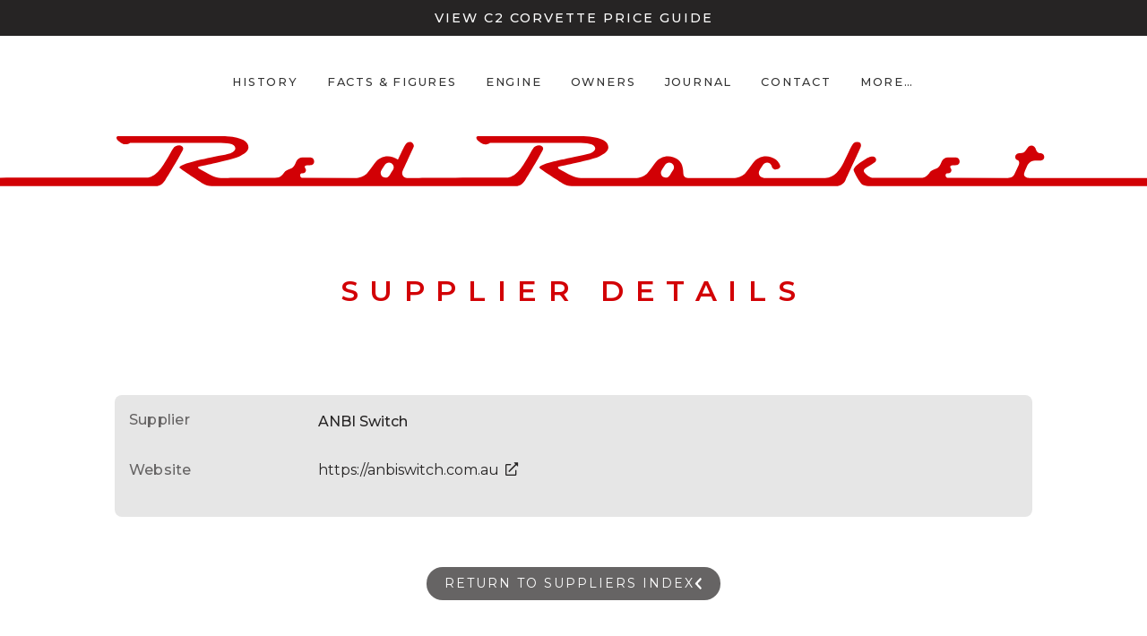

--- FILE ---
content_type: text/html
request_url: https://www.theredrocket.com.au/suppliers/anbi-switch
body_size: 8050
content:
<!DOCTYPE html><!-- This site was created in Webflow. https://webflow.com --><!-- Last Published: Thu Nov 13 2025 11:07:51 GMT+0000 (Coordinated Universal Time) --><html data-wf-domain="www.theredrocket.com.au" data-wf-page="658287a5643b86daafe4a708" data-wf-site="5f0580ec384325cd829cf5e3" lang="en-AU" data-wf-collection="658287a5643b86daafe4a715" data-wf-item-slug="anbi-switch"><head><meta charset="utf-8"/><title>Supplier Details for ANBI Switch | The Red Rocket</title><meta content="Contact details for ANBI Switch and a list of parts purchased from them for the Red Rocket Corvette Sting Ray." name="description"/><meta content="Supplier Details for ANBI Switch | The Red Rocket" property="og:title"/><meta content="Contact details for ANBI Switch and a list of parts purchased from them for the Red Rocket Corvette Sting Ray." property="og:description"/><meta content="Supplier Details for ANBI Switch | The Red Rocket" property="twitter:title"/><meta content="Contact details for ANBI Switch and a list of parts purchased from them for the Red Rocket Corvette Sting Ray." property="twitter:description"/><meta property="og:type" content="website"/><meta content="summary_large_image" name="twitter:card"/><meta content="width=device-width, initial-scale=1" name="viewport"/><meta content="Webflow" name="generator"/><link href="https://cdn.prod.website-files.com/5f0580ec384325cd829cf5e3/css/redrocket.webflow.shared.4b83a8a56.min.css" rel="stylesheet" type="text/css"/><link href="https://fonts.googleapis.com" rel="preconnect"/><link href="https://fonts.gstatic.com" rel="preconnect" crossorigin="anonymous"/><script src="https://ajax.googleapis.com/ajax/libs/webfont/1.6.26/webfont.js" type="text/javascript"></script><script type="text/javascript">WebFont.load({  google: {    families: ["Montserrat:100,100italic,200,200italic,300,300italic,400,400italic,500,500italic,600,600italic,700,700italic,800,800italic,900,900italic","Roboto Slab:regular,700"]  }});</script><script type="text/javascript">!function(o,c){var n=c.documentElement,t=" w-mod-";n.className+=t+"js",("ontouchstart"in o||o.DocumentTouch&&c instanceof DocumentTouch)&&(n.className+=t+"touch")}(window,document);</script><link href="https://cdn.prod.website-files.com/5f0580ec384325cd829cf5e3/6142c89a006375dde293fe50_favicon.png" rel="shortcut icon" type="image/x-icon"/><link href="https://cdn.prod.website-files.com/5f0580ec384325cd829cf5e3/6142c89e19b1a19012b1ea1f_webclip.png" rel="apple-touch-icon"/><link href="https://www.theredrocket.com.au/suppliers/anbi-switch" rel="canonical"/><script async="" src="https://www.googletagmanager.com/gtag/js?id=G-8PH3X7QDP8"></script><script type="text/javascript">window.dataLayer = window.dataLayer || [];function gtag(){dataLayer.push(arguments);}gtag('set', 'developer_id.dZGVlNj', true);gtag('js', new Date());gtag('config', 'G-8PH3X7QDP8');</script><meta name="viewport" content="width=device-width, initial-scale=1.0, viewport-fit=cover" />
<!-- Flowbase Cookie -->
<script src="https://flowbase.s3-ap-southeast-2.amazonaws.com/cookie/cookie.js"></script><!-- [Attributes by Finsweet] List item counter -->
<script defer src="https://cdn.jsdelivr.net/npm/@finsweet/attributes-countitems@1/countitems.js"></script>
<!-- [Attributes by Finsweet] CMS Load -->
<script async src="https://cdn.jsdelivr.net/npm/@finsweet/attributes-cmsload@1/cmsload.js"></script><script src="https://cdn.jsdelivr.net/npm/@flowbase-co/boosters-cookie@1.0.1/dist/cookie.min.js" type="text/javascript" integrity="sha384-wQLkiP2QofE28K6I7uE8ovirYxCva30UvJL4W3Q6812YQYxdu1qfJYuI1yKe6Alj" crossorigin="anonymous"></script></head><body><div class="page-wrapper"><div class="styles-component"><div class="global-styles w-embed"><!-- Global Custom CSS -->
<style>
  .w-lightbox-caption {
    font-family: Montserrat, sans-serif;
    font-weight: 400;
    background: rgba(0, 0, 0, 0.8);
    letter-spacing: 0.5px;
    bottom: 20px;
  }
  .faq.w--open {
    border-bottom: 1px dotted var(--colours--primary);
  }
  .image-caption.w-richtext p:last-of-type {
    margin-bottom: 0;
  }
/* Apply "..." after 4 lines of text */
.text-style-4lines {
	display: -webkit-box;
	overflow: hidden;
	-webkit-line-clamp: 4;
	-webkit-box-orient: vertical;
}

/* Apply "..." after 3 lines of text */
.text-style-3lines {
	display: -webkit-box;
	overflow: hidden;
	-webkit-line-clamp: 3;
	-webkit-box-orient: vertical;
}

/* Apply "..." after 2 lines of text */
.text-style-2lines {
	display: -webkit-box;
	overflow: hidden;
	-webkit-line-clamp: 2;
	-webkit-box-orient: vertical;
}
</style>
<!-- END Global Custom CSS --></div><div class="fluid-styles w-embed"><style>
:root {
  --size--2rem: clamp(1.75rem, 1.678rem + 0.36vw, 2rem);
  --size--2-5rem: clamp(2rem, 1.858rem + 0.71vw, 2.5rem);
  --size--3rem: clamp(2.25rem, 2.036rem + 1.07vw, 3rem);
  --size--3-5rem: clamp(2.375rem, 2.053rem + 1.61vw, 3.5rem);
  --size--4rem: clamp(2.5rem, 2.072rem + 2.14vw, 4rem);
  --size--4-5rem: clamp(2.75rem, 2.25rem + 2.5vw, 4.5rem);
  --size--5rem: clamp(3rem, 2.428rem + 2.86vw, 5rem);
  --size--5-5rem: clamp(3.25rem, 2.608rem + 3.21vw, 5.5rem);
  --size--6rem: clamp(3.5rem, 2.786rem + 3.57vw, 6rem);
  --size--6-5rem: clamp(3.75rem, 2.964rem + 3.93vw, 6.5rem);
  --size--7rem: clamp(4rem, 3.142rem + 4.29vw, 7rem);
  --size--7-5rem: clamp(4.25rem, 3.322rem + 4.64vw, 7.5rem);
  --size--8rem: clamp(4.5rem, 3.5rem + 5vw, 8rem);
  --size--8-5rem: clamp(4.75rem, 3.678rem + 5.36vw, 8.5rem);
  --size--9rem: clamp(5rem, 3.858rem + 5.71vw, 9rem);
  --size--9-5rem: clamp(5.25rem, 4.036rem + 6.07vw, 9.5rem);
  --size--10rem: clamp(5.5rem, 4.214rem + 6.43vw, 10rem);
  --size--11rem: clamp(5.75rem, 4.25rem + 7.5vw, 11rem);
  --size--12rem: clamp(6rem, 4.286rem + 8.57vw, 12rem);
  --size--13rem: clamp(6.5rem, 4.642rem + 9.29vw, 13rem);
  --size--14rem: clamp(7rem, 5rem + 10vw, 14rem);
  --size--15rem: clamp(7.5rem, 5.358rem + 10.71vw, 15rem);
  --size--16rem: clamp(8rem, 5.714rem + 11.43vw, 16rem);
}
</style></div><div class="custom-styles w-embed"><style>
.header-logo {
	min-height: clamp(1rem, 0.1667rem + 4.1667vw, 3.5rem);
}
.paragraph-light ul {
    padding-right: 0px;
    padding-left: 18px;
}
.image-caption p:last-of-type {
    margin-bottom: 0;
}

li::marker {
color: var(--colours--grey-60);
font-size: 100%;
font-family: "Font Awesome";
content: "\f105   ";
}
.fs-prevnext_insert-post.reverse .prev-next-link-block .prev-next-text-link {
text-align: right;
}
.filter_search-field {
width: min(100%, 300px);
}
</style></div><div class="css-animation w-embed"><style>
/* CSS Animations */
@keyframes scale {
  0% {scale: .9;}
  100% {scale: 1;}
}
@keyframes fadeIn {
  0% {opacity: 0;}
  100% {opacity: 1;}
}
@keyframes fade-in-view {
    to {scale:1; opacity: 1;}
}
@media (prefers-reduced-motion: no-preference) {
    .card-animation {
        opacity: .05;
        scale: .95;
        animation: fade-in-view linear forwards;
        animation-timeline: view();
        animation-range: 100px 300px;
    }
}
</style></div><div class="w-embed"><style>
a.parts-text[href*="//"]:not([href*="www.theredrocket.com.au"]),
  p a[href*="//"]:not([href*="www.theredrocket.com.au"]),
  li a[href*="//"]:not([href*="www.theredrocket.com.au"])
  {
    color: var(--primary);
    text-decoration: none;
  }
  p a[href*="//"]:not([href*="www.theredrocket.com.au"]):after,
  li a[href*="//"]:not([href*="www.theredrocket.com.au"]):after
  {
    font-family: "Font Awesome";
    content: "\f35d";
    font-size: 80%;
    padding-right: 2px;
    padding-left: 5px;
    position: relative;
    bottom: 0.12em;
  }
  a.parts-text[href*="//"]:not([href*="www.theredrocket.com.au"]):after
  {
    font-family: "Font Awesome";
    content: "\f35d";
    font-size: 90%;
    padding-right: 0;
    padding-left: 7px;
    position: relative;
    bottom: 0.1em;
  }
  a.parts-text:hover[href*="//"]:not([href*="www.theredrocket.com.au"]),
  p a:hover[href*="//"]:not([href*="www.theredrocket.com.au"]),
  li a:hover[href*="//"]:not([href*="www.theredrocket.com.au"])
  {
    text-decoration: underline;
  }
  p a,
  li a {
    display: inline;
  }
  p a:hover,
  li a:hover {
    color: var(--colours--primary);
  }
  .external-links:hover {
    text-decoration: underline;
  }
  .external-links:after {
    font-family: "Font Awesome";
    content: "\f35d";
    font-size: 80%;
    padding-right: 2px;
    padding-left: 5px;
    position: relative;
    bottom: 0.1em;
  }
  p a:after:hover,
  .external-links:hover:after,
  .external-links:after:hover {
    text-decoration: none !important;
  }
</style></div></div><div data-collapse="medium" data-animation="default" data-duration="400" data-easing="ease" data-easing2="ease" role="banner" class="nav-navbar w-nav"><a data-wf--announcement-bar--options-color="black" href="/c2-corvette-prices-in-australia" class="promo-wrap w-inline-block"><div class="promo-link">VIEW C2 CORVETTE PRICE GUIDE</div></a><div class="nav-inner"><div class="nav-menu-button w-nav-button"><div class="menu-icon-svg w-embed"><svg display="block" width="100%" height="100%" viewBox="0 0 110 40" version="1.1" xmlns="http://www.w3.org/2000/svg" xmlns:xlink="http://www.w3.org/1999/xlink" xml:space="preserve" xmlns:serif="http://www.serif.com/" style="fill-rule:evenodd;clip-rule:evenodd;stroke-linejoin:round;stroke-miterlimit:2;">
    <g transform="matrix(9.52598,0,0,1.44382,-0.944226,7.89026)">
        <rect x="0.099" y="0.076" width="11.547" height="16.623" style="fill:currentColor;"/>
    </g>
    <g transform="matrix(9.52598,0,0,0.240637,-0.944226,-0.0182906)">
        <rect x="0.099" y="0.076" width="11.547" height="16.623" style="fill:currentColor;"/>
    </g>
    <g transform="matrix(9.52598,0,0,0.240637,-0.944226,35.9817)">
        <rect x="0.099" y="0.076" width="11.547" height="16.623" style="fill:currentColor;"/>
    </g>
    <g transform="matrix(2.30744,0,0,2.30744,-37.0823,2.64115)">
        <g transform="matrix(10,0,0,10,20.7566,10.973)">
            <path d="M0.737,-0L0.736,-0.464L0.506,-0.08L0.448,-0.08L0.218,-0.458L0.218,-0L0.094,-0L0.094,-0.7L0.201,-0.7L0.479,-0.236L0.752,-0.7L0.859,-0.7L0.86,-0L0.737,-0Z" style="fill:white;fill-rule:nonzero;"/>
        </g>
        <g transform="matrix(10,0,0,10,32.3066,10.973)">
            <path d="M0.619,-0.109L0.619,-0L0.094,-0L0.094,-0.7L0.605,-0.7L0.605,-0.591L0.224,-0.591L0.224,-0.409L0.562,-0.409L0.562,-0.302L0.224,-0.302L0.224,-0.109L0.619,-0.109Z" style="fill:white;fill-rule:nonzero;"/>
        </g>
        <g transform="matrix(10,0,0,10,41.0066,10.973)">
            <path d="M0.716,-0.7L0.716,-0L0.609,-0L0.223,-0.474L0.223,-0L0.094,-0L0.094,-0.7L0.201,-0.7L0.587,-0.226L0.587,-0.7L0.716,-0.7Z" style="fill:white;fill-rule:nonzero;"/>
        </g>
        <g transform="matrix(10,0,0,10,51.1066,10.973)">
            <path d="M0.395,0.01C0.298,0.01 0.223,-0.017 0.169,-0.072C0.115,-0.126 0.088,-0.204 0.088,-0.305L0.088,-0.7L0.218,-0.7L0.218,-0.31C0.218,-0.173 0.277,-0.104 0.396,-0.104C0.514,-0.104 0.573,-0.173 0.573,-0.31L0.573,-0.7L0.701,-0.7L0.701,-0.305C0.701,-0.204 0.674,-0.126 0.621,-0.072C0.567,-0.017 0.492,0.01 0.395,0.01Z" style="fill:white;fill-rule:nonzero;"/>
        </g>
    </g>
</svg></div></div><nav role="navigation" id="menu" class="menu w-nav-menu"><a href="/history" class="nav-menu-link w-inline-block"><div class="nav-menu-item">History</div></a><a href="/facts-figures" class="nav-menu-link w-inline-block"><div class="nav-menu-item">Facts &amp; Figures</div></a><a href="/l79-engine" class="nav-menu-link w-inline-block"><div class="nav-menu-item">Engine</div></a><a href="/ownership-history" class="nav-menu-link w-inline-block"><div class="nav-menu-item">Owners</div></a><a href="/journal" class="nav-menu-link w-inline-block"><div class="nav-menu-item">Journal</div></a><a href="/contact" class="nav-menu-link w-inline-block"><div class="nav-menu-item">Contact</div></a><div data-delay="200" data-hover="false" class="nav-dropdown w-dropdown"><div class="nav-menu-item w-dropdown-toggle"><div>More…</div></div><nav class="dropdown w-dropdown-list"><div class="dropdown-inner"><a href="/c2-corvette-prices-in-australia" title="Corvette Price Guide" class="nav-menu-item dropdown w-dropdown-link">C2 price guide</a><a href="/corvette-gallery" title="Corvette Gallery" class="nav-menu-item dropdown w-dropdown-link">Corvette Gallery</a><a href="/parts-suppliers" class="nav-menu-item dropdown w-dropdown-link">Parts Used</a><a href="/suppliers" class="nav-menu-item dropdown w-dropdown-link">SUPPLIERS</a><a href="/corvette-downloads" class="nav-menu-item dropdown w-dropdown-link">DOWNLOADS</a></div></nav></div></nav><a href="/" class="brand w-nav-brand"><img src="https://cdn.prod.website-files.com/5f0580ec384325cd829cf5e3/681878ff9e1a61b4be01140a_new-header-red.svg" loading="lazy" alt="" class="header-logo"/></a></div></div><main class="main-wrapper"><section data-wf--page-heading--heading-size="medium" class="_01-section"><div class="fluid-container"><div class="padding-section-heading"><h1 class="h2-heading-style page-heading margin-0 text-align-center">Supplier details</h1></div></div></section><div class="_01-section"><div class="_02-global-padding"><div class="_03-sect-vert-pad-bottom-2xl"><div class="_04-container-medium"><div class="w-layout-grid parts-detail-wrapper"><div class="parts-label">Supplier</div><div class="parts-heading">ANBI Switch</div><div id="w-node-_1940af93-2f84-6b32-b997-39a5f3210d79-afe4a708" class="w-condition-invisible"></div><div id="w-node-_8d9e48cf-2076-71cf-7a3c-089e98e6618f-afe4a708" class="parts-text w-condition-invisible w-dyn-bind-empty w-richtext"></div><div class="parts-label">Website</div><a href="https://anbiswitch.com.au" target="_blank" class="parts-text">https://anbiswitch.com.au</a><div id="w-node-f5d512cc-be90-1a4a-f40c-b4d5884b9df2-afe4a708" class="parts-label w-condition-invisible">Purchases (<span fs-cmsload-element="items-count">0</span>)</div><div class="parts-list-wrapper w-condition-invisible"><div class="w-dyn-list"><div fs-cmsload-mode="pagination" fs-countitems-element="list" fs-cmsload-element="list" role="list" class="w-dyn-items"><div role="listitem" class="w-dyn-item"><div class="parts-used-item bottom-margin"><img src="https://cdn.prod.website-files.com/5f0580ec384325cd829cf5e3/611216d12e069590e58ad721_chevron-right-red.svg" height="19" alt="" class="icon-external"/><a href="/parts/anbi-switch-battery-isolator" class="parts-text w-condition-invisible">ANBI Switch Battery Isolator</a><a href="/parts/anbi-switch-battery-isolator" class="parts-text">ANBI Switch Battery Isolator</a></div></div></div><div role="navigation" aria-label="List" class="w-pagination-wrapper pagination-wrapper_parts-list"></div></div></div></div><div class="button-block"><div data-wf--button-with-link--options-alignment="center" class="button-component-wrap"><a href="/suppliers" class="button-new-link w-inline-block"><div data-wf--button-with-icon--direction="reverse" class="button with-icon w-variant-969876e6-98e0-010d-e81e-4714d24509c5"><div class="button-text">Return to Suppliers Index</div><img src="https://cdn.prod.website-files.com/5f0580ec384325cd829cf5e3/6125e9ca299dc83750c432fd_chevron-left-white.svg" alt="" data-wf--button-icon--direction="right" class="button-icon"/></div></a></div></div></div></div></div></div></main><div class="footer-wrapper"><div><section class="background-color-red"><div class="fluid-container"><div class="padding-section-cta"><div class="cta-wrap"><div class="call-to-action-text">do you know something about this car? <a href="/contact" class="link-hover-yellow">get in touch</a></div></div></div></div></section><footer class="footer-component"><section class="section footer"><div class="fluid-container"><div class="footer-content-wrap"><div data-w-id="edae96be-faa2-f939-9c8c-22cd103c6145" data-is-ix2-target="1" class="footer-lottie-anim" data-animation-type="lottie" data-src="https://cdn.prod.website-files.com/5f0580ec384325cd829cf5e3/6139a7de6ab56668290d9c25_Corvette-Lottie.json" data-loop="0" data-direction="1" data-autoplay="0" data-renderer="svg" data-default-duration="2.4833333333333334" data-duration="0"></div><div data-w-id="2e5525d4-4f8c-a830-9278-d937be44db31" class="footer-text-lge text-align-center">The Red Rocket is a ‘65 Corvette <span class="no-wrap">Sting Ray</span> living in Sydney, Australia.</div><a id="w-node-_2f96705e-e1b5-9d00-cf10-833bd6ebf027-51e627e8" data-w-id="2f96705e-e1b5-9d00-cf10-833bd6ebf027" href="https://chrismcinnes.digital" target="_blank" class="footer-credit-link w-inline-block"><img src="https://cdn.prod.website-files.com/5f0580ec384325cd829cf5e3/5f101067f5d5384434632f5a_CMD-logo-rev.svg" width="40" alt="Chris McInnes Digital" class="footer-cmd-logo"/><div class="footer-text-sm">Website by Chris McInnes Digital</div></a></div></div></section><div id="cookieBlock" data-w-id="0b711a2d-c5ee-4169-3a10-bd2e06268ced" class="popup-wrapper"><div class="popup-content-wrapper"><div class="popup"><img src="https://cdn.prod.website-files.com/5f0580ec384325cd829cf5e3/68fe0095788b64fc5b461e71_ad-hero.webp" loading="lazy" sizes="(max-width: 1500px) 100vw, 1500px" srcset="https://cdn.prod.website-files.com/5f0580ec384325cd829cf5e3/68fe0095788b64fc5b461e71_ad-hero-p-500.webp 500w, https://cdn.prod.website-files.com/5f0580ec384325cd829cf5e3/68fe0095788b64fc5b461e71_ad-hero-p-800.webp 800w, https://cdn.prod.website-files.com/5f0580ec384325cd829cf5e3/68fe0095788b64fc5b461e71_ad-hero-p-1080.webp 1080w, https://cdn.prod.website-files.com/5f0580ec384325cd829cf5e3/68fe0095788b64fc5b461e71_ad-hero.webp 1500w" alt="The Red Rocket is For Sale" class="popup-image"/><h2 class="page-sub-heading text-color-primary margin-0">The Red Rocket is For Sale</h2><p class="margin-0">Put one of Australia&#x27;s nicest Sting Ray coupes in your garage!</p><div class="close-pop-up-wrap"><img width="14" height="14" alt="Close" src="https://cdn.prod.website-files.com/5f0580ec384325cd829cf5e3/67fb6c008fc388fc15a6ae1f_close-icon-popups-webflow-cloneable-template-brix-templates.svg" data-w-id="4b1c18ed-bf7e-4127-61fa-4e7c3ea0b275" id="accept" title="Close Popup" class="close-popup"/></div><div class="button-new-component-wrap"><a href="/cars-for-sale/1965-corvette-sting-ray-coupe" class="button-new-link w-inline-block"><div data-wf--button-new-style--design-style="square-1" class="button-new-styles w-variant-d7b08dc8-7ca2-ed70-6b6b-24628b3f5a77"><div data-wf--button-new--design-size="small" class="button-new_content w-variant-4dd91deb-0fa0-7d6a-b470-c0c8f9a2d775"><div data-wf--button-new-layout--layout="normal" class="button-new_layout"><div class="button-new_text">Find out more</div></div></div></div></a></div></div></div><div data-w-id="4b1c18ed-bf7e-4127-61fa-4e7c3ea0b278" class="overlay"></div></div></footer></div></div></div><script src="https://d3e54v103j8qbb.cloudfront.net/js/jquery-3.5.1.min.dc5e7f18c8.js?site=5f0580ec384325cd829cf5e3" type="text/javascript" integrity="sha256-9/aliU8dGd2tb6OSsuzixeV4y/faTqgFtohetphbbj0=" crossorigin="anonymous"></script><script src="https://cdn.prod.website-files.com/5f0580ec384325cd829cf5e3/js/webflow.schunk.36ac4a718923de7e.js" type="text/javascript"></script><script src="https://cdn.prod.website-files.com/5f0580ec384325cd829cf5e3/js/webflow.schunk.dd9ba7ebf8bc12b9.js" type="text/javascript"></script><script src="https://cdn.prod.website-files.com/5f0580ec384325cd829cf5e3/js/webflow.1e0717cf.11054f0aa777f751.js" type="text/javascript"></script><script src="https://cdn.prod.website-files.com/gsap/3.14.2/gsap.min.js" type="text/javascript"></script><script src="https://cdn.prod.website-files.com/gsap/3.14.2/ScrollTrigger.min.js" type="text/javascript"></script><script type="text/javascript">gsap.registerPlugin(ScrollTrigger);</script><!-- Remove conditionally invisible elements from DOM -->
<script>
$('.w-condition-invisible, .w-dyn-bind-empty, .w-dyn-hide').remove();
</script>
<!-- Cookie for pop-up -->
<script>
// default time is 182 days
flowBaseCookie('#cookieBlock', '#accept', '#clr', 1);
</script>
<script>
  // Wait for the DOM to be fully loaded
  document.addEventListener("DOMContentLoaded", function () {
    // Register ScrollTrigger with GSAP
    gsap.registerPlugin(ScrollTrigger);

    // --- Configuration ---
    const menuElement = document.getElementById("menu");
    const originalTop = "3.5rem"; // The initial top position (matches CSS)
    const scrolledTop = "0rem"; // The target top position when scrolled
    // const animationDuration = 1; // No longer needed for scrub animation
    const desktopBreakpoint = 991; // Minimum width for the animation to run (in pixels)
    const scrubStartOffset = 1; // How many pixels to scroll before starting the animation
    const scrubDistance = 300; // How many pixels of scrolling completes the animation

    // --- Initial State ---
    // Set the initial position using GSAP to ensure consistency
    if (menuElement) {
      gsap.set(menuElement, { top: originalTop });
    } else {
      console.error("Menu element with ID 'menu' not found.");
      return; // Exit if the menu element doesn't exist
    }

    // --- Responsive ScrollTrigger Logic using matchMedia ---
    ScrollTrigger.matchMedia({
      // Setup for desktop screens (adjust min-width as needed)
      [`(min-width: ${desktopBreakpoint}px)`]: function () {
        // This code runs ONLY when the viewport is wider than desktopBreakpoint
        console.log(`Viewport is >= ${desktopBreakpoint}px. Initializing desktop ScrollTrigger with scrub.`);

        // Create a GSAP timeline for the animation
        const menuTimeline = gsap.timeline({
          scrollTrigger: {
            trigger: document.body, // Trigger based on the body scroll
            start: `${scrubStartOffset}px top`, // Start scrubbing after scrolling 32px
            end: `+=${scrubDistance}px`, // End scrubbing after scrolling another 100px
            scrub: true, // Link animation progress directly to scroll progress (true for direct link, number for smoothing)
            // markers: true, // Uncomment for debugging start/end points
          },
        });

        // Add the animation to the timeline
        // This animation will be controlled by the scroll position within the start/end range
        menuTimeline.to(menuElement, {
          top: scrolledTop,
          ease: "none", // Use 'none' ease for direct scrubbing, or others if scrub is a number
        });

        // Return a cleanup function
        // This function will be called when the media query no longer matches
        return () => {
          console.log(`Viewport is < ${desktopBreakpoint}px. Killing desktop ScrollTrigger.`);
          // Kill the timeline and its associated ScrollTrigger
          if (menuTimeline) {
            menuTimeline.scrollTrigger?.kill(); // Kill the ScrollTrigger instance
            menuTimeline.kill(); // Kill the timeline itself
          }
          // Reset the menu position when resizing smaller
          gsap.set(menuElement, { top: originalTop, clearProps: "all" }); // Reset and clear GSAP props
        };
      },

      // Setup for smaller screens
      [`(max-width: ${desktopBreakpoint - 1}px)`]: function () {
        // This code runs ONLY when the viewport is narrower than desktopBreakpoint
        console.log(`Viewport is < ${desktopBreakpoint}px. No ScrollTrigger active.`);
        // Ensure the menu is at its original position and clear any GSAP transforms
        gsap.set(menuElement, { top: originalTop, clearProps: "all" });
        // Return an empty cleanup function
        return () => {};
      },

      // Setup for all screens
      all: function () {
        // console.log("Running 'all' setup.");
      },
    }); // End of ScrollTrigger.matchMedia
  }); // End of DOMContentLoaded listener
</script></body></html>

--- FILE ---
content_type: text/css
request_url: https://cdn.prod.website-files.com/5f0580ec384325cd829cf5e3/css/redrocket.webflow.shared.4b83a8a56.min.css
body_size: 27234
content:
html{-webkit-text-size-adjust:100%;-ms-text-size-adjust:100%;font-family:sans-serif}body{margin:0}article,aside,details,figcaption,figure,footer,header,hgroup,main,menu,nav,section,summary{display:block}audio,canvas,progress,video{vertical-align:baseline;display:inline-block}audio:not([controls]){height:0;display:none}[hidden],template{display:none}a{background-color:#0000}a:active,a:hover{outline:0}abbr[title]{border-bottom:1px dotted}b,strong{font-weight:700}dfn{font-style:italic}h1{margin:.67em 0;font-size:2em}mark{color:#000;background:#ff0}small{font-size:80%}sub,sup{vertical-align:baseline;font-size:75%;line-height:0;position:relative}sup{top:-.5em}sub{bottom:-.25em}img{border:0}svg:not(:root){overflow:hidden}hr{box-sizing:content-box;height:0}pre{overflow:auto}code,kbd,pre,samp{font-family:monospace;font-size:1em}button,input,optgroup,select,textarea{color:inherit;font:inherit;margin:0}button{overflow:visible}button,select{text-transform:none}button,html input[type=button],input[type=reset]{-webkit-appearance:button;cursor:pointer}button[disabled],html input[disabled]{cursor:default}button::-moz-focus-inner,input::-moz-focus-inner{border:0;padding:0}input{line-height:normal}input[type=checkbox],input[type=radio]{box-sizing:border-box;padding:0}input[type=number]::-webkit-inner-spin-button,input[type=number]::-webkit-outer-spin-button{height:auto}input[type=search]{-webkit-appearance:none}input[type=search]::-webkit-search-cancel-button,input[type=search]::-webkit-search-decoration{-webkit-appearance:none}legend{border:0;padding:0}textarea{overflow:auto}optgroup{font-weight:700}table{border-collapse:collapse;border-spacing:0}td,th{padding:0}@font-face{font-family:webflow-icons;src:url([data-uri])format("truetype");font-weight:400;font-style:normal}[class^=w-icon-],[class*=\ w-icon-]{speak:none;font-variant:normal;text-transform:none;-webkit-font-smoothing:antialiased;-moz-osx-font-smoothing:grayscale;font-style:normal;font-weight:400;line-height:1;font-family:webflow-icons!important}.w-icon-slider-right:before{content:""}.w-icon-slider-left:before{content:""}.w-icon-nav-menu:before{content:""}.w-icon-arrow-down:before,.w-icon-dropdown-toggle:before{content:""}.w-icon-file-upload-remove:before{content:""}.w-icon-file-upload-icon:before{content:""}*{box-sizing:border-box}html{height:100%}body{color:#333;background-color:#fff;min-height:100%;margin:0;font-family:Arial,sans-serif;font-size:14px;line-height:20px}img{vertical-align:middle;max-width:100%;display:inline-block}html.w-mod-touch *{background-attachment:scroll!important}.w-block{display:block}.w-inline-block{max-width:100%;display:inline-block}.w-clearfix:before,.w-clearfix:after{content:" ";grid-area:1/1/2/2;display:table}.w-clearfix:after{clear:both}.w-hidden{display:none}.w-button{color:#fff;line-height:inherit;cursor:pointer;background-color:#3898ec;border:0;border-radius:0;padding:9px 15px;text-decoration:none;display:inline-block}input.w-button{-webkit-appearance:button}html[data-w-dynpage] [data-w-cloak]{color:#0000!important}.w-code-block{margin:unset}pre.w-code-block code{all:inherit}.w-optimization{display:contents}.w-webflow-badge,.w-webflow-badge>img{box-sizing:unset;width:unset;height:unset;max-height:unset;max-width:unset;min-height:unset;min-width:unset;margin:unset;padding:unset;float:unset;clear:unset;border:unset;border-radius:unset;background:unset;background-image:unset;background-position:unset;background-size:unset;background-repeat:unset;background-origin:unset;background-clip:unset;background-attachment:unset;background-color:unset;box-shadow:unset;transform:unset;direction:unset;font-family:unset;font-weight:unset;color:unset;font-size:unset;line-height:unset;font-style:unset;font-variant:unset;text-align:unset;letter-spacing:unset;-webkit-text-decoration:unset;text-decoration:unset;text-indent:unset;text-transform:unset;list-style-type:unset;text-shadow:unset;vertical-align:unset;cursor:unset;white-space:unset;word-break:unset;word-spacing:unset;word-wrap:unset;transition:unset}.w-webflow-badge{white-space:nowrap;cursor:pointer;box-shadow:0 0 0 1px #0000001a,0 1px 3px #0000001a;visibility:visible!important;opacity:1!important;z-index:2147483647!important;color:#aaadb0!important;overflow:unset!important;background-color:#fff!important;border-radius:3px!important;width:auto!important;height:auto!important;margin:0!important;padding:6px!important;font-size:12px!important;line-height:14px!important;text-decoration:none!important;display:inline-block!important;position:fixed!important;inset:auto 12px 12px auto!important;transform:none!important}.w-webflow-badge>img{position:unset;visibility:unset!important;opacity:1!important;vertical-align:middle!important;display:inline-block!important}h1,h2,h3,h4,h5,h6{margin-bottom:10px;font-weight:700}h1{margin-top:20px;font-size:38px;line-height:44px}h2{margin-top:20px;font-size:32px;line-height:36px}h3{margin-top:20px;font-size:24px;line-height:30px}h4{margin-top:10px;font-size:18px;line-height:24px}h5{margin-top:10px;font-size:14px;line-height:20px}h6{margin-top:10px;font-size:12px;line-height:18px}p{margin-top:0;margin-bottom:10px}blockquote{border-left:5px solid #e2e2e2;margin:0 0 10px;padding:10px 20px;font-size:18px;line-height:22px}figure{margin:0 0 10px}figcaption{text-align:center;margin-top:5px}ul,ol{margin-top:0;margin-bottom:10px;padding-left:40px}.w-list-unstyled{padding-left:0;list-style:none}.w-embed:before,.w-embed:after{content:" ";grid-area:1/1/2/2;display:table}.w-embed:after{clear:both}.w-video{width:100%;padding:0;position:relative}.w-video iframe,.w-video object,.w-video embed{border:none;width:100%;height:100%;position:absolute;top:0;left:0}fieldset{border:0;margin:0;padding:0}button,[type=button],[type=reset]{cursor:pointer;-webkit-appearance:button;border:0}.w-form{margin:0 0 15px}.w-form-done{text-align:center;background-color:#ddd;padding:20px;display:none}.w-form-fail{background-color:#ffdede;margin-top:10px;padding:10px;display:none}label{margin-bottom:5px;font-weight:700;display:block}.w-input,.w-select{color:#333;vertical-align:middle;background-color:#fff;border:1px solid #ccc;width:100%;height:38px;margin-bottom:10px;padding:8px 12px;font-size:14px;line-height:1.42857;display:block}.w-input::placeholder,.w-select::placeholder{color:#999}.w-input:focus,.w-select:focus{border-color:#3898ec;outline:0}.w-input[disabled],.w-select[disabled],.w-input[readonly],.w-select[readonly],fieldset[disabled] .w-input,fieldset[disabled] .w-select{cursor:not-allowed}.w-input[disabled]:not(.w-input-disabled),.w-select[disabled]:not(.w-input-disabled),.w-input[readonly],.w-select[readonly],fieldset[disabled]:not(.w-input-disabled) .w-input,fieldset[disabled]:not(.w-input-disabled) .w-select{background-color:#eee}textarea.w-input,textarea.w-select{height:auto}.w-select{background-color:#f3f3f3}.w-select[multiple]{height:auto}.w-form-label{cursor:pointer;margin-bottom:0;font-weight:400;display:inline-block}.w-radio{margin-bottom:5px;padding-left:20px;display:block}.w-radio:before,.w-radio:after{content:" ";grid-area:1/1/2/2;display:table}.w-radio:after{clear:both}.w-radio-input{float:left;margin:3px 0 0 -20px;line-height:normal}.w-file-upload{margin-bottom:10px;display:block}.w-file-upload-input{opacity:0;z-index:-100;width:.1px;height:.1px;position:absolute;overflow:hidden}.w-file-upload-default,.w-file-upload-uploading,.w-file-upload-success{color:#333;display:inline-block}.w-file-upload-error{margin-top:10px;display:block}.w-file-upload-default.w-hidden,.w-file-upload-uploading.w-hidden,.w-file-upload-error.w-hidden,.w-file-upload-success.w-hidden{display:none}.w-file-upload-uploading-btn{cursor:pointer;background-color:#fafafa;border:1px solid #ccc;margin:0;padding:8px 12px;font-size:14px;font-weight:400;display:flex}.w-file-upload-file{background-color:#fafafa;border:1px solid #ccc;flex-grow:1;justify-content:space-between;margin:0;padding:8px 9px 8px 11px;display:flex}.w-file-upload-file-name{font-size:14px;font-weight:400;display:block}.w-file-remove-link{cursor:pointer;width:auto;height:auto;margin-top:3px;margin-left:10px;padding:3px;display:block}.w-icon-file-upload-remove{margin:auto;font-size:10px}.w-file-upload-error-msg{color:#ea384c;padding:2px 0;display:inline-block}.w-file-upload-info{padding:0 12px;line-height:38px;display:inline-block}.w-file-upload-label{cursor:pointer;background-color:#fafafa;border:1px solid #ccc;margin:0;padding:8px 12px;font-size:14px;font-weight:400;display:inline-block}.w-icon-file-upload-icon,.w-icon-file-upload-uploading{width:20px;margin-right:8px;display:inline-block}.w-icon-file-upload-uploading{height:20px}.w-container{max-width:940px;margin-left:auto;margin-right:auto}.w-container:before,.w-container:after{content:" ";grid-area:1/1/2/2;display:table}.w-container:after{clear:both}.w-container .w-row{margin-left:-10px;margin-right:-10px}.w-row:before,.w-row:after{content:" ";grid-area:1/1/2/2;display:table}.w-row:after{clear:both}.w-row .w-row{margin-left:0;margin-right:0}.w-col{float:left;width:100%;min-height:1px;padding-left:10px;padding-right:10px;position:relative}.w-col .w-col{padding-left:0;padding-right:0}.w-col-1{width:8.33333%}.w-col-2{width:16.6667%}.w-col-3{width:25%}.w-col-4{width:33.3333%}.w-col-5{width:41.6667%}.w-col-6{width:50%}.w-col-7{width:58.3333%}.w-col-8{width:66.6667%}.w-col-9{width:75%}.w-col-10{width:83.3333%}.w-col-11{width:91.6667%}.w-col-12{width:100%}.w-hidden-main{display:none!important}@media screen and (max-width:991px){.w-container{max-width:728px}.w-hidden-main{display:inherit!important}.w-hidden-medium{display:none!important}.w-col-medium-1{width:8.33333%}.w-col-medium-2{width:16.6667%}.w-col-medium-3{width:25%}.w-col-medium-4{width:33.3333%}.w-col-medium-5{width:41.6667%}.w-col-medium-6{width:50%}.w-col-medium-7{width:58.3333%}.w-col-medium-8{width:66.6667%}.w-col-medium-9{width:75%}.w-col-medium-10{width:83.3333%}.w-col-medium-11{width:91.6667%}.w-col-medium-12{width:100%}.w-col-stack{width:100%;left:auto;right:auto}}@media screen and (max-width:767px){.w-hidden-main,.w-hidden-medium{display:inherit!important}.w-hidden-small{display:none!important}.w-row,.w-container .w-row{margin-left:0;margin-right:0}.w-col{width:100%;left:auto;right:auto}.w-col-small-1{width:8.33333%}.w-col-small-2{width:16.6667%}.w-col-small-3{width:25%}.w-col-small-4{width:33.3333%}.w-col-small-5{width:41.6667%}.w-col-small-6{width:50%}.w-col-small-7{width:58.3333%}.w-col-small-8{width:66.6667%}.w-col-small-9{width:75%}.w-col-small-10{width:83.3333%}.w-col-small-11{width:91.6667%}.w-col-small-12{width:100%}}@media screen and (max-width:479px){.w-container{max-width:none}.w-hidden-main,.w-hidden-medium,.w-hidden-small{display:inherit!important}.w-hidden-tiny{display:none!important}.w-col{width:100%}.w-col-tiny-1{width:8.33333%}.w-col-tiny-2{width:16.6667%}.w-col-tiny-3{width:25%}.w-col-tiny-4{width:33.3333%}.w-col-tiny-5{width:41.6667%}.w-col-tiny-6{width:50%}.w-col-tiny-7{width:58.3333%}.w-col-tiny-8{width:66.6667%}.w-col-tiny-9{width:75%}.w-col-tiny-10{width:83.3333%}.w-col-tiny-11{width:91.6667%}.w-col-tiny-12{width:100%}}.w-widget{position:relative}.w-widget-map{width:100%;height:400px}.w-widget-map label{width:auto;display:inline}.w-widget-map img{max-width:inherit}.w-widget-map .gm-style-iw{text-align:center}.w-widget-map .gm-style-iw>button{display:none!important}.w-widget-twitter{overflow:hidden}.w-widget-twitter-count-shim{vertical-align:top;text-align:center;background:#fff;border:1px solid #758696;border-radius:3px;width:28px;height:20px;display:inline-block;position:relative}.w-widget-twitter-count-shim *{pointer-events:none;-webkit-user-select:none;user-select:none}.w-widget-twitter-count-shim .w-widget-twitter-count-inner{text-align:center;color:#999;font-family:serif;font-size:15px;line-height:12px;position:relative}.w-widget-twitter-count-shim .w-widget-twitter-count-clear{display:block;position:relative}.w-widget-twitter-count-shim.w--large{width:36px;height:28px}.w-widget-twitter-count-shim.w--large .w-widget-twitter-count-inner{font-size:18px;line-height:18px}.w-widget-twitter-count-shim:not(.w--vertical){margin-left:5px;margin-right:8px}.w-widget-twitter-count-shim:not(.w--vertical).w--large{margin-left:6px}.w-widget-twitter-count-shim:not(.w--vertical):before,.w-widget-twitter-count-shim:not(.w--vertical):after{content:" ";pointer-events:none;border:solid #0000;width:0;height:0;position:absolute;top:50%;left:0}.w-widget-twitter-count-shim:not(.w--vertical):before{border-width:4px;border-color:#75869600 #5d6c7b #75869600 #75869600;margin-top:-4px;margin-left:-9px}.w-widget-twitter-count-shim:not(.w--vertical).w--large:before{border-width:5px;margin-top:-5px;margin-left:-10px}.w-widget-twitter-count-shim:not(.w--vertical):after{border-width:4px;border-color:#fff0 #fff #fff0 #fff0;margin-top:-4px;margin-left:-8px}.w-widget-twitter-count-shim:not(.w--vertical).w--large:after{border-width:5px;margin-top:-5px;margin-left:-9px}.w-widget-twitter-count-shim.w--vertical{width:61px;height:33px;margin-bottom:8px}.w-widget-twitter-count-shim.w--vertical:before,.w-widget-twitter-count-shim.w--vertical:after{content:" ";pointer-events:none;border:solid #0000;width:0;height:0;position:absolute;top:100%;left:50%}.w-widget-twitter-count-shim.w--vertical:before{border-width:5px;border-color:#5d6c7b #75869600 #75869600;margin-left:-5px}.w-widget-twitter-count-shim.w--vertical:after{border-width:4px;border-color:#fff #fff0 #fff0;margin-left:-4px}.w-widget-twitter-count-shim.w--vertical .w-widget-twitter-count-inner{font-size:18px;line-height:22px}.w-widget-twitter-count-shim.w--vertical.w--large{width:76px}.w-background-video{color:#fff;height:500px;position:relative;overflow:hidden}.w-background-video>video{object-fit:cover;z-index:-100;background-position:50%;background-size:cover;width:100%;height:100%;margin:auto;position:absolute;inset:-100%}.w-background-video>video::-webkit-media-controls-start-playback-button{-webkit-appearance:none;display:none!important}.w-background-video--control{background-color:#0000;padding:0;position:absolute;bottom:1em;right:1em}.w-background-video--control>[hidden]{display:none!important}.w-slider{text-align:center;clear:both;-webkit-tap-highlight-color:#0000;tap-highlight-color:#0000;background:#ddd;height:300px;position:relative}.w-slider-mask{z-index:1;white-space:nowrap;height:100%;display:block;position:relative;left:0;right:0;overflow:hidden}.w-slide{vertical-align:top;white-space:normal;text-align:left;width:100%;height:100%;display:inline-block;position:relative}.w-slider-nav{z-index:2;text-align:center;-webkit-tap-highlight-color:#0000;tap-highlight-color:#0000;height:40px;margin:auto;padding-top:10px;position:absolute;inset:auto 0 0}.w-slider-nav.w-round>div{border-radius:100%}.w-slider-nav.w-num>div{font-size:inherit;line-height:inherit;width:auto;height:auto;padding:.2em .5em}.w-slider-nav.w-shadow>div{box-shadow:0 0 3px #3336}.w-slider-nav-invert{color:#fff}.w-slider-nav-invert>div{background-color:#2226}.w-slider-nav-invert>div.w-active{background-color:#222}.w-slider-dot{cursor:pointer;background-color:#fff6;width:1em;height:1em;margin:0 3px .5em;transition:background-color .1s,color .1s;display:inline-block;position:relative}.w-slider-dot.w-active{background-color:#fff}.w-slider-dot:focus{outline:none;box-shadow:0 0 0 2px #fff}.w-slider-dot:focus.w-active{box-shadow:none}.w-slider-arrow-left,.w-slider-arrow-right{cursor:pointer;color:#fff;-webkit-tap-highlight-color:#0000;tap-highlight-color:#0000;-webkit-user-select:none;user-select:none;width:80px;margin:auto;font-size:40px;position:absolute;inset:0;overflow:hidden}.w-slider-arrow-left [class^=w-icon-],.w-slider-arrow-right [class^=w-icon-],.w-slider-arrow-left [class*=\ w-icon-],.w-slider-arrow-right [class*=\ w-icon-]{position:absolute}.w-slider-arrow-left:focus,.w-slider-arrow-right:focus{outline:0}.w-slider-arrow-left{z-index:3;right:auto}.w-slider-arrow-right{z-index:4;left:auto}.w-icon-slider-left,.w-icon-slider-right{width:1em;height:1em;margin:auto;inset:0}.w-slider-aria-label{clip:rect(0 0 0 0);border:0;width:1px;height:1px;margin:-1px;padding:0;position:absolute;overflow:hidden}.w-slider-force-show{display:block!important}.w-dropdown{text-align:left;z-index:900;margin-left:auto;margin-right:auto;display:inline-block;position:relative}.w-dropdown-btn,.w-dropdown-toggle,.w-dropdown-link{vertical-align:top;color:#222;text-align:left;white-space:nowrap;margin-left:auto;margin-right:auto;padding:20px;text-decoration:none;position:relative}.w-dropdown-toggle{-webkit-user-select:none;user-select:none;cursor:pointer;padding-right:40px;display:inline-block}.w-dropdown-toggle:focus{outline:0}.w-icon-dropdown-toggle{width:1em;height:1em;margin:auto 20px auto auto;position:absolute;top:0;bottom:0;right:0}.w-dropdown-list{background:#ddd;min-width:100%;display:none;position:absolute}.w-dropdown-list.w--open{display:block}.w-dropdown-link{color:#222;padding:10px 20px;display:block}.w-dropdown-link.w--current{color:#0082f3}.w-dropdown-link:focus{outline:0}@media screen and (max-width:767px){.w-nav-brand{padding-left:10px}}.w-lightbox-backdrop{cursor:auto;letter-spacing:normal;text-indent:0;text-shadow:none;text-transform:none;visibility:visible;white-space:normal;word-break:normal;word-spacing:normal;word-wrap:normal;color:#fff;text-align:center;z-index:2000;opacity:0;-webkit-user-select:none;-moz-user-select:none;-webkit-tap-highlight-color:transparent;background:#000000e6;outline:0;font-family:Helvetica Neue,Helvetica,Ubuntu,Segoe UI,Verdana,sans-serif;font-size:17px;font-style:normal;font-weight:300;line-height:1.2;list-style:disc;position:fixed;inset:0;-webkit-transform:translate(0)}.w-lightbox-backdrop,.w-lightbox-container{-webkit-overflow-scrolling:touch;height:100%;overflow:auto}.w-lightbox-content{height:100vh;position:relative;overflow:hidden}.w-lightbox-view{opacity:0;width:100vw;height:100vh;position:absolute}.w-lightbox-view:before{content:"";height:100vh}.w-lightbox-group,.w-lightbox-group .w-lightbox-view,.w-lightbox-group .w-lightbox-view:before{height:86vh}.w-lightbox-frame,.w-lightbox-view:before{vertical-align:middle;display:inline-block}.w-lightbox-figure{margin:0;position:relative}.w-lightbox-group .w-lightbox-figure{cursor:pointer}.w-lightbox-img{width:auto;max-width:none;height:auto}.w-lightbox-image{float:none;max-width:100vw;max-height:100vh;display:block}.w-lightbox-group .w-lightbox-image{max-height:86vh}.w-lightbox-caption{text-align:left;text-overflow:ellipsis;white-space:nowrap;background:#0006;padding:.5em 1em;position:absolute;bottom:0;left:0;right:0;overflow:hidden}.w-lightbox-embed{width:100%;height:100%;position:absolute;inset:0}.w-lightbox-control{cursor:pointer;background-position:50%;background-repeat:no-repeat;background-size:24px;width:4em;transition:all .3s;position:absolute;top:0}.w-lightbox-left{background-image:url([data-uri]);display:none;bottom:0;left:0}.w-lightbox-right{background-image:url([data-uri]);display:none;bottom:0;right:0}.w-lightbox-close{background-image:url([data-uri]);background-size:18px;height:2.6em;right:0}.w-lightbox-strip{white-space:nowrap;padding:0 1vh;line-height:0;position:absolute;bottom:0;left:0;right:0;overflow:auto hidden}.w-lightbox-item{box-sizing:content-box;cursor:pointer;width:10vh;padding:2vh 1vh;display:inline-block;-webkit-transform:translate(0,0)}.w-lightbox-active{opacity:.3}.w-lightbox-thumbnail{background:#222;height:10vh;position:relative;overflow:hidden}.w-lightbox-thumbnail-image{position:absolute;top:0;left:0}.w-lightbox-thumbnail .w-lightbox-tall{width:100%;top:50%;transform:translateY(-50%)}.w-lightbox-thumbnail .w-lightbox-wide{height:100%;left:50%;transform:translate(-50%)}.w-lightbox-spinner{box-sizing:border-box;border:5px solid #0006;border-radius:50%;width:40px;height:40px;margin-top:-20px;margin-left:-20px;animation:.8s linear infinite spin;position:absolute;top:50%;left:50%}.w-lightbox-spinner:after{content:"";border:3px solid #0000;border-bottom-color:#fff;border-radius:50%;position:absolute;inset:-4px}.w-lightbox-hide{display:none}.w-lightbox-noscroll{overflow:hidden}@media (min-width:768px){.w-lightbox-content{height:96vh;margin-top:2vh}.w-lightbox-view,.w-lightbox-view:before{height:96vh}.w-lightbox-group,.w-lightbox-group .w-lightbox-view,.w-lightbox-group .w-lightbox-view:before{height:84vh}.w-lightbox-image{max-width:96vw;max-height:96vh}.w-lightbox-group .w-lightbox-image{max-width:82.3vw;max-height:84vh}.w-lightbox-left,.w-lightbox-right{opacity:.5;display:block}.w-lightbox-close{opacity:.8}.w-lightbox-control:hover{opacity:1}}.w-lightbox-inactive,.w-lightbox-inactive:hover{opacity:0}.w-richtext:before,.w-richtext:after{content:" ";grid-area:1/1/2/2;display:table}.w-richtext:after{clear:both}.w-richtext[contenteditable=true]:before,.w-richtext[contenteditable=true]:after{white-space:initial}.w-richtext ol,.w-richtext ul{overflow:hidden}.w-richtext .w-richtext-figure-selected.w-richtext-figure-type-video div:after,.w-richtext .w-richtext-figure-selected[data-rt-type=video] div:after,.w-richtext .w-richtext-figure-selected.w-richtext-figure-type-image div,.w-richtext .w-richtext-figure-selected[data-rt-type=image] div{outline:2px solid #2895f7}.w-richtext figure.w-richtext-figure-type-video>div:after,.w-richtext figure[data-rt-type=video]>div:after{content:"";display:none;position:absolute;inset:0}.w-richtext figure{max-width:60%;position:relative}.w-richtext figure>div:before{cursor:default!important}.w-richtext figure img{width:100%}.w-richtext figure figcaption.w-richtext-figcaption-placeholder{opacity:.6}.w-richtext figure div{color:#0000;font-size:0}.w-richtext figure.w-richtext-figure-type-image,.w-richtext figure[data-rt-type=image]{display:table}.w-richtext figure.w-richtext-figure-type-image>div,.w-richtext figure[data-rt-type=image]>div{display:inline-block}.w-richtext figure.w-richtext-figure-type-image>figcaption,.w-richtext figure[data-rt-type=image]>figcaption{caption-side:bottom;display:table-caption}.w-richtext figure.w-richtext-figure-type-video,.w-richtext figure[data-rt-type=video]{width:60%;height:0}.w-richtext figure.w-richtext-figure-type-video iframe,.w-richtext figure[data-rt-type=video] iframe{width:100%;height:100%;position:absolute;top:0;left:0}.w-richtext figure.w-richtext-figure-type-video>div,.w-richtext figure[data-rt-type=video]>div{width:100%}.w-richtext figure.w-richtext-align-center{clear:both;margin-left:auto;margin-right:auto}.w-richtext figure.w-richtext-align-center.w-richtext-figure-type-image>div,.w-richtext figure.w-richtext-align-center[data-rt-type=image]>div{max-width:100%}.w-richtext figure.w-richtext-align-normal{clear:both}.w-richtext figure.w-richtext-align-fullwidth{text-align:center;clear:both;width:100%;max-width:100%;margin-left:auto;margin-right:auto;display:block}.w-richtext figure.w-richtext-align-fullwidth>div{padding-bottom:inherit;display:inline-block}.w-richtext figure.w-richtext-align-fullwidth>figcaption{display:block}.w-richtext figure.w-richtext-align-floatleft{float:left;clear:none;margin-right:15px}.w-richtext figure.w-richtext-align-floatright{float:right;clear:none;margin-left:15px}.w-nav{z-index:1000;background:#ddd;position:relative}.w-nav:before,.w-nav:after{content:" ";grid-area:1/1/2/2;display:table}.w-nav:after{clear:both}.w-nav-brand{float:left;color:#333;text-decoration:none;position:relative}.w-nav-link{vertical-align:top;color:#222;text-align:left;margin-left:auto;margin-right:auto;padding:20px;text-decoration:none;display:inline-block;position:relative}.w-nav-link.w--current{color:#0082f3}.w-nav-menu{float:right;position:relative}[data-nav-menu-open]{text-align:center;background:#c8c8c8;min-width:200px;position:absolute;top:100%;left:0;right:0;overflow:visible;display:block!important}.w--nav-link-open{display:block;position:relative}.w-nav-overlay{width:100%;display:none;position:absolute;top:100%;left:0;right:0;overflow:hidden}.w-nav-overlay [data-nav-menu-open]{top:0}.w-nav[data-animation=over-left] .w-nav-overlay{width:auto}.w-nav[data-animation=over-left] .w-nav-overlay,.w-nav[data-animation=over-left] [data-nav-menu-open]{z-index:1;top:0;right:auto}.w-nav[data-animation=over-right] .w-nav-overlay{width:auto}.w-nav[data-animation=over-right] .w-nav-overlay,.w-nav[data-animation=over-right] [data-nav-menu-open]{z-index:1;top:0;left:auto}.w-nav-button{float:right;cursor:pointer;-webkit-tap-highlight-color:#0000;tap-highlight-color:#0000;-webkit-user-select:none;user-select:none;padding:18px;font-size:24px;display:none;position:relative}.w-nav-button:focus{outline:0}.w-nav-button.w--open{color:#fff;background-color:#c8c8c8}.w-nav[data-collapse=all] .w-nav-menu{display:none}.w-nav[data-collapse=all] .w-nav-button,.w--nav-dropdown-open,.w--nav-dropdown-toggle-open{display:block}.w--nav-dropdown-list-open{position:static}@media screen and (max-width:991px){.w-nav[data-collapse=medium] .w-nav-menu{display:none}.w-nav[data-collapse=medium] .w-nav-button{display:block}}@media screen and (max-width:767px){.w-nav[data-collapse=small] .w-nav-menu{display:none}.w-nav[data-collapse=small] .w-nav-button{display:block}.w-nav-brand{padding-left:10px}}@media screen and (max-width:479px){.w-nav[data-collapse=tiny] .w-nav-menu{display:none}.w-nav[data-collapse=tiny] .w-nav-button{display:block}}.w-tabs{position:relative}.w-tabs:before,.w-tabs:after{content:" ";grid-area:1/1/2/2;display:table}.w-tabs:after{clear:both}.w-tab-menu{position:relative}.w-tab-link{vertical-align:top;text-align:left;cursor:pointer;color:#222;background-color:#ddd;padding:9px 30px;text-decoration:none;display:inline-block;position:relative}.w-tab-link.w--current{background-color:#c8c8c8}.w-tab-link:focus{outline:0}.w-tab-content{display:block;position:relative;overflow:hidden}.w-tab-pane{display:none;position:relative}.w--tab-active{display:block}@media screen and (max-width:479px){.w-tab-link{display:block}}.w-ix-emptyfix:after{content:""}@keyframes spin{0%{transform:rotate(0)}to{transform:rotate(360deg)}}.w-dyn-empty{background-color:#ddd;padding:10px}.w-dyn-hide,.w-dyn-bind-empty,.w-condition-invisible{display:none!important}.wf-layout-layout{display:grid}@font-face{font-family:Font Awesome;src:url(https://cdn.prod.website-files.com/5f0580ec384325cd829cf5e3/61838abad1b6be2b94270067_fa-regular-400.woff)format("woff");font-weight:400;font-style:normal;font-display:swap}@font-face{font-family:Font Awesome;src:url(https://cdn.prod.website-files.com/5f0580ec384325cd829cf5e3/61838ad32234066aef6a8d30_fa-solid-900.woff)format("woff");font-weight:900;font-style:normal;font-display:swap}:root{--font-family--sans-serif:Montserrat,sans-serif;--colours--almost-black:#262424;--_headings---h1-size:clamp(1.75rem,1.516rem + 1.17vw,2.5rem);--letter-spacing--tight:-.02ch;--_headings---h2-size:clamp(1.5rem,1.3333rem + .8333vw,2rem);--letter-spacing--loose:.02ch;--colours--red:#d20005;--_headings---h3-size:clamp(1.4rem,1.2833rem + .5833vw,1.75rem);--_headings---h4-size:clamp(1.3rem,1.2333rem + .3333vw,1.5rem);--_headings---h5-size:clamp(1.2rem,1.1833rem + .0833vw,1.25rem);--_headings---h6-size:clamp(1.1rem,1.0833rem + .0833vw,1.15rem);--grid-gap--space-m:1.5rem;--grid-gap--space-s:1rem;--border-radius--small:4px;--colours--primary:var(--colours--red);--grid-gap--space-xs:.75rem;--colours--white:white;--border-radius--medium:8px;--grid-gap--space-2xs:.5rem;--border-radius--rounded:99px;--colours--grey-60:#666464;--colours--grey-40:#999;--letter-spacing--2x-loose:.6ch;--header--menu-height:2.5rem;--grid-gap--space-l:2rem;--colours--white-65:#ffffffa6;--colours--grey-80:#333;--letter-spacing--x-loose:.2ch;--grid-gap--space-xl:3rem;--colours--grey-20:#ccc;--colours--grey-10:#e6e6e6;--border-radius--large:12px;--grid-gap--space-2xl:4rem;--_padding---section-medium:clamp(3rem,2rem + 5vw,6rem);--grid-gap--space-3xs:.25rem;--colours--transparent:transparent;--colours--gold:#eacb00;--colours--mid-red:#b90004;--max-width--med-large:72rem;--colours--white-90:#ffffffe6;--colours--dark-red:#9f0004;--_padding---site-margin:clamp(1.25rem,.8333rem + 2.0833vw,2.5rem);--_padding---section-small:clamp(2rem,1.3333rem + 3.3333vw,4rem);--container--medium:64rem;--_padding---section-large:0px;--container--narrow:48rem;--colours--grey-15:#d9d9d9;--colours--grey-5:#f2f2f2;--grid-gap--space-3xl:6rem;--max-width--medium:64rem;--max-width--large:80rem;--header--promo-height:var(--header--menu-height);--container--main:calc(min(100%,var(--template--site-width)) - var(--_padding---site-margin)*2);--template--section--padding-small:3rem;--_padding---section-heading:var(--_padding---section-medium);--header--logo-position:7rem;--colours--grey-30:#b3b3b3;--header--menu-position:1rem;--container--full:calc(100% - var(--_padding---site-margin)*2);--template--section--padding-large:9rem;--template--site-width:80rem;--template--section--padding-medium:6rem;--colours--white-50:#ffffff80;--colours--black:black;--letter-spacing--3x-loose:.8ch;--letter-spacing--x-tight:-.04ch}.w-users-userformpagewrap{flex-direction:column;justify-content:center;align-items:stretch;max-width:340px;height:100vh;margin-left:auto;margin-right:auto;display:flex}.w-users-userformheader{text-align:center}.w-checkbox{margin-bottom:5px;padding-left:20px;display:block}.w-checkbox:before{content:" ";grid-area:1/1/2/2;display:table}.w-checkbox:after{content:" ";clear:both;grid-area:1/1/2/2;display:table}.w-layout-grid{grid-row-gap:16px;grid-column-gap:16px;grid-template-rows:auto auto;grid-template-columns:1fr 1fr;grid-auto-columns:1fr;display:grid}.w-form-formrecaptcha{margin-bottom:8px}.w-layout-vflex{flex-direction:column;align-items:flex-start;display:flex}.w-pagination-wrapper{flex-wrap:wrap;justify-content:center;display:flex}.w-pagination-previous{color:#333;background-color:#fafafa;border:1px solid #ccc;border-radius:2px;margin-left:10px;margin-right:10px;padding:9px 20px;font-size:14px;display:block}.w-pagination-previous-icon{margin-right:4px}.w-pagination-next{color:#333;background-color:#fafafa;border:1px solid #ccc;border-radius:2px;margin-left:10px;margin-right:10px;padding:9px 20px;font-size:14px;display:block}.w-pagination-next-icon{margin-left:4px}.w-users-userloginformwrapper{margin-bottom:0;padding-left:20px;padding-right:20px;position:relative}.w-users-userformbutton{text-align:center;width:100%}.w-users-userformfooter{justify-content:space-between;margin-top:12px;display:flex}.w-users-userformerrorstate{margin-left:20px;margin-right:20px;position:absolute;top:100%;left:0%;right:0%}.w-page-count{text-align:center;width:100%;margin-top:20px}.w-users-userresetpasswordformwrapper{margin-bottom:0;padding-left:20px;padding-right:20px;position:relative}.w-users-userformsuccessstate{display:none}.w-users-usersignupformwrapper{margin-bottom:0;padding-left:20px;padding-right:20px;position:relative}.w-checkbox-input{float:left;margin:4px 0 0 -20px;line-height:normal}.w-checkbox-input--inputType-custom{border:1px solid #ccc;border-radius:2px;width:12px;height:12px}.w-checkbox-input--inputType-custom.w--redirected-checked{background-color:#3898ec;background-image:url(https://d3e54v103j8qbb.cloudfront.net/static/custom-checkbox-checkmark.589d534424.svg);background-position:50%;background-repeat:no-repeat;background-size:cover;border-color:#3898ec}.w-checkbox-input--inputType-custom.w--redirected-focus{box-shadow:0 0 3px 1px #3898ec}.w-users-usersignupverificationmessage{display:none}.w-users-userupdatepasswordformwrapper{margin-bottom:0;padding-left:20px;padding-right:20px;position:relative}.w-users-useraccountwrapper{background-color:#f5f5f5;width:100%;min-height:100vh;padding:20px}.w-users-blockheader{background-color:#fff;border:1px solid #e6e6e6;justify-content:space-between;align-items:baseline;padding:4px 20px;display:flex}.w-users-blockcontent{background-color:#fff;border-bottom:1px solid #e6e6e6;border-left:1px solid #e6e6e6;border-right:1px solid #e6e6e6;margin-bottom:20px;padding:20px}.w-users-useraccountformsavebutton{text-align:center;margin-right:8px}.w-users-useraccountformcancelbutton{text-align:center;color:#333;background-color:#d3d3d3}body{font-family:var(--font-family--sans-serif);color:var(--colours--almost-black);flex-direction:column;align-items:stretch;font-size:1rem;font-weight:400;line-height:1.5}h1{font-family:var(--font-family--sans-serif);font-size:var(--_headings---h1-size);letter-spacing:var(--letter-spacing--tight);margin-top:1.25rem;margin-bottom:.9375rem;font-weight:400;line-height:1.2}h2{font-size:var(--_headings---h2-size);letter-spacing:var(--letter-spacing--loose);margin-top:.625rem;margin-bottom:.625rem;font-weight:500;line-height:1.3}h3{font-family:var(--font-family--sans-serif);color:var(--colours--red);font-size:var(--_headings---h3-size);letter-spacing:.03rem;margin-top:.625rem;margin-bottom:.625rem;font-weight:500;line-height:1.5}h4{font-family:var(--font-family--sans-serif);font-size:var(--_headings---h4-size);margin-top:.625rem;margin-bottom:.625rem;font-weight:400;line-height:1.5}h5{font-size:var(--_headings---h5-size);margin-top:.625rem;margin-bottom:.625rem;font-weight:500;line-height:1.5}h6{font-size:var(--_headings---h6-size);margin-top:.625rem;margin-bottom:.625rem;font-weight:500;line-height:1.5}p{margin-bottom:.625rem}a{color:inherit;text-underline-offset:.3rem;text-decoration:underline;transition-property:opacity;transition-duration:.2s;transition-timing-function:ease;display:inline-block}a:hover{color:var(--colours--red)}a:active{color:var(--colours--almost-black)}ul{margin-top:1.25rem;margin-bottom:.625rem;padding-left:2.5rem;list-style-type:disc}li{margin-bottom:.625rem}img{display:block}label{letter-spacing:.0625rem;text-transform:uppercase;margin-bottom:.625rem;font-size:.75rem;font-weight:500;line-height:1.25rem}blockquote{margin-top:var(--grid-gap--space-m);margin-bottom:var(--grid-gap--space-m);padding-top:0;padding-bottom:0;padding-left:var(--grid-gap--space-s);border-left:var(--border-radius--small)solid var(--colours--primary);letter-spacing:var(--letter-spacing--loose);font-size:1.15rem;font-weight:500;line-height:1.7}figure{margin-top:1.5625rem;padding-bottom:1.25rem}figcaption{opacity:.6;text-align:center;margin-top:.3125rem;font-size:.875rem;line-height:1.625rem}.section.footer{background-color:var(--colours--almost-black);margin-top:auto}.container{grid-column-gap:1rem;grid-row-gap:1rem;grid-template-rows:auto auto;grid-template-columns:1fr 1fr;grid-auto-columns:1fr;width:90%;max-width:71.25rem;margin-left:auto;margin-right:auto;display:block}.container._80-1140{width:80%}.container.adsense{flex-direction:row;justify-content:center;align-items:center;width:100%;padding-top:3rem;padding-bottom:3rem}.image-caption{margin-bottom:var(--grid-gap--space-s);padding-left:var(--grid-gap--space-xs);border-left-style:solid;border-left-width:var(--border-radius--small);border-left-color:var(--colours--red);letter-spacing:var(--letter-spacing--loose);text-wrap:pretty;font-size:.9rem;line-height:1.7}.image-caption:where(.w-variant-0b2b69ce-d817-9451-4ce2-8a5492223a10){margin-top:var(--grid-gap--space-s);margin-bottom:0}.paragraph-bigger{opacity:1;letter-spacing:.01875rem;margin-bottom:.625rem;font-size:1.25rem;font-weight:400;line-height:2.125rem}.paragraph-bigger.cc-bigger-light{opacity:1;color:#fff;letter-spacing:.015625rem;width:auto;margin-left:auto;margin-right:auto;font-family:Montserrat,sans-serif;font-size:1rem}.paragraph-bigger.cc-bigger-light._404{color:var(--colours--almost-black)}.button{border:.0625rem solid var(--colours--white);border-radius:var(--border-radius--medium);background-color:var(--colours--primary);color:#fff;text-align:center;letter-spacing:.125rem;text-transform:uppercase;justify-content:center;align-self:center;align-items:center;margin:1.25rem auto;padding:.625rem 1.5625rem;font-size:.875rem;text-decoration:none;transition:background-color .4s,opacity .4s,color .4s}.button:hover{color:#fff;background-color:#32343a;border-style:solid;border-color:#000000f0}.button:active{background-color:#43464d}.button.search{margin:0}.button.with-icon{margin:var(--grid-gap--space-2xs)0px;padding:var(--grid-gap--space-2xs)1.25rem;grid-column-gap:var(--grid-gap--space-xs);grid-row-gap:0rem;border-radius:var(--border-radius--rounded);background-color:var(--colours--grey-60);border-style:none;grid-template-rows:auto;grid-template-columns:1fr auto;grid-auto-columns:1fr;grid-auto-flow:row;max-width:none;transition:box-shadow 1s cubic-bezier(.075,.82,.165,1),transform 1s cubic-bezier(.075,.82,.165,1),background-color .4s,opacity .4s,color .4s;display:flex;box-shadow:0 0 .9375rem #0000}.button.with-icon:where(.w-variant-a6f4dfba-ee57-a1c2-c5c3-1c47816054ec){margin-left:auto;margin-right:auto}.button.with-icon:where(.w-variant-2687768d-b14c-fff1-6cc6-d6e8863c19e9){margin-left:auto}.button.with-icon:where(.w-variant-969876e6-98e0-010d-e81e-4714d24509c5){flex-flow:row-reverse}.button.with-icon:hover{background-color:var(--colours--red);transform:translateY(-.1875rem);box-shadow:0 3px .625rem #0006}.button.with-icon.w--current{margin-left:0;margin-right:0}.label{margin-bottom:var(--grid-gap--space-xs);letter-spacing:.125rem;text-transform:uppercase;font-size:.75rem;font-weight:500;line-height:1.5}.label.blog-date{color:var(--colours--grey-60);margin-bottom:0;line-height:1.2}.label.blog-category{color:var(--colours--white);letter-spacing:.15625rem;border-radius:.1875rem;padding-left:.4375rem;padding-right:.4375rem;font-size:.625rem;font-weight:500;line-height:1.125rem}.label.blog-category.homepage{display:none}.label.red{color:var(--colours--red);font-weight:600}.label.divider{margin-left:.3125rem;margin-right:.3125rem;font-size:.875rem;position:relative;bottom:.0625rem}.label.update{letter-spacing:.1875rem;font-size:.875rem;font-weight:600}.label.update.light{font-weight:400}.label.category-filter{letter-spacing:.15625rem;background-color:#0000;border-radius:.1875rem;margin-top:.4rem;margin-bottom:.4rem;margin-left:1rem;font-size:.625rem;font-weight:500;line-height:1rem}.label.text-align-center{text-align:center}.label.maint-diary{margin-bottom:0;padding-top:.25rem}.paragraph-light{color:var(--colours--grey-60);letter-spacing:var(--letter-spacing--loose);line-height:1.7}.paragraph-light h4{color:var(--colours--red);letter-spacing:.03125rem;font-weight:500;line-height:1.3}.paragraph-light._2-column{letter-spacing:.009375rem;column-count:2;column-rule:0rem none var(--colours--grey-40);column-gap:3.75rem;line-height:2rem}.paragraph-light.max-width-90ch{max-width:90ch;margin-left:auto;margin-right:auto}.paragraph-light h2{letter-spacing:.25rem;text-transform:uppercase;margin-top:1.25rem;margin-bottom:.625rem;font-size:1rem;font-weight:600;line-height:1.875rem}.paragraph-light.centred{text-align:center}.paragraph-light li{list-style-type:square}.paragraph-light ul{padding-left:1.125rem;padding-right:1.125rem}.paragraph-light.text-align-center.div-max-960{text-wrap:balance}.paragraph-light h5{font-size:1.25rem;line-height:1.4}.paragraph-light blockquote{color:var(--colours--almost-black)}.heading-letterspaced{float:none;color:var(--colours--primary);font-size:var(--_headings---h3-size);text-align:center;letter-spacing:var(--letter-spacing--2x-loose);text-transform:uppercase;font-weight:600;line-height:2}.page-sub-heading{font-size:var(--_headings---h4-size);text-align:center;letter-spacing:var(--letter-spacing--2x-loose);text-transform:uppercase;font-weight:600;line-height:1.4}.page-sub-heading:where(.w-variant-43c618e0-21f4-6a43-65ca-7c8bd2923897){font-size:1.75rem;line-height:2}.page-sub-heading.text-color-primary.margin-0{text-wrap:pretty}.menu{z-index:10;height:var(--header--menu-height);padding-right:var(--grid-gap--space-l);padding-left:var(--grid-gap--space-l);border-right:1px solid var(--colours--white);border-bottom:1px solid var(--colours--white);border-radius:var(--border-radius--small);background-color:var(--colours--white-65);-webkit-backdrop-filter:blur(5px);backdrop-filter:blur(5px);flex-flow:row;justify-content:space-between;align-self:center;align-items:center;margin-top:1rem;margin-left:auto;margin-right:auto;display:flex;position:fixed;top:3.5rem}.nav-inner{background-color:#fff0;flex-flow:column;grid-template-rows:auto auto;grid-template-columns:1fr;grid-auto-columns:1fr;justify-content:flex-start;align-items:center;display:flex}.nav-menu-item{padding:.5rem var(--grid-gap--space-s);color:var(--colours--grey-80);text-align:center;letter-spacing:var(--letter-spacing--x-loose);text-transform:uppercase;margin-left:0;margin-right:0;font-size:.8rem;font-weight:500;line-height:1.5;transition:color .25s}.nav-menu-item:hover{color:var(--colours--primary);-webkit-text-stroke-color:var(--colours--primary)}.nav-menu-item:active{opacity:.8}.nav-menu-item.w--current{opacity:1;color:var(--colours--almost-black);font-weight:600}.nav-menu-item.w--current:hover{opacity:.8;color:var(--colours--grey-60)}.nav-menu-item.w--current:active{opacity:.7;color:#32343a}.nav-menu-item.dropdown{text-align:left}.nav-menu-item.dropdown.w--current{background-color:var(--colours--white);opacity:.8}.footer-content-wrap{padding-top:var(--grid-gap--space-xl);padding-bottom:var(--grid-gap--space-xl);flex-flow:column;justify-content:center;align-items:center;display:flex}.cta-wrap{text-align:center;flex-flow:wrap;justify-content:center;align-items:center;display:flex}.intro-header{background-color:var(--colours--white);color:#fff;background-image:linear-gradient(#fff0 76%,#fff),url(https://cdn.prod.website-files.com/5f0580ec384325cd829cf5e3/627220eaec98d21e84457bb7_Corvette-Exterior-Hero-New.webp);background-position:0 0,50% 30%;background-repeat:repeat,no-repeat;background-size:auto,cover;justify-content:center;align-items:flex-end;height:70vh;max-height:50rem;margin-bottom:1.875rem;display:flex}.intro-header.mobile{display:none}.advertising-grid{grid-column-gap:1.875rem;grid-row-gap:2.5rem;grid-template-rows:auto;grid-template-columns:repeat(auto-fit,minmax(15.625rem,1fr));grid-template-areas:". . ."". . .";place-items:start center}.section-heading-wrap{margin-bottom:var(--grid-gap--space-xl);grid-column-gap:var(--grid-gap--space-s);grid-row-gap:var(--grid-gap--space-s);color:var(--colours--grey-60);text-align:center;flex-flow:column;display:flex}.section-heading-wrap:where(.w-variant-4a7d8c30-aeba-1fd1-9cb1-c9723cbafa7b){color:var(--colours--primary)}.section-heading-wrap:where(.w-variant-1a749c14-a1c8-8e3e-257d-bfb82ee290cd){color:var(--colours--almost-black)}.status-message{color:#fff;text-align:center;background-color:#202020;padding:.5625rem 1.875rem;font-size:.875rem;line-height:1.625rem}.status-message.cc-success-message{background-color:#12b878}.status-message.cc-error-message{background-color:#db4b68}.status-message.cc-no-data{background-color:var(--colours--grey-20);width:70%;margin:6.25rem auto;display:block}.contact-form-wrap{padding-top:var(--grid-gap--space-m);padding-right:var(--grid-gap--space-l);padding-left:var(--grid-gap--space-l);border:1px solid var(--colours--grey-10);border-radius:var(--border-radius--large);-webkit-backdrop-filter:blur(5px);backdrop-filter:blur(5px);background-color:#ffffffb3}.contact-form-grid{grid-column-gap:var(--grid-gap--space-2xl);grid-row-gap:var(--grid-gap--space-l);grid-template:". ."/2.25fr 1fr;align-items:start}.details-wrap{margin-top:var(--grid-gap--space-m)}.get-in-touch-form{flex-direction:column;display:flex}.form-text-field{margin-bottom:var(--grid-gap--space-m);padding-top:var(--grid-gap--space-m);padding-right:var(--grid-gap--space-xs);padding-bottom:var(--grid-gap--space-m);padding-left:var(--grid-gap--space-xs);border-top-style:solid;border-top-width:1px;border-top-color:var(--colours--grey-10);border-right-style:solid;border-right-width:1px;border-right-color:var(--colours--grey-10);border-bottom-style:solid;border-bottom-width:1px;border-bottom-color:var(--colours--grey-10);border-left-style:solid;border-left-width:1px;border-left-color:var(--colours--grey-10);border-top-left-radius:var(--border-radius--small);border-top-right-radius:var(--border-radius--small);border-bottom-left-radius:var(--border-radius--small);border-bottom-right-radius:var(--border-radius--small);resize:vertical;transition-property:border-color;transition-duration:.4s;transition-timing-function:ease}.form-text-field:hover{border-color:#e3e6eb}.form-text-field:active,.form-text-field:focus{border-color:#43464d}.form-text-field::placeholder{color:#32343a66}.contact-form{flex-direction:column;align-items:stretch;width:100%;margin-bottom:0;margin-left:auto;margin-right:auto;display:flex}.contact-form-content{grid-column-gap:var(--grid-gap--space-l);grid-row-gap:var(--grid-gap--space-l);flex-flow:column;margin-bottom:2.5rem;display:flex}.journal-main-image-wrap{margin-bottom:var(--grid-gap--space-xl);grid-column-gap:var(--grid-gap--space-s);grid-row-gap:var(--grid-gap--space-s);flex-direction:column;justify-content:flex-start;display:flex}.journal-main-image-wrap.w--current{margin-bottom:3.75rem}.blog-list{margin-top:var(--_padding---section-medium);grid-column-gap:var(--grid-gap--space-xl);grid-row-gap:var(--grid-gap--space-xl);grid-template-rows:auto;grid-template-columns:1fr 1fr 1fr;grid-auto-columns:1fr;grid-auto-flow:dense;display:grid}.blog-list.featured{grid-column-gap:var(--grid-gap--space-xl);grid-row-gap:var(--grid-gap--space-2xl);flex-flow:column;grid-template-columns:1fr;grid-auto-flow:row;width:90%;margin-left:auto;margin-right:auto;display:flex}.blog-item{grid-column-gap:var(--grid-gap--space-l);grid-row-gap:var(--grid-gap--space-l);flex-direction:row;grid-template-rows:auto;grid-template-columns:300px 1fr;grid-auto-columns:1fr;place-content:start flex-start;place-items:center start;display:grid}.blog-item.summary{flex-flow:row;grid-template-columns:1fr;grid-auto-flow:row;place-content:stretch flex-start;align-items:stretch;display:flex}.blog-thumb-link{aspect-ratio:3/2;border-radius:var(--border-radius--medium);object-fit:cover;width:100%;transition:box-shadow 1s cubic-bezier(.075,.82,.165,1),transform 1s cubic-bezier(.075,.82,.165,1),opacity .4s;overflow:clip;box-shadow:0 0 .9375rem #0000}.blog-thumb-link:hover{opacity:1;background-color:#0000;transform:translateY(-.1875rem);box-shadow:0 3px .9375rem #00000069}.blog-thumb-link:active{opacity:.7}.blog-summary-wrap{grid-column-gap:var(--grid-gap--space-xs);grid-row-gap:var(--grid-gap--space-xs);text-align:left;flex-flow:column;width:90%;display:flex}.blog-heading-link{color:var(--colours--grey-60);font-size:var(--_headings---h3-size);letter-spacing:var(--letter-spacing--loose);line-height:1.3;text-decoration:none}.blog-heading-link:hover{opacity:1}.blog-heading-link:active{opacity:.7}.protected-wrap{flex-direction:column;justify-content:center;align-items:center;width:100vw;padding-top:5.625rem;padding-bottom:6.25rem;display:flex}.protected-heading{text-align:center;letter-spacing:.375rem;text-transform:uppercase;margin-bottom:1.25rem;font-size:1.25rem;font-weight:600}.utility-page-wrap{color:#fff;text-align:center;justify-content:center;align-items:center;width:100vw;max-width:100%;height:100vh;max-height:100%;padding:1.875rem;display:flex}._404-wrap{background-color:#1a1b1f;background-image:linear-gradient(#ffffffe6,#ffffffe6),url(https://cdn.prod.website-files.com/5f0580ec384325cd829cf5e3/6676b08c6f5e1c29d53af369_DSC_5397.webp);background-position:0 0,50% 75%;background-repeat:repeat,no-repeat;background-size:auto,cover;border-radius:.625rem;flex-direction:column;justify-content:center;align-items:center;width:100%;height:100%;padding:1.875rem 0;display:flex}._404-content-wrap{margin-bottom:1.25rem}.split-content{grid-column-gap:var(--grid-gap--space-s);grid-row-gap:var(--grid-gap--space-s);flex-flow:column;justify-content:flex-start;align-items:flex-start;width:35%;display:flex}.section-heading{color:var(--colours--grey-80);font-size:var(--_headings---h3-size);letter-spacing:var(--letter-spacing--loose);font-weight:500}.blog-preview-list{grid-column-gap:var(--grid-gap--space-l);grid-row-gap:var(--grid-gap--space-l);flex-wrap:wrap;grid-template-rows:auto;grid-template-columns:1fr 1fr 1fr;grid-auto-columns:1fr;place-content:flex-start center;align-items:flex-start;display:grid}.blog-preview-item{grid-column-gap:var(--grid-gap--space-s);grid-row-gap:var(--grid-gap--space-s);flex-direction:column;align-self:flex-start;display:flex}.blog-preview-list-wrap{margin-bottom:var(--grid-gap--space-l)}.featured-journal-heading{color:var(--colours--grey-60);text-align:left;text-wrap:pretty;width:100%;font-size:1.375rem;font-weight:400;line-height:1.875rem;text-decoration:none}.featured-journal-heading:hover{opacity:.8}.featured-journal-heading:active{opacity:.7}.footer-text-lge{color:var(--colours--white);letter-spacing:.125rem;text-transform:uppercase;flex:0 auto;font-family:Montserrat,sans-serif;font-size:1rem;font-weight:500}.bold-text{font-size:.875rem}.block-quote{border-left-width:var(--border-radius--medium);border-left-color:var(--colours--primary);letter-spacing:var(--letter-spacing--loose);text-wrap:pretty;margin-top:1.25rem;margin-bottom:1.25rem;padding:.3125rem 1.25rem;font-size:1.125rem;font-weight:500;line-height:2}.header-logo-link.w--current{clear:both}.journal-gallery-item{line-height:0}.journal-gallery-list{grid-column-gap:var(--grid-gap--space-m);grid-row-gap:var(--grid-gap--space-m);grid-template-rows:auto;grid-template-columns:1fr 1fr 1fr;grid-auto-rows:auto;grid-auto-columns:1fr;grid-auto-flow:row;width:100%;display:grid}.text-block-9{color:var(--colours--almost-black)}.image-8{margin-bottom:2.5rem}.parts-used-collection{margin-top:var(--grid-gap--space-m);flex-direction:row;justify-content:flex-start;align-items:flex-start;width:100%;display:flex}.parts-used-list{grid-column-gap:var(--grid-gap--space-l);grid-row-gap:var(--grid-gap--space-3xs);border-left:0rem none var(--colours--red);flex:1;grid-template-rows:auto;grid-template-columns:1fr 1fr;grid-auto-columns:1fr;grid-auto-flow:row;align-self:auto;line-height:2rem;display:grid}.empty-state,.empty-state-2{display:none}.blog-list-wrapper{grid-column-gap:1rem;grid-row-gap:1rem;flex-direction:column;grid-template-rows:auto auto;grid-template-columns:1fr 1fr;grid-auto-columns:1fr}.faq-container{width:100%;min-width:auto;max-width:none;margin-bottom:0}.marker{z-index:0;width:100%;margin-top:6.25rem;position:fixed;inset:0% 0% auto}.owners-accordion-wrap{margin-top:var(--grid-gap--space-xl);flex-direction:column;justify-content:center;align-items:center;padding-top:1.25rem;padding-bottom:1.25rem;display:flex}.owners-content{grid-column-gap:var(--grid-gap--space-l);grid-row-gap:var(--grid-gap--space-l);flex-flow:column;font-weight:300;display:flex}.owners-content.accordion{padding-top:var(--grid-gap--space-s);padding-bottom:var(--grid-gap--space-l);grid-column-gap:var(--grid-gap--space-s);grid-row-gap:var(--grid-gap--space-s)}.faq{border-bottom:.0625rem solid var(--colours--red);border-left:.25rem solid var(--colours--red);background-color:var(--colours--white);color:var(--colours--red);white-space:break-spaces;align-items:center;width:100%;height:3.125rem;padding:0 3.125rem 0 1.875rem;font-size:1rem;font-weight:600;transition:background-color .5s cubic-bezier(.6,.04,.98,.335);display:flex}.faq:hover{background-color:var(--colours--white);background-image:linear-gradient(135deg,var(--colours--grey-10),white 90%)}.faq.w--open{border-bottom:.0625rem solid #0000001a}.faq-icon{z-index:2;background-color:#0000;width:1.5rem;margin-right:0;line-height:1.75rem;position:absolute;inset:0% 0% 0% auto}.accordion-body{background-color:#0000;display:block;position:relative}.accordion-body.w--open{background-color:#0000}.faq-p{background-color:var(--colours--white);-webkit-text-fill-color:inherit;background-clip:border-box;border-radius:0;width:100%;margin-bottom:.625rem;overflow:hidden}.slider{aspect-ratio:2;background-color:var(--colours--almost-black);width:100%;height:100%;max-height:100vh}.footer-text-sm{color:var(--colours--grey-40);text-align:center;margin-top:0;font-size:.75rem;transition:color .2s}.footer-text-sm:hover{color:var(--colours--white)}.image-border{border:.0625rem solid var(--colours--grey-40);object-fit:fill;object-position:50% 50%;width:100%}.mobile-only-image{display:none}.footer-credit-link{align-self:auto;margin-top:2.5rem;text-decoration:none}.footer-credit-link:hover{color:var(--colours--white);text-decoration:none}.footer-cmd-logo{margin-left:auto;margin-right:auto}.history-silder{aspect-ratio:2;background-color:var(--colours--transparent);width:100%;height:100%}.slide-6{background-image:url(https://cdn.prod.website-files.com/5f0580ec384325cd829cf5e3/5f115a720e59ad3f44c63bee_Red-Rocket-History-Factory-2.jpg);background-position:50%;background-repeat:no-repeat;background-size:cover}.slide-7{background-image:url(https://cdn.prod.website-files.com/5f0580ec384325cd829cf5e3/5f115b191ea7c48fe05efbd1_Red-Rocket-History-Factory-3.jpg);background-position:50%;background-repeat:no-repeat;background-size:cover}.slide-8{background-image:url(https://cdn.prod.website-files.com/5f0580ec384325cd829cf5e3/5f115b4a7f09938d587d156b_Red-Rocket-History-Factory-4.jpg);background-position:50%;background-repeat:no-repeat;background-size:cover}.slide-9{background-image:url(https://cdn.prod.website-files.com/5f0580ec384325cd829cf5e3/5f0c17ea3967fc180c470cc5_Ionia-Video-Thumb.jpg);background-position:50%;background-repeat:no-repeat;background-size:cover}.slide-10{background-image:url(https://cdn.prod.website-files.com/5f0580ec384325cd829cf5e3/5f115971e8039763a464f893_Red-Rocket-History-Factory-1.jpg);background-position:50%;background-repeat:no-repeat;background-size:cover}.text-block-14{color:var(--colours--almost-black);text-align:center;background-color:#ffffffb0}.text-block-14.slider-caption{padding-left:var(--grid-gap--space-xs);border-left:.25rem solid var(--colours--red);text-align:left;letter-spacing:var(--letter-spacing--loose);background-color:#fff;flex-direction:row;justify-content:center;align-items:center;width:100%;height:1.75rem;font-size:.9rem;line-height:1.7;position:absolute;inset:auto 0% 0%}.slide-nav{padding-top:.625rem;font-size:.875rem;inset:auto 0% 2.1875rem}.parts-used-wrapper{margin:var(--grid-gap--space-xl)auto;padding-top:var(--grid-gap--space-l);padding-bottom:var(--grid-gap--space-xl);border-top:1px dotted var(--colours--red);border-bottom:1px dotted var(--colours--red)}.slide-11{background-image:url(https://cdn.prod.website-files.com/5f0580ec384325cd829cf5e3/5f17894d120d617b52eaac1c_Red-Rocket-History-Factory-6.jpg);background-position:50%;background-repeat:no-repeat;background-size:cover}.icon,.icon-2{display:none}.image-13{object-fit:cover;object-position:50% 25%;border-radius:.625rem;width:100%;height:19rem}.image-14{object-fit:cover;object-position:50% 41%;border-radius:.625rem;width:100%;height:19rem}.link-block-3{text-decoration:none}.specs-table{border-bottom:.0625rem #000;grid-template-rows:auto auto;grid-template-columns:.25fr 1fr;place-items:start;margin-top:.625rem;margin-bottom:2.5rem}.journal-main-image{aspect-ratio:3/2;border-radius:var(--border-radius--medium);object-fit:cover;object-position:50% 50%;width:100%}.link-underline{flex:0 auto;line-height:1.625rem;display:inline-block}.link-underline.bolder{font-weight:500}.call-to-action-text{font-family:var(--font-family--sans-serif);color:var(--colours--white);letter-spacing:var(--letter-spacing--2x-loose);text-transform:uppercase;font-weight:500}.link-hover-yellow{transition:color .2s ease-in-out}.link-hover-yellow:hover{color:var(--colours--gold)}.recaptcha{align-self:center;margin-bottom:1.25rem}.grid-7{grid-column-gap:1.875rem;grid-row-gap:1.875rem;grid-template-rows:auto;grid-template-columns:repeat(auto-fit,minmax(30rem,1fr));margin-top:2.5rem;margin-bottom:2.5rem}.right-arrow-red{flex:none}.parts-collection-list{grid-column-gap:var(--grid-gap--space-xl);grid-row-gap:0rem;grid-template-rows:auto;grid-template-columns:1fr 1fr;grid-auto-columns:1fr;grid-auto-flow:row;place-content:center start;place-items:center start;line-height:1.875rem;display:grid}.h2-journal-heading{margin-bottom:var(--grid-gap--space-xl);font-family:var(--font-family--sans-serif);color:var(--colours--almost-black);font-size:var(--_headings---h2-size);letter-spacing:var(--letter-spacing--loose);text-wrap:pretty;line-height:1.3}.related-posts-list-wrap{margin-top:var(--grid-gap--space-xl)}.journal-gallery-image-grid{aspect-ratio:4/3;border-radius:var(--border-radius--medium);object-fit:cover}.parts-collection-wrapper{grid-template-rows:auto;grid-template-columns:1fr;grid-auto-columns:1fr;grid-auto-flow:column;max-width:60rem;margin-left:auto;margin-right:auto;display:block}.journal-slide{object-fit:cover;background-image:url(https://cdn.prod.website-files.com/5f0580ec384325cd829cf5e3/66629b6f9ceee784ae24f849_red-rocket-bg-placeholder.svg);background-position:50%;background-size:cover}.journal-slider{aspect-ratio:2;border-radius:var(--border-radius--small);width:100%;height:100%}.icon-3,.icon-4{display:none}.search{margin-top:2.5rem}.search-results-page-url{color:var(--colours--red)}.search-result-item{border-bottom:.0625rem dotted var(--colours--grey-40);margin-bottom:1.25rem;padding-bottom:.625rem}.small-all-caps{padding-bottom:var(--grid-gap--space-xs);color:#a7a7a7;text-align:center;letter-spacing:.15625rem;text-transform:uppercase;font-size:.6875rem;font-weight:500;line-height:1.375rem}.image-rounded{border-radius:var(--border-radius--medium);width:100%}.image-rounded.large-image{width:100%;max-width:56.25rem;margin-left:auto;margin-right:auto}.full-width-image{aspect-ratio:2;object-fit:cover;width:100%;height:100%;max-height:100vh}.slider-arrow{filter:grayscale(97%);margin:0;transition:filter .3s}.slider-arrow:hover{filter:grayscale(0%)}.right-arrow{justify-content:center;align-items:center;display:flex;inset:0% -2.5rem 0% auto}.left-arrow{justify-content:center;align-items:center;display:flex;inset:0% auto 0% -2.5rem}.owner-accordion-heading{letter-spacing:var(--letter-spacing--loose)}.slide-spacer{height:var(--grid-gap--space-2xs);background-color:var(--colours--white);position:absolute;inset:auto 0% 1.75rem}.right-arrow-3{justify-content:center;align-items:center;display:flex;inset:0% -2.5rem 0% auto}.left-arrow-3{justify-content:center;align-items:center;display:flex;inset:0% auto 0% -2.5rem}.icon-5,.icon-6{display:none}.header-logo{color:var(--colours--primary);object-fit:cover;transform-style:preserve-3d;width:100vw;transition:color .8s cubic-bezier(.645,.045,.355,1),transform .8s cubic-bezier(.645,.045,.355,1);overflow:clip}.header-logo:hover{color:var(--colours--mid-red);transform:skew(-10deg)scaleX(1.01)}.slide-nav-2{display:none}.list{padding-left:var(--grid-gap--space-s);margin-top:0;margin-bottom:0;list-style-type:none}.specs-list-item{margin-bottom:var(--grid-gap--space-2xs)}.facts-figures-grid{grid-column-gap:3.75rem;grid-template-rows:auto;grid-template-columns:1fr .5fr;margin-bottom:1.25rem}.button-link{text-decoration:none}.button-block{grid-column-gap:var(--grid-gap--space-s);grid-row-gap:var(--grid-gap--space-s);justify-content:center;align-items:center;display:flex}.button-icon{opacity:1;height:.9375rem;position:relative;inset:0% 0% .0625rem auto}.button-icon:where(.w-variant-23552e76-94a9-7ece-4b0b-4a05e9f303f6){transform:rotate(180deg)}.button-icon:hover{opacity:1}.button-icon.download{width:16px;height:18px;position:static;bottom:.25rem}.icon-external{opacity:.5;filter:grayscale();margin-top:0;margin-right:.3125rem;padding-top:0;padding-right:0;transition:filter .2s,opacity .2s}.icon-external:hover{opacity:1;filter:grayscale(0%)}.spacer-m{height:var(--grid-gap--space-m)}.spacer-m.dotted-red{border-top:1px none var(--colours--red);border-bottom:1px dotted var(--colours--red);width:100%;height:.0625rem;margin-left:auto;margin-right:auto}.spacer-m.dotted-red.margin{margin-top:1.25rem;margin-bottom:1.875rem}.icon-link-block{flex:none}.lightbox-link{object-fit:cover;width:100%}.button-text{width:auto;font-weight:400}.spacer-xl{height:var(--grid-gap--space-xl)}.search-result-wrapper{max-width:60rem;margin-left:auto;margin-right:auto}.history-grid{grid-column-gap:1.875rem;grid-row-gap:1.875rem;grid-template-rows:auto;grid-template-columns:1fr;grid-auto-columns:.85fr;grid-auto-flow:column;margin-top:1.875rem;margin-bottom:1.875rem;display:grid}.search-input-wrapper{align-items:center;display:flex}.search-input{margin-bottom:0;margin-right:1.25rem;font-size:.875rem}.owners-heading-link{text-decoration:none;display:flex}.journal-gallery-wrapper,.journal-slider-wrapper{margin-top:var(--grid-gap--space-xl);margin-bottom:var(--grid-gap--space-xl)}.parts-detail-wrapper{margin-right:auto;margin-bottom:var(--grid-gap--space-xl);padding:var(--grid-gap--space-s)var(--grid-gap--space-s)var(--grid-gap--space-m);border-radius:var(--border-radius--medium);background-color:var(--colours--grey-10);grid-template-rows:auto;grid-template-columns:.25fr 1fr;grid-auto-columns:1fr;width:100%;margin-left:auto;display:grid}.parts-label{margin-bottom:var(--grid-gap--space-s);color:var(--colours--grey-60);letter-spacing:var(--letter-spacing--loose);font-weight:500}.pagination{margin-top:var(--grid-gap--space-xl);grid-column-gap:var(--grid-gap--space-xs);grid-row-gap:var(--grid-gap--space-xs);flex-wrap:nowrap}.previous{padding:var(--grid-gap--space-3xs).625rem;border-radius:var(--border-radius--small);margin-left:0;margin-right:0;transition:color .2s,background-color .2s}.previous:hover{border-color:var(--colours--red);background-color:var(--colours--red);color:var(--colours--white)}.next{padding:var(--grid-gap--space-3xs).625rem;border-radius:var(--border-radius--small);margin-left:0;margin-right:0;transition:color .2s,background-color .2s}.next:hover{border-color:var(--colours--red);background-color:var(--colours--red);color:var(--colours--white)}.previous-next-text{padding:var(--grid-gap--space-3xs)var(--grid-gap--space-2xs);letter-spacing:.125rem;text-transform:uppercase;font-size:.75rem;font-weight:500;line-height:1;text-decoration:none}.icon-7{font-weight:400}.parts-photo{margin-top:var(--grid-gap--space-s);aspect-ratio:5/3;object-fit:contain;object-position:0% 50%;width:100%}.journal-stacked-wrapper{max-width:var(--max-width--med-large);grid-column-gap:var(--grid-gap--space-s);grid-row-gap:var(--grid-gap--space-s);flex-flow:column;margin-left:auto;margin-right:auto;display:flex}.stacked-list{grid-column-gap:0rem;grid-row-gap:var(--grid-gap--space-m);grid-template-rows:auto;grid-template-columns:1fr;grid-auto-columns:1fr;display:grid}.stacked-list-item{width:100%;height:auto}.gallery-image-stacked{aspect-ratio:5/3;border-radius:var(--border-radius--medium);object-fit:cover;object-position:50% 50%;width:100%}.stacked-lightbox-link{width:100%}.wallpaper-link{color:var(--colours--white);font-size:.75rem;text-decoration:none}.wallpaper-link:hover{color:var(--colours--white);text-decoration:none}.wallpaper-image{aspect-ratio:16/9;border-radius:5px;width:100%}.wallpaper-gallery-wrapper{grid-column-gap:2rem;grid-row-gap:2rem;grid-template-rows:auto;grid-template-columns:1fr 1fr;grid-auto-columns:1fr;grid-auto-flow:dense;display:grid}.wallpaper-caption-text{text-align:center;letter-spacing:.03125rem;justify-content:center;align-items:center;font-size:.75rem;display:block}.footer-lottie-anim{width:9.375rem;height:auto}.dropdown{background-color:var(--colours--transparent)}.dropdown.w--open{border-bottom:.1875rem solid var(--colours--red);border-top-right-radius:var(--border-radius--medium);background-color:var(--colours--white-90);margin-top:38px}.pill-container{grid-column-gap:.8ch;grid-row-gap:.8ch;border-radius:var(--border-radius--rounded);background-color:var(--colours--primary);color:var(--colours--white);text-align:center;letter-spacing:.1875rem;text-transform:uppercase;justify-content:center;align-items:center;height:1.875rem;padding-left:1.25rem;padding-right:1.25rem;font-size:.875rem;font-weight:500;display:flex}.pill-container.bg-grey{background-color:var(--colours--grey-40)}.flex-horiz-centred{grid-column-gap:var(--grid-gap--space-s);grid-row-gap:var(--grid-gap--space-s);flex-flow:wrap;justify-content:center;align-items:center;display:flex}.link-no-decoration{text-decoration:none}.owners-heading-embed{letter-spacing:var(--letter-spacing--loose)}.owners-heading-wrapper{flex-direction:row-reverse;justify-content:center;align-items:center;display:flex}.map-market-lottie{width:1.875rem;height:1.875rem;margin-right:1.25rem;transition:background-color .2s ease-in-out}.map-market-lottie:hover{background-image:radial-gradient(circle farthest-corner at 50% 40%,var(--colours--gold)13%,transparent 50%)}.owners-timeline-wrapper{z-index:5;flex-direction:row;align-items:center;display:block;position:absolute;inset:auto 0% 0%}.owners-timeline-list{grid-column-gap:0rem;grid-row-gap:0rem;border:.125rem none var(--colours--grey-20);border-radius:1.5rem;grid-template:"Area"/1fr;grid-auto-rows:auto;grid-auto-columns:1fr;grid-auto-flow:column;justify-content:space-between;place-items:center;margin-top:.3125rem;margin-bottom:.3125rem;padding-left:.4375rem;padding-right:.4375rem;display:grid;overflow:hidden}.owners-timeline-text{color:#686868a6;text-align:center;letter-spacing:.0625rem;width:100%;font-size:1.375rem;font-weight:300;line-height:2.25rem;text-decoration:none;transition:color .3s cubic-bezier(.075,.82,.165,1),opacity .2s}.owners-timeline-text:hover{color:var(--colours--red);mix-blend-mode:darken;font-weight:300}.owners-timeline-text.w--current{background-color:var(--colours--red);color:var(--colours--white);text-align:center;cursor:default;border-radius:1.125rem;height:2.25rem;font-weight:300}.related-posts-list{grid-column-gap:var(--grid-gap--space-m);grid-row-gap:var(--grid-gap--space-2xs);grid-template-rows:auto;grid-template-columns:1fr 1fr;grid-auto-columns:1fr;grid-auto-flow:row;display:grid}.owners-timeline-name{opacity:0;color:var(--colours--grey-40);text-align:center;letter-spacing:.015625rem;width:100%;padding-bottom:.3125rem;font-size:.75rem;line-height:.8125rem;text-decoration:none}.owners-timeline-name:hover{opacity:.84;color:var(--colours--grey-40)}.owners-timeline-name.w--current{opacity:1;color:var(--colours--red);letter-spacing:.01875rem;text-transform:none;cursor:default;padding-bottom:.3125rem;font-weight:400;line-height:.8125rem}.owners-timeline-item{grid-column-gap:0rem;grid-row-gap:0rem;grid-template:"Owner-Name"1.875rem"."2.875rem/100%;grid-auto-columns:1fr;place-items:center;width:100%;height:4.5625rem;padding-left:0;padding-right:0;display:grid;position:static}.owners-timeline-border{z-index:2;border:.125rem solid var(--colours--grey-20);background-color:var(--colours--white);border-radius:1.5625rem;width:100%;height:3.125rem;position:absolute;inset:auto 0% 0%}.owners-timeline-div{margin-bottom:var(--grid-gap--space-xl);height:5rem;position:relative}.timeline-label-border{z-index:1;border:.125rem solid var(--colours--grey-20);background-color:var(--colours--white);border-radius:.9375rem;width:12.75rem;height:1.875rem;margin-left:auto;margin-right:auto;position:absolute;inset:auto 0% -.9375rem}.timeline-label-text{z-index:3;background-color:var(--colours--white);opacity:1;color:var(--colours--grey-40);text-align:center;letter-spacing:.21875rem;text-transform:uppercase;border-radius:.8125rem;justify-content:center;align-items:flex-end;width:12.5rem;height:1.875rem;margin-left:auto;margin-right:auto;padding-bottom:.25rem;font-size:.625rem;font-weight:500;line-height:1.2;display:flex;position:absolute;inset:auto 0% -.8125rem}.style-guide-text{text-align:center}.spacer-2xl{height:var(--grid-gap--space-2xl);text-align:center;justify-content:center;align-items:center;display:block}.container-med-large{max-width:var(--max-width--med-large);margin-left:auto;margin-right:auto}.link{display:inline-block}.update-item-wrapper{padding:var(--grid-gap--space-s);background-color:#eaeaea80;border-radius:.3125rem}.update-list-empty-state{display:none}.update-label-wrapper{justify-content:flex-start;align-items:center;margin-bottom:.625rem;display:flex}.update-content-wrapper{grid-column-gap:1rem;grid-row-gap:0rem;grid-template-rows:auto;grid-template-columns:minmax(auto,2fr);grid-auto-columns:1.25fr;grid-auto-flow:column;display:grid}.div-max-960{max-width:60rem;margin-left:auto;margin-right:auto}.footer-wrapper{margin-top:auto}.empty-state-text{background-color:#0000;padding:0}.parts-used-item{margin-bottom:var(--grid-gap--space-2xs);grid-column-gap:.5rem;grid-row-gap:1.25rem;grid-template-rows:auto;grid-template-columns:.9375rem auto;grid-auto-columns:1fr;grid-auto-flow:row;align-items:center;display:grid}.source-text{color:var(--colours--grey-40);letter-spacing:.05rem;margin-right:.5rem;font-size:.75rem;line-height:1.25rem}.sources-collection-list{flex-direction:row;grid-template-rows:auto;grid-template-columns:1fr;grid-auto-columns:1fr;grid-auto-flow:column;display:flex}.source-label{color:var(--colours--dark-red);letter-spacing:.09375rem;text-transform:uppercase;margin-right:.3125rem;font-size:.6875rem;font-weight:500;line-height:1.25rem;position:relative;top:.0625rem}.sources-wrapper{border-top:.0625rem dotted var(--colours--grey-40);align-items:center;margin-top:.625rem;padding-top:.3125rem;display:flex}.custom-styles{color:var(--colours--grey-40)}.external-links{color:var(--colours--red)}.empty-state-3,.page-count{display:none}.collection-list-2{grid-column-gap:1rem;grid-row-gap:1rem;grid-template-rows:auto;grid-template-columns:auto;grid-auto-columns:auto;grid-auto-flow:column;justify-content:center;align-items:center;display:flex}.filter-collection-list{display:none}.checkbox{border-style:solid;border-color:var(--colours--white);border-radius:50%;width:.9rem;height:.9rem;margin-top:0;margin-left:.5rem;margin-right:.75rem;display:block}.checkbox.w--redirected-checked{background-color:#0000;background-image:url(https://cdn.prod.website-files.com/5f0580ec384325cd829cf5e3/6260d3c38643f114495dd82e_check-circle-white.svg);background-size:.9rem .9rem;border-style:none;width:.9rem;height:.9rem;margin-top:0;margin-left:.5rem;line-height:1}.checkbox.w--redirected-focus{box-shadow:none}.form-block{margin-bottom:0;margin-left:auto;margin-right:auto}.journal-filter-checkbox{background-color:var(--colours--grey-20);color:var(--colours--white);cursor:pointer;border-radius:25px;flex-direction:row-reverse;justify-content:center;align-items:center;min-height:32px;margin-bottom:0;padding-left:0;transition:background-color .35s cubic-bezier(.645,.045,.355,1);display:flex}.journal-filter-checkbox:hover{background-color:var(--colours--mid-red)}.journal-filter-checkbox.is-active{background-color:var(--colours--red)}.margin-0{margin:0}.margin-medium{margin:2rem}.margin-large{margin:3rem}.margin-bottom{margin-top:0;margin-left:0;margin-right:0}.margin-vertical{margin-left:0;margin-right:0}.form{margin-bottom:var(--grid-gap--space-xs);grid-column-gap:1rem;grid-row-gap:1rem;flex-direction:column;grid-template-rows:auto auto;grid-template-columns:1fr 1fr;grid-auto-columns:1fr;justify-content:center}.fs-checkbox_button-7{border-radius:999rem;width:100%;height:100%;margin-top:0;margin-left:0;display:block;position:absolute;inset:0%}.fs-checkbox_button-7:focus-visible,.fs-checkbox_button-7[data-wf-focus-visible]{outline-offset:4px;outline:2px solid #9b9b9b}.wallpaper-caption-wrapper{grid-column-gap:.5rem;grid-row-gap:.5rem;background-color:var(--colours--red);border-radius:25px;justify-content:center;align-items:center;padding:.25rem 1rem;transition:background-color .3s;display:flex}.wallpaper-caption-wrapper:hover{background-color:var(--colours--almost-black);text-decoration:none}.wallpaper-image-wrapper{width:100%}.download-button-block{grid-column-gap:1rem;grid-row-gap:1rem;justify-content:center;align-items:center;padding-top:1rem;padding-bottom:1rem;display:flex}.update-image-wrapper{flex-flow:column;display:flex}.filter-panel{border-radius:var(--border-radius--medium);background-color:var(--colours--white);justify-content:center;align-items:center;margin-left:auto;margin-right:auto;padding:.8rem 1rem 1rem;display:flex}.filter-wrapper{margin-top:var(--_padding---site-margin);margin-bottom:var(--_padding---site-margin);display:flex}.filter-wrapper.margin-0{margin-top:0}.box-shadow{box-shadow:0 5px 10px -5px #0000004d,0 25px 50px -10px #0000001a}.search-panel-new{padding:var(--grid-gap--space-s)var(--grid-gap--space-l)var(--grid-gap--space-m);border-top:1px dotted var(--colours--primary);border-bottom:1px dotted var(--colours--primary);border-radius:var(--border-radius--medium);background-color:#ffffff80;width:100%;margin-bottom:0}.prev-next-collection{display:none}.journal-slider-item{aspect-ratio:2;object-fit:cover}.text-align-center{text-align:center}.text-align-right{text-align:right}.text-align-left{text-align:left}.suppliers-item-wrapper{grid-column-gap:1rem;grid-row-gap:16px;border-bottom:1px dotted var(--colours--grey-40);grid-template-rows:auto;grid-template-columns:.65fr .25fr 1fr;grid-auto-columns:1fr;align-items:center;padding:.5rem .5rem .5rem .75rem;transition:background-color .3s ease-in-out;display:grid}.suppliers-item-wrapper:hover{border-bottom-width:1px;border-bottom-color:var(--colours--grey-40);background-color:#eaeaea4d}.parts-heading{font-weight:500;line-height:1.75}.diary-item-wrapper{grid-column-gap:1rem;grid-row-gap:1rem;border-bottom:1px dotted var(--colours--grey-40);grid-template-rows:auto;grid-template-columns:.35fr 2.25fr auto;grid-auto-columns:1fr;align-items:start;padding:.75rem .5rem .75rem .75rem;transition:background-color .3s ease-in-out;display:grid}.diary-item-wrapper:hover{border-bottom-width:1px;border-bottom-color:var(--colours--grey-40);background-color:#eaeaea4d}.description{letter-spacing:.025rem;line-height:1.75}.more-info{color:var(--colours--red);letter-spacing:.03rem;text-transform:capitalize;padding-bottom:.25rem;font-size:.75rem;line-height:1;text-decoration:none}.more-info:hover{text-decoration:underline}.fs-style_row{grid-column-gap:1rem;grid-row-gap:1rem;grid-template-rows:auto;grid-template-columns:auto;grid-auto-columns:auto;grid-auto-flow:column;align-items:center;min-height:3rem;display:grid}.fs-sort_button-1{color:var(--colours--grey-60);letter-spacing:.03rem;text-transform:uppercase;background-color:#fff;background-image:url(https://cdn.prod.website-files.com/5f0580ec384325cd829cf5e3/6267e021bddc1f48f973f886_arrow-up-down-1-black.svg);background-position:8%;background-repeat:no-repeat;background-size:1.75rem;flex-direction:row;justify-content:flex-start;align-items:center;padding-left:2.5rem;font-size:.8rem;font-weight:500;display:flex}.fs-sort_button-1:focus-visible,.fs-sort_button-1[data-wf-focus-visible]{outline-offset:4px;outline:2px solid #9b9b9b}.fs-sort_button-1.is-asc{background-image:url(https://cdn.prod.website-files.com/5f0580ec384325cd829cf5e3/6267e021bddc1f5e4973f887_arrow-down-1-black.svg)}.fs-sort_button-1.is-desc{background-image:url(https://cdn.prod.website-files.com/5f0580ec384325cd829cf5e3/6267e021bddc1f2f0073f888_arrow-up-1-black.svg)}.hide_this_block{grid-column-gap:1rem;grid-row-gap:1rem;border:1px dashed #d1d1d1;border-radius:.5rem;grid-template-rows:auto;grid-template-columns:auto;grid-auto-columns:auto;grid-auto-flow:column;justify-content:start;place-items:center start;padding:.5rem;display:none;position:relative}.fs-checkbox_row{grid-column-gap:1rem;grid-row-gap:1rem;grid-template-rows:auto;grid-template-columns:auto;grid-auto-columns:auto;grid-auto-flow:column;align-items:start;min-height:3rem;display:grid}.fs-checkbox_button-3{border-width:2px;border-color:#000;width:1.25rem;height:1.25rem;margin-top:0;margin-left:0;margin-right:.75rem;box-shadow:1px 1px 3px #0000}.fs-checkbox_button-3.w--redirected-checked{background-color:#501aff;background-size:.75rem;border-color:#fff}.fs-checkbox_button-3.w--redirected-focus{box-shadow:none}.fs-checkbox_button-3.w--redirected-focus-visible{box-shadow:none;outline-offset:4px;outline:2px solid #9b9b9b}.fs-checkbox_label-3{margin-bottom:0;font-weight:500}.rich-text{line-height:1.7}.rich-text h2{letter-spacing:.025rem;font-size:1.8rem;line-height:1.3}.rich-text h3{letter-spacing:.025rem;margin-top:1.5rem;margin-bottom:.5rem;font-size:1.3rem;line-height:1.3}.rich-text h4{color:var(--colours--red);font-size:1.4rem;font-weight:500;line-height:1.3}.rich-text blockquote{border-left-width:.3rem;border-left-color:var(--colours--red);padding:.75rem .5rem .75rem 1.5rem;font-size:1.1rem;line-height:1.5}.padding-section-medium{padding-top:var(--_padding---section-medium);padding-bottom:var(--_padding---section-medium)}.container-large{width:100%;max-width:80rem;margin-left:auto;margin-right:auto}.fs-styleguide_item{grid-column-gap:1.125rem;grid-row-gap:1.125rem;border-bottom:1px solid #0000001a;grid-template-rows:auto;grid-template-columns:1fr;grid-auto-columns:1fr;place-content:start;place-items:start;padding-bottom:3rem;display:grid;position:relative}.fs-styleguide_item.is-stretch{justify-items:stretch}.fs-styleguide_spacing{grid-column-gap:.5rem;grid-row-gap:.5rem;background-image:linear-gradient(#fff0,#0073e61a);grid-template-rows:auto auto;grid-template-columns:1fr;grid-auto-columns:1fr;place-content:start;place-items:start stretch;display:grid;position:relative}.page-wrapper{font-family:var(--font-family--sans-serif)}.fs-styleguide_label{color:#fff;background-color:#0073e6;flex-direction:row;justify-content:flex-start;align-items:center;padding:.25rem .75rem;font-weight:600;line-height:1.4;display:flex}.fs-styleguide_label.is-tag{background-color:#be4aa5}.fs-styleguide_item-wrapper{grid-column-gap:3rem;grid-row-gap:3rem;flex-direction:column;justify-content:flex-start;align-items:flex-start;width:100%;display:flex}.fs-styleguide_row{grid-column-gap:.75rem;grid-row-gap:.75rem;flex-direction:row;grid-template-rows:auto;grid-template-columns:auto;grid-auto-columns:auto;grid-auto-flow:column;justify-content:flex-start;align-items:center;display:flex}.button-group{grid-column-gap:1rem;grid-row-gap:1rem;flex-flow:wrap;justify-content:flex-start;align-items:center;display:flex}.padding-section-small{padding-top:var(--_padding---section-small);padding-bottom:var(--_padding---section-small)}.container-medium{max-width:var(--container--medium);width:100%;margin-left:auto;margin-right:auto}.padding-section-large{padding-top:var(--_padding---section-large);padding-bottom:var(--_padding---section-large)}.padding-global{padding-right:var(--_padding---site-margin);padding-left:var(--_padding---site-margin);color:#272622}.fs-styleguide_1-col{grid-column-gap:3rem;grid-row-gap:3rem;grid-template-rows:auto;grid-template-columns:1fr;grid-auto-columns:1fr;width:100%;display:grid}.fs-styleguide_empty-box{z-index:-1;background-color:#0073e61a;border:1px dashed #0073e6;min-width:3rem;height:3rem;position:relative}.container-small{max-width:var(--container--narrow);width:100%;margin-left:auto;margin-right:auto}.max-width-xxlarge{width:100%;max-width:80rem}.fs-styleguide_section-header{grid-column-gap:1rem;grid-row-gap:1rem;border-bottom:1px solid #000;grid-template-rows:auto;grid-template-columns:1fr;grid-auto-columns:1fr;width:100%;padding-bottom:3rem;line-height:1.4;display:grid}.max-width-xxsmall{width:100%;max-width:12rem}.fs-styleguide_section{grid-column-gap:6rem;grid-row-gap:6rem;grid-template-rows:auto;grid-template-columns:1fr;grid-auto-columns:1fr;place-items:start;display:grid}.fs-styleguide_section.is-vertical{grid-column-gap:4rem;grid-row-gap:4rem;grid-template-columns:1fr}.max-width-large{width:100%;max-width:48rem}.max-width-full{width:100%;max-width:none}.text-size-medium{font-size:1.25rem}.max-width-xsmall{width:100%;max-width:16rem}.max-width-medium{width:100%;max-width:32rem}.fs-styleguide_heading-medium{font-size:4rem}.max-width-small{width:100%;max-width:20rem}.max-width-xlarge{width:100%;max-width:64rem}.adsense_banner{margin-bottom:0}.hero-image{aspect-ratio:2;object-fit:cover;background-image:linear-gradient(#fff0 76%,#fff);justify-content:center;align-items:flex-end;width:100%}.cars-list-grid{margin-bottom:var(--grid-gap--space-l);padding-top:var(--grid-gap--space-m);padding-bottom:var(--grid-gap--space-m);grid-column-gap:var(--grid-gap--space-l);grid-row-gap:var(--grid-gap--space-s);border-top:2px dotted var(--colours--primary);border-bottom:2px dotted var(--colours--primary);grid-template-rows:auto;grid-template-columns:274px 1fr;grid-auto-columns:1fr;align-items:center;display:grid}.cars-list-grid.index{border-bottom-style:none;grid-template-columns:300px 1fr;margin-bottom:0}.flex-gap-xs{grid-column-gap:8px;justify-content:flex-start;align-items:center;display:flex}.cars-list-details-wrapper{grid-column-gap:var(--grid-gap--space-s);grid-row-gap:var(--grid-gap--space-s);flex-direction:column;justify-content:space-between;display:flex}.grey-dot{background-color:var(--colours--grey-15);border-radius:50%;width:.3rem;height:.3rem}.filter-buttons-wrapper{grid-column-gap:1rem;grid-row-gap:1rem;flex-wrap:wrap;justify-content:center;align-items:center;display:flex}.filter-panel-dark{border-radius:var(--border-radius--large);background-color:var(--colours--grey-5);justify-content:center;align-items:center;margin-left:auto;margin-right:auto;padding:.75rem 1rem;display:flex}.disclaimer{text-align:center;margin-top:1rem;font-size:.9rem;line-height:1.5}.padding-global-2{padding-left:2.5rem;padding-right:2.5rem}.hide{display:none}.cars-list-features{grid-column-gap:var(--grid-gap--space-xs);justify-content:flex-start;align-items:center;display:flex}.fs-styleguide_heading-tags{background-color:#fff}.cars-list-image-link{aspect-ratio:16/9;object-fit:cover;border-radius:5px;width:100%;position:relative;overflow:clip}.cars-list-image-link.box-shadow{border-radius:var(--border-radius--small)}.count-wrapper{grid-column-gap:.3rem;letter-spacing:.125rem;text-transform:uppercase;justify-content:center;align-items:center;font-size:.7rem;font-weight:400;line-height:1.1;display:flex}.background-color-black{color:#f5f5f5;background-color:#000}.text-color-yellow{color:var(--colours--gold)}.background-color-white{background-color:var(--colours--white)}.fs-styleguide_item-header{border-bottom:1px solid #0000001a;width:100%;padding-bottom:2rem}.fs-styleguide_background{border:1px solid #0000001a;flex-direction:column;justify-content:center;align-items:stretch;width:100%;display:flex}.fs-styleguide_background-space{width:1px;height:1px;margin:5rem}.fs-styleguide_colors{background-color:#fff}.background-color-mid-grey{background-color:var(--colours--grey-40)}.background-color-dark-red{background-color:var(--colours--dark-red)}.background-color-dark-grey{background-color:var(--colours--grey-60);color:#f5f5f5}.background-color-grey-15{background-color:var(--colours--grey-15)}.text-color-black{color:#000}.text-color-grey{color:var(--colours--grey-60)}.text-color-soft-black{color:var(--colours--almost-black)}.fs-styleguide_3-col{grid-column-gap:4rem;grid-row-gap:4rem;grid-template-rows:auto;grid-template-columns:1fr 1fr 1fr;grid-auto-columns:1fr;align-items:stretch;width:100%;display:grid}.text-color-red{color:red}.text-weight-semibold{font-weight:600}.text-color-white{color:#fff}.background-color-red{background-color:var(--colours--red)}.text-color-dark-red{color:var(--colours--dark-red)}.pagination-wrapper_parts-list{margin-top:var(--grid-gap--space-l);grid-column-gap:var(--grid-gap--space-s);grid-row-gap:var(--grid-gap--space-s);justify-content:flex-start}.ratio-3x2{aspect-ratio:3/2;object-fit:cover;overflow:hidden}.cars-for-sale-item{justify-content:center;align-items:flex-start}.cars-for-sale-list{flex-flow:column;justify-content:flex-start;align-items:center}.cars-for-sale-list-wrap{margin-bottom:var(--grid-gap--space-2xl)}.average-price-wrapper{grid-column-gap:1rem;flex-wrap:wrap;place-content:flex-start center;align-items:center;margin-bottom:3rem;display:flex}.car-price{border:1px solid var(--colours--grey-40);color:var(--colours--grey-40);letter-spacing:.075rem;text-transform:uppercase;border-radius:100px;padding:5px 10px;font-size:.8rem;font-weight:500;line-height:1.25}.button_reset-filters{color:var(--colours--grey-60);letter-spacing:.125rem;text-transform:uppercase;background-color:#fff0;margin-bottom:0;padding:0;font-size:.7rem;font-weight:500;line-height:1.1;transition-property:color}.button_reset-filters:hover{color:var(--colours--red)}.filter-nav-wrap{grid-column-gap:.5rem;flex-flow:row;justify-content:center;align-items:flex-end;display:flex}.count-text{grid-column-gap:.3rem;letter-spacing:.125rem;text-transform:uppercase;justify-content:center;align-items:center;font-size:.7rem;font-weight:400;line-height:1.1;display:flex}.empty-list-wrapper{border-radius:99px;margin-bottom:3rem}.empty-list-wrapper.hidden,.empty-state-4{display:none}.average-widget-wrap{grid-template-rows:auto;grid-template-columns:1fr;grid-auto-columns:1fr;display:grid}.fs-sort_button-tender{color:var(--colours--grey-40);letter-spacing:.125rem;background-color:#0000;background-image:url(https://cdn.prod.website-files.com/5f0580ec384325cd829cf5e3/65ae2887ec9efd8dcc8397b1_arrow-up-red.svg);background-position:100%;background-repeat:no-repeat;background-size:1.75rem;flex-direction:row;justify-content:flex-start;align-items:center;padding-left:0;padding-right:2rem;font-size:.7rem;font-weight:500;line-height:1.1}.fs-sort_button-tender:focus-visible,.fs-sort_button-tender[data-wf-focus-visible]{outline-offset:4px;outline:2px solid #9b9b9b}.fs-sort_button-tender.is-desc{background-image:url(https://cdn.prod.website-files.com/5f0580ec384325cd829cf5e3/65ae28c412fb43a9a3317b0d_arrow-up-red.svg)}.fs-sort_button-tender-2{color:#000;letter-spacing:.03rem;text-transform:none;background-color:#0000;background-image:url(https://cdn.prod.website-files.com/5f0580ec384325cd829cf5e3/6267e021bddc1f48f973f886_arrow-up-down-1-black.svg);background-position:100%;background-repeat:no-repeat;background-size:1.75rem;flex-direction:row;justify-content:flex-start;align-items:center;padding-left:0;padding-right:2rem;font-weight:600}.fs-sort_button-tender-2:focus-visible,.fs-sort_button-tender-2[data-wf-focus-visible]{outline-offset:4px;outline:2px solid #9b9b9b}.fs-sort_button-tender-2.is-asc{background-image:url(https://cdn.prod.website-files.com/5f0580ec384325cd829cf5e3/65a8da42b60abd235ddb8063_arrow-down-orange.svg)}.filter-variant-wrapper{grid-column-gap:.5rem;grid-row-gap:.5rem;border:1px solid var(--colours--grey-15);border-radius:99px;flex-wrap:wrap;justify-content:center;align-items:center;padding:3px;display:flex}.result-wrapper{grid-column-gap:.5rem;grid-row-gap:.5rem;flex-wrap:wrap;justify-content:center;align-items:center;display:flex}.grid_12-6-6-1{grid-column-gap:var(--grid-gap--space-l);grid-row-gap:var(--grid-gap--space-l);grid-template-rows:auto;grid-template-columns:1fr 1fr 1fr 1fr 1fr 1fr 1fr 1fr 1fr 1fr 1fr 1fr;grid-auto-columns:1fr;place-items:start;display:grid}._01-section{position:relative}._02-global-padding{padding-left:2.5rem;padding-right:2.5rem}._03-sect-vert-pad-3xl{padding-top:var(--grid-gap--space-3xl);padding-bottom:var(--grid-gap--space-3xl)}._04-container-small{border:0 #838282;border-radius:0;width:100%;max-width:48rem;margin-left:auto;margin-right:auto}._04-container-medium{max-width:var(--max-width--medium);border:0 #0000;border-radius:0;width:100%;margin-left:auto;margin-right:auto}._04-container-large{max-width:var(--max-width--large);width:100%;margin-left:auto;margin-right:auto}.background-color-grey-10{background-color:var(--colours--grey-10)}.h2-heading-style{font-family:var(--font-family--sans-serif);font-size:var(--_headings---h2-size);letter-spacing:var(--letter-spacing--loose);font-weight:500;line-height:1.3}.h1-heading-style{font-family:var(--font-family--sans-serif);font-size:var(--_headings---h1-size);letter-spacing:var(--letter-spacing--tight);font-weight:400;line-height:1.2}.journal-update-list{grid-column-gap:var(--grid-gap--space-m);grid-row-gap:var(--grid-gap--space-m);flex-flow:column;display:flex}.journal-update-list-wrap{margin-top:var(--grid-gap--space-m);margin-bottom:var(--grid-gap--space-xl)}.video{margin-top:var(--grid-gap--space-xl)}.deep-dive-list-wrap{margin-top:var(--grid-gap--space-xl);margin-bottom:var(--grid-gap--space-xl)}.h4-heading-style{font-family:var(--font-family--sans-serif);font-size:var(--_headings---h4-size);letter-spacing:.02ch;font-weight:400;line-height:1.3}.h3-heading-style{color:var(--colours--almost-black);font-size:var(--_headings---h3-size);font-weight:500;line-height:1.5}.fs-prevnext_row{margin-top:var(--grid-gap--space-l);grid-column-gap:2rem;grid-row-gap:.5rem;grid-template-rows:auto;grid-template-columns:1fr 1fr;grid-auto-columns:1fr;justify-content:stretch;padding-top:.5rem;display:grid}.fs-prevnext_item{background-color:#0000;border-radius:0;justify-content:flex-start;align-items:center;display:flex}.fs-prevnext_item.next-item{justify-content:flex-end}.fs-prevnext_insert-post{grid-column-gap:1rem;align-items:center;width:100%;margin-top:10px;margin-bottom:10px;display:flex}.fs-prevnext_insert-post.reverse{flex-direction:row-reverse;justify-content:flex-start;width:100%}.prev-arrow-v2{aspect-ratio:1;border-radius:var(--border-radius--rounded);background-color:var(--colours--primary);background-image:url(https://cdn.prod.website-files.com/5f0580ec384325cd829cf5e3/66595a31e9133e82b25efc9c_chevron-up-white.svg);background-position:50%;background-repeat:no-repeat;background-size:45% 45%;width:2rem;height:100%;transition:opacity .2s}.prev-arrow-v2:hover{opacity:.75}.prev-next-link-block{grid-column-gap:1rem;align-items:center;text-decoration:none;display:flex}.prev-next-text-link{text-decoration:none;transition:color .25s}.prev-next-text-link:hover{color:#e61e2a}.deep-dive-list{grid-column-gap:var(--grid-gap--space-m);grid-row-gap:var(--grid-gap--space-m);flex-flow:column;display:flex}.related-posts-item{grid-column-gap:var(--grid-gap--space-2xs);grid-row-gap:var(--grid-gap--space-2xs);flex-flow:row;grid-template-rows:auto;grid-template-columns:.9375rem auto;grid-auto-columns:1fr;grid-auto-flow:row;justify-content:flex-start;align-items:center;margin-bottom:.3125rem;display:flex}.button-component-wrap{justify-content:flex-start;align-items:center}.image-5x3{aspect-ratio:5/3;border-radius:var(--border-radius--medium);object-fit:cover}.flex-vert-space-l{grid-column-gap:var(--grid-gap--space-l);grid-row-gap:var(--grid-gap--space-l);flex-flow:column;justify-content:flex-start;align-items:center;display:flex}.gallery-image{aspect-ratio:3/2;border-radius:var(--border-radius--small);object-fit:cover;width:100%;transition:opacity .3s}.gallery-image:hover{opacity:.8}.page-heading{color:var(--colours--primary);letter-spacing:var(--letter-spacing--2x-loose);text-transform:uppercase;text-wrap:pretty;font-weight:600}.page-heading.margin-0.text-align-center:where(.w-variant-3f512b04-1542-4c8a-50c8-f796a690c9e9){font-size:2rem}.page-heading.margin-0.text-align-center:where(.w-variant-50a6b953-fd2c-6529-b425-c8eca541d5b6){font-size:1.5rem}._03-sect-vert-pad-bottom-2xl{padding-bottom:var(--grid-gap--space-2xl)}.text-color-primary{color:var(--colours--primary)}.no-wrap{white-space:nowrap;word-break:normal}.nav-dropdown{margin:0;padding:0;display:flex}.split-wrap{grid-column-gap:var(--grid-gap--space-xl);grid-row-gap:var(--grid-gap--space-xl);grid-template-rows:auto;grid-template-columns:1fr 1fr 1fr;grid-auto-columns:1fr;grid-auto-flow:row;justify-content:space-around;align-items:center;width:100%;display:flex}.split-wrap:where(.w-variant-b21ef5b1-195d-0006-fecb-e67e236efbde){flex-flow:row-reverse}.flex-vert-space-xl{grid-column-gap:var(--grid-gap--space-xl);grid-row-gap:var(--grid-gap--space-xl);flex-flow:column;justify-content:flex-start;align-items:center;display:flex}.owners-timeline-empty{background-color:var(--colours--transparent)}.flex-vert-space-3xl{grid-column-gap:var(--grid-gap--space-2xl);grid-row-gap:var(--grid-gap--space-2xl);flex-flow:column;justify-content:flex-start;align-items:center;display:flex}.background-color-grey-20{background-color:var(--colours--grey-20)}.background-color-grey-5{background-color:var(--colours--grey-5)}.promo-wrap{min-height:var(--header--promo-height);padding-top:var(--grid-gap--space-2xs);padding-bottom:var(--grid-gap--space-2xs);grid-column-gap:.7ch;grid-row-gap:.7ch;background-color:var(--colours--almost-black);color:var(--colours--white);letter-spacing:var(--letter-spacing--x-loose);flex-flow:column;justify-content:center;align-items:center;width:100%;font-size:.9rem;line-height:1;text-decoration:none;transition:color .5s cubic-bezier(.645,.045,.355,1);display:flex}.promo-wrap:where(.w-variant-a02ecf2b-4c21-dcc8-8b88-f15d9f76a03d){background-color:var(--colours--primary)}.promo-wrap:where(.w-variant-29c417ba-9e21-1d68-4ae8-6ac9ba44ec12){background-color:var(--colours--grey-60)}.promo-wrap:hover{color:var(--colours--grey-20)}.promo-link{text-transform:uppercase;font-weight:500}.homepage-slider{aspect-ratio:2;object-fit:cover;width:100%}.flex-block-2{grid-column-gap:var(--grid-gap--space-xs);grid-row-gap:var(--grid-gap--space-xs);flex-flow:row}.journal-summary-wrap{padding-top:var(--grid-gap--space-xs);grid-column-gap:var(--grid-gap--space-s);grid-row-gap:var(--grid-gap--space-s);border-top:2px dotted var(--colours--dark-red);border-bottom-left-radius:var(--border-radius--medium);border-bottom-right-radius:var(--border-radius--medium);text-align:left;flex-flow:row;justify-content:flex-start;align-self:stretch;align-items:flex-start;width:100%;display:flex}.corvette-gallery-list{grid-column-gap:16px;grid-row-gap:16px;grid-template-rows:auto auto;grid-template-columns:1fr 1fr 1fr;grid-auto-columns:1fr;display:grid}.corvette-gallery-link{width:100%}.margin-top-xl{margin-top:var(--_padding---section-small)}.journal-feature-thumb{aspect-ratio:3/2;object-fit:cover;width:100%}.gallery-wrap{justify-content:center;align-items:center;position:relative}.gallery-overlay{padding-right:var(--grid-gap--space-l);padding-left:var(--grid-gap--space-l);grid-column-gap:var(--grid-gap--space-xs);grid-row-gap:var(--grid-gap--space-xs);border-radius:var(--border-radius--small);opacity:0;color:var(--colours--white);background-color:#d20005d9;flex-flow:column;justify-content:center;align-items:center;display:flex;position:absolute;inset:0%}.flex-horiz-gap-ch{grid-column-gap:.5ch;grid-row-gap:.5ch;justify-content:center;align-items:flex-start;display:flex}.popup-content-wrapper{z-index:100;border-radius:32px;justify-content:center;align-items:center;max-width:650px;height:100%;margin-left:auto;margin-right:auto;display:flex;position:relative;overflow:hidden}.popup{padding:var(--grid-gap--space-xl)var(--grid-gap--space-xl)var(--grid-gap--space-l);grid-column-gap:var(--grid-gap--space-m);grid-row-gap:var(--grid-gap--space-m);text-align:center;background-color:#fff;border-radius:32px;flex-direction:column;justify-content:center;align-items:center;display:flex;position:relative}.overlay{z-index:10;background-color:#0009;position:absolute;inset:0%}.popup-wrapper{z-index:99999;flex-direction:column;justify-content:center;align-items:center;display:none;position:fixed;inset:0%}.close-popup{cursor:pointer;transition:transform .2s}.close-popup:hover{transform:scale(1.05)}.popup-image{aspect-ratio:16/9;border-radius:var(--border-radius--large);object-fit:cover}.journal-summary-content{grid-column-gap:var(--grid-gap--space-2xs);grid-row-gap:var(--grid-gap--space-2xs);flex-flow:column;display:flex}.fluid-container{max-width:var(--container--main);width:100%;margin-left:auto;margin-right:auto}.slide-image{aspect-ratio:2;object-fit:cover;width:100%}.mask-2{border-radius:var(--border-radius--medium)}.container-narrow{max-width:var(--container--narrow);margin-left:auto;margin-right:auto}.padding-section-small-bottom{padding-bottom:var(--template--section--padding-small)}.flex-vert-space-sm{grid-column-gap:var(--grid-gap--space-s);grid-row-gap:var(--grid-gap--space-s);flex-flow:column;justify-content:flex-start;align-items:stretch;display:flex}.corvette-bg-image{z-index:-1;object-fit:cover;object-position:100% 100%;max-height:90%;position:absolute;inset:auto 0% 0% auto}.button-new_text{letter-spacing:var(--letter-spacing--x-loose);text-transform:uppercase;font-size:.9rem;font-weight:400;line-height:1.1;text-decoration:none}.icon-arrow{aspect-ratio:1;width:100%;height:100%;padding:0}.icon-arrow:where(.w-variant-eeb25111-3dc0-855f-f228-e3047ae82ba3){transform:rotate(180deg)}.button-new_content{color:#fff;padding:1em 2em;transition:background-color .3s ease-in-out}.button-new_content:where(.w-variant-4dd91deb-0fa0-7d6a-b470-c0c8f9a2d775){font-size:.75rem}.button-new_content:where(.w-variant-1012bb24-24ed-67af-0b40-339ba95fcd7c){font-size:1.2rem}.button-new_layout{grid-column-gap:.6em;grid-row-gap:.6em;justify-content:flex-start;align-items:center;display:flex}.button-new_layout:where(.w-variant-f9748237-2910-9084-2f0f-dc2534d62ac5){flex-flow:row-reverse}.button-slot{justify-content:center;align-items:center;width:100%;padding:0}.button-new_icon{aspect-ratio:1;flex-flow:row;justify-content:center;align-items:center;width:1rem;height:1rem;padding:0;display:block}.button-new_wrap{font-size:.75rem;display:inline-block}.button-new_wrap.medium{font-size:.9rem}.icon-chevron:where(.w-variant-bbf6a4f7-978d-d629-efeb-3536dcfcbd34),.icon-download:where(.w-variant-bbf6a4f7-978d-d629-efeb-3536dcfcbd34){transform:rotate(180deg)}.button-new-styles{border-radius:var(--border-radius--rounded);background-color:var(--colours--primary);transition:background-color .3s cubic-bezier(.645,.045,.355,1)}.button-new-styles:where(.w-variant-604e7db1-2412-bbca-f559-01e0b12abfc2){background-color:var(--colours--grey-60)}.button-new-styles:where(.w-variant-4171c0f0-ae01-94e1-466a-3a77cc9c1e7e){background-color:var(--colours--almost-black)}.button-new-styles:where(.w-variant-d7b08dc8-7ca2-ed70-6b6b-24628b3f5a77){border-radius:var(--border-radius--medium)}.button-new-styles:hover{background-color:var(--colours--almost-black)}.button-new-styles:hover:where(.w-variant-4171c0f0-ae01-94e1-466a-3a77cc9c1e7e){background-color:var(--colours--primary)}.button-new-component-wrap{flex-flow:row;justify-content:flex-start;align-items:center;display:inline-block}.button-new-link{width:auto;min-width:10px;text-decoration:none}.button-new-link:hover{text-decoration:none}.split-image-link{width:65%}.button-icon-slot{padding:0}.close-pop-up-wrap{aspect-ratio:1;border:2px solid var(--colours--white);border-radius:var(--border-radius--rounded);background-color:var(--colours--grey-10);cursor:pointer;justify-content:center;align-items:center;width:2.25rem;display:flex;position:absolute;inset:12px 12px auto auto}.flex-vert-centred{flex-flow:column;justify-content:center;align-items:center;display:flex}.padding-section-cta{padding-top:var(--grid-gap--space-2xl);padding-bottom:var(--grid-gap--space-2xl)}.hero-image-wrap{position:relative}.image-gradient-overlay{background-image:linear-gradient(0deg,var(--colours--white),var(--colours--transparent));height:25%;position:absolute;inset:auto 0% 0%}.text-size-small{font-size:.875rem}.journal-card-heading{font-size:var(--_headings---h6-size);text-wrap:pretty;font-weight:500;line-height:1.3}.padding-section-medium-bottom{padding-top:0;padding-bottom:var(--_padding---section-medium)}.journal-card-link{color:var(--colours--dark-red);text-decoration:none;display:flex}.journal-card-link:hover{color:var(--colours--red)}.margin-top-large{margin-top:var(--grid-gap--space-l)}.filter_search-field{padding-top:4px;padding-right:var(--grid-gap--space-2xs);border-top-left-radius:var(--border-radius--rounded);border-top-right-radius:var(--border-radius--rounded);border-bottom-left-radius:var(--border-radius--rounded);border-bottom-right-radius:var(--border-radius--rounded);font-family:var(--font-family--sans-serif);background-color:#dfdfdf66;background-image:url(https://cdn.prod.website-files.com/5f0580ec384325cd829cf5e3/680444d3a77749c3df18e7a4_filter.svg);background-position:12px;background-repeat:no-repeat;background-size:1.1rem;border:1px #000;width:min(100%,300px);min-height:32px;margin-bottom:0;margin-left:auto;margin-right:auto;padding-bottom:4px;padding-left:34px;font-size:14px}.filter_search-field.wide{width:min(100%,400px)}.filter-form-wrap{grid-column-gap:var(--grid-gap--space-m);grid-row-gap:var(--grid-gap--space-m);flex-flow:column;display:flex}.padding-section-heading{padding-top:var(--_padding---section-heading);padding-bottom:var(--_padding---section-heading)}.nav-navbar{background-color:var(--colours--transparent);position:relative}.brand{margin-top:var(--header--logo-position);float:none;clear:none;padding:0;display:block}.nav-menu-button{float:none;padding:0}.nav-menu-link{text-decoration:none}.dropdown-inner{padding:var(--grid-gap--space-2xs)0px 0px;margin:0}.cars-list-image{aspect-ratio:16/9;object-fit:cover;border-radius:5px;width:100%;transition:transform .5s cubic-bezier(.645,.045,.355,1);position:absolute;inset:0%}.cars-list-image:hover{transform:scale(1.05)}.div-block{margin-top:var(--grid-gap--space-s);margin-bottom:var(--grid-gap--space-s)}.journal-summary-thumb{aspect-ratio:4/3;border-radius:var(--border-radius--medium);object-fit:cover;width:25%}.journal-summary-text{grid-column-gap:var(--grid-gap--space-s);grid-row-gap:var(--grid-gap--space-s);justify-content:flex-start;align-items:flex-start;display:flex}.page-button{padding:var(--grid-gap--space-3xs)var(--grid-gap--space-2xs);border:1px solid var(--colours--grey-30);border-radius:var(--border-radius--small);background-color:var(--colours--grey-5);justify-content:center;align-items:center;min-width:40px;text-decoration:none;display:flex}.page-button.w--current{border-color:var(--colours--primary);background-color:var(--colours--primary);color:var(--colours--white)}.page-button-wrap{grid-column-gap:var(--grid-gap--space-xs);grid-row-gap:var(--grid-gap--space-xs);display:flex}.filter-form{margin-bottom:var(--_padding---site-margin)}@media screen and (min-width:1920px){.wallpaper-caption-text:hover{color:var(--colours--gold);text-decoration:none}}@media screen and (max-width:991px){.paragraph-bigger.cc-bigger-light{width:auto;margin-bottom:0}.button{justify-content:center;max-width:60%;margin-left:auto;margin-right:auto}.button.with-icon{background-color:var(--colours--grey-60);border-style:none;transition:transform 1s cubic-bezier(.075,.82,.165,1),box-shadow 1s cubic-bezier(.075,.82,.165,1),background-color .5s cubic-bezier(.075,.82,.165,1);box-shadow:0 0 .9375rem -.1875rem #68686800}.button.with-icon:hover{border-style:none;border-color:var(--colours--white);background-color:var(--colours--red);transform:translateY(-.1875rem);box-shadow:0 3px .9375rem #0006}.paragraph-light._2-column{column-count:1;column-gap:3.75rem}.paragraph-light h2{letter-spacing:.1875rem;font-size:1.125rem}.paragraph-light.owners,.paragraph-light.contact-page{text-align:left}.heading-letterspaced{font-size:1.5625rem;line-height:3.125rem}.menu{z-index:999;padding:var(--grid-gap--space-s)0px var(--grid-gap--space-2xs);clear:none;border-right-style:none;border-bottom-width:var(--border-radius--small);border-bottom-color:var(--colours--primary);background-color:var(--colours--white);-webkit-backdrop-filter:none;backdrop-filter:none;border-radius:0;flex-flow:column;justify-content:flex-start;align-items:center;width:100%;height:auto;margin-top:0;position:relative;top:0}.nav-inner{height:auto}.nav-menu-item{color:inherit;border-radius:.4375rem;font-size:.875rem;line-height:1.3;transition-property:opacity,color;transition-duration:.4s,.4s;transition-timing-function:ease,ease}.nav-menu-item.w--current{border-radius:.4375rem;padding-top:.3125rem;padding-bottom:.3125rem}.nav-menu-item.dropdown{margin-bottom:var(--grid-gap--space-2xs);text-align:center}.nav-menu-item.dropdown.w--current{padding-top:var(--grid-gap--space-2xs);padding-bottom:var(--grid-gap--space-2xs)}.cta-wrap{width:auto}.intro-header{height:50vh}.advertising-grid{text-align:center;grid-template:". ."". ."". ."/1fr 1fr;place-items:start center;width:80%;margin-left:auto;margin-right:auto}.contact-form-grid{grid-row-gap:3.125rem;text-align:center;grid-template:".""."/1fr;width:80%;margin-left:auto;margin-right:auto}.details-wrap,.get-in-touch-form{text-align:left}.journal-main-image-wrap{height:auto;margin-bottom:1.25rem}.blog-list{grid-template-columns:1fr 1fr}.blog-list.featured{grid-auto-flow:row;place-items:center}.blog-item{flex-direction:column;margin-left:auto;margin-right:auto}.blog-summary-wrap{text-align:center;width:100%;padding-top:1.25rem;padding-bottom:0}.blog-heading-link{text-align:left;font-size:1.5rem}.split-content{width:50%}.blog-preview-list{grid-column-gap:var(--grid-gap--space-m);grid-row-gap:var(--grid-gap--space-m);flex-flow:column;align-items:center;margin-left:0;margin-right:0}.blog-preview-item{text-align:center;margin-left:auto;margin-right:auto}.journal-gallery-list{grid-template-columns:1fr 1fr}.faq-container{width:100%;min-width:0}.faq{padding-left:.9375rem}.image-border{border:.0625rem solid #000}.mobile-only-image{display:none}.history-silder{height:25rem}.call-to-action-text{line-height:1.7}.grid-7{grid-template-columns:repeat(auto-fit,minmax(20.3125rem,1fr))}.journal-slider{height:28.125rem}.search-result-item{margin-bottom:1.25rem;padding-bottom:.9375rem}.full-width-image{height:auto}.slider-arrow{margin:18.75rem 1.5625rem}.button-link{width:auto}.button-icon{padding-left:.625rem;padding-right:0}.button-icon.download{padding-left:0}.icon-external{height:1.125rem;margin-top:.375rem;margin-right:.3125rem;padding-top:0}.spacer-xl{display:block}.search-result-wrapper{width:100%}.parts-detail-wrapper{grid-template-columns:.35fr 1fr;width:100%}.dropdown.w--open{border-bottom-style:none;border-top-right-radius:0;margin-top:0}.pill-container{height:1.5rem;margin-top:.3125rem;padding-left:.9375rem}.pill-text{font-size:.75rem;line-height:1.5rem}.owners-timeline-wrapper{display:none}.owners-timeline-list{display:flex;overflow:hidden}.owners-timeline-text{font-size:1.25rem}.owners-timeline-border,.owners-timeline-div{display:none}.update-content-wrapper{grid-column-gap:0rem;grid-row-gap:.9375rem;grid-template-columns:1fr;grid-auto-flow:row}.collection-list-2{flex-wrap:wrap}.form-block{width:100%}.margin-medium{margin:1.5rem}.margin-large{margin:2.5rem}.margin-bottom{margin-top:0;margin-left:0;margin-right:0}.margin-vertical{margin-left:0;margin-right:0}.suppliers-item-wrapper{grid-template-columns:.75fr .25fr 1fr}.diary-item-wrapper{grid-template-columns:.6fr 2.25fr auto}.fs-style_row.is-sort{grid-auto-flow:row;place-items:start}.hide_this_block{grid-auto-flow:row}.fs-styleguide_1-col{grid-column-gap:2rem;grid-row-gap:2rem}.max-width-full-tablet{width:100%;max-width:none}.fs-styleguide_section{grid-column-gap:2.5rem;grid-template-columns:1fr}.fs-styleguide_heading-medium{font-size:3rem}.hero-image{background-position:0 0,50%;height:70vw}.cars-list-image-link{aspect-ratio:3/2}.fs-styleguide_3-col{grid-template-columns:1fr}.grid_12-6-6-1{grid-template-columns:1fr 1fr 1fr 1fr 1fr 1fr}._03-sect-vert-pad-3xl{padding-top:6rem;padding-bottom:6rem}.nav-dropdown{margin-top:var(--grid-gap--space-2xs);flex-flow:column}.split-wrap{grid-column-gap:var(--grid-gap--space-l);grid-row-gap:var(--grid-gap--space-l);grid-template-columns:1fr 1fr}.flex-vert-space-3xl{grid-column-gap:var(--grid-gap--space-2xl);grid-row-gap:var(--grid-gap--space-2xl)}.flex-block-2{flex-flow:row;justify-content:flex-start;align-items:center}.journal-summary-wrap{flex:1}.popup-content-wrapper{width:auto}.split-image-link{width:50%}.close-pop-up-wrap{aspect-ratio:1}.menu-icon-svg{color:var(--colours--almost-black);width:50px;padding:0;transition:color .25s}.menu-icon-svg:hover{color:var(--colours--grey-60)}.menu-icon-svg:active{color:var(--colours--dark-red)}.brand{--colours--almost-black:#262424;--letter-spacing--tight:-.02ch;--letter-spacing--loose:.02ch;--colours--red:#d20005;--grid-gap--space-m:1.5rem;--colours--primary:var(--colours--red);--grid-gap--space-xs:.75rem;--colours--white:white;--grid-gap--space-2xs:.5rem;--border-radius--rounded:99px;--colours--grey-60:#666464;--colours--grey-40:#999;--header--menu-height:19px;--colours--white-65:#ffffffa6;--colours--grey-80:#333;--colours--grey-20:#ccc;--colours--grey-10:#e6e6e6;--grid-gap--space-3xs:.25rem;--colours--transparent:transparent;--colours--gold:#eacb00;--colours--mid-red:#b90004;--colours--white-90:#ffffffe6;--colours--dark-red:#9f0004;--container--medium:64rem;--container--narrow:48rem;--colours--grey-15:#d9d9d9;--colours--grey-5:#f2f2f2;--max-width--medium:64rem;--header--promo-height:var(--header--menu-height);--container--main:calc(min(100%,var(--template--site-width)) - var(--_padding---site-margin)*2);--template--section--padding-small:3rem;--header--logo-position:0rem;--colours--grey-30:#b3b3b3;--header--menu-position:2rem;--container--full:calc(100% - var(--_padding---site-margin)*2);--template--section--padding-large:9rem;--template--site-width:80rem;--template--section--padding-medium:6rem;--colours--white-50:#ffffff80;--colours--black:black;--letter-spacing--3x-loose:.8ch}.nav-menu-button{padding-top:var(--grid-gap--space-l);padding-bottom:var(--grid-gap--space-l);background-color:var(--colours--transparent)}.nav-menu-button:active,.nav-menu-button.w--open{background-color:var(--colours--transparent)}.nav-menu-link{margin-bottom:var(--grid-gap--space-2xs);display:block}.nav-menu-link.w--current{color:var(--colours--primary)}.dropdown-inner{margin-top:var(--grid-gap--space-2xs);padding-top:var(--grid-gap--space-3xs)}.cars-list-image{aspect-ratio:3/2}}@media screen and (max-width:767px){.section.footer{margin-left:0;margin-right:0}.paragraph-bigger{font-size:1rem;line-height:1.75rem}.label.maint-diary{text-align:left}.paragraph-light{font-size:.9375rem}.paragraph-light._2-column{column-count:1}.heading-letterspaced{font-size:1.5rem;line-height:3rem}.page-sub-heading{font-size:1.125rem;line-height:2.25rem}.nav-menu-item{width:100%;font-size:.8rem;line-height:1.3}.nav-menu-item:hover{opacity:1;color:var(--colours--red);background-color:#0000;font-weight:500}.nav-menu-item.w--current{padding-top:.625rem;padding-bottom:.625rem}.intro-header{object-fit:fill}.advertising-grid{grid-row-gap:3.75rem;grid-template-rows:auto auto auto auto auto auto;grid-template-areas:"."".""."".""."".";justify-items:center}.status-message.cc-no-data{width:80%;max-width:29.375rem}.contact-form-wrap{padding:1.875rem}.contact-form-grid{margin-bottom:3.125rem}.journal-main-image-wrap{width:100%;height:auto;margin-bottom:1.25rem}.blog-list.featured{grid-row-gap:var(--grid-gap--space-l);grid-auto-flow:row;place-content:center;place-items:center}.blog-item{flex-direction:column;grid-template-columns:250px 1fr}.blog-summary-wrap{text-align:center}.utility-page-wrap{padding:.9375rem}._404-wrap{padding:1.875rem 0}.split-content{justify-content:flex-start;align-items:center;width:100%}.header-logo-link.w--current{--colours--almost-black:#262424;--letter-spacing--tight:-.02ch;--letter-spacing--loose:.02ch;--colours--red:#d20005;--grid-gap--space-m:1.5rem;--colours--primary:var(--colours--red);--grid-gap--space-xs:.75rem;--colours--white:white;--grid-gap--space-2xs:.5rem;--border-radius--rounded:99px;--colours--grey-60:#666464;--colours--grey-40:#999;--header--menu-height:19px;--colours--white-65:#ffffffa6;--colours--grey-80:#333;--colours--grey-20:#ccc;--colours--grey-10:#e6e6e6;--grid-gap--space-3xs:.25rem;--colours--transparent:transparent;--colours--gold:#eacb00;--colours--mid-red:#b90004;--colours--white-90:#ffffffe6;--colours--dark-red:#9f0004;--container--medium:64rem;--container--narrow:48rem;--colours--grey-15:#d9d9d9;--colours--grey-5:#f2f2f2;--max-width--medium:64rem;--header--promo-height:var(--header--menu-height);--container--main:calc(min(100%,var(--template--site-width)) - var(--_padding---site-margin)*2);--template--section--padding-small:3rem;--header--logo-position:0rem;--colours--grey-30:#b3b3b3;--header--menu-position:2rem;--container--full:calc(100% - var(--_padding---site-margin)*2);--template--section--padding-large:9rem;--template--site-width:80rem;--template--section--padding-medium:6rem;--colours--white-50:#ffffff80;--colours--black:black;--letter-spacing--3x-loose:.8ch}.owners-content{padding-left:.9375rem;padding-right:.9375rem}.slide-2{background-position:100%}.slide-3{background-position:32%}.image-border{text-decoration:underline}.mobile-only-image{display:none}.history-silder{height:18.75rem}.parts-used-wrapper{width:100%}.specs-table{grid-column-gap:.625rem;grid-template-columns:.5fr 1fr}.link-underline{text-align:left}.link-underline.centered{text-align:center}.parts-collection-list{grid-template-columns:1fr}.journal-gallery-image-grid{aspect-ratio:3/2}.journal-slider{height:25rem}.full-width-image{height:auto}.field-label{text-align:left}.specs-list-item{text-align:left;background-position:0 .375rem;background-size:auto 1rem}.facts-figures-grid{grid-template-columns:1fr}.icon-external{height:1.125rem;margin-top:.375rem;margin-right:.3125rem;padding-top:0}.icon-link-block{flex:none}.search-result-wrapper{text-align:left;width:100%}.history-grid,.parts-detail-wrapper{grid-auto-flow:row}.parts-label{text-align:left}.parts-text{text-align:left;font-size:.9375rem}.journal-stacked-wrapper{width:100%}.wallpaper-gallery-wrapper{grid-column-gap:1rem;grid-row-gap:1rem}.wallpaper-caption-text{line-height:1.1rem}.dropdown.w--open{border-bottom-style:none}.owners-heading-wrapper{flex-direction:column-reverse;margin-top:1.25rem}.map-market-lottie{margin-top:.625rem;margin-right:0}.owners-timeline-text{font-size:.875rem}.related-posts-list{align-items:start}.container-med-large{width:100%}.collection-list-2{flex-wrap:wrap;width:100%}.form-block{width:100%}.journal-filter-checkbox{flex-wrap:wrap}.margin-medium{margin:1.25rem}.margin-large{margin:1.5rem}.margin-bottom{margin-top:0;margin-left:0;margin-right:0}.margin-vertical{margin-left:0;margin-right:0}.download-button-block{grid-row-gap:.5rem;flex-direction:column}.suppliers-item-wrapper{grid-row-gap:.25rem;grid-template-columns:1fr;grid-auto-flow:row}.country{display:none}.parts-heading{text-align:left;font-size:.9375rem}.diary-item-wrapper{grid-row-gap:.25rem;grid-template-columns:1fr;grid-auto-flow:row}.description{text-align:left;display:block}.more-info{text-align:left;font-size:.9375rem}.fs-style_row,.fs-checkbox_row{grid-auto-flow:row}.rich-text blockquote{text-align:left}.fs-styleguide_section-header{font-size:.875rem}.max-width-full-mobile-landscape{width:100%;max-width:none}.fs-styleguide_heading-medium{font-size:2rem}.padding-global-2{padding-left:1.25rem;padding-right:1.25rem}.fs-sort_button-tender,.fs-sort_button-tender-2{line-height:1.2}._02-global-padding{padding-left:1.5rem;padding-right:1.5rem}._03-sect-vert-pad-3xl{padding-top:4rem;padding-bottom:4rem}.prev-arrow-v2{width:1.5rem}.related-posts-item{grid-template-columns:.9rem auto;place-items:center stretch}.page-heading{font-size:1.5rem}.nav-dropdown{text-align:center}.split-wrap{flex-flow:column}.promo-wrap{position:relative}.corvette-gallery-list{grid-template-columns:1fr 1fr}.gallery-overlay{padding-right:var(--grid-gap--space-s);padding-left:var(--grid-gap--space-s)}.flex-horiz-gap-ch{display:none}.popup{max-width:none;padding:32px}.popup-wrapper{padding-left:24px;padding-right:24px}.padding-section-small-bottom{padding-top:2rem;padding-bottom:2rem}.split-image-link{width:100%}.close-pop-up-wrap{width:2rem}.padding-section-cta{padding-top:2rem;padding-bottom:2rem}.filter_search-field{font-size:16px}.brand{--colours--almost-black:#262424;--letter-spacing--tight:-.02ch;--letter-spacing--loose:.02ch;--colours--red:#d20005;--grid-gap--space-m:1.5rem;--colours--primary:var(--colours--red);--grid-gap--space-xs:.75rem;--colours--white:white;--grid-gap--space-2xs:.5rem;--border-radius--rounded:99px;--colours--grey-60:#666464;--colours--grey-40:#999;--header--menu-height:19px;--colours--white-65:#ffffffa6;--colours--grey-80:#333;--colours--grey-20:#ccc;--colours--grey-10:#e6e6e6;--grid-gap--space-3xs:.25rem;--colours--transparent:transparent;--colours--gold:#eacb00;--colours--mid-red:#b90004;--colours--white-90:#ffffffe6;--colours--dark-red:#9f0004;--container--medium:64rem;--container--narrow:48rem;--colours--grey-15:#d9d9d9;--colours--grey-5:#f2f2f2;--max-width--medium:64rem;--header--promo-height:var(--header--menu-height);--container--main:calc(min(100%,var(--template--site-width)) - var(--_padding---site-margin)*2);--template--section--padding-small:3rem;--header--logo-position:0rem;--colours--grey-30:#b3b3b3;--header--menu-position:2rem;--container--full:calc(100% - var(--_padding---site-margin)*2);--template--section--padding-large:9rem;--template--site-width:80rem;--template--section--padding-medium:6rem;--colours--white-50:#ffffff80;--colours--black:black;--letter-spacing--3x-loose:.8ch}.journal-summary-thumb{display:none}}@media screen and (max-width:479px){h3,h4,h5,h6{line-height:1.4}blockquote{font-size:1.1rem}.section.footer{margin-bottom:0;margin-left:0;margin-right:0}.container{width:90%}.container._80-1140{width:100%;display:block}.container.adsense{padding-top:2rem;padding-bottom:2rem}.image-caption{margin-left:0;margin-right:0;display:block}.paragraph-bigger.cc-bigger-light{justify-content:center;font-size:.9375rem;display:flex}.button{max-width:100%;margin-bottom:1.25rem;margin-left:0;margin-right:0;padding-left:.625rem;padding-right:.625rem}.button:hover{border-color:var(--colours--white)}.button.search{margin:1.25rem auto .625rem;padding-top:.4375rem;padding-bottom:.4375rem}.button.with-icon{grid-template-columns:1fr;font-size:.8125rem}.label.blog-date{width:auto}.label.blog-category{margin-top:1.25rem}.label.blog-category.homepage{display:block}.label.blog-category.margin-0{margin-top:0}.label.update{flex:none}.label.category-filter{letter-spacing:.125rem;margin-top:.3rem;margin-bottom:.3rem;margin-left:.7rem;font-size:.65rem;line-height:1.5}.paragraph-light{background-color:#0000;margin-top:.625rem}.paragraph-light h2{font-size:1rem;line-height:1.75rem}.paragraph-light.centred{text-align:center}.heading-letterspaced{text-align:center;letter-spacing:.4375rem;font-size:1.125rem;line-height:2.25rem}.page-sub-heading{letter-spacing:.375rem;padding-left:.625rem;padding-right:.625rem;font-size:1rem;line-height:1.75rem}.nav-menu-item:hover{background-color:#0000;font-weight:500}.nav-menu-item.w--current{padding-top:.9375rem;padding-bottom:.9375rem}.nav-menu-item.dropdown{text-align:center}.cta-wrap{flex-wrap:nowrap;justify-content:center;padding:.625rem .9375rem}.intro-header{height:28.125rem;display:none}.intro-header.mobile{margin-top:var(--grid-gap--space-s);aspect-ratio:1;background-image:none;width:100%;height:auto;max-height:none;margin-bottom:0;display:block;position:relative}.advertising-grid{grid-row-gap:1.875rem;grid-template-rows:auto;width:100%;margin-bottom:3.75rem;margin-left:0;margin-right:0}.status-message.cc-no-data{width:100%}.contact-form-wrap{padding:.625rem}.contact-form-grid{width:100%;margin-top:0;margin-bottom:0}.journal-main-image-wrap{width:100%;height:auto;margin-bottom:1.25rem}.blog-list{grid-column-gap:var(--grid-gap--space-m);grid-row-gap:var(--grid-gap--space-m);grid-template-columns:1fr}.blog-list.featured{grid-template-columns:1fr;place-content:center;justify-items:center;width:100%}.blog-item{grid-column-gap:var(--grid-gap--space-s);grid-row-gap:var(--grid-gap--space-s);flex-direction:column;grid-template-rows:repeat(auto-fit,10.9375rem);grid-template-columns:repeat(auto-fit,minmax(18.75rem,1fr));grid-auto-columns:1fr;grid-auto-flow:row;justify-content:flex-start;align-items:center;width:auto;max-width:none;display:flex}.blog-item.summary{width:100%}.blog-thumb-link{border-bottom:.25rem none var(--colours--red);-webkit-text-fill-color:inherit;background-clip:border-box;border-right-style:none;border-right-width:0;flex:none;order:0;align-self:center;width:100%;margin-right:0;display:block}.blog-summary-wrap{width:auto;margin-bottom:0}.blog-heading-link{text-align:center;font-size:1.25rem;line-height:1.875rem}._404-wrap{padding-left:0;padding-right:0}.split-content:where(.w-variant-b21ef5b1-195d-0006-fecb-e67e236efbde){grid-column-gap:var(--grid-gap--space-2xs);grid-row-gap:var(--grid-gap--space-2xs)}.section-heading{font-size:1.625rem}.blog-preview-list{grid-template-columns:1fr;align-items:center}.blog-preview-item{grid-column-gap:var(--grid-gap--space-xs);grid-row-gap:var(--grid-gap--space-xs);justify-content:flex-start;align-self:center;align-items:center;width:100%;margin-bottom:.625rem}.featured-journal-heading{text-align:center;text-wrap:balance;width:100%}.footer-text-lge{font-size:.875rem}.block-quote{text-align:left;border-left-width:.3125rem;padding-left:.9375rem;padding-right:0}.journal-gallery-list{grid-template-columns:1fr}.parts-used-collection{text-align:left;width:100%;margin-left:auto;margin-right:auto}.parts-used-list{grid-template-columns:1fr}.faq-container{width:auto}.owners-accordion-wrap{margin-left:0;margin-right:0;padding-left:0%;padding-right:0%}.owners-content{padding:1.875rem 0 0}.faq{padding-left:.9375rem;padding-right:1.25rem}.faq-p{margin-bottom:0}.slide{background-position:67%}.slide-2{background-position:90%}.slide-3{background-position:5%}.slider{aspect-ratio:3/2}.image-border{border:.0625rem solid var(--colours--grey-40)}.mobile-only-image{margin-bottom:var(--grid-gap--space-xl);aspect-ratio:1;border-radius:var(--border-radius--medium);object-fit:cover;object-position:50% 70%;display:block}.history-silder{height:13.75rem;margin-top:1.25rem}.slide-6{border:.0625rem solid var(--colours--white)}.text-block-14.slider-caption{flex-direction:row;align-items:flex-end;height:2.75rem;line-height:1.25rem;display:flex}.slide-nav{bottom:3.1875rem}.parts-used-wrapper{text-align:left;width:100%;margin-left:0;margin-right:0}.icon{opacity:0;margin-left:.625rem;display:none}.icon-2{opacity:0;margin-right:.625rem}.image-13{object-fit:cover;height:auto}.image-14{height:auto}.specs-table{grid-row-gap:.625rem;grid-template-columns:1fr;margin-bottom:1.25rem}.journal-main-image{width:100%}.link-underline{white-space:normal;line-height:1.625rem;display:inline-block;overflow:visible}.link-underline.centered{text-align:center}.grid-7{grid-column-gap:0rem;grid-row-gap:1.8125rem;grid-template-columns:1fr;grid-template-areas:"."}.right-arrow-red{margin-top:.3125rem}.parts-collection-list{grid-row-gap:.3125rem;grid-template-columns:repeat(auto-fit,minmax(15.625rem,1fr))}.related-posts-list-wrap{width:100%}.parts-collection-wrapper{font-size:.9375rem}.journal-slider{height:13.75rem}.icon-3{margin-left:.625rem;margin-right:.625rem;font-size:1.5rem;display:none;inset:0% auto 0% 0%}.icon-4{margin-left:.625rem;margin-right:.625rem;font-size:1.5rem;display:none;inset:0% 0% 0% auto}.search-result-list{width:100%;margin-left:auto;margin-right:auto;font-size:.9375rem}.search-results-page-url{display:none}.search-result-item{margin-bottom:1.25rem}.small-all-caps{font-size:.625rem;line-height:.625rem}.image-rounded{background-color:#0000}.full-width-image{height:auto;margin-top:1.25rem}.field-label{text-align:center;margin-left:-.9375rem;margin-right:-.9375rem;font-size:.6875rem;font-weight:400}.slider-arrow{margin:0;display:none}.right-arrow{justify-content:flex-end;margin-right:0;padding-right:.625rem;inset:0% 0% 0% auto}.left-arrow{justify-content:flex-start;padding-left:.625rem;inset:0% auto 0% 0%}.owner-accordion-heading{letter-spacing:.015625rem;font-size:.875rem;line-height:1.25rem;display:block}.slide-spacer{bottom:2.75rem}.left-arrow-2,.right-arrow-2{align-items:center;display:flex}.video-wrapper{margin-bottom:1.25rem}.right-arrow-3{padding-bottom:3.125rem;right:0}.left-arrow-3{padding-bottom:3.125rem;left:0}.icon-5,.icon-6{display:none}.specs-list-item{font-size:.9375rem}.button-link{width:auto}.button-block{flex-flow:column}.button-icon{display:none}.icon-external{height:1.125rem;margin-top:.375rem;margin-right:0;padding-top:0}.spacer-m.dotted-red{width:100%}.icon-link-block{flex:none;margin-right:.1875rem;padding-top:0}.button-text{text-wrap:pretty}.spacer-xl{display:block}.search-result-wrapper{width:100%}.history-grid{grid-auto-flow:row}.search-input-wrapper{flex-direction:column;align-items:flex-start}.search-input{font-size:1rem}.parts-detail-wrapper{grid-template-columns:1fr}.parts-text{margin-bottom:var(--grid-gap--space-s);overflow:hidden}.parts-photo{aspect-ratio:3/2;object-position:50% 50%}.stacked-list{grid-row-gap:var(--grid-gap--space-s)}.wallpaper-gallery-wrapper{grid-template-columns:1fr;grid-auto-flow:row}.wallpaper-caption-text{line-height:1.1rem;overflow:hidden}.pill-container{margin-top:0;padding-left:.625rem;padding-right:.625rem}.pill-text{letter-spacing:.15625rem;font-size:.6875rem}.owners-heading-wrapper{margin-top:0}.map-market-lottie{margin-top:.625rem}.owners-timeline-wrapper{display:none}.related-posts-list{grid-template-columns:1fr}.update-label-wrapper{flex-flow:wrap}.footer-wrapper{flex:0 auto;position:static;inset:auto 0% 0%}.parts-used-item{grid-column-gap:.375rem;align-items:start;margin-bottom:0}.parts-used-item.bottom-margin{margin-bottom:.3125rem}.sources-collection-list,.sources-wrapper{flex-direction:column;align-items:flex-start}.collection-list-2{grid-column-gap:1rem;flex-flow:wrap}.checkbox{margin-left:.25rem;margin-right:.5rem}.margin-bottom{margin-top:0;margin-left:0;margin-right:0}.margin-vertical{margin-left:0;margin-right:0}.download-button-block{flex-direction:column}.search-panel-new{padding-right:var(--grid-gap--space-s);padding-bottom:var(--grid-gap--space-xs);padding-left:var(--grid-gap--space-s)}.parts-heading{overflow:hidden}.description{text-align:left;display:block}.more-info{overflow:hidden}.max-width-full-mobile-portrait{width:100%;max-width:none}.cars-list-grid{grid-column-gap:1.5rem;grid-template-columns:1fr;align-items:start}.cars-list-grid.index{grid-template-columns:1fr}.cars-list-details-wrapper{grid-row-gap:6px;align-items:flex-start}.filter-buttons-wrapper{grid-row-gap:.75rem}.cars-list-features{margin-top:var(--grid-gap--space-2xs)}.hide-mobile-portrait{display:none}.cars-list-image-link{object-fit:cover}.average-price-wrapper{grid-row-gap:.75rem}.filter-nav-wrap{grid-column-gap:var(--grid-gap--space-3xs);grid-row-gap:var(--grid-gap--space-3xs);flex-direction:column;justify-content:flex-start;align-items:center}.count-text{display:none}.fs-sort_button-tender{padding-right:1.8rem}.filter-variant-wrapper{grid-column-gap:.5rem;grid-row-gap:.5rem;border-style:none;border-radius:0;padding:0}.result-wrapper{grid-column-gap:.5rem;grid-row-gap:.75rem;border-style:none;border-radius:0}.grid_12-6-6-1{grid-column-gap:var(--grid-gap--space-s);grid-row-gap:var(--grid-gap--space-s);grid-template-columns:1fr}._03-sect-vert-pad-3xl{padding-top:var(--grid-gap--space-xl);padding-bottom:var(--grid-gap--space-xl)}.fs-prevnext_row{grid-column-gap:1rem}.prev-next-link-block{grid-column-gap:.5rem;grid-template-rows:auto;grid-template-columns:min-content 1fr;grid-auto-columns:1fr;display:flex}.prev-next-text-link{font-size:.875rem;line-height:1.2}.related-posts-item{grid-column-gap:.375rem;justify-content:flex-start;align-items:center;margin-bottom:0}.gallery-image{aspect-ratio:4/3}.page-heading{letter-spacing:.4375rem;font-size:1.25rem}.split-wrap{grid-column-gap:var(--grid-gap--space-m);grid-row-gap:var(--grid-gap--space-m);grid-template-columns:1fr}.promo-wrap{flex-flow:wrap;height:auto}.promo-link{text-align:center;text-wrap:pretty;line-height:1.3}.homepage-slider{aspect-ratio:3/2}.flex-block-2{flex-flow:column;width:100%}.journal-summary-wrap{justify-content:flex-start;align-items:stretch}.corvette-gallery-list{grid-column-gap:10px;grid-row-gap:10px;grid-template-columns:1fr 1fr}.gallery-overlay{grid-column-gap:var(--grid-gap--space-2xs);grid-row-gap:var(--grid-gap--space-2xs)}.popup-content-wrapper{border-radius:24px}.popup{grid-column-gap:var(--grid-gap--space-s);grid-row-gap:var(--grid-gap--space-s);border-radius:20px;padding:16px}.popup-wrapper{padding-left:16px;padding-right:16px}.padding-section-small-bottom{padding-top:0}.button-new_icon{display:none}.close-pop-up-wrap{top:8px;right:8px}.hero-image-wrap{display:none}.mobile-image{object-fit:cover;width:100%;height:100%;position:absolute;inset:0%}.cars-list-image{object-fit:cover}.page-button-wrap{display:none}}#w-node-_2f96705e-e1b5-9d00-cf10-833bd6ebf027-51e627e8{grid-area:1/2/2/3}#w-node-_7827728a-1901-2992-1fd9-eb7d15fbfc2e-9ff4c4d2{grid-area:span 1/span 2/span 1/span 2}#w-node-_44b1632e-8097-85eb-1ec9-afeaea8e4aec-afe4a6fc,#w-node-f932e6d4-7d4f-0d93-737b-c87e98bdece3-afe4a6fc,#w-node-_4eff3617-ce29-723b-cf1f-8974ef67517a-afe4a6fc,#w-node-_3f61509a-fac7-b0d5-3763-509be705858e-afe4a6fe{grid-area:1/1/2/2}#w-node-_3f61509a-fac7-b0d5-3763-509be70585a6-afe4a6fe{grid-area:1/2/2/3}#w-node-_1e4dac04-5953-d613-0825-943cb46bb41b-afe4a6ff{grid-area:span 1/span 1/span 1/span 1}#w-node-_9acc40f0-3676-e6f2-8841-1a2486eb705f-86eb705f{grid-area:span 1/span 2/span 1/span 2}#w-node-_988cedcb-ee23-261c-7484-b3c30a4c2dad-afe4a702{grid-area:span 1/span 1/span 1/span 1}#w-node-_7a0f49e5-5d7b-724d-3368-cd678f82a542-afe4a702{place-self:center}#w-node-_168b01d3-80bb-233d-1117-98f28ef25c55-afe4a702{grid-area:span 1/span 1/span 1/span 1;place-self:auto}#w-node-_1c169958-bb73-c29e-05ca-fbd7467f5e5c-afe4a702{align-self:center}#w-node-_030ae8fe-6858-b059-0352-b5e680e6bf81-afe4a705{place-self:start stretch}#w-node-_7be4a777-57f7-e249-67d5-6d5f29a5b5a1-29a5b59d{grid-area:Owner-Name;align-self:end}#w-node-_4c2b8989-efcb-6c42-3867-eb270501fba4-afe4a706{grid-area:7/2/8/3}#w-node-_1940af93-2f84-6b32-b997-39a5f3210d79-afe4a708,#w-node-_8d9e48cf-2076-71cf-7a3c-089e98e6618f-afe4a708{grid-area:span 1/span 1/span 1/span 1}#w-node-f5d512cc-be90-1a4a-f40c-b4d5884b9df2-afe4a708{align-self:start}#w-node-_88035d0b-cfb8-3bac-4087-dde36ce78eba-afe4a70b,#w-node-_88035d0b-cfb8-3bac-4087-dde36ce78ebf-afe4a70b,#w-node-_9800329f-0c86-ae1b-97cf-8668bbb3749c-afe4a70b,#w-node-aa23bf1e-b7f8-0eaf-3b76-aeaca9c2d1c1-afe4a70b{grid-area:span 1/span 6/span 1/span 6}#w-node-c6c0f930-1e02-8295-b004-c1fe236c6fe7-afe4a70c{align-self:stretch}#w-node-c6c0f930-1e02-8295-b004-c1fe236c6fe9-afe4a70c,#w-node-_7bf51c51-bb57-925b-3b03-c1b4c28951cf-afe4a711{grid-area:span 1/span 1/span 1/span 1}#w-node-b6121f59-0519-def1-8104-481061f97264-afe4a711{place-self:end}#w-node-_66cdccd4-917d-1d9f-643d-7a9ac56eb9b8-afe4a711,#w-node-_3dab526b-02b8-3f48-ff76-2efda1677c2c-afe4a711{grid-area:span 1/span 1/span 1/span 1}#w-node-e9af2f26-8461-500e-641c-9047611b6142-afe4a711{place-self:end}#w-node-_37b0300f-cd61-ba1e-f14f-13d1a0847f9b-afe4a764{align-self:auto}@media screen and (min-width:1920px){#w-node-d481aa4f-b583-b070-a8f2-f6bb3d00b67a-3d00b67a{grid-area:span 1/span 2/span 1/span 2}}@media screen and (max-width:991px){#w-node-_7827728a-1901-2992-1fd9-eb7d15fbfc2e-9ff4c4d2{grid-area:span 1/span 1/span 1/span 1}#w-node-_3f61509a-fac7-b0d5-3763-509be70585a6-afe4a6fe{grid-area:2/1/3/2}}@media screen and (max-width:767px){#w-node-_2f96705e-e1b5-9d00-cf10-833bd6ebf027-51e627e8{grid-area:span 1/span 1/span 1/span 1}}@media screen and (max-width:479px){#w-node-_3f61509a-fac7-b0d5-3763-509be705858e-afe4a6fe{grid-area:1/1/2/2}#w-node-_52be0684-39dc-bc9c-702b-555ba6cd66c5-afe4a702{align-self:center}#w-node-d84dfd3a-39c4-e8a3-6471-6f65e0f5dfa6-afe4a706,#w-node-b59980a2-08ab-fd0c-8cea-74d57596871b-afe4a706,#w-node-_4c2b8989-efcb-6c42-3867-eb270501fba4-afe4a706{grid-area:span 1/span 2/span 1/span 2}#w-node-_88035d0b-cfb8-3bac-4087-dde36ce78eba-afe4a70b,#w-node-_88035d0b-cfb8-3bac-4087-dde36ce78ebf-afe4a70b{grid-column:span 1/span 1}#w-node-_9800329f-0c86-ae1b-97cf-8668bbb3749c-afe4a70b{grid-area:span 1/span 1/span 1/span 1}#w-node-_2ec72762-b412-cc7a-e502-f90dfe7e4c38-afe4a70b{grid-area:span 1/span 2/span 1/span 2}#w-node-aa23bf1e-b7f8-0eaf-3b76-aeaca9c2d1c1-afe4a70b{grid-area:span 1/span 1/span 1/span 1}#w-node-b6121f59-0519-def1-8104-481061f97264-afe4a711{justify-self:end}#w-node-_37b0300f-cd61-ba1e-f14f-13d1a0847f9b-afe4a764{place-self:auto}}

--- FILE ---
content_type: text/javascript
request_url: https://cdn.prod.website-files.com/5f0580ec384325cd829cf5e3/js/webflow.schunk.dd9ba7ebf8bc12b9.js
body_size: 88602
content:
(self.webpackChunk=self.webpackChunk||[]).push([["149"],{12372:function(e,t,n){var r={"./af":"44445","./af.js":"44445","./ar":"8779","./ar-dz":"30230","./ar-dz.js":"30230","./ar-kw":"37885","./ar-kw.js":"37885","./ar-ly":"18449","./ar-ly.js":"18449","./ar-ma":"30721","./ar-ma.js":"30721","./ar-sa":"39707","./ar-sa.js":"39707","./ar-tn":"79625","./ar-tn.js":"79625","./ar.js":"8779","./az":"84507","./az.js":"84507","./be":"91008","./be.js":"91008","./bg":"1574","./bg.js":"1574","./bm":"60821","./bm.js":"60821","./bn":"92129","./bn-bd":"3012","./bn-bd.js":"3012","./bn.js":"92129","./bo":"64080","./bo.js":"64080","./br":"77473","./br.js":"77473","./bs":"87110","./bs.js":"87110","./ca":"43008","./ca.js":"43008","./cs":"20743","./cs.js":"20743","./cv":"35233","./cv.js":"35233","./cy":"24880","./cy.js":"24880","./da":"76103","./da.js":"76103","./de":"2781","./de-at":"54828","./de-at.js":"54828","./de-ch":"98941","./de-ch.js":"98941","./de.js":"2781","./dv":"22699","./dv.js":"22699","./el":"45997","./el.js":"45997","./en-au":"94829","./en-au.js":"94829","./en-ca":"83136","./en-ca.js":"83136","./en-gb":"55266","./en-gb.js":"55266","./en-ie":"69585","./en-ie.js":"69585","./en-il":"4793","./en-il.js":"4793","./en-in":"79131","./en-in.js":"79131","./en-nz":"19192","./en-nz.js":"19192","./en-sg":"65831","./en-sg.js":"65831","./eo":"8923","./eo.js":"8923","./es":"3905","./es-do":"84268","./es-do.js":"84268","./es-mx":"58594","./es-mx.js":"58594","./es-us":"1742","./es-us.js":"1742","./es.js":"3905","./et":"87344","./et.js":"87344","./eu":"68732","./eu.js":"68732","./fa":"33074","./fa.js":"33074","./fi":"22266","./fi.js":"22266","./fil":"29030","./fil.js":"29030","./fo":"51062","./fo.js":"51062","./fr":"21115","./fr-ca":"50255","./fr-ca.js":"50255","./fr-ch":"4946","./fr-ch.js":"4946","./fr.js":"21115","./fy":"738","./fy.js":"738","./ga":"23555","./ga.js":"23555","./gd":"62064","./gd.js":"62064","./gl":"69906","./gl.js":"69906","./gom-deva":"47743","./gom-deva.js":"47743","./gom-latn":"8219","./gom-latn.js":"8219","./gu":"47324","./gu.js":"47324","./he":"44376","./he.js":"44376","./hi":"70525","./hi.js":"70525","./hr":"74953","./hr.js":"74953","./hu":"77162","./hu.js":"77162","./hy-am":"8269","./hy-am.js":"8269","./id":"56133","./id.js":"56133","./is":"34248","./is.js":"34248","./it":"5432","./it-ch":"37968","./it-ch.js":"37968","./it.js":"5432","./ja":"60605","./ja.js":"60605","./jv":"12073","./jv.js":"12073","./ka":"99208","./ka.js":"99208","./kk":"70357","./kk.js":"70357","./km":"68406","./km.js":"68406","./kn":"58094","./kn.js":"58094","./ko":"52755","./ko.js":"52755","./ku":"36091","./ku.js":"36091","./ky":"51121","./ky.js":"51121","./lb":"9323","./lb.js":"9323","./lo":"68017","./lo.js":"68017","./lt":"28422","./lt.js":"28422","./lv":"42078","./lv.js":"42078","./me":"825","./me.js":"825","./mi":"41773","./mi.js":"41773","./mk":"60775","./mk.js":"60775","./ml":"13727","./ml.js":"13727","./mn":"97445","./mn.js":"97445","./mr":"78969","./mr.js":"78969","./ms":"26092","./ms-my":"32178","./ms-my.js":"32178","./ms.js":"26092","./mt":"80909","./mt.js":"80909","./my":"98378","./my.js":"98378","./nb":"46463","./nb.js":"46463","./ne":"89333","./ne.js":"89333","./nl":"64212","./nl-be":"87496","./nl-be.js":"87496","./nl.js":"64212","./nn":"81250","./nn.js":"81250","./oc-lnc":"1728","./oc-lnc.js":"1728","./pa-in":"82338","./pa-in.js":"82338","./pl":"25586","./pl.js":"25586","./pt":"56166","./pt-br":"63124","./pt-br.js":"63124","./pt.js":"56166","./ro":"84715","./ro.js":"84715","./ru":"59599","./ru.js":"59599","./sd":"86592","./sd.js":"86592","./se":"48916","./se.js":"48916","./si":"84228","./si.js":"84228","./sk":"17819","./sk.js":"17819","./sl":"50786","./sl.js":"50786","./sq":"4905","./sq.js":"4905","./sr":"15478","./sr-cyrl":"47955","./sr-cyrl.js":"47955","./sr.js":"15478","./ss":"43220","./ss.js":"43220","./sv":"22591","./sv.js":"22591","./sw":"42626","./sw.js":"42626","./ta":"59138","./ta.js":"59138","./te":"91821","./te.js":"91821","./tet":"53034","./tet.js":"53034","./tg":"61561","./tg.js":"61561","./th":"20370","./th.js":"20370","./tk":"48113","./tk.js":"48113","./tl-ph":"97743","./tl-ph.js":"97743","./tlh":"85970","./tlh.js":"85970","./tr":"16267","./tr.js":"16267","./tzl":"42925","./tzl.js":"42925","./tzm":"13483","./tzm-latn":"73987","./tzm-latn.js":"73987","./tzm.js":"13483","./ug-cn":"2433","./ug-cn.js":"2433","./uk":"7451","./uk.js":"7451","./ur":"30097","./ur.js":"30097","./uz":"24174","./uz-latn":"41928","./uz-latn.js":"41928","./uz.js":"24174","./vi":"73780","./vi.js":"73780","./x-pseudo":"10391","./x-pseudo.js":"10391","./yo":"35775","./yo.js":"35775","./zh-cn":"20635","./zh-cn.js":"20635","./zh-hk":"84000","./zh-hk.js":"84000","./zh-mo":"30360","./zh-mo.js":"30360","./zh-tw":"64314","./zh-tw.js":"64314"};function i(e){return n(a(e))}function a(e){if(!n.o(r,e)){var t=Error("Cannot find module '"+e+"'");throw t.code="MODULE_NOT_FOUND",t}return r[e]}i.keys=function(){return Object.keys(r)},i.resolve=a,e.exports=i,i.id=12372},65897:function(e,t,n){"use strict";Object.defineProperty(t,"__esModule",{value:!0});var r,i={cleanupElement:function(){return g},createInstance:function(){return m},destroy:function(){return h},init:function(){return _},ready:function(){return T}};for(var a in i)Object.defineProperty(t,a,{enumerable:!0,get:i[a]});n(52897),n(233),n(49754),n(30971),n(62374),n(55152),n(35273),n(30172);let o=(r=n(33142))&&r.__esModule?r:{default:r},u=n(97933),s=e=>e.Webflow.require("lottie").lottie,c=e=>!!(e.Webflow.env("design")||e.Webflow.env("preview")),l={Playing:"playing",Stopped:"stopped"},d=new class{_cache=[];set(e,t){let n=(0,o.default)(this._cache,({wrapper:t})=>t===e);-1!==n&&this._cache.splice(n,1),this._cache.push({wrapper:e,instance:t})}delete(e){let t=(0,o.default)(this._cache,({wrapper:t})=>t===e);-1!==t&&this._cache.splice(t,1)}get(e){let t=(0,o.default)(this._cache,({wrapper:t})=>t===e);return -1!==t?this._cache[t].instance:null}},f={};class p{config=null;currentState=l.Stopped;animationItem;handlers={enterFrame:[],complete:[],loop:[],dataReady:[],destroy:[],error:[]};load(e){let t=(e.dataset||f).src||"";t.endsWith(".lottie")?(0,u.fetchLottie)(t).then(t=>{this._loadAnimation(e,t)}):this._loadAnimation(e,void 0),d.set(e,this),this.container=e}_loadAnimation(e,t){let n=e.dataset||f,r=n.src||"",i=n.preserveAspectRatio||"xMidYMid meet",a=n.renderer||"svg",o=1===parseFloat(n.loop),u=parseFloat(n.direction)||1,d=1===parseFloat(n.autoplay),p=parseFloat(n.duration)||0,E=1===parseFloat(n.isIx2Target),m=parseFloat(n.ix2InitialState);isNaN(m)&&(m=null);let g={src:r,loop:o,autoplay:d,renderer:a,direction:u,duration:p,hasIx2:E,ix2InitialValue:m,preserveAspectRatio:i};if(this.animationItem&&this.config&&this.config.src===r&&a===this.config.renderer&&i===this.config.preserveAspectRatio){if(o!==this.config.loop&&this.setLooping(o),E||(u!==this.config.direction&&this.setDirection(u),p!==this.config.duration&&(p>0&&p!==this.duration?this.setSpeed(this.duration/p):this.setSpeed(1))),d&&this.play(),m&&m!==this.config.ix2InitialValue){let e=m/100;this.goToFrame(this.frames*e)}this.config=g;return}let _=e.ownerDocument.defaultView;try{this.animationItem&&this.destroy(),this.animationItem=s(_).loadAnimation({container:e,loop:o,autoplay:d,renderer:a,rendererSettings:{preserveAspectRatio:i,progressiveLoad:!0,hideOnTransparent:!0},...t?{animationData:t}:{path:r}})}catch(e){this.handlers.error.forEach(t=>t(e));return}this.animationItem&&(c(_)&&(this.animationItem.addEventListener("enterFrame",()=>{if(!this.isPlaying)return;let{currentFrame:e,totalFrames:t,playDirection:n}=this.animationItem,r=e/t*100,i=Math.round(1===n?r:100-r);this.handlers.enterFrame.forEach(t=>t(i,e))}),this.animationItem.addEventListener("complete",()=>{if(this.currentState!==l.Playing||!this.animationItem.loop)return void this.handlers.complete.forEach(e=>e());this.currentState=l.Stopped}),this.animationItem.addEventListener("loopComplete",e=>{this.handlers.loop.forEach(t=>t(e))}),this.animationItem.addEventListener("data_failed",e=>{this.handlers.error.forEach(t=>t(e))}),this.animationItem.addEventListener("error",e=>{this.handlers.error.forEach(t=>t(e))})),this.isLoaded?(this.handlers.dataReady.forEach(e=>e()),d&&this.play()):this.animationItem.addEventListener("data_ready",()=>{if(this.handlers.dataReady.forEach(e=>e()),!E&&(this.setDirection(u),p>0&&p!==this.duration&&this.setSpeed(this.duration/p),d&&this.play()),m){let e=m/100;this.goToFrame(this.frames*e)}}),this.config=g)}onFrameChange(e){-1===this.handlers.enterFrame.indexOf(e)&&this.handlers.enterFrame.push(e)}onPlaybackComplete(e){-1===this.handlers.complete.indexOf(e)&&this.handlers.complete.push(e)}onLoopComplete(e){-1===this.handlers.loop.indexOf(e)&&this.handlers.loop.push(e)}onDestroy(e){-1===this.handlers.destroy.indexOf(e)&&this.handlers.destroy.push(e)}onDataReady(e){-1===this.handlers.dataReady.indexOf(e)&&this.handlers.dataReady.push(e)}onError(e){-1===this.handlers.error.indexOf(e)&&this.handlers.error.push(e)}play(){if(!this.animationItem)return;let e=1===this.animationItem.playDirection?0:this.frames;this.animationItem.goToAndPlay(e,!0),this.currentState=l.Playing}stop(){if(this.animationItem){if(this.isPlaying){let{playDirection:e}=this.animationItem,t=1===e?0:this.frames;this.animationItem.goToAndStop(t,!0)}this.currentState=l.Stopped}}destroy(){this.animationItem&&(this.isPlaying&&this.stop(),this.handlers.destroy.forEach(e=>e()),this.container&&d.delete(this.container),this.animationItem.destroy(),Object.keys(this.handlers).forEach(e=>this.handlers[e].length=0),this.animationItem=null,this.container=null,this.config=null)}get isPlaying(){return!!this.animationItem&&!this.animationItem.isPaused}get isPaused(){return!!this.animationItem&&this.animationItem.isPaused}get duration(){return this.animationItem?this.animationItem.getDuration():0}get frames(){return this.animationItem?this.animationItem.totalFrames:0}get direction(){return this.animationItem?this.animationItem.playDirection:1}get isLoaded(){return!this.animationItem,this.animationItem.isLoaded}get ix2InitialValue(){return this.config?this.config.ix2InitialValue:null}goToFrame(e){this.animationItem&&this.animationItem.setCurrentRawFrameValue(e)}setSubframe(e){this.animationItem&&this.animationItem.setSubframe(e)}setSpeed(e=1){this.animationItem&&(this.isPlaying&&this.stop(),this.animationItem.setSpeed(e))}setLooping(e){this.animationItem&&(this.isPlaying&&this.stop(),this.animationItem.loop=e)}setDirection(e){this.animationItem&&(this.isPlaying&&this.stop(),this.animationItem.setDirection(e),this.goToFrame(1===e?0:this.frames))}}let E=()=>Array.from(document.querySelectorAll('[data-animation-type="lottie"]')),m=e=>{let t=d.get(e);return null==t&&(t=new p),t.load(e),t},g=e=>{let t=d.get(e);t&&t.destroy()},_=()=>{E().forEach(e=>{1!==parseFloat(e.getAttribute("data-is-ix2-target"))&&g(e),m(e)})},h=()=>{E().forEach(g)},T=_},82444:function(e,t,n){"use strict";var r=n(43949),i=n(65897),a=n(38724);r.define("lottie",e.exports=function(){return{lottie:a,createInstance:i.createInstance,cleanupElement:i.cleanupElement,init:i.init,destroy:i.destroy,ready:i.ready}})},95487:function(){"use strict";window.tram=function(e){function t(e,t){return(new U.Bare).init(e,t)}function n(e){var t=parseInt(e.slice(1),16);return[t>>16&255,t>>8&255,255&t]}function r(e,t,n){return"#"+(0x1000000|e<<16|t<<8|n).toString(16).slice(1)}function i(){}function a(e,t,n){if(void 0!==t&&(n=t),void 0===e)return n;var r=n;return X.test(e)||!z.test(e)?r=parseInt(e,10):z.test(e)&&(r=1e3*parseFloat(e)),0>r&&(r=0),r==r?r:n}function o(e){V.debug&&window&&window.console.warn(e)}var u,s,c,l=function(e,t,n){function r(e){return"object"==typeof e}function i(e){return"function"==typeof e}function a(){}return function o(u,s){function c(){var e=new l;return i(e.init)&&e.init.apply(e,arguments),e}function l(){}s===n&&(s=u,u=Object),c.Bare=l;var d,f=a[e]=u[e],p=l[e]=c[e]=new a;return p.constructor=c,c.mixin=function(t){return l[e]=c[e]=o(c,t)[e],c},c.open=function(e){if(d={},i(e)?d=e.call(c,p,f,c,u):r(e)&&(d=e),r(d))for(var n in d)t.call(d,n)&&(p[n]=d[n]);return i(p.init)||(p.init=u),c},c.open(s)}}("prototype",{}.hasOwnProperty),d={ease:["ease",function(e,t,n,r){var i=(e/=r)*e,a=i*e;return t+n*(-2.75*a*i+11*i*i+-15.5*a+8*i+.25*e)}],"ease-in":["ease-in",function(e,t,n,r){var i=(e/=r)*e,a=i*e;return t+n*(-1*a*i+3*i*i+-3*a+2*i)}],"ease-out":["ease-out",function(e,t,n,r){var i=(e/=r)*e,a=i*e;return t+n*(.3*a*i+-1.6*i*i+2.2*a+-1.8*i+1.9*e)}],"ease-in-out":["ease-in-out",function(e,t,n,r){var i=(e/=r)*e,a=i*e;return t+n*(2*a*i+-5*i*i+2*a+2*i)}],linear:["linear",function(e,t,n,r){return n*e/r+t}],"ease-in-quad":["cubic-bezier(0.550, 0.085, 0.680, 0.530)",function(e,t,n,r){return n*(e/=r)*e+t}],"ease-out-quad":["cubic-bezier(0.250, 0.460, 0.450, 0.940)",function(e,t,n,r){return-n*(e/=r)*(e-2)+t}],"ease-in-out-quad":["cubic-bezier(0.455, 0.030, 0.515, 0.955)",function(e,t,n,r){return(e/=r/2)<1?n/2*e*e+t:-n/2*(--e*(e-2)-1)+t}],"ease-in-cubic":["cubic-bezier(0.550, 0.055, 0.675, 0.190)",function(e,t,n,r){return n*(e/=r)*e*e+t}],"ease-out-cubic":["cubic-bezier(0.215, 0.610, 0.355, 1)",function(e,t,n,r){return n*((e=e/r-1)*e*e+1)+t}],"ease-in-out-cubic":["cubic-bezier(0.645, 0.045, 0.355, 1)",function(e,t,n,r){return(e/=r/2)<1?n/2*e*e*e+t:n/2*((e-=2)*e*e+2)+t}],"ease-in-quart":["cubic-bezier(0.895, 0.030, 0.685, 0.220)",function(e,t,n,r){return n*(e/=r)*e*e*e+t}],"ease-out-quart":["cubic-bezier(0.165, 0.840, 0.440, 1)",function(e,t,n,r){return-n*((e=e/r-1)*e*e*e-1)+t}],"ease-in-out-quart":["cubic-bezier(0.770, 0, 0.175, 1)",function(e,t,n,r){return(e/=r/2)<1?n/2*e*e*e*e+t:-n/2*((e-=2)*e*e*e-2)+t}],"ease-in-quint":["cubic-bezier(0.755, 0.050, 0.855, 0.060)",function(e,t,n,r){return n*(e/=r)*e*e*e*e+t}],"ease-out-quint":["cubic-bezier(0.230, 1, 0.320, 1)",function(e,t,n,r){return n*((e=e/r-1)*e*e*e*e+1)+t}],"ease-in-out-quint":["cubic-bezier(0.860, 0, 0.070, 1)",function(e,t,n,r){return(e/=r/2)<1?n/2*e*e*e*e*e+t:n/2*((e-=2)*e*e*e*e+2)+t}],"ease-in-sine":["cubic-bezier(0.470, 0, 0.745, 0.715)",function(e,t,n,r){return-n*Math.cos(e/r*(Math.PI/2))+n+t}],"ease-out-sine":["cubic-bezier(0.390, 0.575, 0.565, 1)",function(e,t,n,r){return n*Math.sin(e/r*(Math.PI/2))+t}],"ease-in-out-sine":["cubic-bezier(0.445, 0.050, 0.550, 0.950)",function(e,t,n,r){return-n/2*(Math.cos(Math.PI*e/r)-1)+t}],"ease-in-expo":["cubic-bezier(0.950, 0.050, 0.795, 0.035)",function(e,t,n,r){return 0===e?t:n*Math.pow(2,10*(e/r-1))+t}],"ease-out-expo":["cubic-bezier(0.190, 1, 0.220, 1)",function(e,t,n,r){return e===r?t+n:n*(-Math.pow(2,-10*e/r)+1)+t}],"ease-in-out-expo":["cubic-bezier(1, 0, 0, 1)",function(e,t,n,r){return 0===e?t:e===r?t+n:(e/=r/2)<1?n/2*Math.pow(2,10*(e-1))+t:n/2*(-Math.pow(2,-10*--e)+2)+t}],"ease-in-circ":["cubic-bezier(0.600, 0.040, 0.980, 0.335)",function(e,t,n,r){return-n*(Math.sqrt(1-(e/=r)*e)-1)+t}],"ease-out-circ":["cubic-bezier(0.075, 0.820, 0.165, 1)",function(e,t,n,r){return n*Math.sqrt(1-(e=e/r-1)*e)+t}],"ease-in-out-circ":["cubic-bezier(0.785, 0.135, 0.150, 0.860)",function(e,t,n,r){return(e/=r/2)<1?-n/2*(Math.sqrt(1-e*e)-1)+t:n/2*(Math.sqrt(1-(e-=2)*e)+1)+t}],"ease-in-back":["cubic-bezier(0.600, -0.280, 0.735, 0.045)",function(e,t,n,r,i){return void 0===i&&(i=1.70158),n*(e/=r)*e*((i+1)*e-i)+t}],"ease-out-back":["cubic-bezier(0.175, 0.885, 0.320, 1.275)",function(e,t,n,r,i){return void 0===i&&(i=1.70158),n*((e=e/r-1)*e*((i+1)*e+i)+1)+t}],"ease-in-out-back":["cubic-bezier(0.680, -0.550, 0.265, 1.550)",function(e,t,n,r,i){return void 0===i&&(i=1.70158),(e/=r/2)<1?n/2*e*e*(((i*=1.525)+1)*e-i)+t:n/2*((e-=2)*e*(((i*=1.525)+1)*e+i)+2)+t}]},f={"ease-in-back":"cubic-bezier(0.600, 0, 0.735, 0.045)","ease-out-back":"cubic-bezier(0.175, 0.885, 0.320, 1)","ease-in-out-back":"cubic-bezier(0.680, 0, 0.265, 1)"},p=window,E="bkwld-tram",m=/[\-\.0-9]/g,g=/[A-Z]/,_="number",h=/^(rgb|#)/,T=/(em|cm|mm|in|pt|pc|px)$/,y=/(em|cm|mm|in|pt|pc|px|%)$/,I=/(deg|rad|turn)$/,O="unitless",R=/(all|none) 0s ease 0s/,S=/^(width|height)$/,A=document.createElement("a"),b=["Webkit","Moz","O","ms"],C=["-webkit-","-moz-","-o-","-ms-"],v=function(e){if(e in A.style)return{dom:e,css:e};var t,n,r="",i=e.split("-");for(t=0;t<i.length;t++)r+=i[t].charAt(0).toUpperCase()+i[t].slice(1);for(t=0;t<b.length;t++)if((n=b[t]+r)in A.style)return{dom:n,css:C[t]+e}},N=t.support={bind:Function.prototype.bind,transform:v("transform"),transition:v("transition"),backface:v("backface-visibility"),timing:v("transition-timing-function")};if(N.transition){var P=N.timing.dom;if(A.style[P]=d["ease-in-back"][0],!A.style[P])for(var L in f)d[L][0]=f[L]}var D=t.frame=(u=p.requestAnimationFrame||p.webkitRequestAnimationFrame||p.mozRequestAnimationFrame||p.oRequestAnimationFrame||p.msRequestAnimationFrame)&&N.bind?u.bind(p):function(e){p.setTimeout(e,16)},w=t.now=(c=(s=p.performance)&&(s.now||s.webkitNow||s.msNow||s.mozNow))&&N.bind?c.bind(s):Date.now||function(){return+new Date},M=l(function(t){function n(e,t){var n=function(e){for(var t=-1,n=e?e.length:0,r=[];++t<n;){var i=e[t];i&&r.push(i)}return r}((""+e).split(" ")),r=n[0];t=t||{};var i=q[r];if(!i)return o("Unsupported property: "+r);if(!t.weak||!this.props[r]){var a=i[0],u=this.props[r];return u||(u=this.props[r]=new a.Bare),u.init(this.$el,n,i,t),u}}function r(e,t,r){if(e){var o=typeof e;if(t||(this.timer&&this.timer.destroy(),this.queue=[],this.active=!1),"number"==o&&t)return this.timer=new x({duration:e,context:this,complete:i}),void(this.active=!0);if("string"==o&&t){switch(e){case"hide":s.call(this);break;case"stop":u.call(this);break;case"redraw":c.call(this);break;default:n.call(this,e,r&&r[1])}return i.call(this)}if("function"==o)return void e.call(this,this);if("object"==o){var f=0;d.call(this,e,function(e,t){e.span>f&&(f=e.span),e.stop(),e.animate(t)},function(e){"wait"in e&&(f=a(e.wait,0))}),l.call(this),f>0&&(this.timer=new x({duration:f,context:this}),this.active=!0,t&&(this.timer.complete=i));var p=this,E=!1,m={};D(function(){d.call(p,e,function(e){e.active&&(E=!0,m[e.name]=e.nextStyle)}),E&&p.$el.css(m)})}}}function i(){if(this.timer&&this.timer.destroy(),this.active=!1,this.queue.length){var e=this.queue.shift();r.call(this,e.options,!0,e.args)}}function u(e){var t;this.timer&&this.timer.destroy(),this.queue=[],this.active=!1,"string"==typeof e?(t={})[e]=1:t="object"==typeof e&&null!=e?e:this.props,d.call(this,t,f),l.call(this)}function s(){u.call(this),this.el.style.display="none"}function c(){this.el.offsetHeight}function l(){var e,t,n=[];for(e in this.upstream&&n.push(this.upstream),this.props)(t=this.props[e]).active&&n.push(t.string);n=n.join(","),this.style!==n&&(this.style=n,this.el.style[N.transition.dom]=n)}function d(e,t,r){var i,a,o,u,s=t!==f,c={};for(i in e)o=e[i],i in K?(c.transform||(c.transform={}),c.transform[i]=o):(g.test(i)&&(i=i.replace(/[A-Z]/g,function(e){return"-"+e.toLowerCase()})),i in q?c[i]=o:(u||(u={}),u[i]=o));for(i in c){if(o=c[i],!(a=this.props[i])){if(!s)continue;a=n.call(this,i)}t.call(this,a,o)}r&&u&&r.call(this,u)}function f(e){e.stop()}function p(e,t){e.set(t)}function m(e){this.$el.css(e)}function _(e,n){t[e]=function(){return this.children?h.call(this,n,arguments):(this.el&&n.apply(this,arguments),this)}}function h(e,t){var n,r=this.children.length;for(n=0;r>n;n++)e.apply(this.children[n],t);return this}t.init=function(t){if(this.$el=e(t),this.el=this.$el[0],this.props={},this.queue=[],this.style="",this.active=!1,V.keepInherited&&!V.fallback){var n=W(this.el,"transition");n&&!R.test(n)&&(this.upstream=n)}N.backface&&V.hideBackface&&H(this.el,N.backface.css,"hidden")},_("add",n),_("start",r),_("wait",function(e){e=a(e,0),this.active?this.queue.push({options:e}):(this.timer=new x({duration:e,context:this,complete:i}),this.active=!0)}),_("then",function(e){return this.active?(this.queue.push({options:e,args:arguments}),void(this.timer.complete=i)):o("No active transition timer. Use start() or wait() before then().")}),_("next",i),_("stop",u),_("set",function(e){u.call(this,e),d.call(this,e,p,m)}),_("show",function(e){"string"!=typeof e&&(e="block"),this.el.style.display=e}),_("hide",s),_("redraw",c),_("destroy",function(){u.call(this),e.removeData(this.el,E),this.$el=this.el=null})}),U=l(M,function(t){function n(t,n){var r=e.data(t,E)||e.data(t,E,new M.Bare);return r.el||r.init(t),n?r.start(n):r}t.init=function(t,r){var i=e(t);if(!i.length)return this;if(1===i.length)return n(i[0],r);var a=[];return i.each(function(e,t){a.push(n(t,r))}),this.children=a,this}}),F=l(function(e){function t(){var e=this.get();this.update("auto");var t=this.get();return this.update(e),t}e.init=function(e,t,n,r){this.$el=e,this.el=e[0];var i,o,u,s=t[0];n[2]&&(s=n[2]),$[s]&&(s=$[s]),this.name=s,this.type=n[1],this.duration=a(t[1],this.duration,500),this.ease=(i=t[2],o=this.ease,u="ease",void 0!==o&&(u=o),i in d?i:u),this.delay=a(t[3],this.delay,0),this.span=this.duration+this.delay,this.active=!1,this.nextStyle=null,this.auto=S.test(this.name),this.unit=r.unit||this.unit||V.defaultUnit,this.angle=r.angle||this.angle||V.defaultAngle,V.fallback||r.fallback?this.animate=this.fallback:(this.animate=this.transition,this.string=this.name+" "+this.duration+"ms"+("ease"!=this.ease?" "+d[this.ease][0]:"")+(this.delay?" "+this.delay+"ms":""))},e.set=function(e){e=this.convert(e,this.type),this.update(e),this.redraw()},e.transition=function(e){this.active=!0,e=this.convert(e,this.type),this.auto&&("auto"==this.el.style[this.name]&&(this.update(this.get()),this.redraw()),"auto"==e&&(e=t.call(this))),this.nextStyle=e},e.fallback=function(e){var n=this.el.style[this.name]||this.convert(this.get(),this.type);e=this.convert(e,this.type),this.auto&&("auto"==n&&(n=this.convert(this.get(),this.type)),"auto"==e&&(e=t.call(this))),this.tween=new j({from:n,to:e,duration:this.duration,delay:this.delay,ease:this.ease,update:this.update,context:this})},e.get=function(){return W(this.el,this.name)},e.update=function(e){H(this.el,this.name,e)},e.stop=function(){(this.active||this.nextStyle)&&(this.active=!1,this.nextStyle=null,H(this.el,this.name,this.get()));var e=this.tween;e&&e.context&&e.destroy()},e.convert=function(e,t){if("auto"==e&&this.auto)return e;var n,i,a="number"==typeof e,u="string"==typeof e;switch(t){case _:if(a)return e;if(u&&""===e.replace(m,""))return+e;i="number(unitless)";break;case h:if(u){if(""===e&&this.original)return this.original;if(t.test(e))return"#"==e.charAt(0)&&7==e.length?e:((n=/rgba?\((\d+),\s*(\d+),\s*(\d+)/.exec(e))?r(n[1],n[2],n[3]):e).replace(/#(\w)(\w)(\w)$/,"#$1$1$2$2$3$3")}i="hex or rgb string";break;case T:if(a)return e+this.unit;if(u&&t.test(e))return e;i="number(px) or string(unit)";break;case y:if(a)return e+this.unit;if(u&&t.test(e))return e;i="number(px) or string(unit or %)";break;case I:if(a)return e+this.angle;if(u&&t.test(e))return e;i="number(deg) or string(angle)";break;case O:if(a||u&&y.test(e))return e;i="number(unitless) or string(unit or %)"}return o("Type warning: Expected: ["+i+"] Got: ["+typeof e+"] "+e),e},e.redraw=function(){this.el.offsetHeight}}),k=l(F,function(e,t){e.init=function(){t.init.apply(this,arguments),this.original||(this.original=this.convert(this.get(),h))}}),Y=l(F,function(e,t){e.init=function(){t.init.apply(this,arguments),this.animate=this.fallback},e.get=function(){return this.$el[this.name]()},e.update=function(e){this.$el[this.name](e)}}),G=l(F,function(e,t){function n(e,t){var n,r,i,a,o;for(n in e)i=(a=K[n])[0],r=a[1]||n,o=this.convert(e[n],i),t.call(this,r,o,i)}e.init=function(){t.init.apply(this,arguments),this.current||(this.current={},K.perspective&&V.perspective&&(this.current.perspective=V.perspective,H(this.el,this.name,this.style(this.current)),this.redraw()))},e.set=function(e){n.call(this,e,function(e,t){this.current[e]=t}),H(this.el,this.name,this.style(this.current)),this.redraw()},e.transition=function(e){var t=this.values(e);this.tween=new B({current:this.current,values:t,duration:this.duration,delay:this.delay,ease:this.ease});var n,r={};for(n in this.current)r[n]=n in t?t[n]:this.current[n];this.active=!0,this.nextStyle=this.style(r)},e.fallback=function(e){var t=this.values(e);this.tween=new B({current:this.current,values:t,duration:this.duration,delay:this.delay,ease:this.ease,update:this.update,context:this})},e.update=function(){H(this.el,this.name,this.style(this.current))},e.style=function(e){var t,n="";for(t in e)n+=t+"("+e[t]+") ";return n},e.values=function(e){var t,r={};return n.call(this,e,function(e,n,i){r[e]=n,void 0===this.current[e]&&(t=0,~e.indexOf("scale")&&(t=1),this.current[e]=this.convert(t,i))}),r}}),j=l(function(t){function a(){var e,t,n,r=s.length;if(r)for(D(a),t=w(),e=r;e--;)(n=s[e])&&n.render(t)}var u={ease:d.ease[1],from:0,to:1};t.init=function(e){this.duration=e.duration||0,this.delay=e.delay||0;var t=e.ease||u.ease;d[t]&&(t=d[t][1]),"function"!=typeof t&&(t=u.ease),this.ease=t,this.update=e.update||i,this.complete=e.complete||i,this.context=e.context||this,this.name=e.name;var n=e.from,r=e.to;void 0===n&&(n=u.from),void 0===r&&(r=u.to),this.unit=e.unit||"","number"==typeof n&&"number"==typeof r?(this.begin=n,this.change=r-n):this.format(r,n),this.value=this.begin+this.unit,this.start=w(),!1!==e.autoplay&&this.play()},t.play=function(){this.active||(this.start||(this.start=w()),this.active=!0,1===s.push(this)&&D(a))},t.stop=function(){var t,n;this.active&&(this.active=!1,(n=e.inArray(this,s))>=0&&(t=s.slice(n+1),s.length=n,t.length&&(s=s.concat(t))))},t.render=function(e){var t,n=e-this.start;if(this.delay){if(n<=this.delay)return;n-=this.delay}if(n<this.duration){var i,a,o=this.ease(n,0,1,this.duration);return t=this.startRGB?(i=this.startRGB,a=this.endRGB,r(i[0]+o*(a[0]-i[0]),i[1]+o*(a[1]-i[1]),i[2]+o*(a[2]-i[2]))):Math.round((this.begin+o*this.change)*c)/c,this.value=t+this.unit,void this.update.call(this.context,this.value)}t=this.endHex||this.begin+this.change,this.value=t+this.unit,this.update.call(this.context,this.value),this.complete.call(this.context),this.destroy()},t.format=function(e,t){if(t+="","#"==(e+="").charAt(0))return this.startRGB=n(t),this.endRGB=n(e),this.endHex=e,this.begin=0,void(this.change=1);if(!this.unit){var r=t.replace(m,"");r!==e.replace(m,"")&&o("Units do not match [tween]: "+t+", "+e),this.unit=r}t=parseFloat(t),e=parseFloat(e),this.begin=this.value=t,this.change=e-t},t.destroy=function(){this.stop(),this.context=null,this.ease=this.update=this.complete=i};var s=[],c=1e3}),x=l(j,function(e){e.init=function(e){this.duration=e.duration||0,this.complete=e.complete||i,this.context=e.context,this.play()},e.render=function(e){e-this.start<this.duration||(this.complete.call(this.context),this.destroy())}}),B=l(j,function(e,t){e.init=function(e){var t,n;for(t in this.context=e.context,this.update=e.update,this.tweens=[],this.current=e.current,e.values)n=e.values[t],this.current[t]!==n&&this.tweens.push(new j({name:t,from:this.current[t],to:n,duration:e.duration,delay:e.delay,ease:e.ease,autoplay:!1}));this.play()},e.render=function(e){var t,n,r=this.tweens.length,i=!1;for(t=r;t--;)(n=this.tweens[t]).context&&(n.render(e),this.current[n.name]=n.value,i=!0);return i?void(this.update&&this.update.call(this.context)):this.destroy()},e.destroy=function(){if(t.destroy.call(this),this.tweens){var e;for(e=this.tweens.length;e--;)this.tweens[e].destroy();this.tweens=null,this.current=null}}}),V=t.config={debug:!1,defaultUnit:"px",defaultAngle:"deg",keepInherited:!1,hideBackface:!1,perspective:"",fallback:!N.transition,agentTests:[]};t.fallback=function(e){if(!N.transition)return V.fallback=!0;V.agentTests.push("("+e+")");var t=RegExp(V.agentTests.join("|"),"i");V.fallback=t.test(navigator.userAgent)},t.fallback("6.0.[2-5] Safari"),t.tween=function(e){return new j(e)},t.delay=function(e,t,n){return new x({complete:t,duration:e,context:n})},e.fn.tram=function(e){return t.call(null,this,e)};var H=e.style,W=e.css,$={transform:N.transform&&N.transform.css},q={color:[k,h],background:[k,h,"background-color"],"outline-color":[k,h],"border-color":[k,h],"border-top-color":[k,h],"border-right-color":[k,h],"border-bottom-color":[k,h],"border-left-color":[k,h],"border-width":[F,T],"border-top-width":[F,T],"border-right-width":[F,T],"border-bottom-width":[F,T],"border-left-width":[F,T],"border-spacing":[F,T],"letter-spacing":[F,T],margin:[F,T],"margin-top":[F,T],"margin-right":[F,T],"margin-bottom":[F,T],"margin-left":[F,T],padding:[F,T],"padding-top":[F,T],"padding-right":[F,T],"padding-bottom":[F,T],"padding-left":[F,T],"outline-width":[F,T],opacity:[F,_],top:[F,y],right:[F,y],bottom:[F,y],left:[F,y],"font-size":[F,y],"text-indent":[F,y],"word-spacing":[F,y],width:[F,y],"min-width":[F,y],"max-width":[F,y],height:[F,y],"min-height":[F,y],"max-height":[F,y],"line-height":[F,O],"scroll-top":[Y,_,"scrollTop"],"scroll-left":[Y,_,"scrollLeft"]},K={};N.transform&&(q.transform=[G],K={x:[y,"translateX"],y:[y,"translateY"],rotate:[I],rotateX:[I],rotateY:[I],scale:[_],scaleX:[_],scaleY:[_],skew:[I],skewX:[I],skewY:[I]}),N.transform&&N.backface&&(K.z=[y,"translateZ"],K.rotateZ=[I],K.scaleZ=[_],K.perspective=[T]);var X=/ms/,z=/s|\./;return e.tram=t}(window.jQuery)},35756:function(e,t,n){"use strict";var r,i,a,o,u,s,c,l,d,f,p,E,m,g,_,h,T,y,I,O,R=window.$,S=n(95487)&&R.tram;(r={}).VERSION="1.6.0-Webflow",i={},a=Array.prototype,o=Object.prototype,u=Function.prototype,a.push,s=a.slice,a.concat,o.toString,c=o.hasOwnProperty,l=a.forEach,d=a.map,a.reduce,a.reduceRight,f=a.filter,a.every,p=a.some,E=a.indexOf,a.lastIndexOf,m=Object.keys,u.bind,g=r.each=r.forEach=function(e,t,n){if(null==e)return e;if(l&&e.forEach===l)e.forEach(t,n);else if(e.length===+e.length){for(var a=0,o=e.length;a<o;a++)if(t.call(n,e[a],a,e)===i)return}else for(var u=r.keys(e),a=0,o=u.length;a<o;a++)if(t.call(n,e[u[a]],u[a],e)===i)return;return e},r.map=r.collect=function(e,t,n){var r=[];return null==e?r:d&&e.map===d?e.map(t,n):(g(e,function(e,i,a){r.push(t.call(n,e,i,a))}),r)},r.find=r.detect=function(e,t,n){var r;return _(e,function(e,i,a){if(t.call(n,e,i,a))return r=e,!0}),r},r.filter=r.select=function(e,t,n){var r=[];return null==e?r:f&&e.filter===f?e.filter(t,n):(g(e,function(e,i,a){t.call(n,e,i,a)&&r.push(e)}),r)},_=r.some=r.any=function(e,t,n){t||(t=r.identity);var a=!1;return null==e?a:p&&e.some===p?e.some(t,n):(g(e,function(e,r,o){if(a||(a=t.call(n,e,r,o)))return i}),!!a)},r.contains=r.include=function(e,t){return null!=e&&(E&&e.indexOf===E?-1!=e.indexOf(t):_(e,function(e){return e===t}))},r.delay=function(e,t){var n=s.call(arguments,2);return setTimeout(function(){return e.apply(null,n)},t)},r.defer=function(e){return r.delay.apply(r,[e,1].concat(s.call(arguments,1)))},r.throttle=function(e){var t,n,r;return function(){t||(t=!0,n=arguments,r=this,S.frame(function(){t=!1,e.apply(r,n)}))}},r.debounce=function(e,t,n){var i,a,o,u,s,c=function(){var l=r.now()-u;l<t?i=setTimeout(c,t-l):(i=null,n||(s=e.apply(o,a),o=a=null))};return function(){o=this,a=arguments,u=r.now();var l=n&&!i;return i||(i=setTimeout(c,t)),l&&(s=e.apply(o,a),o=a=null),s}},r.defaults=function(e){if(!r.isObject(e))return e;for(var t=1,n=arguments.length;t<n;t++){var i=arguments[t];for(var a in i)void 0===e[a]&&(e[a]=i[a])}return e},r.keys=function(e){if(!r.isObject(e))return[];if(m)return m(e);var t=[];for(var n in e)r.has(e,n)&&t.push(n);return t},r.has=function(e,t){return c.call(e,t)},r.isObject=function(e){return e===Object(e)},r.now=Date.now||function(){return new Date().getTime()},r.templateSettings={evaluate:/<%([\s\S]+?)%>/g,interpolate:/<%=([\s\S]+?)%>/g,escape:/<%-([\s\S]+?)%>/g},h=/(.)^/,T={"'":"'","\\":"\\","\r":"r","\n":"n","\u2028":"u2028","\u2029":"u2029"},y=/\\|'|\r|\n|\u2028|\u2029/g,I=function(e){return"\\"+T[e]},O=/^\s*(\w|\$)+\s*$/,r.template=function(e,t,n){!t&&n&&(t=n);var i,a=RegExp([((t=r.defaults({},t,r.templateSettings)).escape||h).source,(t.interpolate||h).source,(t.evaluate||h).source].join("|")+"|$","g"),o=0,u="__p+='";e.replace(a,function(t,n,r,i,a){return u+=e.slice(o,a).replace(y,I),o=a+t.length,n?u+="'+\n((__t=("+n+"))==null?'':_.escape(__t))+\n'":r?u+="'+\n((__t=("+r+"))==null?'':__t)+\n'":i&&(u+="';\n"+i+"\n__p+='"),t}),u+="';\n";var s=t.variable;if(s){if(!O.test(s))throw Error("variable is not a bare identifier: "+s)}else u="with(obj||{}){\n"+u+"}\n",s="obj";u="var __t,__p='',__j=Array.prototype.join,print=function(){__p+=__j.call(arguments,'');};\n"+u+"return __p;\n";try{i=Function(t.variable||"obj","_",u)}catch(e){throw e.source=u,e}var c=function(e){return i.call(this,e,r)};return c.source="function("+s+"){\n"+u+"}",c},e.exports=r},9461:function(e,t,n){"use strict";var r=n(43949);r.define("brand",e.exports=function(e){var t,n={},i=document,a=e("html"),o=e("body"),u=window.location,s=/PhantomJS/i.test(navigator.userAgent),c="fullscreenchange webkitfullscreenchange mozfullscreenchange msfullscreenchange";function l(){var n=i.fullScreen||i.mozFullScreen||i.webkitIsFullScreen||i.msFullscreenElement||!!i.webkitFullscreenElement;e(t).attr("style",n?"display: none !important;":"")}function d(){var e=o.children(".w-webflow-badge"),n=e.length&&e.get(0)===t,i=r.env("editor");if(n){i&&e.remove();return}e.length&&e.remove(),i||o.append(t)}return n.ready=function(){var n,r,o,f=a.attr("data-wf-status"),p=a.attr("data-wf-domain")||"";/\.webflow\.io$/i.test(p)&&u.hostname!==p&&(f=!0),f&&!s&&(t=t||(n=e('<a class="w-webflow-badge"></a>').attr("href","https://webflow.com?utm_campaign=brandjs"),r=e("<img>").attr("src","https://d3e54v103j8qbb.cloudfront.net/img/webflow-badge-icon-d2.89e12c322e.svg").attr("alt","").css({marginRight:"4px",width:"26px"}),o=e("<img>").attr("src","https://d3e54v103j8qbb.cloudfront.net/img/webflow-badge-text-d2.c82cec3b78.svg").attr("alt","Made in Webflow"),n.append(r,o),n[0]),d(),setTimeout(d,500),e(i).off(c,l).on(c,l))},n})},60322:function(e,t,n){"use strict";var r=n(43949);r.define("edit",e.exports=function(e,t,n){if(n=n||{},(r.env("test")||r.env("frame"))&&!n.fixture&&!function(){try{return!!(window.top.__Cypress__||window.PLAYWRIGHT_TEST)}catch(e){return!1}}())return{exit:1};var i,a=e(window),o=e(document.documentElement),u=document.location,s="hashchange",c=n.load||function(){var t,n,r;i=!0,window.WebflowEditor=!0,a.off(s,d),t=function(t){var n;e.ajax({url:p("https://editor-api.webflow.com/api/editor/view"),data:{siteId:o.attr("data-wf-site")},xhrFields:{withCredentials:!0},dataType:"json",crossDomain:!0,success:(n=t,function(t){var r,i,a;if(!t)return void console.error("Could not load editor data");t.thirdPartyCookiesSupported=n,i=(r=t.scriptPath).indexOf("//")>=0?r:p("https://editor-api.webflow.com"+r),a=function(){window.WebflowEditor(t)},e.ajax({type:"GET",url:i,dataType:"script",cache:!0}).then(a,f)})})},(n=window.document.createElement("iframe")).src="https://webflow.com/site/third-party-cookie-check.html",n.style.display="none",n.sandbox="allow-scripts allow-same-origin",r=function(e){"WF_third_party_cookies_unsupported"===e.data?(E(n,r),t(!1)):"WF_third_party_cookies_supported"===e.data&&(E(n,r),t(!0))},n.onerror=function(){E(n,r),t(!1)},window.addEventListener("message",r,!1),window.document.body.appendChild(n)},l=!1;try{l=localStorage&&localStorage.getItem&&localStorage.getItem("WebflowEditor")}catch(e){}function d(){!i&&/\?edit/.test(u.hash)&&c()}function f(e,t,n){throw console.error("Could not load editor script: "+t),n}function p(e){return e.replace(/([^:])\/\//g,"$1/")}function E(e,t){window.removeEventListener("message",t,!1),e.remove()}return l?c():u.search?(/[?&](edit)(?:[=&?]|$)/.test(u.search)||/\?edit$/.test(u.href))&&c():a.on(s,d).triggerHandler(s),{}})},12338:function(e,t,n){"use strict";n(43949).define("focus-visible",e.exports=function(){return{ready:function(){if("undefined"!=typeof document)try{document.querySelector(":focus-visible")}catch(e){!function(e){var t=!0,n=!1,r=null,i={text:!0,search:!0,url:!0,tel:!0,email:!0,password:!0,number:!0,date:!0,month:!0,week:!0,time:!0,datetime:!0,"datetime-local":!0};function a(e){return!!e&&e!==document&&"HTML"!==e.nodeName&&"BODY"!==e.nodeName&&"classList"in e&&"contains"in e.classList}function o(e){e.getAttribute("data-wf-focus-visible")||e.setAttribute("data-wf-focus-visible","true")}function u(){t=!1}function s(){document.addEventListener("mousemove",c),document.addEventListener("mousedown",c),document.addEventListener("mouseup",c),document.addEventListener("pointermove",c),document.addEventListener("pointerdown",c),document.addEventListener("pointerup",c),document.addEventListener("touchmove",c),document.addEventListener("touchstart",c),document.addEventListener("touchend",c)}function c(e){e.target.nodeName&&"html"===e.target.nodeName.toLowerCase()||(t=!1,document.removeEventListener("mousemove",c),document.removeEventListener("mousedown",c),document.removeEventListener("mouseup",c),document.removeEventListener("pointermove",c),document.removeEventListener("pointerdown",c),document.removeEventListener("pointerup",c),document.removeEventListener("touchmove",c),document.removeEventListener("touchstart",c),document.removeEventListener("touchend",c))}document.addEventListener("keydown",function(n){n.metaKey||n.altKey||n.ctrlKey||(a(e.activeElement)&&o(e.activeElement),t=!0)},!0),document.addEventListener("mousedown",u,!0),document.addEventListener("pointerdown",u,!0),document.addEventListener("touchstart",u,!0),document.addEventListener("visibilitychange",function(){"hidden"===document.visibilityState&&(n&&(t=!0),s())},!0),s(),e.addEventListener("focus",function(e){if(a(e.target)){var n,r,u;(t||(r=(n=e.target).type,"INPUT"===(u=n.tagName)&&i[r]&&!n.readOnly||"TEXTAREA"===u&&!n.readOnly||n.isContentEditable||0))&&o(e.target)}},!0),e.addEventListener("blur",function(e){if(a(e.target)&&e.target.hasAttribute("data-wf-focus-visible")){var t;n=!0,window.clearTimeout(r),r=window.setTimeout(function(){n=!1},100),(t=e.target).getAttribute("data-wf-focus-visible")&&t.removeAttribute("data-wf-focus-visible")}},!0)}(document)}}}})},8334:function(e,t,n){"use strict";var r=n(43949);r.define("focus",e.exports=function(){var e=[],t=!1;function n(n){t&&(n.preventDefault(),n.stopPropagation(),n.stopImmediatePropagation(),e.unshift(n))}function i(n){var r,i;i=(r=n.target).tagName,(/^a$/i.test(i)&&null!=r.href||/^(button|textarea)$/i.test(i)&&!0!==r.disabled||/^input$/i.test(i)&&/^(button|reset|submit|radio|checkbox)$/i.test(r.type)&&!r.disabled||!/^(button|input|textarea|select|a)$/i.test(i)&&!Number.isNaN(Number.parseFloat(r.tabIndex))||/^audio$/i.test(i)||/^video$/i.test(i)&&!0===r.controls)&&(t=!0,setTimeout(()=>{for(t=!1,n.target.focus();e.length>0;){var r=e.pop();r.target.dispatchEvent(new MouseEvent(r.type,r))}},0))}return{ready:function(){"undefined"!=typeof document&&document.body.hasAttribute("data-wf-focus-within")&&r.env.safari&&(document.addEventListener("mousedown",i,!0),document.addEventListener("mouseup",n,!0),document.addEventListener("click",n,!0))}}})},7199:function(e){"use strict";var t=window.jQuery,n={},r=[],i=".w-ix",a={reset:function(e,t){t.__wf_intro=null},intro:function(e,r){r.__wf_intro||(r.__wf_intro=!0,t(r).triggerHandler(n.types.INTRO))},outro:function(e,r){r.__wf_intro&&(r.__wf_intro=null,t(r).triggerHandler(n.types.OUTRO))}};n.triggers={},n.types={INTRO:"w-ix-intro"+i,OUTRO:"w-ix-outro"+i},n.init=function(){for(var e=r.length,i=0;i<e;i++){var o=r[i];o[0](0,o[1])}r=[],t.extend(n.triggers,a)},n.async=function(){for(var e in a){var t=a[e];a.hasOwnProperty(e)&&(n.triggers[e]=function(e,n){r.push([t,n])})}},n.async(),e.exports=n},82570:function(e,t,n){"use strict";var r=n(43949),i=n(7199);r.define("ix",e.exports=function(e,t){var n,a,o={},u=e(window),s=".w-ix",c=e.tram,l=r.env,d=l(),f=l.chrome&&l.chrome<35,p="none 0s ease 0s",E=e(),m={},g=[],_=[],h=[],T=1,y={tabs:".w-tab-link, .w-tab-pane",dropdown:".w-dropdown",slider:".w-slide",navbar:".w-nav"};function I(e){e&&(m={},t.each(e,function(e){m[e.slug]=e.value}),O())}function O(){var t;(t=e("[data-ix]")).length&&(t.each(A),t.each(R),g.length&&(r.scroll.on(b),setTimeout(b,1)),_.length&&r.load(C),h.length&&setTimeout(v,T)),i.init(),r.redraw.up()}function R(n,a){var u=e(a),c=m[u.attr("data-ix")];if(c){var l=c.triggers;l&&(o.style(u,c.style),t.each(l,function(e){var t={},n=e.type,a=e.stepsB&&e.stepsB.length;function o(){N(e,u,{group:"A"})}function c(){N(e,u,{group:"B"})}if("load"===n)return void(e.preload&&!d?_.push(o):h.push(o));if("click"===n){u.on("click"+s,function(n){r.validClick(n.currentTarget)&&("#"===u.attr("href")&&n.preventDefault(),N(e,u,{group:t.clicked?"B":"A"}),a&&(t.clicked=!t.clicked))}),E=E.add(u);return}if("hover"===n){u.on("mouseenter"+s,o),u.on("mouseleave"+s,c),E=E.add(u);return}if("scroll"===n)return void g.push({el:u,trigger:e,state:{active:!1},offsetTop:S(e.offsetTop),offsetBot:S(e.offsetBot)});var l=y[n];if(l){var f=u.closest(l);f.on(i.types.INTRO,o).on(i.types.OUTRO,c),E=E.add(f);return}}))}}function S(e){if(!e)return 0;var t=parseInt(e=String(e),10);return t!=t?0:(e.indexOf("%")>0&&(t/=100)>=1&&(t=.999),t)}function A(t,n){e(n).off(s)}function b(){for(var e=u.scrollTop(),t=u.height(),n=g.length,r=0;r<n;r++){var i=g[r],a=i.el,o=i.trigger,s=o.stepsB&&o.stepsB.length,c=i.state,l=a.offset().top,d=a.outerHeight(),f=i.offsetTop,p=i.offsetBot;f<1&&f>0&&(f*=t),p<1&&p>0&&(p*=t);var E=l+d-f>=e&&l+p<=e+t;E!==c.active&&(!1!==E||s)&&(c.active=E,N(o,a,{group:E?"A":"B"}))}}function C(){for(var e=_.length,t=0;t<e;t++)_[t]()}function v(){for(var e=h.length,t=0;t<e;t++)h[t]()}function N(t,i,a,o){var u=(a=a||{}).done,s=t.preserve3d;if(!n||a.force){var l=a.group||"A",p=t["loop"+l],E=t["steps"+l];if(E&&E.length){if(E.length<2&&(p=!1),!o){var m=t.selector;m&&(i=t.descend?i.find(m):t.siblings?i.siblings(m):e(m),d&&i.attr("data-ix-affect",1)),f&&i.addClass("w-ix-emptyfix"),s&&i.css("transform-style","preserve-3d")}for(var g=c(i),_={omit3d:!s},h=0;h<E.length;h++)!function(e,t,n){var i="add",a="start";n.start&&(i=a="then");var o=t.transition;if(o){o=o.split(",");for(var u=0;u<o.length;u++){var s=o[u];e[i](s)}}var c=P(t,n)||{};if(null!=c.width&&(n.width=c.width),null!=c.height&&(n.height=c.height),null==o){n.start?e.then(function(){var t=this.queue;this.set(c),c.display&&(e.redraw(),r.redraw.up()),this.queue=t,this.next()}):(e.set(c),c.display&&(e.redraw(),r.redraw.up()));var l=c.wait;null!=l&&(e.wait(l),n.start=!0)}else{if(c.display){var d=c.display;delete c.display,n.start?e.then(function(){var e=this.queue;this.set({display:d}).redraw(),r.redraw.up(),this.queue=e,this.next()}):(e.set({display:d}).redraw(),r.redraw.up())}e[a](c),n.start=!0}}(g,E[h],_);_.start?g.then(T):T()}}function T(){if(p)return N(t,i,a,!0);"auto"===_.width&&g.set({width:"auto"}),"auto"===_.height&&g.set({height:"auto"}),u&&u()}}function P(e,t){var n=t&&t.omit3d,r={},i=!1;for(var a in e)"transition"!==a&&"keysort"!==a&&(n&&("z"===a||"rotateX"===a||"rotateY"===a||"scaleZ"===a)||(r[a]=e[a],i=!0));return i?r:null}return o.init=function(e){setTimeout(function(){I(e)},1)},o.preview=function(){n=!1,T=100,setTimeout(function(){I(window.__wf_ix)},1)},o.design=function(){n=!0,o.destroy()},o.destroy=function(){a=!0,E.each(A),r.scroll.off(b),i.async(),g=[],_=[],h=[]},o.ready=function(){if(d)return l("design")?o.design():o.preview();m&&a&&(a=!1,O())},o.run=N,o.style=d?function(t,n){var r=c(t);if(!e.isEmptyObject(n)){t.css("transition","");var i=t.css("transition");i===p&&(i=r.upstream=null),r.upstream=p,r.set(P(n)),r.upstream=i}}:function(e,t){c(e).set(P(t))},o})},65134:function(e,t,n){"use strict";var r=n(7199);function i(e,t){var n=document.createEvent("CustomEvent");n.initCustomEvent(t,!0,!0,null),e.dispatchEvent(n)}var a=window.jQuery,o={},u=".w-ix";o.triggers={},o.types={INTRO:"w-ix-intro"+u,OUTRO:"w-ix-outro"+u},a.extend(o.triggers,{reset:function(e,t){r.triggers.reset(e,t)},intro:function(e,t){r.triggers.intro(e,t),i(t,"COMPONENT_ACTIVE")},outro:function(e,t){r.triggers.outro(e,t),i(t,"COMPONENT_INACTIVE")}}),e.exports=o},40941:function(e,t,n){"use strict";var r=n(43949),i=n(46011);i.setEnv(r.env),r.define("ix2",e.exports=function(){return i})},43949:function(e,t,n){"use strict";var r,i,a={},o={},u=[],s=window.Webflow||[],c=window.jQuery,l=c(window),d=c(document),f=c.isFunction,p=a._=n(35756),E=a.tram=n(95487)&&c.tram,m=!1,g=!1;function _(e){a.env()&&(f(e.design)&&l.on("__wf_design",e.design),f(e.preview)&&l.on("__wf_preview",e.preview)),f(e.destroy)&&l.on("__wf_destroy",e.destroy),e.ready&&f(e.ready)&&function(e){if(m)return e.ready();p.contains(u,e.ready)||u.push(e.ready)}(e)}function h(e){var t;f(e.design)&&l.off("__wf_design",e.design),f(e.preview)&&l.off("__wf_preview",e.preview),f(e.destroy)&&l.off("__wf_destroy",e.destroy),e.ready&&f(e.ready)&&(t=e,u=p.filter(u,function(e){return e!==t.ready}))}E.config.hideBackface=!1,E.config.keepInherited=!0,a.define=function(e,t,n){o[e]&&h(o[e]);var r=o[e]=t(c,p,n)||{};return _(r),r},a.require=function(e){return o[e]},a.push=function(e){if(m){f(e)&&e();return}s.push(e)},a.env=function(e){var t=window.__wf_design,n=void 0!==t;return e?"design"===e?n&&t:"preview"===e?n&&!t:"slug"===e?n&&window.__wf_slug:"editor"===e?window.WebflowEditor:"test"===e?window.__wf_test:"frame"===e?window!==window.top:void 0:n};var T=navigator.userAgent.toLowerCase(),y=a.env.touch="ontouchstart"in window||window.DocumentTouch&&document instanceof window.DocumentTouch,I=a.env.chrome=/chrome/.test(T)&&/Google/.test(navigator.vendor)&&parseInt(T.match(/chrome\/(\d+)\./)[1],10),O=a.env.ios=/(ipod|iphone|ipad)/.test(T);a.env.safari=/safari/.test(T)&&!I&&!O,y&&d.on("touchstart mousedown",function(e){r=e.target}),a.validClick=y?function(e){return e===r||c.contains(e,r)}:function(){return!0};var R="resize.webflow orientationchange.webflow load.webflow",S="scroll.webflow "+R;function A(e,t){var n=[],r={};return r.up=p.throttle(function(e){p.each(n,function(t){t(e)})}),e&&t&&e.on(t,r.up),r.on=function(e){"function"==typeof e&&(p.contains(n,e)||n.push(e))},r.off=function(e){if(!arguments.length){n=[];return}n=p.filter(n,function(t){return t!==e})},r}function b(e){f(e)&&e()}function C(){i&&(i.reject(),l.off("load",i.resolve)),i=new c.Deferred,l.on("load",i.resolve)}a.resize=A(l,R),a.scroll=A(l,S),a.redraw=A(),a.location=function(e){window.location=e},a.env()&&(a.location=function(){}),a.ready=function(){m=!0,g?(g=!1,p.each(o,_)):p.each(u,b),p.each(s,b),a.resize.up()},a.load=function(e){i.then(e)},a.destroy=function(e){e=e||{},g=!0,l.triggerHandler("__wf_destroy"),null!=e.domready&&(m=e.domready),p.each(o,h),a.resize.off(),a.scroll.off(),a.redraw.off(),u=[],s=[],"pending"===i.state()&&C()},c(a.ready),C(),e.exports=window.Webflow=a},27624:function(e,t,n){"use strict";var r=n(43949);r.define("links",e.exports=function(e,t){var n,i,a,o={},u=e(window),s=r.env(),c=window.location,l=document.createElement("a"),d="w--current",f=/index\.(html|php)$/,p=/\/$/;function E(){var e=u.scrollTop(),n=u.height();t.each(i,function(t){if(!t.link.attr("hreflang")){var r=t.link,i=t.sec,a=i.offset().top,o=i.outerHeight(),u=.5*n,s=i.is(":visible")&&a+o-u>=e&&a+u<=e+n;t.active!==s&&(t.active=s,m(r,d,s))}})}function m(e,t,n){var r=e.hasClass(t);(!n||!r)&&(n||r)&&(n?e.addClass(t):e.removeClass(t))}return o.ready=o.design=o.preview=function(){n=s&&r.env("design"),a=r.env("slug")||c.pathname||"",r.scroll.off(E),i=[];for(var t=document.links,o=0;o<t.length;++o)!function(t){if(!t.getAttribute("hreflang")){var r=n&&t.getAttribute("href-disabled")||t.getAttribute("href");if(l.href=r,!(r.indexOf(":")>=0)){var o=e(t);if(l.hash.length>1&&l.host+l.pathname===c.host+c.pathname){if(!/^#[a-zA-Z0-9\-\_]+$/.test(l.hash))return;var u=e(l.hash);u.length&&i.push({link:o,sec:u,active:!1});return}"#"!==r&&""!==r&&m(o,d,!s&&l.href===c.href||r===a||f.test(r)&&p.test(a))}}}(t[o]);i.length&&(r.scroll.on(E),E())},o})},30286:function(e,t,n){"use strict";var r=n(43949);r.define("scroll",e.exports=function(e){var t={WF_CLICK_EMPTY:"click.wf-empty-link",WF_CLICK_SCROLL:"click.wf-scroll"},n=window.location,i=!function(){try{return!!window.frameElement}catch(e){return!0}}()?window.history:null,a=e(window),o=e(document),u=e(document.body),s=window.requestAnimationFrame||window.mozRequestAnimationFrame||window.webkitRequestAnimationFrame||function(e){window.setTimeout(e,15)},c=r.env("editor")?".w-editor-body":"body",l="header, "+c+" > .header, "+c+" > .w-nav:not([data-no-scroll])",d='a[href="#"]',f='a[href*="#"]:not(.w-tab-link):not('+d+")",p=document.createElement("style");p.appendChild(document.createTextNode('.wf-force-outline-none[tabindex="-1"]:focus{outline:none;}'));var E=/^#[a-zA-Z0-9][\w:.-]*$/;let m="function"==typeof window.matchMedia&&window.matchMedia("(prefers-reduced-motion: reduce)");function g(e,t){var n;switch(t){case"add":(n=e.attr("tabindex"))?e.attr("data-wf-tabindex-swap",n):e.attr("tabindex","-1");break;case"remove":(n=e.attr("data-wf-tabindex-swap"))?(e.attr("tabindex",n),e.removeAttr("data-wf-tabindex-swap")):e.removeAttr("tabindex")}e.toggleClass("wf-force-outline-none","add"===t)}function _(t){var o=t.currentTarget;if(!(r.env("design")||window.$.mobile&&/(?:^|\s)ui-link(?:$|\s)/.test(o.className))){var c=E.test(o.hash)&&o.host+o.pathname===n.host+n.pathname?o.hash:"";if(""!==c){var d,f=e(c);f.length&&(t&&(t.preventDefault(),t.stopPropagation()),d=c,n.hash!==d&&i&&i.pushState&&!(r.env.chrome&&"file:"===n.protocol)&&(i.state&&i.state.hash)!==d&&i.pushState({hash:d},"",d),window.setTimeout(function(){!function(t,n){var r=a.scrollTop(),i=function(t){var n=e(l),r="fixed"===n.css("position")?n.outerHeight():0,i=t.offset().top-r;if("mid"===t.data("scroll")){var o=a.height()-r,u=t.outerHeight();u<o&&(i-=Math.round((o-u)/2))}return i}(t);if(r!==i){var o=function(e,t,n){if("none"===document.body.getAttribute("data-wf-scroll-motion")||m.matches)return 0;var r=1;return u.add(e).each(function(e,t){var n=parseFloat(t.getAttribute("data-scroll-time"));!isNaN(n)&&n>=0&&(r=n)}),(472.143*Math.log(Math.abs(t-n)+125)-2e3)*r}(t,r,i),c=Date.now(),d=function(){var e,t,a,u,l,f=Date.now()-c;window.scroll(0,(e=r,t=i,(a=f)>(u=o)?t:e+(t-e)*((l=a/u)<.5?4*l*l*l:(l-1)*(2*l-2)*(2*l-2)+1))),f<=o?s(d):"function"==typeof n&&n()};s(d)}}(f,function(){g(f,"add"),f.get(0).focus({preventScroll:!0}),g(f,"remove")})},300*!t))}}}return{ready:function(){var{WF_CLICK_EMPTY:e,WF_CLICK_SCROLL:n}=t;o.on(n,f,_),o.on(e,d,function(e){e.preventDefault()}),document.head.insertBefore(p,document.head.firstChild)}}})},93695:function(e,t,n){"use strict";n(43949).define("touch",e.exports=function(e){var t={},n=window.getSelection;function r(t){var r,i,a=!1,o=!1,u=Math.min(Math.round(.04*window.innerWidth),40);function s(e){var t=e.touches;t&&t.length>1||(a=!0,t?(o=!0,r=t[0].clientX):r=e.clientX,i=r)}function c(t){if(a){if(o&&"mousemove"===t.type){t.preventDefault(),t.stopPropagation();return}var r,s,c,l,f=t.touches,p=f?f[0].clientX:t.clientX,E=p-i;i=p,Math.abs(E)>u&&n&&""===String(n())&&(r="swipe",s=t,c={direction:E>0?"right":"left"},l=e.Event(r,{originalEvent:s}),e(s.target).trigger(l,c),d())}}function l(e){if(a&&(a=!1,o&&"mouseup"===e.type)){e.preventDefault(),e.stopPropagation(),o=!1;return}}function d(){a=!1}t.addEventListener("touchstart",s,!1),t.addEventListener("touchmove",c,!1),t.addEventListener("touchend",l,!1),t.addEventListener("touchcancel",d,!1),t.addEventListener("mousedown",s,!1),t.addEventListener("mousemove",c,!1),t.addEventListener("mouseup",l,!1),t.addEventListener("mouseout",d,!1),this.destroy=function(){t.removeEventListener("touchstart",s,!1),t.removeEventListener("touchmove",c,!1),t.removeEventListener("touchend",l,!1),t.removeEventListener("touchcancel",d,!1),t.removeEventListener("mousedown",s,!1),t.removeEventListener("mousemove",c,!1),t.removeEventListener("mouseup",l,!1),t.removeEventListener("mouseout",d,!1),t=null}}return e.event.special.tap={bindType:"click",delegateType:"click"},t.init=function(t){return(t="string"==typeof t?e(t).get(0):t)?new r(t):null},t.instance=t.init(document),t})},79858:function(e,t,n){"use strict";var r=n(43949),i=n(65134);let a={ARROW_LEFT:37,ARROW_UP:38,ARROW_RIGHT:39,ARROW_DOWN:40,ESCAPE:27,SPACE:32,ENTER:13,HOME:36,END:35},o=/^#[a-zA-Z0-9\-_]+$/;r.define("dropdown",e.exports=function(e,t){var n,u,s=t.debounce,c={},l=r.env(),d=!1,f=r.env.touch,p=".w-dropdown",E="w--open",m=i.triggers,g="focusout"+p,_="keydown"+p,h="mouseenter"+p,T="mousemove"+p,y="mouseleave"+p,I=(f?"click":"mouseup")+p,O="w-close"+p,R="setting"+p,S=e(document);function A(){n=l&&r.env("design"),(u=S.find(p)).each(b)}function b(t,i){var u,c,d,f,m,T,y,A,b,D,w=e(i),M=e.data(i,p);M||(M=e.data(i,p,{open:!1,el:w,config:{},selectedIdx:-1})),M.toggle=M.el.children(".w-dropdown-toggle"),M.list=M.el.children(".w-dropdown-list"),M.links=M.list.find("a:not(.w-dropdown .w-dropdown a)"),M.complete=(u=M,function(){u.list.removeClass(E),u.toggle.removeClass(E),u.manageZ&&u.el.css("z-index","")}),M.mouseLeave=(c=M,function(){c.hovering=!1,c.links.is(":focus")||P(c)}),M.mouseUpOutside=((d=M).mouseUpOutside&&S.off(I,d.mouseUpOutside),s(function(t){if(d.open){var n=e(t.target);if(!n.closest(".w-dropdown-toggle").length){var i=-1===e.inArray(d.el[0],n.parents(p)),a=r.env("editor");if(i){if(a){var o=1===n.parents().length&&1===n.parents("svg").length,u=n.parents(".w-editor-bem-EditorHoverControls").length;if(o||u)return}P(d)}}}})),M.mouseMoveOutside=(f=M,s(function(t){if(f.open){var n=e(t.target);if(-1===e.inArray(f.el[0],n.parents(p))){var r=n.parents(".w-editor-bem-EditorHoverControls").length,i=n.parents(".w-editor-bem-RTToolbar").length,a=e(".w-editor-bem-EditorOverlay"),o=a.find(".w-editor-edit-outline").length||a.find(".w-editor-bem-RTToolbar").length;if(r||i||o)return;f.hovering=!1,P(f)}}})),C(M);var U=M.toggle.attr("id"),F=M.list.attr("id");U||(U="w-dropdown-toggle-"+t),F||(F="w-dropdown-list-"+t),M.toggle.attr("id",U),M.toggle.attr("aria-controls",F),M.toggle.attr("aria-haspopup","menu"),M.toggle.attr("aria-expanded","false"),M.toggle.find(".w-icon-dropdown-toggle").attr("aria-hidden","true"),"BUTTON"!==M.toggle.prop("tagName")&&(M.toggle.attr("role","button"),M.toggle.attr("tabindex")||M.toggle.attr("tabindex","0")),M.list.attr("id",F),M.list.attr("aria-labelledby",U),M.links.each(function(e,t){t.hasAttribute("tabindex")||t.setAttribute("tabindex","0"),o.test(t.hash)&&t.addEventListener("click",P.bind(null,M))}),M.el.off(p),M.toggle.off(p),M.nav&&M.nav.off(p);var k=v(M,!0);n&&M.el.on(R,(m=M,function(e,t){t=t||{},C(m),!0===t.open&&N(m),!1===t.open&&P(m,{immediate:!0})})),n||(l&&(M.hovering=!1,P(M)),M.config.hover&&M.toggle.on(h,(T=M,function(){T.hovering=!0,N(T)})),M.el.on(O,k),M.el.on(_,(y=M,function(e){if(!n&&y.open)switch(y.selectedIdx=y.links.index(document.activeElement),e.keyCode){case a.HOME:if(!y.open)return;return y.selectedIdx=0,L(y),e.preventDefault();case a.END:if(!y.open)return;return y.selectedIdx=y.links.length-1,L(y),e.preventDefault();case a.ESCAPE:return P(y),y.toggle.focus(),e.stopPropagation();case a.ARROW_RIGHT:case a.ARROW_DOWN:return y.selectedIdx=Math.min(y.links.length-1,y.selectedIdx+1),L(y),e.preventDefault();case a.ARROW_LEFT:case a.ARROW_UP:return y.selectedIdx=Math.max(-1,y.selectedIdx-1),L(y),e.preventDefault()}})),M.el.on(g,(A=M,s(function(e){var{relatedTarget:t,target:n}=e,r=A.el[0];return r.contains(t)||r.contains(n)||P(A),e.stopPropagation()}))),M.toggle.on(I,k),M.toggle.on(_,(D=v(b=M,!0),function(e){if(!n){if(!b.open)switch(e.keyCode){case a.ARROW_UP:case a.ARROW_DOWN:return e.stopPropagation()}switch(e.keyCode){case a.SPACE:case a.ENTER:return D(),e.stopPropagation(),e.preventDefault()}}})),M.nav=M.el.closest(".w-nav"),M.nav.on(O,k))}function C(e){var t=Number(e.el.css("z-index"));e.manageZ=900===t||901===t,e.config={hover:"true"===e.el.attr("data-hover")&&!f,delay:e.el.attr("data-delay")}}function v(e,t){return s(function(n){if(e.open||n&&"w-close"===n.type)return P(e,{forceClose:t});N(e)})}function N(t){if(!t.open){i=t.el[0],u.each(function(t,n){var r=e(n);r.is(i)||r.has(i).length||r.triggerHandler(O)}),t.open=!0,t.list.addClass(E),t.toggle.addClass(E),t.toggle.attr("aria-expanded","true"),m.intro(0,t.el[0]),r.redraw.up(),t.manageZ&&t.el.css("z-index",901);var i,a=r.env("editor");n||S.on(I,t.mouseUpOutside),t.hovering&&!a&&t.el.on(y,t.mouseLeave),t.hovering&&a&&S.on(T,t.mouseMoveOutside),window.clearTimeout(t.delayId)}}function P(e,{immediate:t,forceClose:n}={}){if(e.open&&(!e.config.hover||!e.hovering||n)){e.toggle.attr("aria-expanded","false"),e.open=!1;var r=e.config;if(m.outro(0,e.el[0]),S.off(I,e.mouseUpOutside),S.off(T,e.mouseMoveOutside),e.el.off(y,e.mouseLeave),window.clearTimeout(e.delayId),!r.delay||t)return e.complete();e.delayId=window.setTimeout(e.complete,r.delay)}}function L(e){e.links[e.selectedIdx]&&e.links[e.selectedIdx].focus()}return c.ready=A,c.design=function(){d&&S.find(p).each(function(t,n){e(n).triggerHandler(O)}),d=!1,A()},c.preview=function(){d=!0,A()},c})},41655:function(e,t,n){"use strict";var r=n(43949),i=n(65134);let a={ARROW_LEFT:37,ARROW_UP:38,ARROW_RIGHT:39,ARROW_DOWN:40,ESCAPE:27,SPACE:32,ENTER:13,HOME:36,END:35};r.define("navbar",e.exports=function(e,t){var n,o,u,s,c={},l=e.tram,d=e(window),f=e(document),p=t.debounce,E=r.env(),m=".w-nav",g="w--open",_="w--nav-dropdown-open",h="w--nav-dropdown-toggle-open",T="w--nav-dropdown-list-open",y="w--nav-link-open",I=i.triggers,O=e();function R(){r.resize.off(S)}function S(){o.each(M)}function A(n,r){var i,o,c,l,p,E=e(r),g=e.data(r,m);g||(g=e.data(r,m,{open:!1,el:E,config:{},selectedIdx:-1})),g.menu=E.find(".w-nav-menu"),g.links=g.menu.find(".w-nav-link"),g.dropdowns=g.menu.find(".w-dropdown"),g.dropdownToggle=g.menu.find(".w-dropdown-toggle"),g.dropdownList=g.menu.find(".w-dropdown-list"),g.button=E.find(".w-nav-button"),g.container=E.find(".w-container"),g.overlayContainerId="w-nav-overlay-"+n,g.outside=((i=g).outside&&f.off("click"+m,i.outside),function(t){var n=e(t.target);s&&n.closest(".w-editor-bem-EditorOverlay").length||w(i,n)});var _=E.find(".w-nav-brand");_&&"/"===_.attr("href")&&null==_.attr("aria-label")&&_.attr("aria-label","home"),g.button.attr("style","-webkit-user-select: text;"),null==g.button.attr("aria-label")&&g.button.attr("aria-label","menu"),g.button.attr("role","button"),g.button.attr("tabindex","0"),g.button.attr("aria-controls",g.overlayContainerId),g.button.attr("aria-haspopup","menu"),g.button.attr("aria-expanded","false"),g.el.off(m),g.button.off(m),g.menu.off(m),v(g),u?(C(g),g.el.on("setting"+m,(o=g,function(e,n){n=n||{};var r=d.width();v(o),!0===n.open&&Y(o,!0),!1===n.open&&j(o,!0),o.open&&t.defer(function(){r!==d.width()&&P(o)})}))):((c=g).overlay||(c.overlay=e('<div class="w-nav-overlay" data-wf-ignore />').appendTo(c.el),c.overlay.attr("id",c.overlayContainerId),c.parent=c.menu.parent(),j(c,!0)),g.button.on("click"+m,L(g)),g.menu.on("click"+m,"a",D(g)),g.button.on("keydown"+m,(l=g,function(e){switch(e.keyCode){case a.SPACE:case a.ENTER:return L(l)(),e.preventDefault(),e.stopPropagation();case a.ESCAPE:return j(l),e.preventDefault(),e.stopPropagation();case a.ARROW_RIGHT:case a.ARROW_DOWN:case a.HOME:case a.END:if(!l.open)return e.preventDefault(),e.stopPropagation();return e.keyCode===a.END?l.selectedIdx=l.links.length-1:l.selectedIdx=0,N(l),e.preventDefault(),e.stopPropagation()}})),g.el.on("keydown"+m,(p=g,function(e){if(p.open)switch(p.selectedIdx=p.links.index(document.activeElement),e.keyCode){case a.HOME:case a.END:return e.keyCode===a.END?p.selectedIdx=p.links.length-1:p.selectedIdx=0,N(p),e.preventDefault(),e.stopPropagation();case a.ESCAPE:return j(p),p.button.focus(),e.preventDefault(),e.stopPropagation();case a.ARROW_LEFT:case a.ARROW_UP:return p.selectedIdx=Math.max(-1,p.selectedIdx-1),N(p),e.preventDefault(),e.stopPropagation();case a.ARROW_RIGHT:case a.ARROW_DOWN:return p.selectedIdx=Math.min(p.links.length-1,p.selectedIdx+1),N(p),e.preventDefault(),e.stopPropagation()}}))),M(n,r)}function b(t,n){var r=e.data(n,m);r&&(C(r),e.removeData(n,m))}function C(e){e.overlay&&(j(e,!0),e.overlay.remove(),e.overlay=null)}function v(e){var n={},r=e.config||{},i=n.animation=e.el.attr("data-animation")||"default";n.animOver=/^over/.test(i),n.animDirect=/left$/.test(i)?-1:1,r.animation!==i&&e.open&&t.defer(P,e),n.easing=e.el.attr("data-easing")||"ease",n.easing2=e.el.attr("data-easing2")||"ease";var a=e.el.attr("data-duration");n.duration=null!=a?Number(a):400,n.docHeight=e.el.attr("data-doc-height"),e.config=n}function N(e){if(e.links[e.selectedIdx]){var t=e.links[e.selectedIdx];t.focus(),D(t)}}function P(e){e.open&&(j(e,!0),Y(e,!0))}function L(e){return p(function(){e.open?j(e):Y(e)})}function D(t){return function(n){var i=e(this).attr("href");if(!r.validClick(n.currentTarget))return void n.preventDefault();i&&0===i.indexOf("#")&&t.open&&j(t)}}c.ready=c.design=c.preview=function(){u=E&&r.env("design"),s=r.env("editor"),n=e(document.body),(o=f.find(m)).length&&(o.each(A),R(),r.resize.on(S))},c.destroy=function(){O=e(),R(),o&&o.length&&o.each(b)};var w=p(function(e,t){if(e.open){var n=t.closest(".w-nav-menu");e.menu.is(n)||j(e)}});function M(t,n){var r=e.data(n,m),i=r.collapsed="none"!==r.button.css("display");if(!r.open||i||u||j(r,!0),r.container.length){var a,o=("none"===(a=r.container.css(U))&&(a=""),function(t,n){(n=e(n)).css(U,""),"none"===n.css(U)&&n.css(U,a)});r.links.each(o),r.dropdowns.each(o)}r.open&&G(r)}var U="max-width";function F(e,t){t.setAttribute("data-nav-menu-open","")}function k(e,t){t.removeAttribute("data-nav-menu-open")}function Y(e,t){if(!e.open){e.open=!0,e.menu.each(F),e.links.addClass(y),e.dropdowns.addClass(_),e.dropdownToggle.addClass(h),e.dropdownList.addClass(T),e.button.addClass(g);var n=e.config;("none"===n.animation||!l.support.transform||n.duration<=0)&&(t=!0);var i=G(e),a=e.menu.outerHeight(!0),o=e.menu.outerWidth(!0),s=e.el.height(),c=e.el[0];if(M(0,c),I.intro(0,c),r.redraw.up(),u||f.on("click"+m,e.outside),t)return void p();var d="transform "+n.duration+"ms "+n.easing;if(e.overlay&&(O=e.menu.prev(),e.overlay.show().append(e.menu)),n.animOver){l(e.menu).add(d).set({x:n.animDirect*o,height:i}).start({x:0}).then(p),e.overlay&&e.overlay.width(o);return}l(e.menu).add(d).set({y:-(s+a)}).start({y:0}).then(p)}function p(){e.button.attr("aria-expanded","true")}}function G(e){var t=e.config,r=t.docHeight?f.height():n.height();return t.animOver?e.menu.height(r):"fixed"!==e.el.css("position")&&(r-=e.el.outerHeight(!0)),e.overlay&&e.overlay.height(r),r}function j(e,t){if(e.open){e.open=!1,e.button.removeClass(g);var n=e.config;if(("none"===n.animation||!l.support.transform||n.duration<=0)&&(t=!0),I.outro(0,e.el[0]),f.off("click"+m,e.outside),t){l(e.menu).stop(),u();return}var r="transform "+n.duration+"ms "+n.easing2,i=e.menu.outerHeight(!0),a=e.menu.outerWidth(!0),o=e.el.height();if(n.animOver)return void l(e.menu).add(r).start({x:a*n.animDirect}).then(u);l(e.menu).add(r).start({y:-(o+i)}).then(u)}function u(){e.menu.height(""),l(e.menu).set({x:0,y:0}),e.menu.each(k),e.links.removeClass(y),e.dropdowns.removeClass(_),e.dropdownToggle.removeClass(h),e.dropdownList.removeClass(T),e.overlay&&e.overlay.children().length&&(O.length?e.menu.insertAfter(O):e.menu.prependTo(e.parent),e.overlay.attr("style","").hide()),e.el.triggerHandler("w-close"),e.button.attr("aria-expanded","false")}}return c})},49947:function(e,t,n){"use strict";var r;Object.defineProperty(t,"__esModule",{value:!0}),Object.defineProperty(t,"default",{enumerable:!0,get:function(){return o}});let i=(r=n(43949))&&r.__esModule?r:{default:r},a=n(66551);function o(){return(0,a.usysSiteBundle)()}i.default.define("usys",o)},34206:function(e,t){"use strict";Object.defineProperty(t,"__esModule",{value:!0});var n={ORDER_ITEMS_BINDING_CONTEXT_EXTERNAL_KEY:function(){return a},PRODUCTS_BINDING_CONTEXT_EXTERNAL_KEY:function(){return i}};for(var r in n)Object.defineProperty(t,r,{enumerable:!0,get:n[r]});let i="commerce-products-type",a="commerce-order-items-type"},10873:function(e,t,n){"use strict";Object.defineProperty(t,"__esModule",{value:!0});var r,i,a,o={ACTIVE_STRIPE_SUBSCRIPTION_STATUSES:function(){return Y},ADVANCED_PRODUCT_TYPE:function(){return K},BILLING_METHOD_TYPES:function(){return j},CSV_CURRENCY_TEMPLATE:function(){return N},CSV_INTEGRATION_CURRENCY_TEMPLATE:function(){return P},DEFAULT_PRICE_TEMPLATE_VALUE:function(){return v},DEFAULT_PRODUCT_TYPE_ID:function(){return z},DEFAULT_TAX_CATEGORY:function(){return E},DIGITAL_PRODUCT_TYPE:function(){return W},DISCOUNTS_CSV_IMPORT_EXPORT_COLUMNS:function(){return ee},DISCOUNT_CODE_MAX_LENGTH:function(){return J},DOWNLOAD_FILES_EDITABLE_FIELDS:function(){return w},DOWNLOAD_FILES_FAKE_DATA:function(){return L},DOWNLOAD_FILES_KEY_PATH:function(){return D},ECOMMERCE_PROVIDER_NAME_ENUM:function(){return G},INFINITE_INVENTORY:function(){return _},INVENTORY_TYPE_FINITE:function(){return m},INVENTORY_TYPE_INFINITE:function(){return g},MAX_MEMBERSHIP_PRODUCTS:function(){return y},MAX_PRODUCT_DIMENSION:function(){return T},MAX_SEARCH_LIMIT:function(){return I},MAX_TOTAL_ORDER_PRICE:function(){return h},MEMBERSHIP_PRODUCT_TYPE:function(){return q},ORDER_ID_RE:function(){return f},ORDER_ITEMS_BINDING_CONTEXT_EXTERNAL_KEY:function(){return c.ORDER_ITEMS_BINDING_CONTEXT_EXTERNAL_KEY},ORDER_SORT_MODES:function(){return er},PHYSICAL_PRODUCT_TYPE:function(){return H},PRICE_TEMPLATE_AMOUNT:function(){return S},PRICE_TEMPLATE_CURRENCY_CODE:function(){return A},PRICE_TEMPLATE_CURRENCY_SYMBOL:function(){return R},PRICE_TEMPLATE_OPTIONS:function(){return b},PRODUCTS_BINDING_CONTEXT_EXTERNAL_KEY:function(){return c.PRODUCTS_BINDING_CONTEXT_EXTERNAL_KEY},PRODUCT_TYPE_HELP_TEXT:function(){return Z},PRODUCT_TYPE_ID:function(){return x},REQUIRED_DISCOUNT_IMPORT_FIELDS:function(){return et},SERVICE_PRODUCT_TYPE:function(){return $},SHIPPING_METHODS:function(){return p},STRIPE_DISCONNECT_SUBSCRIPTIONS_ERROR_MESSAGE:function(){return en},STRIPE_SUBSCRIPTION_STATUS_ENUM:function(){return k},SUBSCRIPTION_INTERVAL_ENUM:function(){return M},SUBSCRIPTION_SORT_MODES:function(){return ei},SUBSCRIPTION_STATUS_ENUM:function(){return U},SUBSCRIPTION_STATUS_PRETTY_ENUM:function(){return F},TEMPLATE_PRODUCT_TYPES:function(){return X},TEMPLATE_PRODUCT_TYPES_BY_ID:function(){return Q},paypalCurrencyList:function(){return l.paypalCurrencyList},stripeCurrencyList:function(){return d.stripeCurrencyList}};for(var u in o)Object.defineProperty(t,u,{enumerable:!0,get:o[u]});let s=(r=n(56034))&&r.__esModule?r:{default:r};i=n(41158),a=t,Object.keys(i).forEach(function(e){"default"===e||Object.prototype.hasOwnProperty.call(a,e)||Object.defineProperty(a,e,{enumerable:!0,get:function(){return i[e]}})});let c=n(34206),l=n(25766),d=n(37693),f=/^[0-9a-f]{5,}$/,p=Object.freeze({FLAT:"flat-rate",PERCENTAGE:"percentage",PRICE:"price",QUANTITY:"quantity",WEIGHT:"weight"}),E="standard-taxable",m="finite",g="infinite",_={inventoryType:g,quantity:0},h=0x5f5e0ff,T=9e15,y=20,I=100;function O({label:e,type:t="PlainText",path:n=(0,s.default)(e),options:r={readOnly:!1,isNotAddable:!1}}){return{label:e,type:t,...r,value:JSON.stringify({path:n,type:t})}}let R=O({label:"Currency symbol",path:"symbol"}),S=O({label:"Amount",type:"CommercePrice",options:{readOnly:!0,isNotAddable:!0}}),A=O({label:"Currency code"}),b=[R,S,A],C=e=>`{{wf ${e.value} }}`,v=[C(R)," ",C(S)," ",C(A)].join(""),N=[C(R),C(S)].join(""),P=[C(S)," ",C(A)].join(""),L=[{id:"5d8fcb6d94dd1853060fb3b3",name:"The modern web design process - Webflow Ebook.pdf",url:"https://assets-global.website-files.com/5cf6b7202bf8199f50d43e6c/5e9dd8a680b972888929747b_The%20modern%20web%20design%20process%20-%20Webflow%20Ebook.pdf"},{id:"5d8fcb6d94dd1853060fb3b4",name:"The freelance web designers guide - Webflow Ebook.pdf",url:"https://assets-global.website-files.com/5cf6b7202bf8199f50d43e6c/5e9dd8e6abe52b33243a22cf_The%20freelance%20web%20designer%E2%80%99s%20guide%20-%20Webflow%20Ebook.pdf"}],D="download-files",w={name:!0,url:!0},M=["day","week","month","year"],U={active:"active",pastdue:"pastdue",unpaid:"unpaid",canceled:"canceled",cancelPending:"cancelPending",incomplete:"incomplete",incompleteExpired:"incompleteExpired",trialing:"trialing",unknown:"unknown"},F={active:"active",pastdue:"pastdue",unpaid:"unpaid",canceled:"canceled",cancelPending:"cancelPending",incomplete:"incomplete",incompleteExpired:"incompleteExpired",trialing:"in trial",unknown:"unknown"},k={active:"active",past_due:"past_due",unpaid:"unpaid",canceled:"canceled",incomplete:"incomplete",incomplete_expired:"incomplete_expired",trialing:"trialing"},Y=[k.active,k.past_due,k.trialing],G={stripe:"stripe"},j={subscription:"subscription",oneTime:"one-time"},x={PHYSICAL:"ff42fee0113744f693a764e3431a9cc2",DIGITAL:"f22027db68002190aef89a4a2b7ac8a1",SERVICE:"c599e43b1a1c34d5a323aedf75d3adf6",MEMBERSHIP:"e348fd487d0102946c9179d2a94bb613",ADVANCED:"b6ccc1830db4b1babeb06a9ac5f6dd76"},B=[{fieldSlug:"name",required:!0},{fieldSlug:"slug",required:!0},{fieldSlug:"sku-properties",required:!1},{fieldSlug:"category",required:!1},{fieldSlug:"description",required:!1},{fieldSlug:"tax-category",required:!1},{fieldSlug:"default-sku",required:!1},{fieldSlug:"ec-product-type",required:!1},{fieldSlug:"options",required:!1}],V=[{fieldSlug:"sku-values",required:!1},{fieldSlug:"product",required:!1},{fieldSlug:"main-image",required:!1},{fieldSlug:"more-images",required:!1},{fieldSlug:"price",required:!0},{fieldSlug:"compare-at-price",required:!1},{fieldSlug:"ec-sku-subscription-plan",required:!1},{fieldSlug:"sku",required:!1},{fieldSlug:"ec-sku-billing-method",required:!1},{fieldSlug:"track-inventory",required:!1},{fieldSlug:"quantity",required:!1}],H={name:"Physical",id:x.PHYSICAL,fields:{product:[...B,{fieldSlug:"shippable",required:!1}],sku:[...V,{fieldSlug:"weight",required:!1},{fieldSlug:"width",required:!1},{fieldSlug:"height",required:!1},{fieldSlug:"length",required:!1}]}},W={name:"Digital",id:x.DIGITAL,fields:{product:[...B],sku:[...V,{fieldSlug:"download-files",required:!0}]}},$={name:"Service",id:x.SERVICE,fields:{product:[...B],sku:[...V]}},q={name:"Membership",id:x.MEMBERSHIP,fields:{product:[...B,{fieldSlug:"shippable",required:!1}],sku:[...V,{fieldSlug:"weight",required:!1},{fieldSlug:"width",required:!1},{fieldSlug:"height",required:!1},{fieldSlug:"length",required:!1},{fieldSlug:"download-files",required:!1},{fieldSlug:"include-downloads",required:!1}]}},K={name:"Advanced",id:x.ADVANCED},X=[H,W,$,q,K],z=x.PHYSICAL,Q=Object.fromEntries(X.map(e=>[e.id,e])),Z={[H.id]:"Physical products are shipped to the customer (e.g., merchandise, apparel).",[W.id]:"Digital products are immediately downloadable by the customer after checkout (e.g., audio files, ebooks).",[$.id]:"Service products do not require a shipping address during checkout (e.g., classes, consultations).",[q.id]:"Membership products give users access to gated content through recurring or one-time payment (e.g., subscriptions, one-time membership fee). Membership products require a user login and can only be purchased once.",[K.id]:"Advanced products provide all available customizable options."},J=255,ee=["name","code","notes","type","percentOff","amountOff","validOn","expiresOn","enabled","orderMinimum","totalUsage","maxAmountOff","usage.limit.total","usage.limit.customer","appliesTo.scope","appliesTo.filter","appliesTo.applyOnce"],et=["name","code","type",["percentOff","amountOff"]],en="Stripe disconnect attempted with non-canceled subscriptions",er=Object.freeze({"-count":"-purchasedItemsCount -_id",count:"purchasedItemsCount _id","-name":"-customerInfo.fullName -_id",name:"customerInfo.fullName _id","-orderid":"-orderId",orderid:"orderId","-paid":"-customerPaid.unit -customerPaid.value -_id",paid:"customerPaid.unit customerPaid.value _id","-status":"-statusCode -_id",status:"statusCode _id","-time":"-acceptedOn -_id",time:"acceptedOn _id"}),ei=Object.freeze({"-lastBilled":"-lastInvoiced -_id",lastBilled:"lastInvoiced _id","-nextBilling":"-paidUntil -_id",nextBilling:"paidUntil _id","-orderid":"-orderId",orderid:"orderId","-purchased":"-subCreatedOn -_id",purchased:"subCreatedOn _id","-status":"-status -_id",status:"status _id","-trialing":"-trialing -_id",trialing:"trialing _id"})},25766:function(e,t){"use strict";Object.defineProperty(t,"__esModule",{value:!0}),Object.defineProperty(t,"paypalCurrencyList",{enumerable:!0,get:function(){return n}});let n=[{code:"AUD",digits:2,minCharge:1,name:"Australian Dollar"},{code:"BRL",digits:2,minCharge:1,name:"Brazilian Real"},{code:"CAD",digits:2,minCharge:1,name:"Canadian Dollar"},{code:"CNY",digits:2,minCharge:1,name:"Chinese Renmenbi"},{code:"CZK",digits:2,minCharge:1,name:"Czech Koruna"},{code:"DKK",digits:2,minCharge:1,name:"Danish Krone"},{code:"EUR",digits:2,minCharge:1,name:"Euro"},{code:"HKD",digits:2,minCharge:1,name:"Hong Kong Dollar"},{code:"INR",digits:2,minCharge:1,name:"Indian Rupee"},{code:"ILS",digits:2,minCharge:1,name:"Israeli New Sheqel"},{code:"JPY",digits:0,minCharge:1,name:"Japanese Yen"},{code:"MYR",digits:2,minCharge:1,name:"Malaysian Ringgit"},{code:"MXN",digits:2,minCharge:1,name:"Mexican Peso"},{code:"TWD",digits:0,minCharge:1,name:"New Taiwan Dollar"},{code:"NZD",digits:2,minCharge:1,name:"New Zealand Dollar"},{code:"NOK",digits:2,minCharge:1,name:"Norwegian Krone"},{code:"PHP",digits:2,minCharge:1,name:"Philippine Peso"},{code:"PLN",digits:2,minCharge:1,name:"Polish Złoty"},{code:"GBP",digits:2,minCharge:1,name:"British Pound"},{code:"RUB",digits:2,minCharge:1,name:"Russian Ruble"},{code:"SGD",digits:2,minCharge:1,name:"Singapore Dollar"},{code:"SEK",digits:2,minCharge:1,name:"Swedish Krona"},{code:"CHF",digits:2,minCharge:1,name:"Swiss Franc"},{code:"THB",digits:2,minCharge:1,name:"Thai Baht"},{code:"USD",digits:2,minCharge:1,name:"United States Dollar"}]},41158:function(e,t){"use strict";Object.defineProperty(t,"__esModule",{value:!0});var n={ADD_TO_CART_ERRORS:function(){return tR},ADD_TO_CART_ERROR_MESSAGE:function(){return tW},ADD_TO_CART_LOADING:function(){return tV},ADD_TO_CART_STATES:function(){return en},ALIGN_DEFAULT:function(){return ex},ALIGN_KEY:function(){return ej},ANIMATION_DURATION_DEFAULT:function(){return tN},ANIMATION_DURATION_KEY:function(){return tP},ANIMATION_DURATION_KEYPATH:function(){return tL},ANIMATION_EASING_DEFAULT:function(){return tA},ANIMATION_EASING_KEY:function(){return tb},ANIMATION_EASING_KEYPATH:function(){return tC},BILLING_ADDRESS_TOGGLE_DEFAULT:function(){return eC},BILLING_ADDRESS_TOGGLE_KEY:function(){return eA},BILLING_ADDRESS_TOGGLE_KEYPATH:function(){return eb},CART_CHECKOUT_BUTTON_TEXT_DEFAULT:function(){return eU},CART_CHECKOUT_ERROR_MESSAGE:function(){return tZ},CART_CHECKOUT_ERROR_MESSAGE_SELECTOR:function(){return tJ},CART_CHECKOUT_LOADING_TEXT_DEFAULT:function(){return eF},CART_COUNT_HIDE_RULES:function(){return ec},CART_ERRORS:function(){return ty},CART_ERROR_MESSAGE:function(){return t0},CART_ERROR_MESSAGE_SELECTOR:function(){return t1},CART_GENERAL_ERROR_MESSAGE:function(){return tQ},CART_OPEN:function(){return t2},CART_PRODUCT_ADDED_DEFAULT:function(){return eW},CART_PRODUCT_ADDED_KEY:function(){return eV},CART_PRODUCT_ADDED_KEYPATH:function(){return eH},CART_QUERY:function(){return t3},CART_STATE:function(){return e_},CART_STATES:function(){return er},CART_STATES_AUTOMATION:function(){return ei},CART_TYPE:function(){return t5},CART_TYPES:function(){return es},CART_TYPE_DROPDOWN_ON_OPEN:function(){return eu},CART_TYPE_DROPDOWN_ON_OPEN_KEY:function(){return eB},CART_TYPE_KEY:function(){return eG},CHANGE_CART_EVENT:function(){return tH},CHECKOUT_BINDING_ROOT_QUERY_PATH:function(){return tU},CHECKOUT_DISABLED_ERROR_MESSAGE:function(){return tq},CHECKOUT_ERRORS:function(){return tE},CHECKOUT_PLACE_ORDER_BUTTON_TEXT_DEFAULT:function(){return ek},CHECKOUT_PLACE_ORDER_LOADING_TEXT_DEFAULT:function(){return eY},CHECKOUT_QUERY:function(){return tK},CHECKOUT_STATE:function(){return ey},CHECKOUT_STATES:function(){return ea},COMMERCE_CART_ITEM_ID_ATTR:function(){return eK},COMMERCE_CART_PUBLISHED_SITE_ACTIONS:function(){return eq},COMMERCE_CART_PUBLISHED_SITE_ACTION_ATTR:function(){return e$},COMMERCE_CATEGORY_COLLECTION_SLUG:function(){return e1},COMMERCE_DEFAULT_COPY:function(){return ni},COMMERCE_ERROR_CATEGORY:function(){return tp},COMMERCE_PLUGIN_KEY:function(){return e2},COMMERCE_PRODUCT_COLLECTION_SLUG:function(){return eQ},COMMERCE_PRODUCT_FIELD_SLUG:function(){return eZ},COMMERCE_PRODUCT_TYPE_FIELD_SLUG:function(){return eJ},COMMERCE_SKU_BILLING_METHOD_FIELD_SLUG:function(){return e0},COMMERCE_SKU_COLLECTION_SLUG:function(){return eX},COMMERCE_SKU_FIELD_SLUG:function(){return ez},DATA_ATTR_ANIMATION_DURATION:function(){return tv},DATA_ATTR_ANIMATION_EASING:function(){return tS},DATA_ATTR_COMMERCE_OPTION_SET_ID:function(){return o},DATA_ATTR_COMMERCE_PRODUCT_CURRENT_SKU_VALUES:function(){return a},DATA_ATTR_COMMERCE_PRODUCT_ID:function(){return u},DATA_ATTR_COMMERCE_SKU_ID:function(){return i},DATA_ATTR_COUNT_HIDE_RULE:function(){return f},DATA_ATTR_DEFAULT_TEXT:function(){return E},DATA_ATTR_LOADING_TEXT:function(){return c},DATA_ATTR_NODE_TYPE:function(){return s},DATA_ATTR_OPEN_ON_HOVER:function(){return d},DATA_ATTR_OPEN_PRODUCT:function(){return l},DATA_ATTR_PRESELECT_DEFAULT_VARIANT:function(){return p},DATA_ATTR_PUBLISHABLE_KEY:function(){return tD},DATA_ATTR_SUBSCRIPTION_TEXT:function(){return m},DEFAULT_SKU_SLUG:function(){return e5},EASE_DEFAULT:function(){return nn},EASINGS:function(){return nt},EDITABLE_STYLE_NAMES:function(){return tw},HIDE_CART_COUNT_DEFAULT:function(){return eD},HIDE_CART_COUNT_KEY:function(){return eL},HIDE_CART_WHEN_EMPTY_DEFAULT:function(){return eP},HIDE_CART_WHEN_EMPTY_KEY:function(){return ev},HIDE_CART_WHEN_EMPTY_KEYPATH:function(){return eN},LOADING_TEXT:function(){return ew},LOADING_TEXT_DEFAULT:function(){return eM},NEEDS_REFRESH:function(){return tY},NODE_NAME_COMMERCE_ADD_TO_CART_QUANTITY_INPUT:function(){return P},NODE_TYPE_ADD_TO_CART_ERROR:function(){return et},NODE_TYPE_COMMERCE_ADD_TO_CART_BUTTON:function(){return ee},NODE_TYPE_COMMERCE_ADD_TO_CART_ERROR:function(){return _},NODE_TYPE_COMMERCE_ADD_TO_CART_FORM:function(){return g},NODE_TYPE_COMMERCE_ADD_TO_CART_OPTION_LIST:function(){return y},NODE_TYPE_COMMERCE_ADD_TO_CART_OPTION_SELECT:function(){return T},NODE_TYPE_COMMERCE_ADD_TO_CART_PILL:function(){return O},NODE_TYPE_COMMERCE_ADD_TO_CART_PILL_GROUP:function(){return I},NODE_TYPE_COMMERCE_BUY_NOW_BUTTON:function(){return Z},NODE_TYPE_COMMERCE_CART_APPLE_PAY_BUTTON:function(){return $},NODE_TYPE_COMMERCE_CART_CHECKOUT_BUTTON:function(){return v},NODE_TYPE_COMMERCE_CART_CLOSE_LINK:function(){return A},NODE_TYPE_COMMERCE_CART_CONTAINER:function(){return C},NODE_TYPE_COMMERCE_CART_CONTAINER_WRAPPER:function(){return b},NODE_TYPE_COMMERCE_CART_ERROR:function(){return h},NODE_TYPE_COMMERCE_CART_FORM:function(){return N},NODE_TYPE_COMMERCE_CART_OPEN_LINK:function(){return S},NODE_TYPE_COMMERCE_CART_QUICK_CHECKOUT_ACTIONS:function(){return H},NODE_TYPE_COMMERCE_CART_QUICK_CHECKOUT_BUTTON:function(){return W},NODE_TYPE_COMMERCE_CART_WRAPPER:function(){return R},NODE_TYPE_COMMERCE_CHECKOUT_ADDITIONAL_INFO:function(){return q},NODE_TYPE_COMMERCE_CHECKOUT_BILLING_ADDRESS_TOGGLE_CHECKBOX:function(){return j},NODE_TYPE_COMMERCE_CHECKOUT_BILLING_ADDRESS_WRAPPER:function(){return F},NODE_TYPE_COMMERCE_CHECKOUT_BILLING_ADDRESS_ZIP_FIELD:function(){return U},NODE_TYPE_COMMERCE_CHECKOUT_CUSTOMER_INFO_WRAPPER:function(){return D},NODE_TYPE_COMMERCE_CHECKOUT_DISCOUNT_FORM:function(){return z},NODE_TYPE_COMMERCE_CHECKOUT_DISCOUNT_INPUT:function(){return Q},NODE_TYPE_COMMERCE_CHECKOUT_ERROR_STATE:function(){return B},NODE_TYPE_COMMERCE_CHECKOUT_FORM_CONTAINER:function(){return L},NODE_TYPE_COMMERCE_CHECKOUT_PLACE_ORDER_BUTTON:function(){return x},NODE_TYPE_COMMERCE_CHECKOUT_SHIPPING_ADDRESS_WRAPPER:function(){return w},NODE_TYPE_COMMERCE_CHECKOUT_SHIPPING_ADDRESS_ZIP_FIELD:function(){return M},NODE_TYPE_COMMERCE_CHECKOUT_SHIPPING_METHODS_EMPTY_STATE:function(){return G},NODE_TYPE_COMMERCE_CHECKOUT_SHIPPING_METHODS_LIST:function(){return Y},NODE_TYPE_COMMERCE_CHECKOUT_SHIPPING_METHODS_WRAPPER:function(){return k},NODE_TYPE_COMMERCE_DOWNLOADS_BUTTON:function(){return J},NODE_TYPE_COMMERCE_ORDER_CONFIRMATION_WRAPPER:function(){return V},NODE_TYPE_COMMERCE_PAYPAL_CHECKOUT_ERROR_STATE:function(){return X},NODE_TYPE_COMMERCE_PAYPAL_CHECKOUT_FORM_CONTAINER:function(){return K},OPEN_STATE_DEFAULT:function(){return eS},OPEN_STATE_KEY:function(){return eO},OPEN_STATE_KEYPATH:function(){return eR},ORDER_QUERY:function(){return t4},ORDER_TYPE:function(){return tF},PAYPAL_BUTTON_ELEMENT_INSTANCE:function(){return t7},PAYPAL_ELEMENT_INSTANCE:function(){return t8},PREVIEW_ITEMS_DEFAULT:function(){return ef},PREVIEW_ITEMS_KEY:function(){return ep},PREVIEW_ITEMS_KEYPATH:function(){return eE},QUANTITY_ENABLED:function(){return em},QUICK_CHECKOUT_AUTOMATION:function(){return ed},QUICK_CHECKOUT_STATE:function(){return eh},QUICK_CHECKOUT_STATES:function(){return el},QUICK_CHECKOUT_STATE_KEYPATH:function(){return eT},RENDER_TREE_EVENT:function(){return tk},REQUIRES_ACTION:function(){return tz},REQUIRES_SHIPPING:function(){return tG},SECTION_NAMES:function(){return nr},SHIPPING_METHODS_STATE:function(){return eI},SHIPPING_METHODS_STATES:function(){return eo},STATE:function(){return eg},STRIPE_ECOMMERCE_ACCOUNT_ID:function(){return ne},STRIPE_ECOMMERCE_KEY:function(){return t9},STRIPE_ELEMENT_INSTANCE:function(){return tj},STRIPE_ELEMENT_STYLE:function(){return tB},STRIPE_ELEMENT_TYPE:function(){return tx},WF_BINDING_DATA_KEY:function(){return e3},WF_COLLECTION_DATA_KEY:function(){return e7},WF_CONDITION_DATA_KEY:function(){return e8},WF_SKU_BINDING_DATA_KEY:function(){return e4},WF_SKU_CONDITION_DATA_KEY:function(){return e9},WF_TEMPLATE_ID_DATA_KEY:function(){return e6},WF_TEMPLATE_TYPE:function(){return te},getATCErrorMessageForType:function(){return t$},getCartErrorMessageForType:function(){return t6},getCheckoutErrorMessageForType:function(){return tX},symbolMap:function(){return tM}};for(var r in n)Object.defineProperty(t,r,{enumerable:!0,get:n[r]});let i="data-commerce-sku-id",a="data-commerce-product-sku-values",o="data-commerce-option-set-id",u="data-commerce-product-id",s="data-node-type",c="data-loading-text",l="data-open-product",d="data-open-on-hover",f="data-count-hide-rule",p="data-preselect-default-variant",E="data-default-text",m="data-subscription-text",g="commerce-add-to-cart-form",_="commerce-add-to-cart-error",h="commerce-cart-error",T="commerce-add-to-cart-option-select",y="commerce-add-to-cart-option-list",I="commerce-add-to-cart-pill-group",O="commerce-add-to-cart-pill",R="commerce-cart-wrapper",S="commerce-cart-open-link",A="commerce-cart-close-link",b="commerce-cart-container-wrapper",C="commerce-cart-container",v="cart-checkout-button",N="commerce-cart-form",P="commerce-add-to-cart-quantity-input",L="commerce-checkout-form-container",D="commerce-checkout-customer-info-wrapper",w="commerce-checkout-shipping-address-wrapper",M="commerce-checkout-shipping-zip-field",U="commerce-checkout-billing-zip-field",F="commerce-checkout-billing-address-wrapper",k="commerce-checkout-shipping-methods-wrapper",Y="commerce-checkout-shipping-methods-list",G="commerce-checkout-shipping-methods-empty-state",j="commerce-checkout-billing-address-toggle-checkbox",x="commerce-checkout-place-order-button",B="commerce-checkout-error-state",V="commerce-order-confirmation-wrapper",H="commerce-cart-quick-checkout-actions",W="commerce-cart-quick-checkout-button",$="commerce-cart-apple-pay-button",q="commerce-checkout-additional-info",K="commerce-paypal-checkout-form-container",X="commerce-checkout-error-state",z="commerce-checkout-discount-form",Q="commerce-checkout-discount-input",Z="commerce-buy-now-button",J="commerce-downloads-button",ee="commerce-add-to-cart-button",et="commerce-add-to-cart-error",en={DEFAULT:"DEFAULT",OUT_OF_STOCK:"OUT_OF_STOCK",ERROR:"ERROR"},er={DEFAULT:"DEFAULT",EMPTY:"EMPTY",ERROR:"ERROR"},ei={DEFAULT:"cart-default-button",EMPTY:"cart-empty-button",ERROR:"cart-error-button"},ea={DEFAULT:"DEFAULT",ERROR:"ERROR"},eo={DEFAULT:"DEFAULT",EMPTY:"EMPTY"},eu={CLICK:"CLICK",HOVER:"HOVER"},es={MODAL:"modal",LEFT_SIDEBAR:"leftSidebar",RIGHT_SIDEBAR:"rightSidebar",LEFT_DROPDOWN:"leftDropdown",RIGHT_DROPDOWN:"rightDropdown",DROPDOWN:"dropdown"},ec={ALWAYS:"always",EMPTY:"empty"},el={NONE:"NONE",PAY_NOW:"PAY_NOW",APPLE_PAY:"APPLE_PAY"},ed={PAY_NOW:"quick-checkout-default-button",APPLE_PAY:"quick-checkout-apple-pay-button"},ef=3,ep="previewItems",eE=["data","temp",ep],em="quantityEnabled",eg="state",e_="state",eh="state",eT=["data","temp",eh],ey="state",eI="shippingMethodsState",eO="isOpen",eR=["data","temp",eO],eS=!1,eA="isBillingAddressOpen",eb=["data","temp",eA],eC=!0,ev="hideCartWhenEmpty",eN=["data","commerce",ev],eP=!1,eL="hideCartCount",eD=!1,ew="loadingText",eM="Adding to cart...",eU="Continue to Checkout",eF="Hang Tight...",ek="Place Order",eY="Placing Order...",eG="cartType",ej="align",ex="rightDropdown",eB="openOn",eV="openWhenProductAdded",eH=["data","commerce",eV],eW=!0,e$="data-wf-cart-action",eq={UPDATE_ITEM_QUANTITY:"update-item-quantity",REMOVE_ITEM:"remove-item"},eK="data-wf-item-id",eX="sku",ez="sku",eQ="product",eZ="product",eJ="ec-product-type",e0="ec-sku-billing-method",e1="category",e2="ecommerce",e5="default-sku",e3="data-wf-bindings",e8="data-wf-conditions",e7="data-wf-collection",e6="data-wf-template-id",e4="data-wf-sku-bindings",e9="data-wf-sku-conditions",te="text/x-wf-template",tt="INFO_ERROR",tn="SHIPPING_ERROR",tr="BILLING_ERROR",ti="PAYMENT_ERROR",ta="PRICING_ERROR",to="ORDER_MINIMUM_ERROR",tu="ORDER_EXTRAS_ERROR",ts="PRODUCT_ERROR",tc="INVALID_DISCOUNT_ERROR",tl="EXPIRED_DISCOUNT_ERROR",td="USAGE_REACHED_DISCOUNT_ERROR",tf="REQUIREMENTS_NOT_MET_DISCOUNT_ERROR",tp={GENERAL:{id:"GENERAL",label:"General Errors"},PRODUCT:{id:"PRODUCT",label:"Product Errors"},BILLING:{id:"BILLING",label:"Billing Errors"},DISCOUNT:{id:"DISCOUNT",label:"Discount Errors"},SUBSCRIPTION:{id:"SUBSCRIPTION",label:"Subscription Errors"}},tE={INFO:{id:tt,name:"General customer info error",category:tp.GENERAL,copy:"There was an error processing your customer info. Please try again, or contact us if you continue to have problems.",path:["data","commerce",tt]},SHIPPING:{id:tn,category:tp.GENERAL,name:"Shipping not available",copy:"Sorry. We can’t ship your order to the address provided.",path:["data","commerce",tn]},EXTRAS:{id:tu,category:tp.GENERAL,name:"Merchant setting changed",copy:"A merchant setting has changed that impacts your cart. Please refresh and try again.",path:["data","commerce",tu],requiresRefresh:!0},PRICING:{id:ta,category:tp.PRODUCT,name:"Product price changed",copy:"The prices of one or more items in your cart have changed. Please refresh this page and try again.",path:["data","commerce",ta],requiresRefresh:!0},PRODUCT:{id:ts,category:tp.PRODUCT,name:"Product removed",copy:"One or more of the products in your cart have been removed. Please refresh the page and try again.",path:["data","commerce",ts],requiresRefresh:!0},PAYMENT:{id:ti,category:tp.BILLING,name:"General payment error",copy:"There was an error processing your payment. Please try again, or contact us if you continue to have problems.",path:["data","commerce",ti]},BILLING:{id:tr,category:tp.BILLING,name:"Card declined",copy:"Your payment could not be completed with the payment information provided. Please make sure that your card and billing address information is correct, or try a different payment card, to complete this order. Contact us if you continue to have problems.",path:["data","commerce",tr]},MINIMUM:{id:to,category:tp.BILLING,name:"Order minimum not met",copy:"The order minimum was not met. Add more items to your cart to continue.",path:["data","commerce",to],note:{copy:"You can customize this message with the exact minimum based on your Stripe account's settlement currency.",cta:{copy:"Go to Stripe docs",link:"https://stripe.com/docs/currencies#minimum-and-maximum-charge-amounts"}}},INVALID_DISCOUNT:{id:tc,category:tp.DISCOUNT,name:"Invalid discount error",copy:"This discount is invalid.",path:["data","commerce",tc]},EXPIRED_DISCOUNT:{id:tl,category:tp.DISCOUNT,name:"Discount expired",copy:"This discount is no longer available.",path:["data","commerce",tl]},USAGE_REACHED_DISCOUNT:{id:td,category:tp.DISCOUNT,name:"Discount usage limit reached",copy:"This discount is no longer available.",path:["data","commerce",td]},REQUIREMENTS_NOT_MET_DISCOUNT:{id:tf,category:tp.DISCOUNT,name:"Discount requirements not met",copy:"Your order does not meet the requirements for this discount.",path:["data","commerce",tf]}},tm="QUANTITY_ERROR",tg="CHECKOUT_ERROR",t_="GENERAL_ERROR",th="CART_ORDER_MIN_ERROR",tT="SUBSCRIPTION_ERR",ty={QUANTITY:{id:tm,name:"Quantity not available",category:tp.GENERAL,copy:"Product is not available in this quantity.",path:["data","commerce",tm]},GENERAL:{id:t_,category:tp.GENERAL,name:"General error",copy:"Something went wrong when adding this item to the cart.",path:["data","commerce",t_]},CHECKOUT:{id:tg,category:tp.GENERAL,name:"Checkout disabled",copy:"Checkout is disabled on this site.",path:["data","commerce",tg]},CART_ORDER_MIN:{id:th,category:tp.BILLING,name:"Order minimum not met",copy:"The order minimum was not met. Add more items to your cart to continue.",path:["data","commerce",th]},SUBSCRIPTION_ERROR:{id:tT,category:tp.SUBSCRIPTION,name:"Subscription not verified",copy:"Before you purchase, please use your email invite to verify your address so we can send order updates.",path:["data","commerce",tT]}},tI="ADD_TO_CART_QUANTITY_ERROR",tO="ADD_TO_CART_GENERAL_ERROR",tR={QUANTITY:{id:tI,category:tp.GENERAL,name:"Quantity not available",copy:"Product is not available in this quantity.",path:["data","commerce",tI]},GENERAL:{id:tO,category:tp.GENERAL,name:"Add to Cart error",copy:"Something went wrong when adding this item to the cart.",path:["data","commerce",tO]},MIXED_CART:{id:"ADD_TO_CART_MIXED_ERROR",category:tp.GENERAL,name:"Add to mixed Cart error",copy:"You can’t purchase another product with a subscription."},BUY_NOW:{id:"BUY_NOW_ERROR",category:tp.GENERAL,name:"Buy now error",copy:"Something went wrong when trying to purchase this item."},CHECKOUT_DISABLED:{id:"CHECKOUT_DISABLED_ERROR",category:tp.GENERAL,name:"Checkout disabled",copy:"Checkout is disabled on this site."},SELECT_ALL_OPTIONS:{id:"SELECT_ALL_OPTIONS",category:tp.GENERAL,name:"Option selection required",copy:"Please select an option in each set.",path:["data","commerce","SELECT_ALL_OPTIONS"]}},tS="data-wf-cart-easing",tA="ease-out-quad",tb="easingType",tC=["data","commerce",tb],tv="data-wf-cart-duration",tN=300,tP="duration",tL=["data","commerce",tP],tD="data-publishable-key",tw=["backgroundColor","backgroundSize","backgroundPosition","backgroundImage","backgroundRepeat","border","borderRadius","boxShadow","clear","color","cursor","direction","display","filter","float","fontFamily","fontSize","fontStyle","fontWeight","height","lineHeight","letterSpacing","listStyleType","marginBottom","marginLeft","marginRight","marginTop","maxHeight","minHeight","maxWidth","minWidth","mixBlendMode","opacity","overflow","outlineColor","outlineOffset","outlineStyle","outlineWidth","paddingBottom","paddingLeft","paddingRight","paddingTop","position","textAlign","textColumns","textDecoration","textIndent","textTransform","textShadow","transform","transition","whiteSpace","width"],tM={aed:"د.إ",afn:"؋",all:"L",amd:"֏",ang:"ƒ",aoa:"Kz",ars:"$",aud:"$",awg:"ƒ",azn:"₼",bam:"KM",bbd:"$",bdt:"৳",bgn:"лв",bhd:".د.ب",bif:"FBu",bmd:"$",bnd:"$",bob:"$b",brl:"R$",bsd:"$",btc:"฿",btn:"Nu.",bwp:"P",byr:"Br",byn:"Br",bzd:"BZ$",cad:"$",cdf:"FC",chf:"CHF",clp:"$",cny:"\xa5",cop:"$",crc:"₡",cuc:"$",cup:"₱",cve:"$",czk:"Kč",djf:"Fdj",dkk:"kr",dop:"RD$",dzd:"دج",eek:"kr",egp:"\xa3",ern:"Nfk",etb:"Br",eth:"Ξ",eur:"€",fjd:"$",fkp:"\xa3",gbp:"\xa3",gel:"₾",ggp:"\xa3",ghc:"₵",ghs:"GH₵",gip:"\xa3",gmd:"D",gnf:"FG",gtq:"Q",gyd:"$",hkd:"$",hnl:"L",hrk:"kn",htg:"G",huf:"Ft",idr:"Rp",ils:"₪",imp:"\xa3",inr:"₹",iqd:"ع.د",irr:"﷼",isk:"kr",jep:"\xa3",jmd:"J$",jod:"JD",jpy:"\xa5",kes:"KSh",kgs:"лв",khr:"៛",kmf:"CF",kpw:"₩",krw:"₩",kwd:"KD",kyd:"$",kzt:"лв",lak:"₭",lbp:"\xa3",lkr:"₨",lrd:"$",lsl:"M",ltc:"Ł",ltl:"Lt",lvl:"Ls",lyd:"LD",mad:"MAD",mdl:"lei",mga:"Ar",mkd:"ден",mmk:"K",mnt:"₮",mop:"MOP$",mro:"UM",mru:"UM",mur:"₨",mvr:"Rf",mwk:"MK",mxn:"$",myr:"RM",mzn:"MT",nad:"$",ngn:"₦",nio:"C$",nok:"kr",npr:"₨",nzd:"$",omr:"﷼",pab:"B/.",pen:"S/.",pgk:"K",php:"₱",pkr:"₨",pln:"zł",pyg:"Gs",qar:"﷼",rmb:"￥",ron:"lei",rsd:"Дин.",rub:"₽",rwf:"R₣",sar:"﷼",sbd:"$",scr:"₨",sdg:"ج.س.",sek:"kr",sgd:"$",shp:"\xa3",sll:"Le",sos:"S",srd:"$",ssp:"\xa3",std:"Db",stn:"Db",svc:"$",syp:"\xa3",szl:"E",thb:"฿",tjs:"SM",tmt:"T",tnd:"د.ت",top:"T$",trl:"₤",try:"₺",ttd:"TT$",tvd:"$",twd:"NT$",tzs:"TSh",uah:"₴",ugx:"USh",usd:"$",uyu:"$U",uzs:"лв",vef:"Bs",vnd:"₫",vuv:"VT",wst:"WS$",xaf:"FCFA",xbt:"Ƀ",xcd:"$",xof:"CFA",xpf:"₣",yer:"﷼",zar:"R",zwd:"Z$"},tU=["database","commerceOrder"],tF={REQUIRE_SHIPPING:"shipping",NO_SHIPPING:"noShipping"},tk="wf-render-tree",tY="data-wf-needs-refresh",tG="data-wf-order-requires-shipping",tj="data-wf-stripe-element-instance",tx="data-wf-stripe-element-type",tB="data-wf-stripe-style",tV="data-wf-atc-loading",tH="wf-change-cart-state",tW=".w-add-to-cart-error-msg",t$=e=>`data-w-add-to-cart-${e}-error`,tq="data-w-add-to-cart-checkout-disabled-error",tK="data-wf-checkout-query",tX=e=>`data-w-${e}-error`,tz="requires_action",tQ="data-w-cart-general-error",tZ="data-w-cart-checkout-error",tJ=".w-checkout-error-msg",t0="cart-error-msg",t1=`.w-${t0}`,t2="data-cart-open",t5="data-wf-cart-type",t3="data-wf-cart-query",t8="data-wf-paypal-element",t7="data-wf-paypal-button",t6=e=>`data-w-cart-${e}-error`,t4="data-wf-order-query",t9="data-wf-ecomm-key",ne="data-wf-ecomm-acct-id",nt={ease:"Ease","ease-in":"Ease In","ease-out":"Ease Out","ease-in-out":"Ease In Out",linear:"Linear","ease-in-quad":"Ease In Quad","ease-in-cubic":"Ease In Cubic","ease-in-quart":"Ease In Quart","ease-in-quint":"Ease In Quint","ease-in-sine":"Ease In Sine","ease-in-expo":"Ease In Expo","ease-in-circ":"Ease In Circ","ease-in-back":"Ease In Back","ease-out-quad":"Ease Out Quad","ease-out-cubic":"Ease Out Cubic","ease-out-quart":"Ease Out Quart","ease-out-quint":"Ease Out Quint","ease-out-sine":"Ease Out Sine","ease-out-expo":"Ease Out Expo","ease-out-circ":"Ease Out Circ","ease-out-back":"Ease Out Back","ease-in-out-quad":"Ease In Out Quad","ease-in-out-cubic":"Ease In Out Cubic","ease-in-out-quart":"Ease In Out Quart","ease-in-out-quint":"Ease In Out Quint","ease-in-out-sine":"Ease In Out Sine","ease-in-out-expo":"Ease In Out Expo","ease-in-out-circ":"Ease In Out Circ","ease-in-out-back":"Ease In Out Back"},nn="ease-out-quad",nr={ECOMMERCE:"Ecommerce",CHECKOUT_PAGE:"Checkout Page",ORDER_CONFIRMATION_PAGE:"Order Confirmation Page",PAYPAL_CHECKOUT_PAGE:"Checkout (PayPal) Page"},ni={INFO_ERROR:tE.INFO.copy,SHIPPING_ERROR:tE.SHIPPING.copy,ORDER_EXTRAS_ERROR:tE.EXTRAS.copy,PRICING_ERROR:tE.PRICING.copy,PRODUCT_ERROR:tE.PRODUCT.copy,PAYMENT_ERROR:tE.PAYMENT.copy,BILLING_ERROR:tE.BILLING.copy,ORDER_MINIMUM_ERROR:tE.MINIMUM.copy,INVALID_DISCOUNT_ERROR:tE.INVALID_DISCOUNT.copy,EXPIRED_DISCOUNT_ERROR:tE.EXPIRED_DISCOUNT.copy,USAGE_REACHED_DISCOUNT_ERROR:tE.USAGE_REACHED_DISCOUNT.copy,REQUIREMENTS_NOT_MET_DISCOUNT_ERROR:tE.REQUIREMENTS_NOT_MET_DISCOUNT.copy,COMMERCE_ADD_TO_CART_BUTTON_DEFAULT:"Add to Cart",COMMERCE_ADD_TO_CART_BUTTON_WAITING:"Adding to cart...",COMMERCE_BUY_NOW_BUTTON_DEFAULT:"Buy now",SUBSCRIPTION_BUTTON_DEFAULT:"Subscribe now",QUANTITY_ERROR:"Product is not available in this quantity.",GENERAL_ERROR:"Something went wrong when adding this item to the cart.",CHECKOUT_ERROR:"Checkout is disabled on this site.",CART_ORDER_MIN_ERROR:"The order minimum was not met. Add more items to your cart to continue.",SUBSCRIPTION_ERR:"Before you purchase, please use your email invite to verify your address so we can send order updates.",ADD_TO_CART_QUANTITY_ERROR:"Product is not available in this quantity.",ADD_TO_CART_GENERAL_ERROR:"Something went wrong when adding this item to the cart.",ADD_TO_CART_MIXED_ERROR:"You can’t purchase another product with a subscription.",BUY_NOW_ERROR:"Something went wrong when trying to purchase this item.",CHECKOUT_DISABLED_ERROR:"Checkout is disabled on this site.",SELECT_ALL_OPTIONS:"Please select an option in each set."}},37693:function(e,t){"use strict";Object.defineProperty(t,"__esModule",{value:!0}),Object.defineProperty(t,"stripeCurrencyList",{enumerable:!0,get:function(){return n}});let n=[{code:"AED",digits:2,minCharge:0,name:"United Arab Emirates Dirham"},{code:"AFN",digits:2,minCharge:0,name:"Afghanistan Afghani"},{code:"ALL",digits:2,minCharge:0,name:"Albanian Lek"},{code:"AMD",digits:2,minCharge:0,name:"Armenia Dram"},{code:"ANG",digits:2,minCharge:0,name:"Netherlands Antillean Gulden"},{code:"AOA",digits:2,minCharge:0,name:"Angola Kwanza"},{code:"ARS",digits:2,minCharge:0,name:"Argentine Peso"},{code:"AUD",digits:2,minCharge:50,name:"Australian Dollar"},{code:"AWG",digits:2,minCharge:0,name:"Aruban Florin"},{code:"AZN",digits:2,minCharge:0,name:"Azerbaijan Manat"},{code:"BAM",digits:2,minCharge:0,name:"Bosnia and Herzegovina Convertible Marka"},{code:"BBD",digits:2,minCharge:0,name:"Barbadian Dollar"},{code:"BDT",digits:2,minCharge:0,name:"Bangladeshi Taka"},{code:"BGN",digits:2,minCharge:0,name:"Bulgaria Lev"},{code:"BIF",digits:0,minCharge:0,name:"Burundian Franc"},{code:"BMD",digits:2,minCharge:0,name:"Bermudian Dollar"},{code:"BND",digits:2,minCharge:0,name:"Brunei Dollar"},{code:"BOB",digits:2,minCharge:0,name:"Bolivian Boliviano"},{code:"BRL",digits:2,minCharge:50,name:"Brazilian Real"},{code:"BSD",digits:2,minCharge:0,name:"Bahamian Dollar"},{code:"BWP",digits:2,minCharge:0,name:"Botswana Pula"},{code:"BZD",digits:2,minCharge:0,name:"Belize Dollar"},{code:"CAD",digits:2,minCharge:50,name:"Canadian Dollar"},{code:"CDF",digits:2,minCharge:0,name:"Congo/Kinshasa Franc"},{code:"CHF",digits:2,minCharge:50,name:"Swiss Franc"},{code:"CLP",digits:0,minCharge:0,name:"Chilean Peso"},{code:"CNY",digits:2,minCharge:0,name:"Chinese Renminbi Yuan"},{code:"COP",digits:2,minCharge:0,name:"Colombian Peso"},{code:"CRC",digits:2,minCharge:0,name:"Costa Rican Col\xf3n"},{code:"CVE",digits:2,minCharge:0,name:"Cape Verdean Escudo"},{code:"CZK",digits:2,minCharge:0,name:"Czech Koruna"},{code:"DJF",digits:0,minCharge:0,name:"Djiboutian Franc"},{code:"DKK",digits:2,minCharge:250,name:"Danish Krone"},{code:"DOP",digits:2,minCharge:0,name:"Dominican Peso"},{code:"DZD",digits:2,minCharge:0,name:"Algerian Dinar"},{code:"EGP",digits:2,minCharge:0,name:"Egyptian Pound"},{code:"ETB",digits:2,minCharge:0,name:"Ethiopian Birr"},{code:"EUR",digits:2,minCharge:50,name:"Euro"},{code:"FJD",digits:2,minCharge:0,name:"Fijian Dollar"},{code:"FKP",digits:2,minCharge:0,name:"Falkland Islands Pound"},{code:"GBP",digits:2,minCharge:30,name:"British Pound"},{code:"GEL",digits:2,minCharge:0,name:"Georgia Lari"},{code:"GIP",digits:2,minCharge:0,name:"Gibraltar Pound"},{code:"GMD",digits:2,minCharge:0,name:"Gambian Dalasi"},{code:"GNF",digits:0,minCharge:0,name:"Guinean Franc"},{code:"GTQ",digits:2,minCharge:0,name:"Guatemalan Quetzal"},{code:"GYD",digits:2,minCharge:0,name:"Guyanese Dollar"},{code:"HKD",digits:2,minCharge:400,name:"Hong Kong Dollar"},{code:"HNL",digits:2,minCharge:0,name:"Honduran Lempira"},{code:"HRK",digits:2,minCharge:0,name:"Croatian Kuna"},{code:"HTG",digits:2,minCharge:0,name:"Haitian Gourde"},{code:"HUF",digits:2,minCharge:0,name:"Hungarian Forint"},{code:"IDR",digits:2,minCharge:0,name:"Indonesian Rupiah"},{code:"ILS",digits:2,minCharge:0,name:"Israeli New Sheqel"},{code:"INR",digits:2,minCharge:50,name:"Indian Rupee"},{code:"ISK",digits:2,minCharge:0,name:"Icelandic Kr\xf3na"},{code:"JMD",digits:2,minCharge:0,name:"Jamaican Dollar"},{code:"JPY",digits:0,minCharge:50,name:"Japanese Yen"},{code:"KES",digits:2,minCharge:0,name:"Kenyan Shilling"},{code:"KGS",digits:2,minCharge:0,name:"Kyrgyzstan Som"},{code:"KHR",digits:2,minCharge:0,name:"Cambodian Riel"},{code:"KMF",digits:0,minCharge:0,name:"Comorian Franc"},{code:"KRW",digits:0,minCharge:0,name:"South Korean Won"},{code:"KYD",digits:2,minCharge:0,name:"Cayman Islands Dollar"},{code:"KZT",digits:2,minCharge:0,name:"Kazakhstani Tenge"},{code:"LAK",digits:2,minCharge:0,name:"Lao Kip"},{code:"LBP",digits:2,minCharge:0,name:"Lebanese Pound"},{code:"LKR",digits:2,minCharge:0,name:"Sri Lankan Rupee"},{code:"LRD",digits:2,minCharge:0,name:"Liberian Dollar"},{code:"LSL",digits:2,minCharge:0,name:"Lesotho Loti"},{code:"MAD",digits:2,minCharge:0,name:"Moroccan Dirham"},{code:"MDL",digits:2,minCharge:0,name:"Moldovan Leu"},{code:"MGA",digits:0,minCharge:0,name:"Madagascar Ariary"},{code:"MKD",digits:2,minCharge:0,name:"Macedonia Denar"},{code:"MMK",digits:2,minCharge:0,name:"Myanmar (Burma) Kyat"},{code:"MNT",digits:2,minCharge:0,name:"Mongolian T\xf6gr\xf6g"},{code:"MOP",digits:2,minCharge:0,name:"Macanese Pataca"},{code:"MRO",digits:2,minCharge:0,name:"Mauritanian Ouguiya"},{code:"MUR",digits:2,minCharge:0,name:"Mauritian Rupee"},{code:"MVR",digits:2,minCharge:0,name:"Maldivian Rufiyaa"},{code:"MWK",digits:2,minCharge:0,name:"Malawian Kwacha"},{code:"MXN",digits:2,minCharge:1e3,name:"Mexican Peso"},{code:"MYR",digits:2,minCharge:200,name:"Malaysian Ringgit"},{code:"MZN",digits:2,minCharge:0,name:"Mozambique Metical"},{code:"NAD",digits:2,minCharge:0,name:"Namibian Dollar"},{code:"NGN",digits:2,minCharge:0,name:"Nigerian Naira"},{code:"NIO",digits:2,minCharge:0,name:"Nicaraguan C\xf3rdoba"},{code:"NOK",digits:2,minCharge:300,name:"Norwegian Krone"},{code:"NPR",digits:2,minCharge:0,name:"Nepalese Rupee"},{code:"NZD",digits:2,minCharge:50,name:"New Zealand Dollar"},{code:"PAB",digits:2,minCharge:0,name:"Panamanian Balboa"},{code:"PEN",digits:2,minCharge:0,name:"Peruvian Nuevo Sol"},{code:"PGK",digits:2,minCharge:0,name:"Papua New Guinean Kina"},{code:"PHP",digits:2,minCharge:0,name:"Philippine Peso"},{code:"PKR",digits:2,minCharge:0,name:"Pakistani Rupee"},{code:"PLN",digits:2,minCharge:200,name:"Polish Złoty"},{code:"PYG",digits:0,minCharge:0,name:"Paraguayan Guaran\xed"},{code:"QAR",digits:2,minCharge:0,name:"Qatari Riyal"},{code:"RON",digits:2,minCharge:0,name:"Romania Leu"},{code:"RSD",digits:2,minCharge:0,name:"Serbia Dinar"},{code:"RUB",digits:2,minCharge:0,name:"Russian Ruble"},{code:"RWF",digits:0,minCharge:0,name:"Rwanda Franc"},{code:"SAR",digits:2,minCharge:0,name:"Saudi Riyal"},{code:"SBD",digits:2,minCharge:0,name:"Solomon Islands Dollar"},{code:"SCR",digits:2,minCharge:0,name:"Seychellois Rupee"},{code:"SEK",digits:2,minCharge:300,name:"Swedish Krona"},{code:"SGD",digits:2,minCharge:50,name:"Singapore Dollar"},{code:"SHP",digits:2,minCharge:0,name:"Saint Helenian Pound"},{code:"SLL",digits:2,minCharge:0,name:"Sierra Leonean Leone"},{code:"SOS",digits:2,minCharge:0,name:"Somali Shilling"},{code:"SRD",digits:2,minCharge:0,name:"Suriname Dollar"},{code:"STD",digits:2,minCharge:0,name:"S\xe3o Tom\xe9 and Pr\xedncipe Dobra"},{code:"SZL",digits:2,minCharge:0,name:"Swazi Lilangeni"},{code:"THB",digits:2,minCharge:0,name:"Thai Baht"},{code:"TJS",digits:2,minCharge:0,name:"Tajikistan Somoni"},{code:"TOP",digits:2,minCharge:0,name:"Tongan Paʻanga"},{code:"TRY",digits:2,minCharge:0,name:"Turkey Lira"},{code:"TTD",digits:2,minCharge:0,name:"Trinidad and Tobago Dollar"},{code:"TWD",digits:2,minCharge:0,name:"New Taiwan Dollar"},{code:"TZS",digits:2,minCharge:0,name:"Tanzanian Shilling"},{code:"UAH",digits:2,minCharge:0,name:"Ukrainian Hryvnia"},{code:"UGX",digits:0,minCharge:0,name:"Ugandan Shilling"},{code:"USD",digits:2,minCharge:50,name:"United States Dollar"},{code:"UYU",digits:2,minCharge:0,name:"Uruguayan Peso"},{code:"UZS",digits:2,minCharge:0,name:"Uzbekistani Som"},{code:"VND",digits:0,minCharge:0,name:"Vietnamese Đồng"},{code:"VUV",digits:0,minCharge:0,name:"Vanuatu Vatu"},{code:"WST",digits:2,minCharge:0,name:"Samoan Tala"},{code:"XAF",digits:0,minCharge:0,name:"Central African Cfa Franc"},{code:"XCD",digits:2,minCharge:0,name:"East Caribbean Dollar"},{code:"XOF",digits:0,minCharge:0,name:"West African Cfa Franc"},{code:"XPF",digits:0,minCharge:0,name:"Cfp Franc"},{code:"YER",digits:2,minCharge:0,name:"Yemeni Rial"},{code:"ZAR",digits:2,minCharge:0,name:"South African Rand"},{code:"ZMW",digits:2,minCharge:0,name:"Zambia Kwacha"}]},82988:function(e,t,n){"use strict";Object.defineProperty(t,"__esModule",{value:!0});var r={_invalid:function(){return N},convertPaypalAmountToWFPrice:function(){return M},convertWFPriceToPaypalAmount:function(){return w},convertWFPriceToPaypalAmountWithBreakdown:function(){return D},currencyInfoByCode:function(){return d},currencyInfoByCodePaypal:function(){return f},equalPrice:function(){return C},formatPrice:function(){return O},getCurrencyInfo:function(){return p},getCurrencyInfoPaypal:function(){return E},getCurrencySymbol:function(){return h},intToUnsafeFloat:function(){return y},parsePrice:function(){return v},renderPrice:function(){return I},scalePrice:function(){return b},subtractPrice:function(){return A},sumPrice:function(){return S},unsafeFloatToInt:function(){return T},validatePrice:function(){return R},zeroUnitPaypal:function(){return L},zeroUnitWF:function(){return P}};for(var i in r)Object.defineProperty(t,i,{enumerable:!0,get:r[i]});let a=l(n(3350)),o=l(n(84984)),u=l(n(81098)),s=l(n(91464)),c=n(10873);function l(e){return e&&e.__esModule?e:{default:e}}let d=(0,a.default)(c.stripeCurrencyList,"code"),f=(0,a.default)(c.paypalCurrencyList,"code");function p(e,t="stripe"){return m(e)?"stripe"===t?d[e.toUpperCase()]:f[e.toUpperCase()]:{code:"???",digits:2,minCharge:0,name:"Unknown currency"}}function E(e){return p(e,"paypal")}let m=e=>"string"==typeof e&&d.hasOwnProperty(e.toUpperCase());class g{format(e){return"NaN"}}let _=(0,o.default)((e,t="symbol")=>null!=e&&m(e)?new Intl.NumberFormat("en-US",{currency:e,style:"currency",currencyDisplay:t}):new g,(e,t="symbol")=>[String(e),t].join("::")),h=e=>{let t=String(_(e).format(0)).match(/^([^0-9\s]*)/);return t?t[0]:e},T=(e,t,n=Math.round)=>n(e*Math.pow(10,("object"==typeof t?t:p(t)).digits)),y=(e,t)=>e/Math.pow(10,("object"==typeof t?t:p(t)).digits);function I(e,t={}){let{isoFormat:n=!1,noCurrency:r=!1}=t,i=y(Number((e=R(e)?e:N()).value),p(e.unit));return Number.isNaN(i)?"NaN":r?String(i):_(e.unit,n?"code":"symbol").format(i)}function O(e){let t=I(e=R(e)?e:N());return{unit:e.unit,value:e.value,string:t}}function R(e){return!!e&&"object"==typeof e&&!!(0,s.default)(e.value)&&!!(0,u.default)(e.unit)&&!!m(e.unit)}function S(e,t){return R(e)&&R(t)&&e.unit===t.unit?{value:e.value+t.value,unit:e.unit}:N()}function A(e,t){return R(e)&&R(t)&&e.unit===t.unit?{value:e.value-t.value,unit:e.unit}:N()}function b(e,t){return R(e)&&(0,s.default)(t)?{value:Math.round(e.value*t),unit:e.unit}:N()}function C(e,t){return!!(e&&t&&e.value===t.value&&e.unit===t.unit)}function v(e,t,n){if("string"!=typeof e)throw Error("parsePrice must be called with a string");if(!m(t))throw Error(`parsePrice called with invalid currency ${t}`);if(!e)return n;let r=Number(e);return Number.isNaN(r)?n:{value:T(r,t),unit:t}}function N(){return{value:NaN,unit:"???"}}function P(e){return{unit:e,value:0}}function L(e){return w(P(e))}function D(e){let{total:t,subtotal:n,shipping:r,tax:i,discount:a,discountShipping:o}=e,u=(e,n)=>e?w(e,n):L(t.unit);return{...w(t),breakdown:{item_total:u(n),shipping:u(r),tax_total:u(i),discount:u(a,-1),shipping_discount:u(o,-1)}}}function w(e,t){let n=E(e.unit),r=y(t?b(e,t).value:e.value,n).toFixed(n.digits);return{currency_code:e.unit,value:r}}function M(e){let t=E(e.currency_code),n=T(parseFloat(e.value),t);return{unit:e.currency_code,value:n}}},60937:function(e,t,n){"use strict";function r(e,t){return Object.keys(e).forEach(function(n){"default"===n||Object.prototype.hasOwnProperty.call(t,n)||Object.defineProperty(t,n,{enumerable:!0,get:function(){return e[n]}})}),e}Object.defineProperty(t,"__esModule",{value:!0}),r(n(82988),t),r(n(9807),t)},9807:function(e,t,n){"use strict";Object.defineProperty(t,"__esModule",{value:!0});var r={formatPriceFromSettings:function(){return d},getCurrencySettingsFromCommerceSettings:function(){return f},renderAmountFromSettings:function(){return m},renderPriceFromSettings:function(){return g}};for(var i in r)Object.defineProperty(t,i,{enumerable:!0,get:r[i]});let a=l(n(24738)),o=l(n(80023)),u=n(41471),s=n(30805),c=n(82988);function l(e){return e&&e.__esModule?e:{default:e}}function d(e,t){let n=g(e=(0,c.validatePrice)(e)?e:(0,c._invalid)(),t);return{unit:e.unit,value:e.value,string:n}}let f=(0,n(23056).weakMemo)(e=>{let t="function"==typeof e.getIn?(t,n)=>e.getIn(t,n):(t,n)=>(0,a.default)(e,t,n);return{hideDecimalForWholeNumbers:t(["defaultCurrencyFormat","hideDecimalForWholeNumbers"],!1),fractionDigits:t(["defaultCurrencyFormat","fractionDigits"],2),template:t(["defaultCurrencyFormat","template"],""),decimal:t(["defaultCurrencyFormat","decimal"],"."),group:t(["defaultCurrencyFormat","group"],","),symbol:t(["defaultCurrencyFormat","symbol"],"$"),currencyCode:t(["defaultCurrency"],"USD")}}),p=String.fromCharCode(160),E=e=>e.replace(/\s/g,p);function m(e,t={}){if(void 0===e)return"";if("string"==typeof e){if("∞"===e)return e;throw Error(`amount has type string: got ${e}, expected ∞`)}let n=e/parseFloat(`1${"0".repeat(t.fractionDigits||0)}`),r=(0,o.default)(n)&&t.hideDecimalForWholeNumbers?0:t.fractionDigits;return(0,u.formatMoney)(n,{symbol:"",decimal:t.decimal,precision:r,thousand:t.group})}function g(e,t={},n={}){let{template:r,currencyCode:i}=t;return r&&e.unit===i?(e.value<0?"−":"")+(0,s.simpleReplaceTokens)((n.breakingWhitespace?t.template:E(t.template))||"",{amount:m(Math.abs(e.value),t),symbol:t.symbol,currencyCode:t.currencyCode}):(0,c.renderPrice)(e)}},71847:function(e,t,n){"use strict";Object.defineProperty(t,"__esModule",{value:!0});var r,i={extractToken:function(){return p},getAmountTokenPattern:function(){return l},getCatchAllTokenPattern:function(){return s},getExternalTokenPattern:function(){return c},getWfTokenPattern:function(){return u},parseTokenJson:function(){return f},parseTokenJsonFromMatch:function(){return d},stripLegacyShorthandSuffix:function(){return E}};for(var a in i)Object.defineProperty(t,a,{enumerable:!0,get:i[a]});let o=(r=n(94891))&&r.__esModule?r:{default:r},u=function(){return/{{\s*wf\s*({.*?})\s*}}/g},s=function(){return/{{\s*(.*?)\s*}}/g},c=function(){return/{\\{(\s*.*?\s*)}}/g},l=()=>/{{\s*wf\s*({&quot;path&quot;:&quot;amount&quot;,&quot;type&quot;:&quot;CommercePrice&quot;\\})\s*}}/;function d(e){let t,n=!1;try{let r=e.replace(/\\}/g,"}"),i=(0,o.default)(r);e!==r&&i!==r&&(n=!0),t=JSON.parse(i)}catch(e){return}if(t?.path&&t.type)return t.isEscaped=n,t}function f(e){if(!e.match(u()))return null;{let t;try{t=JSON.parse((0,o.default)(p(e).replace(/\\}/g,"}")))}catch(e){return null}return t&&t.path&&t.type?t:null}}function p(e,{shortHand:t}={}){return t?e.replace(s(),(e,t)=>E(t)):e.replace(u(),"$1")}function E(e){return e.split(":").map(e=>e.split(".")[0]).join(":")}},30805:function(e,t,n){"use strict";Object.defineProperty(t,"__esModule",{value:!0}),Object.defineProperty(t,"simpleReplaceTokens",{enumerable:!0,get:function(){return u}});let r=o(n(56644)),i=o(n(24738)),a=n(71847);function o(e){return e&&e.__esModule?e:{default:e}}function u(e,t){return e.replace((0,a.getWfTokenPattern)(),function(e){let n=((0,a.parseTokenJson)(e)||{}).path.split(".");return(0,r.default)(t.getIn)?t.getIn(n,""):(0,i.default)(t,n,"")})}},3487:function(e,t){"use strict";Object.defineProperty(t,"__esModule",{value:!0});var n={strFromU8:function(){return $},unzip:function(){return X}};for(var r in n)Object.defineProperty(t,r,{enumerable:!0,get:n[r]});let i={},a=function(e,t,n,r,a){let o=new Worker(i[t]||(i[t]=URL.createObjectURL(new Blob([e+';addEventListener("error",function(e){e=e.error;postMessage({$e$:[e.message,e.code,e.stack]})})'],{type:"text/javascript"}))));return o.onmessage=function(e){let t=e.data,n=t.$e$;if(n){let e=Error(n[0]);e.code=n[1],e.stack=n[2],a(e,null)}else a(null,t)},o.postMessage(n,r),o},o=Uint8Array,u=Uint16Array,s=Uint32Array,c=new o([0,0,0,0,0,0,0,0,1,1,1,1,2,2,2,2,3,3,3,3,4,4,4,4,5,5,5,5,0,0,0,0]),l=new o([0,0,0,0,1,1,2,2,3,3,4,4,5,5,6,6,7,7,8,8,9,9,10,10,11,11,12,12,13,13,0,0]),d=new o([16,17,18,0,8,7,9,6,10,5,11,4,12,3,13,2,14,1,15]),f=function(e,t){let n=new u(31);for(var r=0;r<31;++r)n[r]=t+=1<<e[r-1];let i=new s(n[30]);for(r=1;r<30;++r)for(let e=n[r];e<n[r+1];++e)i[e]=e-n[r]<<5|r;return[n,i]},p=f(c,2),E=p[0],m=p[1];E[28]=258,m[258]=28;let g=f(l,0)[0],_=new u(32768);for(var h=0;h<32768;++h){let e=(43690&h)>>>1|(21845&h)<<1;e=(61680&(e=(52428&e)>>>2|(13107&e)<<2))>>>4|(3855&e)<<4,_[h]=((65280&e)>>>8|(255&e)<<8)>>>1}let T=function(e,t,n){let r,i=e.length,a=0,o=new u(t);for(;a<i;++a)e[a]&&++o[e[a]-1];let s=new u(t);for(a=0;a<t;++a)s[a]=s[a-1]+o[a-1]<<1;if(n){r=new u(1<<t);let n=15-t;for(a=0;a<i;++a)if(e[a]){let i=a<<4|e[a],o=t-e[a],u=s[e[a]-1]++<<o;for(let e=u|(1<<o)-1;u<=e;++u)r[_[u]>>>n]=i}}else for(r=new u(i),a=0;a<i;++a)e[a]&&(r[a]=_[s[e[a]-1]++]>>>15-e[a]);return r},y=new o(288);for(h=0;h<144;++h)y[h]=8;for(h=144;h<256;++h)y[h]=9;for(h=256;h<280;++h)y[h]=7;for(h=280;h<288;++h)y[h]=8;let I=new o(32);for(h=0;h<32;++h)I[h]=5;let O=T(y,9,1),R=T(I,5,1),S=function(e){let t=e[0];for(let n=1;n<e.length;++n)e[n]>t&&(t=e[n]);return t},A=function(e,t,n){let r=t/8|0;return(e[r]|e[r+1]<<8)>>(7&t)&n},b=function(e,t){let n=t/8|0;return(e[n]|e[n+1]<<8|e[n+2]<<16)>>(7&t)},C=function(e){return(e+7)/8|0},v=function(e,t,n){(null==t||t<0)&&(t=0),(null==n||n>e.length)&&(n=e.length);let r=new(2===e.BYTES_PER_ELEMENT?u:4===e.BYTES_PER_ELEMENT?s:o)(n-t);return r.set(e.subarray(t,n)),r},N=["unexpected EOF","invalid block type","invalid length/literal","invalid distance","stream finished","no stream handler",,"no callback","invalid UTF-8 data","extra field too long","date not in range 1980-2099","filename too long","stream finishing","invalid zip data"];var P=function(e,t,n){let r=Error(t||N[e]);if(r.code=e,Error.captureStackTrace&&Error.captureStackTrace(r,P),!n)throw r;return r};let L=function(e,t,n){let r=e.length;if(!r||n&&n.f&&!n.l)return t||new o(0);let i=!t||n,a=!n||n.i;n||(n={}),t||(t=new o(3*r));let u=function(e){let n=t.length;if(e>n){let r=new o(Math.max(2*n,e));r.set(t),t=r}},s=n.f||0,f=n.p||0,p=n.b||0,m=n.l,_=n.d,h=n.m,y=n.n,I=8*r;do{if(!m){s=A(e,f,1);let c=A(e,f+1,3);if(f+=3,!c){let o=e[(L=C(f)+4)-4]|e[L-3]<<8,c=L+o;if(c>r){a&&P(0);break}i&&u(p+o),t.set(e.subarray(L,c),p),n.b=p+=o,n.p=f=8*c,n.f=s;continue}if(1===c)m=O,_=R,h=9,y=5;else if(2===c){let t=A(e,f,31)+257,n=A(e,f+10,15)+4,r=t+A(e,f+5,31)+1;f+=14;let i=new o(r),a=new o(19);for(var N=0;N<n;++N)a[d[N]]=A(e,f+3*N,7);f+=3*n;let u=S(a),s=(1<<u)-1,c=T(a,u,1);for(N=0;N<r;){let t=c[A(e,f,s)];if(f+=15&t,(L=t>>>4)<16)i[N++]=L;else{var L,D=0;let t=0;for(16===L?(t=3+A(e,f,3),f+=2,D=i[N-1]):17===L?(t=3+A(e,f,7),f+=3):18===L&&(t=11+A(e,f,127),f+=7);t--;)i[N++]=D}}let l=i.subarray(0,t);var w=i.subarray(t);h=S(l),y=S(w),m=T(l,h,1),_=T(w,y,1)}else P(1);if(f>I){a&&P(0);break}}i&&u(p+131072);let v=(1<<h)-1,U=(1<<y)-1,F=f;for(;;F=f){let n=(D=m[b(e,f)&v])>>>4;if((f+=15&D)>I){a&&P(0);break}if(D||P(2),n<256)t[p++]=n;else{if(256===n){F=f,m=null;break}{let r=n-254;if(n>264){var M=c[N=n-257];r=A(e,f,(1<<M)-1)+E[N],f+=M}let o=_[b(e,f)&U],s=o>>>4;if(o||P(3),f+=15&o,w=g[s],s>3&&(M=l[s],w+=b(e,f)&(1<<M)-1,f+=M),f>I){a&&P(0);break}i&&u(p+131072);let d=p+r;for(;p<d;p+=4)t[p]=t[p-w],t[p+1]=t[p+1-w],t[p+2]=t[p+2-w],t[p+3]=t[p+3-w];p=d}}}n.l=m,n.p=F,n.b=p,n.f=s,m&&(s=1,n.m=h,n.d=_,n.n=y)}while(!s);return p===t.length?t:v(t,0,p)},D=function(e,t){let n={};for(var r in e)n[r]=e[r];for(var r in t)n[r]=t[r];return n},w=function(e,t,n){let r=e(),i=e.toString(),a=i.slice(i.indexOf("[")+1,i.lastIndexOf("]")).replace(/\s+/g,"").split(",");for(let e=0;e<r.length;++e){let i=r[e],o=a[e];if("function"==typeof i){t+=";"+o+"=";let e=i.toString();if(i.prototype)if(-1!==e.indexOf("[native code]")){let n=e.indexOf(" ",8)+1;t+=e.slice(n,e.indexOf("(",n))}else for(let n in t+=e,i.prototype)t+=";"+o+".prototype."+n+"="+i.prototype[n].toString();else t+=e}else n[o]=i}return[t,n]},M=[],U=function(e){let t=[];for(let n in e)e[n].buffer&&t.push((e[n]=new e[n].constructor(e[n])).buffer);return t},F=function(e,t,n,r){let i;if(!M[n]){let t="",r={},a=e.length-1;for(let n=0;n<a;++n)t=(i=w(e[n],t,r))[0],r=i[1];M[n]=w(e[a],t,r)}let o=D({},M[n][1]);return a(M[n][0]+";onmessage=function(e){for(var kz in e.data)self[kz]=e.data[kz];onmessage="+t.toString()+"}",n,o,U(o),r)},k=function(){return[o,u,s,c,l,d,E,g,O,R,_,N,T,S,A,b,C,v,P,L,V,Y,G]};var Y=function(e){return postMessage(e,[e.buffer])},G=function(e){return e&&e.size&&new o(e.size)};let j=function(e,t,n,r,i,a){var o=F(n,r,i,function(e,t){o.terminate(),a(e,t)});return o.postMessage([e,t],t.consume?[e.buffer]:[]),function(){o.terminate()}},x=function(e,t){return e[t]|e[t+1]<<8},B=function(e,t){return(e[t]|e[t+1]<<8|e[t+2]<<16|e[t+3]<<24)>>>0};function V(e,t){return L(e,t)}let H="undefined"!=typeof TextDecoder&&new TextDecoder,W=function(e){for(let t="",n=0;;){let r=e[n++],i=(r>127)+(r>223)+(r>239);if(n+i>e.length)return[t,v(e,n-1)];i?3===i?t+=String.fromCharCode(55296|(r=((15&r)<<18|(63&e[n++])<<12|(63&e[n++])<<6|63&e[n++])-65536)>>10,56320|1023&r):t+=1&i?String.fromCharCode((31&r)<<6|63&e[n++]):String.fromCharCode((15&r)<<12|(63&e[n++])<<6|63&e[n++]):t+=String.fromCharCode(r)}};function $(e,t){if(t){let t="";for(let n=0;n<e.length;n+=16384)t+=String.fromCharCode.apply(null,e.subarray(n,n+16384));return t}if(H)return H.decode(e);{let t=W(e),n=t[0];return t[1].length&&P(8),n}}let q=function(e,t,n){let r=x(e,t+28),i=$(e.subarray(t+46,t+46+r),!(2048&x(e,t+8))),a=t+46+r,o=B(e,t+20),u=n&&0xffffffff===o?z64e(e,a):[o,B(e,t+24),B(e,t+42)],s=u[0],c=u[1],l=u[2];return[x(e,t+10),s,c,i,a+x(e,t+30)+x(e,t+32),l]},K="function"==typeof queueMicrotask?queueMicrotask:"function"==typeof setTimeout?setTimeout:function(e){e()};function X(e,t,n){n||(n=t,t={}),"function"!=typeof n&&P(7);let r=[],i=function(){for(let e=0;e<r.length;++e)r[e]()},a={},u=function(e,t){K(function(){n(e,t)})};K(function(){u=n});let s=e.length-22;for(;0x6054b50!==B(e,s);--s)if(!s||e.length-s>65558)return u(P(13,0,1),null),i;let c=x(e,s+8);if(c){let n=c,l=B(e,s+16),d=0xffffffff===l||65535===n;if(d){let t=B(e,s-12);(d=0x6064b50===B(e,t))&&(n=c=B(e,t+32),l=B(e,t+48))}let f=t&&t.filter;for(let t=0;t<n;++t)!function(){var t,n,s;let p=q(e,l,d),E=p[0],m=p[1],g=p[2],_=p[3],h=p[4],T=p[5],y=T+30+x(e,T+26)+x(e,T+28);l=h;let I=function(e,t){e?(i(),u(e,null)):(t&&(a[_]=t),--c||u(null,a))};if(!f||f({name:_,size:m,originalSize:g,compression:E}))if(E)if(8===E){let i=e.subarray(y,y+m);if(m<32e4)try{I(null,(t=new o(g),L(i,t)))}catch(e){I(e,null)}else r.push((n={size:g},(s=I)||(s=n,n={}),"function"!=typeof s&&P(7),j(i,n,[k],function(e){var t;return Y((t=e.data[0],L(t,G(e.data[1]))))},1,s)))}else I(P(14,"unknown compression type "+E,1),null);else I(null,v(e,y,y+m));else I(null,null)}(t)}else u(null,{});return i}},97933:function(e,t,n){"use strict";Object.defineProperty(t,"__esModule",{value:!0});var r={fetchLottie:function(){return d},unZipDotLottie:function(){return l}};for(var i in r)Object.defineProperty(t,i,{enumerable:!0,get:r[i]});let a=n(3487);async function o(e){return await fetch(new URL(e,window?.location?.href).href).then(e=>e.arrayBuffer())}async function u(e){return(await new Promise(t=>{let n=new FileReader;n.readAsDataURL(new Blob([e])),n.onload=()=>t(n.result)})).split(",",2)[1]}async function s(e){let t=new Uint8Array(e),n=await new Promise((e,n)=>{(0,a.unzip)(t,(t,r)=>t?n(t):e(r))});return{read:e=>(0,a.strFromU8)(n[e]),readB64:async e=>await u(n[e])}}async function c(e,t){if(!("assets"in e))return e;async function n(e){let{p:n}=e;if(null==n||null==t.read(`images/${n}`))return e;let r=n.split(".").pop(),i=await t.readB64(`images/${n}`);if(r?.startsWith("data:"))return e.p=r,e.e=1,e;switch(r){case"svg":case"svg+xml":e.p=`data:image/svg+xml;base64,${i}`;break;case"png":case"jpg":case"jpeg":case"gif":case"webp":e.p=`data:image/${r};base64,${i}`;break;default:e.p=`data:;base64,${i}`}return e.e=1,e}return(await Promise.all(e.assets.map(n))).map((t,n)=>{e.assets[n]=t}),e}async function l(e){let t=await s(e),n=function(e){let t=JSON.parse(e);if(!("animations"in t))throw Error("Manifest not found");if(0===t.animations.length)throw Error("No animations listed in the manifest");return t}(t.read("manifest.json"));return(await Promise.all(n.animations.map(e=>c(JSON.parse(t.read(`animations/${e.id}.json`)),t))))[0]}async function d(e){let t=await o(e);return!function(e){let t=new Uint8Array(e,0,32);return 80===t[0]&&75===t[1]&&3===t[2]&&4===t[3]}(t)?JSON.parse(new TextDecoder().decode(t)):await l(t)}},29197:function(e,t){"use strict";Object.defineProperty(t,"__esModule",{value:!0});var n={CLASS_NAME_W_DYN_BIND_EMPTY:function(){return c},COLLECTION_LIST_QUERY_MODES:function(){return m},COLLECTION_TYPES:function(){return T},CONDITION_INVISIBLE_CLASS:function(){return l},DATETIME_FORMAT_OPTIONS:function(){return O},DATE_FORMAT_OPTIONS:function(){return R},DEFAULT_NESTED_COLLECTION_LIST_LIMIT:function(){return E},FUTURE:function(){return a},MIN_COLLECTION_LIST_OFFSET:function(){return y},NON_EXISTING_ITEM_ID:function(){return d},PAST:function(){return o},QUERY_FILTER_FOR_STATES:function(){return f},SCHEDULED_PUBLISH_GRACE_PERIOD_IN_MS:function(){return h},SCHEDULED_PUBLISH_GRANULARITY_IN_MIN:function(){return g},SCHEDULED_PUBLISH_LIMIT_IN_MS:function(){return _},SET_FIELD_MAX_ITEMS:function(){return p},SHARED_ALLOWED_FIELD_TYPES:function(){return I},TENSES_ENUM:function(){return u},TENSES_TO_HUMAN_PHRASES_MAP:function(){return s},TIME_INTERVALS_ENUM:function(){return i}};for(var r in n)Object.defineProperty(t,r,{enumerable:!0,get:n[r]});let i={days:"days",weeks:"weeks",months:"months",years:"years"},a="FUTURE",o="PAST",u={FUTURE:a,PAST:o},s={FUTURE:"in the future",PAST:"in the past"},c="w-dyn-bind-empty",l="w-condition-invisible",d="000000000000000000000000",f={ALL:"ALL",ANY:"ANY"},p=25,E=5,m={CURATED:"curated",DYNAMIC:"dynamic"},g=5,_=31536e6*5,h=18e5,T={CATEGORIES:"CATEGORIES",CMS_COLLECTIONS:"CMS_COLLECTIONS",PRODUCTS:"PRODUCTS",SKUS:"SKUS"},y=0,I={innerHTML:{PlainText:"innerText",HighlightedText:"innerText",RichText:"innerHTML",Number:"innerText",Video:"innerHTML",Option:"innerText",Date:"innerText",Phone:"innerText",Email:"innerText",CommercePrice:"innerHTML",Link:"innerText",ImageRef:!1,FileRef:!1,ItemRef:!1,CommercePropValues:"innerText"},"style.color":{Color:!0},"style.background-color":{Color:!0},"style.border-color":{Color:!0},"style.background-image":{ImageRef:!0},src:["ImageRef"],alt:["PlainText","Option","Number","Date","Phone","Email","Video","Link"],href:["Phone","Email","Video","Link","FileRef"],id:["PlainText"],for:["PlainText"],value:["Number","PlainText"],checked:["Bool"],dataWHref:["PlainText","FullSlug"]},O=["MMMM D, YYYY","MMMM D, YYYY h:mm A","MMMM D, YYYY H:mm","MMM D, YYYY","MMM D, YYYY h:mm A","MMM D, YYYY H:mm","dddd, MMMM D, YYYY","DD MMMM YYYY","DD MMM YYYY","DD MMM YY","D MMMM YYYY","MMM Do, YYYY","MMMM Do, YYYY","DD.MM.YYYY","M/D/YYYY","M.D.YYYY","D/M/YYYY","D.M.YYYY","M/D/YYYY h:mm A","M/D/YYYY H:mm","M.D.YYYY h:mm A","M.D.YYYY H:mm","D/M/YYYY h:mm A","D/M/YYYY H:mm","D.M.YYYY h:mm A","D.M.YYYY H:mm","M/D/YY","M.D.YY","D/M/YY","D.M.YY","M/D/YY h:mm a","M/D/YY H:mm","M.D.YY h:mm a","M.D.YY H:mm","D/M/YY h:mm a","D/M/YY H:mm","D.M.YY h:mm a","D.M.YY H:mm","YYYY-MM-DD","YYYY-MM-DD h:mm a","YYYY-MM-DD H:mm","MMM D","D MMM","MMMM YYYY","MMM YYYY","MM/YYYY","h:mm a","H:mm","D","DD","ddd","dddd","M","MM","MMM","MMMM","YY","YYYY"],R=O.filter(e=>!/[hHmaA]/.test(e))},99369:function(e,t,n){"use strict";var r;Object.defineProperty(t,"__esModule",{value:!0}),Object.defineProperty(t,"testCondition",{enumerable:!0,get:function(){return O}});let i=n(95253),a=(r=n(47636))&&r.__esModule?r:{default:r},o=n(82985),u=n(23056),s=n(68490),c=n(29197),l=n(20574),d=e=>e._id||e.id||(e.get?e.get("_id",e.get("id")):null),f=e=>/^[0-9]{4}-[0-9]{2}-[0-9]{2}$/.test(e),p=e=>{let t=E(e);return"id"===t||(0,o.isDynamoGraphQLFieldSlug)(t)||"ecSkuInventoryQuantity"===t?t:(0,o.fieldSlug)(t)},E=e=>"_id"===e?"id":e,m=e=>null!==e&&"object"==typeof e&&!Array.isArray(e),g=e=>e&&!!e["@@__IMMUTABLE_MAP__@@"],_=e=>e&&!!e["@@__IMMUTABLE_LIST__@@"],h=e=>e&&!!e["@@__IMMUTABLE_RECORD__@@"],T=(0,u.weakMemo)(e=>e.toJS()),y=e=>g(e)||_(e)||h(e)?T(e):e,I=e=>g(e)?e.get("fields"):e.fields,O=({item:e,contextItem:t,timezone:n,condition:r,graphQLSlugs:a})=>{let o=a?p:E,u=y(r),s=S(y(e),o),c=A(u,t,o),d=(0,l.normalizeConditionFields)(c.fields).reduce((e,t)=>{let{fieldPath:r,type:a}=t,o=(0,i.getItemFieldValue)(s,r);return null==o||(e[r]=D(o,a,n)),e},{});return(0,i.test)(d,c,n)},R=(e,t)=>n=>{let r=y(n);return Array.isArray(n)?r.map(v(e,t)):Object.entries(r).reduce((n,r)=>{let[i,a]=C(e,t)(r);return n[i]=a,n},{})},S=(e,t)=>Object.keys(e).reduce((n,r)=>(n[t(r)]=e[r],n),{}),A=(e,t,n)=>({...e,fields:R(t,n)(I(e))}),b=(e,t)=>{let n=(0,s.getItemRefSlug)(e),r=(0,s.getValueFieldSlug)(e);return n?(0,s.createFieldPath)(t(n),t(r)):(0,s.createFieldPath)(t(r))},C=(e,t)=>n=>{let[r,i]=n,a=b(r,t),o=N(e,t);return[a,Object.entries(i).reduce((e,t)=>{let[n,r]=t;return o(e,r,n)},{})]},v=(e,t)=>n=>{let{fieldPath:r,value:i}=n,a=b(r,t);return{...n,fieldPath:a,value:P(e,t,i)}},N=(e,t)=>(n,r,i)=>(n[i]=P(e,t,r),n),P=(e,t,n)=>{let r=y(e),i=r?d(r):null;if("string"==typeof n){if("DYN_CONTEXT"===n&&i)return i;if(/^DYN_CONTEXT/.test(n)){let e=n.replace(/^DYN_CONTEXT\./,""),i=r&&r[t(e)],a=Array.isArray(i)?i.map(L):L(i);if(r)return a||c.NON_EXISTING_ITEM_ID}}return n},L=e=>m(e)?d(e):e,D=(e,t,n)=>{switch(t){case"Date":return f(e)?a.default.tz(e,n).toDate():a.default.utc(e).toDate();case"Option":case"ItemRef":return m(e)?d(e):e;case"ItemRefSet":return Array.isArray(e)&&e.length?Object.values(e).map(e=>{if("string"==typeof e)return{_id:e};let{id:t,...n}=e;return{...n,_id:d(e)}}):null;default:return e}}},44557:function(e,t,n){"use strict";var r,i;Object.defineProperty(t,"__esModule",{value:!0}),r=n(99369),i=t,Object.keys(r).forEach(function(e){"default"===e||Object.prototype.hasOwnProperty.call(i,e)||Object.defineProperty(i,e,{enumerable:!0,get:function(){return r[e]}})})},95253:function(e,t,n){"use strict";Object.defineProperty(t,"__esModule",{value:!0});var r,i={EXAMPLE_IMG_URL:function(){return c},castConditionValue:function(){return E},castItemValue:function(){return p},getItemFieldValue:function(){return R},parseDate:function(){return O},test:function(){return f}};for(var a in i)Object.defineProperty(t,a,{enumerable:!0,get:i[a]});let o=(r=n(47636))&&r.__esModule?r:{default:r},u=n(68490),s=n(20574),c="https://d3e54v103j8qbb.cloudfront.net/img/image-placeholder.svg",l={eq:function(e,t){return e==t},ne:function(e,t){return e!=t},gt:function(e,t){return e>t},lt:function(e,t){return e<t},gte:function(e,t){return e>=t},lte:function(e,t){return e<=t},exists:function(e,t){return(null!=e&&(Array.isArray(e)?e.length>0:"object"==typeof e?!("url"in e)||e.url!==c:"number"!=typeof e||!Number.isNaN(e)))==("yes"===t)},idin:function(e,t){return d(e,t)},idnin:function(e,t){return!d(e,t)},type:!1},d=(e,t)=>Array.isArray(e)&&"string"==typeof t?e.includes(t):Array.isArray(e)&&Array.isArray(t)?t.some(t=>e.includes(t)):!!("string"==typeof e&&Array.isArray(t))&&t.includes(e);function f(e,t,n){for(let r of(0,s.normalizeConditionFields)(t.fields))if(!function({conditionField:e,itemData:t,timezone:n}){let{fieldPath:r,operatorName:i,value:a,type:o}=e,u=l[i];if(!u)return console.warn(`Ignoring unsupported condition operator: ${i}`),!0;let s=t.hasOwnProperty(r)?t[r]:R(t,r),c=o?function(e){switch(e){case"Bool":case"CommercePrice":case"Date":case"ImageRef":case"ItemRef":case"ItemRefSet":case"Number":case"Option":case"Set":return e;case"FileRef":case"Video":return"ImageRef";default:return"String"}}(o):function(e,t){if("_id"===e)return"Id";switch(typeof t){case"number":return"Number";case"boolean":return"Bool";case"object":if(!t)return"Option";if(t instanceof Date)return"Date";if("_id"in t&&"_cid"in t)return"ItemRef";if(Array.isArray(t))return"ItemRefSet";if("url"in t)return"ImageRef";else if("value"in t&&"unit"in t)return"CommercePrice";else return"Option";default:return"String"}}(r,s);return u(function(e,t){switch(t){case"CommercePrice":return null!==e&&"object"==typeof e&&"number"==typeof e.value?e.value/100:NaN;case"ItemRef":return null!==e&&"object"==typeof e?e._id:e;case"ItemRefSet":return Array.isArray(e)?e.map(function(e){return e._id}):[];case"Option":return null!==e&&"object"==typeof e?e.id:e;case"Number":return null===e?NaN:e;default:return e}}(s,c),E(a,i,c,n))}({conditionField:r,itemData:e,timezone:n}))return!1;return!0}function p({operator:e,value:t,type:n,timezone:r}){if(void 0===t)return t;switch(n){case"Bool":return"boolean"==typeof t?t:"string"==typeof t?"true"===t.toLowerCase():!!t;case"Number":return parseFloat(t);case"Date":return O({operator:e,value:t,timezone:r});default:return t}}function E(e,t,n,r){return"exists"===t?e:p({operator:t,timezone:r,type:n,value:e})}let m=/^now$/i,g=/^(end of )?(today)$/i,_=/^(end of )?(tomorrow|yesterday)$/i,h=/^((?:\d+ (?:year|quarter|month|week|day|hour|minute|second)s? )+)(ago|from now)(?: (?:starting (?:now|(?:(end of )?(today|yesterday|tomorrow)))))?$/i,T=/^((?:\d+ (?:year|quarter|month|week|day|hour|minute|second)s? )+)in the (future|past)$/i,y=/\d+ (?:year|quarter|month|week|day|hour|minute|second)s?/gi,I=e=>_.test(e)||h.test(e);function O({operator:e,value:t,timezone:n="UTC",nowUtcString:r}){let i=r?o.default.utc(r):o.default.utc();function a(){return i.tz(n).startOf("day")}function u(){return i.tz(n).endOf("day")}let s=String(t).toLowerCase();if(m.test(s))return i.tz(n).toDate();if(I(s))return function({value:e,timezone:t,momentNowUtc:n}){function r(){return n.tz(t).startOf("day")}function i(){return n.tz(t).endOf("day")}let a=e.match(_);if(a){let[,e,t]=a,n=e?i:r;if("tomorrow"===t)return n().add(1,"day").toDate();if("yesterday"===t)return n().subtract(1,"day").toDate()}let o=e.match(h);if(o){let e,[,a,u,s,c]=o,l=s?i:r;switch(c){case"today":e=l();break;case"tomorrow":e=l().add(1,"day");break;case"yesterday":e=l().subtract(1,"day");break;default:e=n.tz(t)}let d=a.match(y);if(!d)return null;let f="from now"===u?"add":"subtract";return d.forEach(t=>{let[n,r]=t.split(" ");e[f](parseInt(n,10),r)}),e.toDate()}}({value:s,timezone:n,momentNowUtc:i});let c=s.match(g);if(c){let[,e]=c;return e?u().toDate():a().toDate()}let l=s.match(T);if(l){let[,t,n]=l,r=t.match(y);if(!r)return null;let i={future:"add",past:"subtract"}[n];return r.reduce((e,t)=>{let[n,r]=t.split(" ");return e[i](parseInt(n,10),r)},(e&&"lte"===e?u:a)()).toDate()}let d=o.default.utc(t,o.default.ISO_8601).tz(n);return d&&d.isValid()?d.toDate():null}function R(e,t){let n=(0,u.getItemRefSlug)(t),r=(0,u.getValueFieldSlug)(t);return n?e[n]&&e[n][r]:e[r]}},82688:function(e,t){"use strict";Object.defineProperty(t,"__esModule",{value:!0});var n={formatEmail:function(){return a},formatNumber:function(){return i},formatPhone:function(){return o}};for(var r in n)Object.defineProperty(t,r,{enumerable:!0,get:n[r]});function i(e,t){if("number"!=typeof e)return"";{let n=""===t||"none"===t?NaN:Number(t);return isNaN(n)?String(e):e.toFixed(n)}}function a(e,t,n){let r="href"===n?"mailto:":"";return e&&t?r+e+"?subject="+t:e?r+e:null}function o(e,t){if("href"===t){let t=e?e.replace(/\s/g,""):"";/\d/.test(t)?[[/a|b|c/gi,2],[/d|e|f/gi,3],[/g|h|i/gi,4],[/j|k|l/gi,5],[/m|n|o/gi,6],[/p|q|r|s/gi,7],[/t|u|v/gi,8],[/w|x|y|z/gi,9]].forEach(([e,n])=>{t=t.replace(e,n.toString())}):e="#",e=/\d/.test(t)?"tel:"+t:"#"}return e}},4880:function(e,t,n){"use strict";Object.defineProperty(t,"__esModule",{value:!0});var r={convertConditionFieldsFromObjectToArray:function(){return o},normalizeConditionFields:function(){return u}};for(var i in r)Object.defineProperty(t,i,{enumerable:!0,get:r[i]});let a=n(1242),o=e=>(0,a.flatMap)(t=>{let n=e[t].type;return Object.entries(e[t]).reduce((e,[r,i])=>("type"===r||e.push({fieldPath:t,operatorName:r,value:i,type:n}),e),[])})(Object.keys(e)),u=(e=[])=>Array.isArray(e)?e:o(e)},20574:function(e,t,n){"use strict";var r,i;Object.defineProperty(t,"__esModule",{value:!0}),r=n(4880),i=t,Object.keys(r).forEach(function(e){"default"===e||Object.prototype.hasOwnProperty.call(i,e)||Object.defineProperty(i,e,{enumerable:!0,get:function(){return r[e]}})})},68490:function(e,t){"use strict";Object.defineProperty(t,"__esModule",{value:!0});var n={createFieldPath:function(){return u},fieldPathsEqual:function(){return c},getItemRefSlug:function(){return o},getValueFieldSlug:function(){return a},isEmptyFieldPath:function(){return s},isFauxDynContextField:function(){return l},isFieldOfItemRef:function(){return i}};for(var r in n)Object.defineProperty(t,r,{enumerable:!0,get:n[r]});let i=e=>-1!==e.indexOf(":"),a=e=>{let t=e.split(":");return t[t.length-1]},o=e=>i(e)?e.split(":")[0]:null,u=(...e)=>e.join(":"),s=e=>""===e,c=(e,t)=>e===t,l=e=>!i(e)&&"_id"===a(e)},19336:function(e,t,n){"use strict";Object.defineProperty(t,"__esModule",{value:!0});var r={applyConditionToNode:function(){return d},removeWDynBindEmptyClass:function(){return s},walkDOM:function(){return function e(t,n){if(n(t),!t||!t.children)return t;let r=Array.from(t.children);return r.length&&r.forEach(t=>e(t,n)),t}}};for(var i in r)Object.defineProperty(t,i,{enumerable:!0,get:r[i]});let a=n(29197),o=n(44557),u=(e,t)=>{e.classList.contains(t)&&(e.classList.remove(t),0===e.classList.length&&e.removeAttribute("class"))},s=e=>u(e,a.CLASS_NAME_W_DYN_BIND_EMPTY),c=e=>{e.classList.add(a.CONDITION_INVISIBLE_CLASS)},l=e=>u(e,a.CONDITION_INVISIBLE_CLASS),d=(e,t,n,r=!1)=>{if(!n)return;let{condition:i,timezone:a}=n;t&&((0,o.testCondition)({item:t,contextItem:null,timezone:a,condition:i,graphQLSlugs:r})?l(e):c(e))}},86078:function(e,t,n){"use strict";var r,i;Object.defineProperty(t,"__esModule",{value:!0}),r=n(19336),i=t,Object.keys(r).forEach(function(e){"default"===e||Object.prototype.hasOwnProperty.call(i,e)||Object.defineProperty(i,e,{enumerable:!0,get:function(){return r[e]}})})},53083:function(e,t,n){"use strict";Object.defineProperty(t,"__esModule",{value:!0});var r,i={_crapCode:function(){return c},_test:function(){return f},collSlug:function(){return l},fieldSlug:function(){return d},restoreSlug:function(){return p}};for(var a in i)Object.defineProperty(t,a,{enumerable:!0,get:i[a]});let o=(r=n(61576))&&r.__esModule?r:{default:r},u={0:"b",1:"c",2:"d",3:"f",4:"g",5:"h",6:"j",7:"k",8:"l",9:"m",a:"n",b:"p",c:"q",d:"r",e:"s",f:"t"},s=(0,o.default)(u);function c(e){e=String(e);let t=[];return e.replace(/[^a-z0-9]/gi,(e,n)=>{let r=e.charCodeAt(0).toString(16).replace(/./g,e=>u[e]);return t.push(String(n)+r),"_"})+"_"+t.join("")}let l=e=>"c_"+c(e.slug),d=e=>"f_"+c(e.slug),f={_crapCode:c},p=e=>{let t=e.match(/^[fc]_([_A-Za-z0-9]+)_([0-9bcdfghjklmnpqrst]*)$/);if(!t||t.length<3)return e;let n=t[1],r=t[2];if(!r)return n;let i=n.split(""),a=/(\d+)([bcdfghjklmnpqrst]+)/g,o=a.exec(r);for(;null!==o&&o.length>2;){let e=Number(o[1]),t=String.fromCharCode(parseInt(o[2].replace(/./g,e=>s[e]),16));i[e]=t,o=a.exec(r)}return i.join("")}},24915:function(e,t,n){"use strict";var r,i;Object.defineProperty(t,"__esModule",{value:!0}),r=n(53083),i=t,Object.keys(r).forEach(function(e){"default"===e||Object.prototype.hasOwnProperty.call(i,e)||Object.defineProperty(i,e,{enumerable:!0,get:function(){return r[e]}})})},67526:function(e,t,n){"use strict";Object.defineProperty(t,"__esModule",{value:!0});var r={collectionSlug:function(){return s},fieldSlug:function(){return o},isDynamoGraphQLFieldSlug:function(){return u},restoreSlug:function(){return a.restoreSlug}};for(var i in r)Object.defineProperty(t,i,{enumerable:!0,get:r[i]});let a=n(24915),o=e=>"fullSlug"===e?e:(0,a.fieldSlug)({slug:e}),u=e=>e.startsWith("f_"),s=e=>(0,a.collSlug)({slug:e})},82985:function(e,t,n){"use strict";var r,i;Object.defineProperty(t,"__esModule",{value:!0}),r=n(67526),i=t,Object.keys(r).forEach(function(e){"default"===e||Object.prototype.hasOwnProperty.call(i,e)||Object.defineProperty(i,e,{enumerable:!0,get:function(){return r[e]}})})},73141:function(e,t,n){"use strict";Object.defineProperty(t,"__esModule",{value:!0}),Object.defineProperty(t,"transformers",{enumerable:!0,get:function(){return _}});let r=u(n(28929)),i=u(n(47636)),a=n(60937),o=n(82688);function u(e){return e&&e.__esModule?e:{default:e}}let s=e=>/^([0-9]{4})-([0-9]{2})-([0-9]{2})$/.test(e),c=(e,[t],{timezone:n="UTC"})=>{s(e)&&(n="UTC");let r=i.default.utc(e,i.default.ISO_8601);return r.isValid()?r.tz(n).format(t):""},l=(e,[t],{collectionSlugMap:n})=>{let r=n[t]||t;return e?`/${r}/${e}`:null},d=(e,[t])=>"background-image"===t?e?`url("${e}")`:"none":e,f=(e,[t])=>(0,o.formatNumber)(e,t),p=(e,t,{pageLinkHrefPrefix:n,collectionSlugMap:i})=>e?"string"!=typeof e?e:e.replace(/<a\s+[^>]+/g,e=>{let t=/\sdata-rt-link-type="page"/.test(e),a=n&&t,o=t&&/\sdata-rt-link-collectionid="([a-z0-9]{24})"/.exec(e);return a||o?e.replace(/(\shref=")([^"]+)/,(e,t,a)=>{let u=o?E(a,o[1],i):a,s=n?(0,r.default)(n):"";return`${t}${s}${u}`}):e}):null,E=(e,t,n)=>{let[r,i,...a]=e.split("/");return[r,n[t]||i,...a].join("/")},m=(e,t)=>null!=e&&"function"==typeof e.get?e.get(t):e[t],g=(e,t,n)=>e?(0,a.renderPriceFromSettings)({unit:m(e,"unit"),value:m(e,"value")},n.currencySettings):null,_=(e,t,n)=>{let{type:r,params:i}=t,a=function(e){switch(e){case"date":return c;case"detailPage":return l;case"style":return d;case"numberPrecision":return f;case"rich":return p;case"price":return g;default:return null}}(r);return a?a(e,i,n):e}},61649:function(e,t,n){"use strict";var r,i;Object.defineProperty(t,"__esModule",{value:!0}),r=n(73141),i=t,Object.keys(r).forEach(function(e){"default"===e||Object.prototype.hasOwnProperty.call(i,e)||Object.defineProperty(i,e,{enumerable:!0,get:function(){return r[e]}})})},13946:function(e,t,n){"use strict";Object.defineProperty(t,"__esModule",{value:!0});var r={actionListPlaybackChanged:function(){return W},animationFrameChanged:function(){return G},clearRequested:function(){return U},elementStateChanged:function(){return H},eventListenerAdded:function(){return F},eventStateChanged:function(){return Y},instanceAdded:function(){return x},instanceRemoved:function(){return V},instanceStarted:function(){return B},mediaQueriesDefined:function(){return q},parameterChanged:function(){return j},playbackRequested:function(){return w},previewRequested:function(){return D},rawDataImported:function(){return v},sessionInitialized:function(){return N},sessionStarted:function(){return P},sessionStopped:function(){return L},stopRequested:function(){return M},testFrameRendered:function(){return k},viewportWidthChanged:function(){return $}};for(var i in r)Object.defineProperty(t,i,{enumerable:!0,get:r[i]});let a=n(7087),o=n(9468),{IX2_RAW_DATA_IMPORTED:u,IX2_SESSION_INITIALIZED:s,IX2_SESSION_STARTED:c,IX2_SESSION_STOPPED:l,IX2_PREVIEW_REQUESTED:d,IX2_PLAYBACK_REQUESTED:f,IX2_STOP_REQUESTED:p,IX2_CLEAR_REQUESTED:E,IX2_EVENT_LISTENER_ADDED:m,IX2_TEST_FRAME_RENDERED:g,IX2_EVENT_STATE_CHANGED:_,IX2_ANIMATION_FRAME_CHANGED:h,IX2_PARAMETER_CHANGED:T,IX2_INSTANCE_ADDED:y,IX2_INSTANCE_STARTED:I,IX2_INSTANCE_REMOVED:O,IX2_ELEMENT_STATE_CHANGED:R,IX2_ACTION_LIST_PLAYBACK_CHANGED:S,IX2_VIEWPORT_WIDTH_CHANGED:A,IX2_MEDIA_QUERIES_DEFINED:b}=a.IX2EngineActionTypes,{reifyState:C}=o.IX2VanillaUtils,v=e=>({type:u,payload:{...C(e)}}),N=({hasBoundaryNodes:e,reducedMotion:t})=>({type:s,payload:{hasBoundaryNodes:e,reducedMotion:t}}),P=()=>({type:c}),L=()=>({type:l}),D=({rawData:e,defer:t})=>({type:d,payload:{defer:t,rawData:e}}),w=({actionTypeId:e=a.ActionTypeConsts.GENERAL_START_ACTION,actionListId:t,actionItemId:n,eventId:r,allowEvents:i,immediate:o,testManual:u,verbose:s,rawData:c})=>({type:f,payload:{actionTypeId:e,actionListId:t,actionItemId:n,testManual:u,eventId:r,allowEvents:i,immediate:o,verbose:s,rawData:c}}),M=e=>({type:p,payload:{actionListId:e}}),U=()=>({type:E}),F=(e,t)=>({type:m,payload:{target:e,listenerParams:t}}),k=(e=1)=>({type:g,payload:{step:e}}),Y=(e,t)=>({type:_,payload:{stateKey:e,newState:t}}),G=(e,t)=>({type:h,payload:{now:e,parameters:t}}),j=(e,t)=>({type:T,payload:{key:e,value:t}}),x=e=>({type:y,payload:{...e}}),B=(e,t)=>({type:I,payload:{instanceId:e,time:t}}),V=e=>({type:O,payload:{instanceId:e}}),H=(e,t,n,r)=>({type:R,payload:{elementId:e,actionTypeId:t,current:n,actionItem:r}}),W=({actionListId:e,isPlaying:t})=>({type:S,payload:{actionListId:e,isPlaying:t}}),$=({width:e,mediaQueries:t})=>({type:A,payload:{width:e,mediaQueries:t}}),q=()=>({type:b})},46011:function(e,t,n){"use strict";Object.defineProperty(t,"__esModule",{value:!0});var r,i={actions:function(){return c},destroy:function(){return E},init:function(){return p},setEnv:function(){return f},store:function(){return d}};for(var a in i)Object.defineProperty(t,a,{enumerable:!0,get:i[a]});let o=n(19516),u=(r=n(17243))&&r.__esModule?r:{default:r},s=n(51970),c=function(e,t){if(e&&e.__esModule)return e;if(null===e||"object"!=typeof e&&"function"!=typeof e)return{default:e};var n=l(t);if(n&&n.has(e))return n.get(e);var r={__proto__:null},i=Object.defineProperty&&Object.getOwnPropertyDescriptor;for(var a in e)if("default"!==a&&Object.prototype.hasOwnProperty.call(e,a)){var o=i?Object.getOwnPropertyDescriptor(e,a):null;o&&(o.get||o.set)?Object.defineProperty(r,a,o):r[a]=e[a]}return r.default=e,n&&n.set(e,r),r}(n(13946));function l(e){if("function"!=typeof WeakMap)return null;var t=new WeakMap,n=new WeakMap;return(l=function(e){return e?n:t})(e)}let d=(0,o.createStore)(u.default);function f(e){e()&&(0,s.observeRequests)(d)}function p(e){E(),(0,s.startEngine)({store:d,rawData:e,allowEvents:!0})}function E(){(0,s.stopEngine)(d)}},15012:function(e,t,n){"use strict";Object.defineProperty(t,"__esModule",{value:!0});var r={elementContains:function(){return T},getChildElements:function(){return I},getClosestElement:function(){return R},getProperty:function(){return E},getQuerySelector:function(){return g},getRefType:function(){return S},getSiblingElements:function(){return O},getStyle:function(){return p},getValidDocument:function(){return _},isSiblingNode:function(){return y},matchSelector:function(){return m},queryDocument:function(){return h},setStyle:function(){return f}};for(var i in r)Object.defineProperty(t,i,{enumerable:!0,get:r[i]});let a=n(9468),o=n(7087),{ELEMENT_MATCHES:u}=a.IX2BrowserSupport,{IX2_ID_DELIMITER:s,HTML_ELEMENT:c,PLAIN_OBJECT:l,WF_PAGE:d}=o.IX2EngineConstants;function f(e,t,n){e.style[t]=n}function p(e,t){return t.startsWith("--")?window.getComputedStyle(document.documentElement).getPropertyValue(t):e.style instanceof CSSStyleDeclaration?e.style[t]:void 0}function E(e,t){return e[t]}function m(e){return t=>t[u](e)}function g({id:e,selector:t}){if(e){let t=e;if(-1!==e.indexOf(s)){let n=e.split(s),r=n[0];if(t=n[1],r!==document.documentElement.getAttribute(d))return null}return`[data-w-id="${t}"], [data-w-id^="${t}_instance"]`}return t}function _(e){return null==e||e===document.documentElement.getAttribute(d)?document:null}function h(e,t){return Array.prototype.slice.call(document.querySelectorAll(t?e+" "+t:e))}function T(e,t){return e.contains(t)}function y(e,t){return e!==t&&e.parentNode===t.parentNode}function I(e){let t=[];for(let n=0,{length:r}=e||[];n<r;n++){let{children:r}=e[n],{length:i}=r;if(i)for(let e=0;e<i;e++)t.push(r[e])}return t}function O(e=[]){let t=[],n=[];for(let r=0,{length:i}=e;r<i;r++){let{parentNode:i}=e[r];if(!i||!i.children||!i.children.length||-1!==n.indexOf(i))continue;n.push(i);let a=i.firstElementChild;for(;null!=a;)-1===e.indexOf(a)&&t.push(a),a=a.nextElementSibling}return t}let R=Element.prototype.closest?(e,t)=>document.documentElement.contains(e)?e.closest(t):null:(e,t)=>{if(!document.documentElement.contains(e))return null;let n=e;do{if(n[u]&&n[u](t))return n;n=n.parentNode}while(null!=n);return null};function S(e){return null!=e&&"object"==typeof e?e instanceof Element?c:l:null}},51970:function(e,t,n){"use strict";Object.defineProperty(t,"__esModule",{value:!0});var r={observeRequests:function(){return Q},startActionGroup:function(){return eE},startEngine:function(){return er},stopActionGroup:function(){return ep},stopAllActionGroups:function(){return ef},stopEngine:function(){return ei}};for(var i in r)Object.defineProperty(t,i,{enumerable:!0,get:r[i]});let a=h(n(19777)),o=h(n(24738)),u=h(n(64659)),s=h(n(13452)),c=h(n(86633)),l=h(n(53729)),d=h(n(32397)),f=h(n(35082)),p=n(7087),E=n(9468),m=n(13946),g=function(e,t){if(e&&e.__esModule)return e;if(null===e||"object"!=typeof e&&"function"!=typeof e)return{default:e};var n=T(t);if(n&&n.has(e))return n.get(e);var r={__proto__:null},i=Object.defineProperty&&Object.getOwnPropertyDescriptor;for(var a in e)if("default"!==a&&Object.prototype.hasOwnProperty.call(e,a)){var o=i?Object.getOwnPropertyDescriptor(e,a):null;o&&(o.get||o.set)?Object.defineProperty(r,a,o):r[a]=e[a]}return r.default=e,n&&n.set(e,r),r}(n(15012)),_=h(n(58955));function h(e){return e&&e.__esModule?e:{default:e}}function T(e){if("function"!=typeof WeakMap)return null;var t=new WeakMap,n=new WeakMap;return(T=function(e){return e?n:t})(e)}let y=Object.keys(p.QuickEffectIds),I=e=>y.includes(e),{COLON_DELIMITER:O,BOUNDARY_SELECTOR:R,HTML_ELEMENT:S,RENDER_GENERAL:A,W_MOD_IX:b}=p.IX2EngineConstants,{getAffectedElements:C,getElementId:v,getDestinationValues:N,observeStore:P,getInstanceId:L,renderHTMLElement:D,clearAllStyles:w,getMaxDurationItemIndex:M,getComputedStyle:U,getInstanceOrigin:F,reduceListToGroup:k,shouldNamespaceEventParameter:Y,getNamespacedParameterId:G,shouldAllowMediaQuery:j,cleanupHTMLElement:x,clearObjectCache:B,stringifyTarget:V,mediaQueriesEqual:H,shallowEqual:W}=E.IX2VanillaUtils,{isPluginType:$,createPluginInstance:q,getPluginDuration:K}=E.IX2VanillaPlugins,X=navigator.userAgent,z=X.match(/iPad/i)||X.match(/iPhone/);function Q(e){P({store:e,select:({ixRequest:e})=>e.preview,onChange:Z}),P({store:e,select:({ixRequest:e})=>e.playback,onChange:ee}),P({store:e,select:({ixRequest:e})=>e.stop,onChange:et}),P({store:e,select:({ixRequest:e})=>e.clear,onChange:en})}function Z({rawData:e,defer:t},n){let r=()=>{er({store:n,rawData:e,allowEvents:!0}),J()};t?setTimeout(r,0):r()}function J(){document.dispatchEvent(new CustomEvent("IX2_PAGE_UPDATE"))}function ee(e,t){let{actionTypeId:n,actionListId:r,actionItemId:i,eventId:a,allowEvents:o,immediate:u,testManual:s,verbose:c=!0}=e,{rawData:l}=e;if(r&&i&&l&&u){let e=l.actionLists[r];e&&(l=k({actionList:e,actionItemId:i,rawData:l}))}if(er({store:t,rawData:l,allowEvents:o,testManual:s}),r&&n===p.ActionTypeConsts.GENERAL_START_ACTION||I(n)){ep({store:t,actionListId:r}),ed({store:t,actionListId:r,eventId:a});let e=eE({store:t,eventId:a,actionListId:r,immediate:u,verbose:c});c&&e&&t.dispatch((0,m.actionListPlaybackChanged)({actionListId:r,isPlaying:!u}))}}function et({actionListId:e},t){e?ep({store:t,actionListId:e}):ef({store:t}),ei(t)}function en(e,t){ei(t),w({store:t,elementApi:g})}function er({store:e,rawData:t,allowEvents:n,testManual:r}){let{ixSession:i}=e.getState();if(t&&e.dispatch((0,m.rawDataImported)(t)),!i.active){(e.dispatch((0,m.sessionInitialized)({hasBoundaryNodes:!!document.querySelector(R),reducedMotion:document.body.hasAttribute("data-wf-ix-vacation")&&window.matchMedia("(prefers-reduced-motion)").matches})),n)&&(function(e){let{ixData:t}=e.getState(),{eventTypeMap:n}=t;eu(e),(0,d.default)(n,(t,n)=>{let r=_.default[n];if(!r)return void console.warn(`IX2 event type not configured: ${n}`);!function({logic:e,store:t,events:n}){!function(e){if(!z)return;let t={},n="";for(let r in e){let{eventTypeId:i,target:a}=e[r],o=g.getQuerySelector(a);t[o]||(i===p.EventTypeConsts.MOUSE_CLICK||i===p.EventTypeConsts.MOUSE_SECOND_CLICK)&&(t[o]=!0,n+=o+"{cursor: pointer;touch-action: manipulation;}")}if(n){let e=document.createElement("style");e.textContent=n,document.body.appendChild(e)}}(n);let{types:r,handler:i}=e,{ixData:s}=t.getState(),{actionLists:c}=s,l=es(n,el);if(!(0,u.default)(l))return;(0,d.default)(l,(e,r)=>{let i=n[r],{action:u,id:l,mediaQueries:d=s.mediaQueryKeys}=i,{actionListId:f}=u.config;H(d,s.mediaQueryKeys)||t.dispatch((0,m.mediaQueriesDefined)()),u.actionTypeId===p.ActionTypeConsts.GENERAL_CONTINUOUS_ACTION&&(Array.isArray(i.config)?i.config:[i.config]).forEach(n=>{let{continuousParameterGroupId:r}=n,i=(0,o.default)(c,`${f}.continuousParameterGroups`,[]),u=(0,a.default)(i,({id:e})=>e===r),s=(n.smoothing||0)/100,d=(n.restingState||0)/100;u&&e.forEach((e,r)=>{!function({store:e,eventStateKey:t,eventTarget:n,eventId:r,eventConfig:i,actionListId:a,parameterGroup:u,smoothing:s,restingValue:c}){let{ixData:l,ixSession:d}=e.getState(),{events:f}=l,E=f[r],{eventTypeId:m}=E,_={},h={},T=[],{continuousActionGroups:y}=u,{id:I}=u;Y(m,i)&&(I=G(t,I));let S=d.hasBoundaryNodes&&n?g.getClosestElement(n,R):null;y.forEach(e=>{let{keyframe:t,actionItems:r}=e;r.forEach(e=>{let{actionTypeId:r}=e,{target:i}=e.config;if(!i)return;let a=i.boundaryMode?S:null,o=V(i)+O+r;if(h[o]=function(e=[],t,n){let r,i=[...e];return i.some((e,n)=>e.keyframe===t&&(r=n,!0)),null==r&&(r=i.length,i.push({keyframe:t,actionItems:[]})),i[r].actionItems.push(n),i}(h[o],t,e),!_[o]){_[o]=!0;let{config:t}=e;C({config:t,event:E,eventTarget:n,elementRoot:a,elementApi:g}).forEach(e=>{T.push({element:e,key:o})})}})}),T.forEach(({element:t,key:n})=>{let i=h[n],u=(0,o.default)(i,"[0].actionItems[0]",{}),{actionTypeId:l}=u,d=(l===p.ActionTypeConsts.PLUGIN_RIVE?0===(u.config?.target?.selectorGuids||[]).length:$(l))?q(l)?.(t,u):null,f=N({element:t,actionItem:u,elementApi:g},d);em({store:e,element:t,eventId:r,actionListId:a,actionItem:u,destination:f,continuous:!0,parameterId:I,actionGroups:i,smoothing:s,restingValue:c,pluginInstance:d})})}({store:t,eventStateKey:l+O+r,eventTarget:e,eventId:l,eventConfig:n,actionListId:f,parameterGroup:u,smoothing:s,restingValue:d})})}),(u.actionTypeId===p.ActionTypeConsts.GENERAL_START_ACTION||I(u.actionTypeId))&&ed({store:t,actionListId:f,eventId:l})});let E=e=>{let{ixSession:r}=t.getState();ec(l,(a,o,u)=>{let c=n[o],l=r.eventState[u],{action:d,mediaQueries:f=s.mediaQueryKeys}=c;if(!j(f,r.mediaQueryKey))return;let E=(n={})=>{let r=i({store:t,element:a,event:c,eventConfig:n,nativeEvent:e,eventStateKey:u},l);W(r,l)||t.dispatch((0,m.eventStateChanged)(u,r))};d.actionTypeId===p.ActionTypeConsts.GENERAL_CONTINUOUS_ACTION?(Array.isArray(c.config)?c.config:[c.config]).forEach(E):E()})},_=(0,f.default)(E,12),h=({target:e=document,types:n,throttle:r})=>{n.split(" ").filter(Boolean).forEach(n=>{let i=r?_:E;e.addEventListener(n,i),t.dispatch((0,m.eventListenerAdded)(e,[n,i]))})};Array.isArray(r)?r.forEach(h):"string"==typeof r&&h(e)}({logic:r,store:e,events:t})});let{ixSession:r}=e.getState();r.eventListeners.length&&function(e){let t=()=>{eu(e)};eo.forEach(n=>{window.addEventListener(n,t),e.dispatch((0,m.eventListenerAdded)(window,[n,t]))}),t()}(e)}(e),function(){let{documentElement:e}=document;-1===e.className.indexOf(b)&&(e.className+=` ${b}`)}(),e.getState().ixSession.hasDefinedMediaQueries&&P({store:e,select:({ixSession:e})=>e.mediaQueryKey,onChange:()=>{ei(e),w({store:e,elementApi:g}),er({store:e,allowEvents:!0}),J()}}));e.dispatch((0,m.sessionStarted)()),function(e,t){let n=r=>{let{ixSession:i,ixParameters:a}=e.getState();if(i.active)if(e.dispatch((0,m.animationFrameChanged)(r,a)),t){let t=P({store:e,select:({ixSession:e})=>e.tick,onChange:e=>{n(e),t()}})}else requestAnimationFrame(n)};n(window.performance.now())}(e,r)}}function ei(e){let{ixSession:t}=e.getState();if(t.active){let{eventListeners:n}=t;n.forEach(ea),B(),e.dispatch((0,m.sessionStopped)())}}function ea({target:e,listenerParams:t}){e.removeEventListener.apply(e,t)}let eo=["resize","orientationchange"];function eu(e){let{ixSession:t,ixData:n}=e.getState(),r=window.innerWidth;if(r!==t.viewportWidth){let{mediaQueries:t}=n;e.dispatch((0,m.viewportWidthChanged)({width:r,mediaQueries:t}))}}let es=(e,t)=>(0,s.default)((0,l.default)(e,t),c.default),ec=(e,t)=>{(0,d.default)(e,(e,n)=>{e.forEach((e,r)=>{t(e,n,n+O+r)})})},el=e=>C({config:{target:e.target,targets:e.targets},elementApi:g});function ed({store:e,actionListId:t,eventId:n}){let{ixData:r,ixSession:i}=e.getState(),{actionLists:a,events:u}=r,s=u[n],c=a[t];if(c&&c.useFirstGroupAsInitialState){let a=(0,o.default)(c,"actionItemGroups[0].actionItems",[]);if(!j((0,o.default)(s,"mediaQueries",r.mediaQueryKeys),i.mediaQueryKey))return;a.forEach(r=>{let{config:i,actionTypeId:a}=r,o=C({config:i?.target?.useEventTarget===!0&&i?.target?.objectId==null?{target:s.target,targets:s.targets}:i,event:s,elementApi:g}),u=$(a);o.forEach(i=>{let o=u?q(a)?.(i,r):null;em({destination:N({element:i,actionItem:r,elementApi:g},o),immediate:!0,store:e,element:i,eventId:n,actionItem:r,actionListId:t,pluginInstance:o})})})}}function ef({store:e}){let{ixInstances:t}=e.getState();(0,d.default)(t,t=>{if(!t.continuous){let{actionListId:n,verbose:r}=t;eg(t,e),r&&e.dispatch((0,m.actionListPlaybackChanged)({actionListId:n,isPlaying:!1}))}})}function ep({store:e,eventId:t,eventTarget:n,eventStateKey:r,actionListId:i}){let{ixInstances:a,ixSession:u}=e.getState(),s=u.hasBoundaryNodes&&n?g.getClosestElement(n,R):null;(0,d.default)(a,n=>{let a=(0,o.default)(n,"actionItem.config.target.boundaryMode"),u=!r||n.eventStateKey===r;if(n.actionListId===i&&n.eventId===t&&u){if(s&&a&&!g.elementContains(s,n.element))return;eg(n,e),n.verbose&&e.dispatch((0,m.actionListPlaybackChanged)({actionListId:i,isPlaying:!1}))}})}function eE({store:e,eventId:t,eventTarget:n,eventStateKey:r,actionListId:i,groupIndex:a=0,immediate:u,verbose:s}){let{ixData:c,ixSession:l}=e.getState(),{events:d}=c,f=d[t]||{},{mediaQueries:p=c.mediaQueryKeys}=f,{actionItemGroups:E,useFirstGroupAsInitialState:m}=(0,o.default)(c,`actionLists.${i}`,{});if(!E||!E.length)return!1;a>=E.length&&(0,o.default)(f,"config.loop")&&(a=0),0===a&&m&&a++;let _=(0===a||1===a&&m)&&I(f.action?.actionTypeId)?f.config.delay:void 0,h=(0,o.default)(E,[a,"actionItems"],[]);if(!h.length||!j(p,l.mediaQueryKey))return!1;let T=l.hasBoundaryNodes&&n?g.getClosestElement(n,R):null,y=M(h),O=!1;return h.forEach((o,c)=>{let{config:l,actionTypeId:d}=o,p=$(d),{target:E}=l;E&&C({config:l,event:f,eventTarget:n,elementRoot:E.boundaryMode?T:null,elementApi:g}).forEach((l,f)=>{let E=p?q(d)?.(l,o):null,m=p?K(d)(l,o):null;O=!0;let h=U({element:l,actionItem:o}),T=N({element:l,actionItem:o,elementApi:g},E);em({store:e,element:l,actionItem:o,eventId:t,eventTarget:n,eventStateKey:r,actionListId:i,groupIndex:a,isCarrier:y===c&&0===f,computedStyle:h,destination:T,immediate:u,verbose:s,pluginInstance:E,pluginDuration:m,instanceDelay:_})})}),O}function em(e){let t,{store:n,computedStyle:r,...i}=e,{element:a,actionItem:o,immediate:u,pluginInstance:s,continuous:c,restingValue:l,eventId:d}=i,f=L(),{ixElements:E,ixSession:_,ixData:h}=n.getState(),T=v(E,a),{refState:y}=E[T]||{},I=g.getRefType(a),O=_.reducedMotion&&p.ReducedMotionTypes[o.actionTypeId];if(O&&c)switch(h.events[d]?.eventTypeId){case p.EventTypeConsts.MOUSE_MOVE:case p.EventTypeConsts.MOUSE_MOVE_IN_VIEWPORT:t=l;break;default:t=.5}let R=F(a,y,r,o,g,s);if(n.dispatch((0,m.instanceAdded)({instanceId:f,elementId:T,origin:R,refType:I,skipMotion:O,skipToValue:t,...i})),e_(document.body,"ix2-animation-started",f),u)return void function(e,t){let{ixParameters:n}=e.getState();e.dispatch((0,m.instanceStarted)(t,0)),e.dispatch((0,m.animationFrameChanged)(performance.now(),n));let{ixInstances:r}=e.getState();eh(r[t],e)}(n,f);P({store:n,select:({ixInstances:e})=>e[f],onChange:eh}),c||n.dispatch((0,m.instanceStarted)(f,_.tick))}function eg(e,t){e_(document.body,"ix2-animation-stopping",{instanceId:e.id,state:t.getState()});let{elementId:n,actionItem:r}=e,{ixElements:i}=t.getState(),{ref:a,refType:o}=i[n]||{};o===S&&x(a,r,g),t.dispatch((0,m.instanceRemoved)(e.id))}function e_(e,t,n){let r=document.createEvent("CustomEvent");r.initCustomEvent(t,!0,!0,n),e.dispatchEvent(r)}function eh(e,t){let{active:n,continuous:r,complete:i,elementId:a,actionItem:o,actionTypeId:u,renderType:s,current:c,groupIndex:l,eventId:d,eventTarget:f,eventStateKey:p,actionListId:E,isCarrier:_,styleProp:h,verbose:T,pluginInstance:y}=e,{ixData:I,ixSession:O}=t.getState(),{events:R}=I,{mediaQueries:b=I.mediaQueryKeys}=R&&R[d]?R[d]:{};if(j(b,O.mediaQueryKey)&&(r||n||i)){if(c||s===A&&i){t.dispatch((0,m.elementStateChanged)(a,u,c,o));let{ixElements:e}=t.getState(),{ref:n,refType:r,refState:i}=e[a]||{},l=i&&i[u];(r===S||$(u))&&D(n,i,l,d,o,h,g,s,y)}if(i){if(_){let e=eE({store:t,eventId:d,eventTarget:f,eventStateKey:p,actionListId:E,groupIndex:l+1,verbose:T});T&&!e&&t.dispatch((0,m.actionListPlaybackChanged)({actionListId:E,isPlaying:!1}))}eg(e,t)}}}},58955:function(e,t,n){"use strict";let r;Object.defineProperty(t,"__esModule",{value:!0}),Object.defineProperty(t,"default",{enumerable:!0,get:function(){return ep}});let i=d(n(85801)),a=d(n(24738)),o=d(n(43789)),u=n(7087),s=n(51970),c=n(13946),l=n(9468);function d(e){return e&&e.__esModule?e:{default:e}}let{MOUSE_CLICK:f,MOUSE_SECOND_CLICK:p,MOUSE_DOWN:E,MOUSE_UP:m,MOUSE_OVER:g,MOUSE_OUT:_,DROPDOWN_CLOSE:h,DROPDOWN_OPEN:T,SLIDER_ACTIVE:y,SLIDER_INACTIVE:I,TAB_ACTIVE:O,TAB_INACTIVE:R,NAVBAR_CLOSE:S,NAVBAR_OPEN:A,MOUSE_MOVE:b,PAGE_SCROLL_DOWN:C,SCROLL_INTO_VIEW:v,SCROLL_OUT_OF_VIEW:N,PAGE_SCROLL_UP:P,SCROLLING_IN_VIEW:L,PAGE_FINISH:D,ECOMMERCE_CART_CLOSE:w,ECOMMERCE_CART_OPEN:M,PAGE_START:U,PAGE_SCROLL:F}=u.EventTypeConsts,k="COMPONENT_ACTIVE",Y="COMPONENT_INACTIVE",{COLON_DELIMITER:G}=u.IX2EngineConstants,{getNamespacedParameterId:j}=l.IX2VanillaUtils,x=e=>t=>!!("object"==typeof t&&e(t))||t,B=x(({element:e,nativeEvent:t})=>e===t.target),V=x(({element:e,nativeEvent:t})=>e.contains(t.target)),H=(0,i.default)([B,V]),W=(e,t)=>{if(t){let{ixData:n}=e.getState(),{events:r}=n,i=r[t];if(i&&!ee[i.eventTypeId])return i}return null},$=({store:e,event:t})=>{let{action:n}=t,{autoStopEventId:r}=n.config;return!!W(e,r)},q=({store:e,event:t,element:n,eventStateKey:r},i)=>{let{action:o,id:u}=t,{actionListId:c,autoStopEventId:l}=o.config,d=W(e,l);return d&&(0,s.stopActionGroup)({store:e,eventId:l,eventTarget:n,eventStateKey:l+G+r.split(G)[1],actionListId:(0,a.default)(d,"action.config.actionListId")}),(0,s.stopActionGroup)({store:e,eventId:u,eventTarget:n,eventStateKey:r,actionListId:c}),(0,s.startActionGroup)({store:e,eventId:u,eventTarget:n,eventStateKey:r,actionListId:c}),i},K=(e,t)=>(n,r)=>!0===e(n,r)?t(n,r):r,X={handler:K(H,q)},z={...X,types:[k,Y].join(" ")},Q=[{target:window,types:"resize orientationchange",throttle:!0},{target:document,types:"scroll wheel readystatechange IX2_PAGE_UPDATE",throttle:!0}],Z="mouseover mouseout",J={types:Q},ee={PAGE_START:U,PAGE_FINISH:D},et=(()=>{let e=void 0!==window.pageXOffset,t="CSS1Compat"===document.compatMode?document.documentElement:document.body;return()=>({scrollLeft:e?window.pageXOffset:t.scrollLeft,scrollTop:e?window.pageYOffset:t.scrollTop,stiffScrollTop:(0,o.default)(e?window.pageYOffset:t.scrollTop,0,t.scrollHeight-window.innerHeight),scrollWidth:t.scrollWidth,scrollHeight:t.scrollHeight,clientWidth:t.clientWidth,clientHeight:t.clientHeight,innerWidth:window.innerWidth,innerHeight:window.innerHeight})})(),en=(e,t)=>!(e.left>t.right||e.right<t.left||e.top>t.bottom||e.bottom<t.top),er=({element:e,nativeEvent:t})=>{let{type:n,target:r,relatedTarget:i}=t,a=e.contains(r);if("mouseover"===n&&a)return!0;let o=e.contains(i);return"mouseout"===n&&!!a&&!!o},ei=e=>{let{element:t,event:{config:n}}=e,{clientWidth:r,clientHeight:i}=et(),a=n.scrollOffsetValue,o="PX"===n.scrollOffsetUnit?a:i*(a||0)/100;return en(t.getBoundingClientRect(),{left:0,top:o,right:r,bottom:i-o})},ea=e=>(t,n)=>{let{type:r}=t.nativeEvent,i=-1!==[k,Y].indexOf(r)?r===k:n.isActive,a={...n,isActive:i};return(!n||a.isActive!==n.isActive)&&e(t,a)||a},eo=e=>(t,n)=>{let r={elementHovered:er(t)};return(n?r.elementHovered!==n.elementHovered:r.elementHovered)&&e(t,r)||r},eu=e=>(t,n={})=>{let r,i,{stiffScrollTop:a,scrollHeight:o,innerHeight:u}=et(),{event:{config:s,eventTypeId:c}}=t,{scrollOffsetValue:l,scrollOffsetUnit:d}=s,f=o-u,p=Number((a/f).toFixed(2));if(n&&n.percentTop===p)return n;let E=("PX"===d?l:u*(l||0)/100)/f,m=0;n&&(r=p>n.percentTop,m=(i=n.scrollingDown!==r)?p:n.anchorTop);let g=c===C?p>=m+E:p<=m-E,_={...n,percentTop:p,inBounds:g,anchorTop:m,scrollingDown:r};return n&&g&&(i||_.inBounds!==n.inBounds)&&e(t,_)||_},es=(e,t)=>e.left>t.left&&e.left<t.right&&e.top>t.top&&e.top<t.bottom,ec=e=>(t,n={clickCount:0})=>{let r={clickCount:n.clickCount%2+1};return r.clickCount!==n.clickCount&&e(t,r)||r},el=(e=!0)=>({...z,handler:K(e?H:B,ea((e,t)=>t.isActive?X.handler(e,t):t))}),ed=(e=!0)=>({...z,handler:K(e?H:B,ea((e,t)=>t.isActive?t:X.handler(e,t)))}),ef={...J,handler:(r=(e,t)=>{let{elementVisible:n}=t,{event:r,store:i}=e,{ixData:a}=i.getState(),{events:o}=a;return!o[r.action.config.autoStopEventId]&&t.triggered?t:r.eventTypeId===v===n?(q(e),{...t,triggered:!0}):t},(e,t)=>{let n={...t,elementVisible:ei(e)};return(t?n.elementVisible!==t.elementVisible:n.elementVisible)&&r(e,n)||n})},ep={[y]:el(),[I]:ed(),[T]:el(),[h]:ed(),[A]:el(!1),[S]:ed(!1),[O]:el(),[R]:ed(),[M]:{types:"ecommerce-cart-open",handler:K(H,q)},[w]:{types:"ecommerce-cart-close",handler:K(H,q)},[f]:{types:"click",handler:K(H,ec((e,{clickCount:t})=>{$(e)?1===t&&q(e):q(e)}))},[p]:{types:"click",handler:K(H,ec((e,{clickCount:t})=>{2===t&&q(e)}))},[E]:{...X,types:"mousedown"},[m]:{...X,types:"mouseup"},[g]:{types:Z,handler:K(H,eo((e,t)=>{t.elementHovered&&q(e)}))},[_]:{types:Z,handler:K(H,eo((e,t)=>{t.elementHovered||q(e)}))},[b]:{types:"mousemove mouseout scroll",handler:({store:e,element:t,eventConfig:n,nativeEvent:r,eventStateKey:i},a={clientX:0,clientY:0,pageX:0,pageY:0})=>{let{basedOn:o,selectedAxis:s,continuousParameterGroupId:l,reverse:d,restingState:f=0}=n,{clientX:p=a.clientX,clientY:E=a.clientY,pageX:m=a.pageX,pageY:g=a.pageY}=r,_="X_AXIS"===s,h="mouseout"===r.type,T=f/100,y=l,I=!1;switch(o){case u.EventBasedOn.VIEWPORT:T=_?Math.min(p,window.innerWidth)/window.innerWidth:Math.min(E,window.innerHeight)/window.innerHeight;break;case u.EventBasedOn.PAGE:{let{scrollLeft:e,scrollTop:t,scrollWidth:n,scrollHeight:r}=et();T=_?Math.min(e+m,n)/n:Math.min(t+g,r)/r;break}case u.EventBasedOn.ELEMENT:default:{y=j(i,l);let e=0===r.type.indexOf("mouse");if(e&&!0!==H({element:t,nativeEvent:r}))break;let n=t.getBoundingClientRect(),{left:a,top:o,width:u,height:s}=n;if(!e&&!es({left:p,top:E},n))break;I=!0,T=_?(p-a)/u:(E-o)/s}}return h&&(T>.95||T<.05)&&(T=Math.round(T)),(o!==u.EventBasedOn.ELEMENT||I||I!==a.elementHovered)&&(T=d?1-T:T,e.dispatch((0,c.parameterChanged)(y,T))),{elementHovered:I,clientX:p,clientY:E,pageX:m,pageY:g}}},[F]:{types:Q,handler:({store:e,eventConfig:t})=>{let{continuousParameterGroupId:n,reverse:r}=t,{scrollTop:i,scrollHeight:a,clientHeight:o}=et(),u=i/(a-o);u=r?1-u:u,e.dispatch((0,c.parameterChanged)(n,u))}},[L]:{types:Q,handler:({element:e,store:t,eventConfig:n,eventStateKey:r},i={scrollPercent:0})=>{let{scrollLeft:a,scrollTop:o,scrollWidth:s,scrollHeight:l,clientHeight:d}=et(),{basedOn:f,selectedAxis:p,continuousParameterGroupId:E,startsEntering:m,startsExiting:g,addEndOffset:_,addStartOffset:h,addOffsetValue:T=0,endOffsetValue:y=0}=n;if(f===u.EventBasedOn.VIEWPORT){let e="X_AXIS"===p?a/s:o/l;return e!==i.scrollPercent&&t.dispatch((0,c.parameterChanged)(E,e)),{scrollPercent:e}}{let n=j(r,E),a=e.getBoundingClientRect(),o=(h?T:0)/100,u=(_?y:0)/100;o=m?o:1-o,u=g?u:1-u;let s=a.top+Math.min(a.height*o,d),f=Math.min(d+(a.top+a.height*u-s),l),p=Math.min(Math.max(0,d-s),f)/f;return p!==i.scrollPercent&&t.dispatch((0,c.parameterChanged)(n,p)),{scrollPercent:p}}}},[v]:ef,[N]:ef,[C]:{...J,handler:eu((e,t)=>{t.scrollingDown&&q(e)})},[P]:{...J,handler:eu((e,t)=>{t.scrollingDown||q(e)})},[D]:{types:"readystatechange IX2_PAGE_UPDATE",handler:K(B,(e,t)=>{let n={finished:"complete"===document.readyState};return n.finished&&!(t&&t.finshed)&&q(e),n})},[U]:{types:"readystatechange IX2_PAGE_UPDATE",handler:K(B,(e,t)=>(t||q(e),{started:!0}))}}},34609:function(e,t,n){"use strict";Object.defineProperty(t,"__esModule",{value:!0}),Object.defineProperty(t,"ixData",{enumerable:!0,get:function(){return i}});let{IX2_RAW_DATA_IMPORTED:r}=n(7087).IX2EngineActionTypes,i=(e=Object.freeze({}),t)=>t.type===r?t.payload.ixData||Object.freeze({}):e},7718:function(e,t,n){"use strict";Object.defineProperty(t,"__esModule",{value:!0}),Object.defineProperty(t,"ixInstances",{enumerable:!0,get:function(){return I}});let r=n(7087),i=n(9468),a=n(81185),{IX2_RAW_DATA_IMPORTED:o,IX2_SESSION_STOPPED:u,IX2_INSTANCE_ADDED:s,IX2_INSTANCE_STARTED:c,IX2_INSTANCE_REMOVED:l,IX2_ANIMATION_FRAME_CHANGED:d}=r.IX2EngineActionTypes,{optimizeFloat:f,applyEasing:p,createBezierEasing:E}=i.IX2EasingUtils,{RENDER_GENERAL:m}=r.IX2EngineConstants,{getItemConfigByKey:g,getRenderType:_,getStyleProp:h}=i.IX2VanillaUtils,T=(e,t)=>{let n,r,i,o,{position:u,parameterId:s,actionGroups:c,destinationKeys:l,smoothing:d,restingValue:E,actionTypeId:m,customEasingFn:_,skipMotion:h,skipToValue:T}=e,{parameters:y}=t.payload,I=Math.max(1-d,.01),O=y[s];null==O&&(I=1,O=E);let R=f((Math.max(O,0)||0)-u),S=h?T:f(u+R*I),A=100*S;if(S===u&&e.current)return e;for(let e=0,{length:t}=c;e<t;e++){let{keyframe:t,actionItems:a}=c[e];if(0===e&&(n=a[0]),A>=t){n=a[0];let u=c[e+1],s=u&&A!==t;r=s?u.actionItems[0]:null,s&&(i=t/100,o=(u.keyframe-t)/100)}}let b={};if(n&&!r)for(let e=0,{length:t}=l;e<t;e++){let t=l[e];b[t]=g(m,t,n.config)}else if(n&&r&&void 0!==i&&void 0!==o){let e=(S-i)/o,t=p(n.config.easing,e,_);for(let e=0,{length:i}=l;e<i;e++){let i=l[e],a=g(m,i,n.config),o=(g(m,i,r.config)-a)*t+a;b[i]=o}}return(0,a.merge)(e,{position:S,current:b})},y=(e,t)=>{let{active:n,origin:r,start:i,immediate:o,renderType:u,verbose:s,actionItem:c,destination:l,destinationKeys:d,pluginDuration:E,instanceDelay:g,customEasingFn:_,skipMotion:h}=e,T=c.config.easing,{duration:y,delay:I}=c.config;null!=E&&(y=E),I=null!=g?g:I,u===m?y=0:(o||h)&&(y=I=0);let{now:O}=t.payload;if(n&&r){let t=O-(i+I);if(s){let t=y+I,n=f(Math.min(Math.max(0,(O-i)/t),1));e=(0,a.set)(e,"verboseTimeElapsed",t*n)}if(t<0)return e;let n=f(Math.min(Math.max(0,t/y),1)),o=p(T,n,_),u={},c=null;return d.length&&(c=d.reduce((e,t)=>{let n=l[t],i=parseFloat(r[t])||0,a=parseFloat(n)-i;return e[t]=a*o+i,e},{})),u.current=c,u.position=n,1===n&&(u.active=!1,u.complete=!0),(0,a.merge)(e,u)}return e},I=(e=Object.freeze({}),t)=>{switch(t.type){case o:return t.payload.ixInstances||Object.freeze({});case u:return Object.freeze({});case s:{let{instanceId:n,elementId:r,actionItem:i,eventId:o,eventTarget:u,eventStateKey:s,actionListId:c,groupIndex:l,isCarrier:d,origin:f,destination:p,immediate:m,verbose:g,continuous:T,parameterId:y,actionGroups:I,smoothing:O,restingValue:R,pluginInstance:S,pluginDuration:A,instanceDelay:b,skipMotion:C,skipToValue:v}=t.payload,{actionTypeId:N}=i,P=_(N),L=h(P,N),D=Object.keys(p).filter(e=>null!=p[e]&&"string"!=typeof p[e]),{easing:w}=i.config;return(0,a.set)(e,n,{id:n,elementId:r,active:!1,position:0,start:0,origin:f,destination:p,destinationKeys:D,immediate:m,verbose:g,current:null,actionItem:i,actionTypeId:N,eventId:o,eventTarget:u,eventStateKey:s,actionListId:c,groupIndex:l,renderType:P,isCarrier:d,styleProp:L,continuous:T,parameterId:y,actionGroups:I,smoothing:O,restingValue:R,pluginInstance:S,pluginDuration:A,instanceDelay:b,skipMotion:C,skipToValue:v,customEasingFn:Array.isArray(w)&&4===w.length?E(w):void 0})}case c:{let{instanceId:n,time:r}=t.payload;return(0,a.mergeIn)(e,[n],{active:!0,complete:!1,start:r})}case l:{let{instanceId:n}=t.payload;if(!e[n])return e;let r={},i=Object.keys(e),{length:a}=i;for(let t=0;t<a;t++){let a=i[t];a!==n&&(r[a]=e[a])}return r}case d:{let n=e,r=Object.keys(e),{length:i}=r;for(let o=0;o<i;o++){let i=r[o],u=e[i],s=u.continuous?T:y;n=(0,a.set)(n,i,s(u,t))}return n}default:return e}}},71540:function(e,t,n){"use strict";Object.defineProperty(t,"__esModule",{value:!0}),Object.defineProperty(t,"ixParameters",{enumerable:!0,get:function(){return o}});let{IX2_RAW_DATA_IMPORTED:r,IX2_SESSION_STOPPED:i,IX2_PARAMETER_CHANGED:a}=n(7087).IX2EngineActionTypes,o=(e={},t)=>{switch(t.type){case r:return t.payload.ixParameters||{};case i:return{};case a:{let{key:n,value:r}=t.payload;return e[n]=r,e}default:return e}}},17243:function(e,t,n){"use strict";Object.defineProperty(t,"__esModule",{value:!0}),Object.defineProperty(t,"default",{enumerable:!0,get:function(){return d}});let r=n(19516),i=n(34609),a=n(30628),o=n(25862),u=n(9468),s=n(7718),c=n(71540),{ixElements:l}=u.IX2ElementsReducer,d=(0,r.combineReducers)({ixData:i.ixData,ixRequest:a.ixRequest,ixSession:o.ixSession,ixElements:l,ixInstances:s.ixInstances,ixParameters:c.ixParameters})},30628:function(e,t,n){"use strict";Object.defineProperty(t,"__esModule",{value:!0}),Object.defineProperty(t,"ixRequest",{enumerable:!0,get:function(){return d}});let r=n(7087),i=n(81185),{IX2_PREVIEW_REQUESTED:a,IX2_PLAYBACK_REQUESTED:o,IX2_STOP_REQUESTED:u,IX2_CLEAR_REQUESTED:s}=r.IX2EngineActionTypes,c={preview:{},playback:{},stop:{},clear:{}},l=Object.create(null,{[a]:{value:"preview"},[o]:{value:"playback"},[u]:{value:"stop"},[s]:{value:"clear"}}),d=(e=c,t)=>{if(t.type in l){let n=[l[t.type]];return(0,i.setIn)(e,[n],{...t.payload})}return e}},25862:function(e,t,n){"use strict";Object.defineProperty(t,"__esModule",{value:!0}),Object.defineProperty(t,"ixSession",{enumerable:!0,get:function(){return g}});let r=n(7087),i=n(81185),{IX2_SESSION_INITIALIZED:a,IX2_SESSION_STARTED:o,IX2_TEST_FRAME_RENDERED:u,IX2_SESSION_STOPPED:s,IX2_EVENT_LISTENER_ADDED:c,IX2_EVENT_STATE_CHANGED:l,IX2_ANIMATION_FRAME_CHANGED:d,IX2_ACTION_LIST_PLAYBACK_CHANGED:f,IX2_VIEWPORT_WIDTH_CHANGED:p,IX2_MEDIA_QUERIES_DEFINED:E}=r.IX2EngineActionTypes,m={active:!1,tick:0,eventListeners:[],eventState:{},playbackState:{},viewportWidth:0,mediaQueryKey:null,hasBoundaryNodes:!1,hasDefinedMediaQueries:!1,reducedMotion:!1},g=(e=m,t)=>{switch(t.type){case a:{let{hasBoundaryNodes:n,reducedMotion:r}=t.payload;return(0,i.merge)(e,{hasBoundaryNodes:n,reducedMotion:r})}case o:return(0,i.set)(e,"active",!0);case u:{let{payload:{step:n=20}}=t;return(0,i.set)(e,"tick",e.tick+n)}case s:return m;case d:{let{payload:{now:n}}=t;return(0,i.set)(e,"tick",n)}case c:{let n=(0,i.addLast)(e.eventListeners,t.payload);return(0,i.set)(e,"eventListeners",n)}case l:{let{stateKey:n,newState:r}=t.payload;return(0,i.setIn)(e,["eventState",n],r)}case f:{let{actionListId:n,isPlaying:r}=t.payload;return(0,i.setIn)(e,["playbackState",n],r)}case p:{let{width:n,mediaQueries:r}=t.payload,a=r.length,o=null;for(let e=0;e<a;e++){let{key:t,min:i,max:a}=r[e];if(n>=i&&n<=a){o=t;break}}return(0,i.merge)(e,{viewportWidth:n,mediaQueryKey:o})}case E:return(0,i.set)(e,"hasDefinedMediaQueries",!0);default:return e}}},97377:function(e,t){"use strict";Object.defineProperty(t,"__esModule",{value:!0});var n={clearPlugin:function(){return l},createPluginInstance:function(){return s},getPluginConfig:function(){return i},getPluginDestination:function(){return u},getPluginDuration:function(){return a},getPluginOrigin:function(){return o},renderPlugin:function(){return c}};for(var r in n)Object.defineProperty(t,r,{enumerable:!0,get:n[r]});let i=e=>e.value,a=(e,t)=>{if("auto"!==t.config.duration)return null;let n=parseFloat(e.getAttribute("data-duration"));return n>0?1e3*n:1e3*parseFloat(e.getAttribute("data-default-duration"))},o=e=>e||{value:0},u=e=>({value:e.value}),s=e=>{let t=window.Webflow.require("lottie");if(!t)return null;let n=t.createInstance(e);return n.stop(),n.setSubframe(!0),n},c=(e,t,n)=>{if(!e)return;let r=t[n.actionTypeId].value/100;e.goToFrame(e.frames*r)},l=e=>{let t=window.Webflow.require("lottie");t&&t.createInstance(e).stop()}},92570:function(e,t){"use strict";Object.defineProperty(t,"__esModule",{value:!0});var n={clearPlugin:function(){return E},createPluginInstance:function(){return f},getPluginConfig:function(){return s},getPluginDestination:function(){return d},getPluginDuration:function(){return c},getPluginOrigin:function(){return l},renderPlugin:function(){return p}};for(var r in n)Object.defineProperty(t,r,{enumerable:!0,get:n[r]});let i="--wf-rive-fit",a="--wf-rive-alignment",o=e=>document.querySelector(`[data-w-id="${e}"]`),u=()=>window.Webflow.require("rive"),s=(e,t)=>e.value.inputs[t],c=()=>null,l=(e,t)=>{if(e)return e;let n={},{inputs:r={}}=t.config.value;for(let e in r)null==r[e]&&(n[e]=0);return n},d=e=>e.value.inputs??{},f=(e,t)=>{if((t.config?.target?.selectorGuids||[]).length>0)return e;let n=t?.config?.target?.pluginElement;return n?o(n):null},p=(e,{PLUGIN_RIVE:t},n)=>{let r=u();if(!r)return;let o=r.getInstance(e),s=r.rive.StateMachineInputType,{name:c,inputs:l={}}=n.config.value||{};function d(e){if(e.loaded)n();else{let t=()=>{n(),e?.off("load",t)};e?.on("load",t)}function n(){let n=e.stateMachineInputs(c);if(null!=n){if(e.isPlaying||e.play(c,!1),i in l||a in l){let t=e.layout,n=l[i]??t.fit,r=l[a]??t.alignment;(n!==t.fit||r!==t.alignment)&&(e.layout=t.copyWith({fit:n,alignment:r}))}for(let e in l){if(e===i||e===a)continue;let r=n.find(t=>t.name===e);if(null!=r)switch(r.type){case s.Boolean:null!=l[e]&&(r.value=!!l[e]);break;case s.Number:{let n=t[e];null!=n&&(r.value=n);break}case s.Trigger:l[e]&&r.fire()}}}}}o?.rive?d(o.rive):r.setLoadHandler(e,d)},E=(e,t)=>null},22866:function(e,t){"use strict";Object.defineProperty(t,"__esModule",{value:!0});var n={clearPlugin:function(){return E},createPluginInstance:function(){return f},getPluginConfig:function(){return u},getPluginDestination:function(){return d},getPluginDuration:function(){return s},getPluginOrigin:function(){return l},renderPlugin:function(){return p}};for(var r in n)Object.defineProperty(t,r,{enumerable:!0,get:n[r]});let i=e=>document.querySelector(`[data-w-id="${e}"]`),a=()=>window.Webflow.require("spline"),o=(e,t)=>e.filter(e=>!t.includes(e)),u=(e,t)=>e.value[t],s=()=>null,c=Object.freeze({positionX:0,positionY:0,positionZ:0,rotationX:0,rotationY:0,rotationZ:0,scaleX:1,scaleY:1,scaleZ:1}),l=(e,t)=>{let n=Object.keys(t.config.value);if(e){let t=o(n,Object.keys(e));return t.length?t.reduce((e,t)=>(e[t]=c[t],e),e):e}return n.reduce((e,t)=>(e[t]=c[t],e),{})},d=e=>e.value,f=(e,t)=>{let n=t?.config?.target?.pluginElement;return n?i(n):null},p=(e,t,n)=>{let r=a();if(!r)return;let i=r.getInstance(e),o=n.config.target.objectId,u=e=>{if(!e)throw Error("Invalid spline app passed to renderSpline");let n=o&&e.findObjectById(o);if(!n)return;let{PLUGIN_SPLINE:r}=t;null!=r.positionX&&(n.position.x=r.positionX),null!=r.positionY&&(n.position.y=r.positionY),null!=r.positionZ&&(n.position.z=r.positionZ),null!=r.rotationX&&(n.rotation.x=r.rotationX),null!=r.rotationY&&(n.rotation.y=r.rotationY),null!=r.rotationZ&&(n.rotation.z=r.rotationZ),null!=r.scaleX&&(n.scale.x=r.scaleX),null!=r.scaleY&&(n.scale.y=r.scaleY),null!=r.scaleZ&&(n.scale.z=r.scaleZ)};i?u(i.spline):r.setLoadHandler(e,u)},E=()=>null},11407:function(e,t,n){"use strict";Object.defineProperty(t,"__esModule",{value:!0});var r={clearPlugin:function(){return p},createPluginInstance:function(){return l},getPluginConfig:function(){return o},getPluginDestination:function(){return c},getPluginDuration:function(){return u},getPluginOrigin:function(){return s},renderPlugin:function(){return f}};for(var i in r)Object.defineProperty(t,i,{enumerable:!0,get:r[i]});let a=n(40380),o=(e,t)=>e.value[t],u=()=>null,s=(e,t)=>{if(e)return e;let n=t.config.value,r=t.config.target.objectId,i=getComputedStyle(document.documentElement).getPropertyValue(r);return null!=n.size?{size:parseInt(i,10)}:"%"===n.unit||"-"===n.unit?{size:parseFloat(i)}:null!=n.red&&null!=n.green&&null!=n.blue?(0,a.normalizeColor)(i):void 0},c=e=>e.value,l=()=>null,d={color:{match:({red:e,green:t,blue:n,alpha:r})=>[e,t,n,r].every(e=>null!=e),getValue:({red:e,green:t,blue:n,alpha:r})=>`rgba(${e}, ${t}, ${n}, ${r})`},size:{match:({size:e})=>null!=e,getValue:({size:e},t)=>"-"===t?e:`${e}${t}`}},f=(e,t,n)=>{let{target:{objectId:r},value:{unit:i}}=n.config,a=t.PLUGIN_VARIABLE,o=Object.values(d).find(e=>e.match(a,i));o&&document.documentElement.style.setProperty(r,o.getValue(a,i))},p=(e,t)=>{let n=t.config.target.objectId;document.documentElement.style.removeProperty(n)}},63690:function(e,t,n){"use strict";Object.defineProperty(t,"__esModule",{value:!0}),Object.defineProperty(t,"pluginMethodMap",{enumerable:!0,get:function(){return l}});let r=n(7087),i=c(n(97377)),a=c(n(22866)),o=c(n(92570)),u=c(n(11407));function s(e){if("function"!=typeof WeakMap)return null;var t=new WeakMap,n=new WeakMap;return(s=function(e){return e?n:t})(e)}function c(e,t){if(!t&&e&&e.__esModule)return e;if(null===e||"object"!=typeof e&&"function"!=typeof e)return{default:e};var n=s(t);if(n&&n.has(e))return n.get(e);var r={__proto__:null},i=Object.defineProperty&&Object.getOwnPropertyDescriptor;for(var a in e)if("default"!==a&&Object.prototype.hasOwnProperty.call(e,a)){var o=i?Object.getOwnPropertyDescriptor(e,a):null;o&&(o.get||o.set)?Object.defineProperty(r,a,o):r[a]=e[a]}return r.default=e,n&&n.set(e,r),r}let l=new Map([[r.ActionTypeConsts.PLUGIN_LOTTIE,{...i}],[r.ActionTypeConsts.PLUGIN_SPLINE,{...a}],[r.ActionTypeConsts.PLUGIN_RIVE,{...o}],[r.ActionTypeConsts.PLUGIN_VARIABLE,{...u}]])},48023:function(e,t){"use strict";Object.defineProperty(t,"__esModule",{value:!0});var n={IX2_ACTION_LIST_PLAYBACK_CHANGED:function(){return y},IX2_ANIMATION_FRAME_CHANGED:function(){return E},IX2_CLEAR_REQUESTED:function(){return d},IX2_ELEMENT_STATE_CHANGED:function(){return T},IX2_EVENT_LISTENER_ADDED:function(){return f},IX2_EVENT_STATE_CHANGED:function(){return p},IX2_INSTANCE_ADDED:function(){return g},IX2_INSTANCE_REMOVED:function(){return h},IX2_INSTANCE_STARTED:function(){return _},IX2_MEDIA_QUERIES_DEFINED:function(){return O},IX2_PARAMETER_CHANGED:function(){return m},IX2_PLAYBACK_REQUESTED:function(){return c},IX2_PREVIEW_REQUESTED:function(){return s},IX2_RAW_DATA_IMPORTED:function(){return i},IX2_SESSION_INITIALIZED:function(){return a},IX2_SESSION_STARTED:function(){return o},IX2_SESSION_STOPPED:function(){return u},IX2_STOP_REQUESTED:function(){return l},IX2_TEST_FRAME_RENDERED:function(){return R},IX2_VIEWPORT_WIDTH_CHANGED:function(){return I}};for(var r in n)Object.defineProperty(t,r,{enumerable:!0,get:n[r]});let i="IX2_RAW_DATA_IMPORTED",a="IX2_SESSION_INITIALIZED",o="IX2_SESSION_STARTED",u="IX2_SESSION_STOPPED",s="IX2_PREVIEW_REQUESTED",c="IX2_PLAYBACK_REQUESTED",l="IX2_STOP_REQUESTED",d="IX2_CLEAR_REQUESTED",f="IX2_EVENT_LISTENER_ADDED",p="IX2_EVENT_STATE_CHANGED",E="IX2_ANIMATION_FRAME_CHANGED",m="IX2_PARAMETER_CHANGED",g="IX2_INSTANCE_ADDED",_="IX2_INSTANCE_STARTED",h="IX2_INSTANCE_REMOVED",T="IX2_ELEMENT_STATE_CHANGED",y="IX2_ACTION_LIST_PLAYBACK_CHANGED",I="IX2_VIEWPORT_WIDTH_CHANGED",O="IX2_MEDIA_QUERIES_DEFINED",R="IX2_TEST_FRAME_RENDERED"},52686:function(e,t){"use strict";Object.defineProperty(t,"__esModule",{value:!0});var n={ABSTRACT_NODE:function(){return et},AUTO:function(){return H},BACKGROUND:function(){return Y},BACKGROUND_COLOR:function(){return k},BAR_DELIMITER:function(){return q},BORDER_COLOR:function(){return G},BOUNDARY_SELECTOR:function(){return s},CHILDREN:function(){return K},COLON_DELIMITER:function(){return $},COLOR:function(){return j},COMMA_DELIMITER:function(){return W},CONFIG_UNIT:function(){return g},CONFIG_VALUE:function(){return f},CONFIG_X_UNIT:function(){return p},CONFIG_X_VALUE:function(){return c},CONFIG_Y_UNIT:function(){return E},CONFIG_Y_VALUE:function(){return l},CONFIG_Z_UNIT:function(){return m},CONFIG_Z_VALUE:function(){return d},DISPLAY:function(){return x},FILTER:function(){return w},FLEX:function(){return B},FONT_VARIATION_SETTINGS:function(){return M},HEIGHT:function(){return F},HTML_ELEMENT:function(){return J},IMMEDIATE_CHILDREN:function(){return X},IX2_ID_DELIMITER:function(){return i},OPACITY:function(){return D},PARENT:function(){return Q},PLAIN_OBJECT:function(){return ee},PRESERVE_3D:function(){return Z},RENDER_GENERAL:function(){return er},RENDER_PLUGIN:function(){return ea},RENDER_STYLE:function(){return ei},RENDER_TRANSFORM:function(){return en},ROTATE_X:function(){return b},ROTATE_Y:function(){return C},ROTATE_Z:function(){return v},SCALE_3D:function(){return A},SCALE_X:function(){return O},SCALE_Y:function(){return R},SCALE_Z:function(){return S},SIBLINGS:function(){return z},SKEW:function(){return N},SKEW_X:function(){return P},SKEW_Y:function(){return L},TRANSFORM:function(){return _},TRANSLATE_3D:function(){return I},TRANSLATE_X:function(){return h},TRANSLATE_Y:function(){return T},TRANSLATE_Z:function(){return y},WF_PAGE:function(){return a},WIDTH:function(){return U},WILL_CHANGE:function(){return V},W_MOD_IX:function(){return u},W_MOD_JS:function(){return o}};for(var r in n)Object.defineProperty(t,r,{enumerable:!0,get:n[r]});let i="|",a="data-wf-page",o="w-mod-js",u="w-mod-ix",s=".w-dyn-item",c="xValue",l="yValue",d="zValue",f="value",p="xUnit",E="yUnit",m="zUnit",g="unit",_="transform",h="translateX",T="translateY",y="translateZ",I="translate3d",O="scaleX",R="scaleY",S="scaleZ",A="scale3d",b="rotateX",C="rotateY",v="rotateZ",N="skew",P="skewX",L="skewY",D="opacity",w="filter",M="font-variation-settings",U="width",F="height",k="backgroundColor",Y="background",G="borderColor",j="color",x="display",B="flex",V="willChange",H="AUTO",W=",",$=":",q="|",K="CHILDREN",X="IMMEDIATE_CHILDREN",z="SIBLINGS",Q="PARENT",Z="preserve-3d",J="HTML_ELEMENT",ee="PLAIN_OBJECT",et="ABSTRACT_NODE",en="RENDER_TRANSFORM",er="RENDER_GENERAL",ei="RENDER_STYLE",ea="RENDER_PLUGIN"},70262:function(e,t){"use strict";Object.defineProperty(t,"__esModule",{value:!0});var n={ActionAppliesTo:function(){return a},ActionTypeConsts:function(){return i}};for(var r in n)Object.defineProperty(t,r,{enumerable:!0,get:n[r]});let i={TRANSFORM_MOVE:"TRANSFORM_MOVE",TRANSFORM_SCALE:"TRANSFORM_SCALE",TRANSFORM_ROTATE:"TRANSFORM_ROTATE",TRANSFORM_SKEW:"TRANSFORM_SKEW",STYLE_OPACITY:"STYLE_OPACITY",STYLE_SIZE:"STYLE_SIZE",STYLE_FILTER:"STYLE_FILTER",STYLE_FONT_VARIATION:"STYLE_FONT_VARIATION",STYLE_BACKGROUND_COLOR:"STYLE_BACKGROUND_COLOR",STYLE_BORDER:"STYLE_BORDER",STYLE_TEXT_COLOR:"STYLE_TEXT_COLOR",OBJECT_VALUE:"OBJECT_VALUE",PLUGIN_LOTTIE:"PLUGIN_LOTTIE",PLUGIN_SPLINE:"PLUGIN_SPLINE",PLUGIN_RIVE:"PLUGIN_RIVE",PLUGIN_VARIABLE:"PLUGIN_VARIABLE",GENERAL_DISPLAY:"GENERAL_DISPLAY",GENERAL_START_ACTION:"GENERAL_START_ACTION",GENERAL_CONTINUOUS_ACTION:"GENERAL_CONTINUOUS_ACTION",GENERAL_COMBO_CLASS:"GENERAL_COMBO_CLASS",GENERAL_STOP_ACTION:"GENERAL_STOP_ACTION",GENERAL_LOOP:"GENERAL_LOOP",STYLE_BOX_SHADOW:"STYLE_BOX_SHADOW"},a={ELEMENT:"ELEMENT",ELEMENT_CLASS:"ELEMENT_CLASS",TRIGGER_ELEMENT:"TRIGGER_ELEMENT"}},7087:function(e,t,n){"use strict";Object.defineProperty(t,"__esModule",{value:!0});var r={ActionTypeConsts:function(){return o.ActionTypeConsts},IX2EngineActionTypes:function(){return u},IX2EngineConstants:function(){return s},QuickEffectIds:function(){return a.QuickEffectIds}};for(var i in r)Object.defineProperty(t,i,{enumerable:!0,get:r[i]});let a=c(n(61833),t),o=c(n(70262),t);c(n(28704),t),c(n(83213),t);let u=d(n(48023)),s=d(n(52686));function c(e,t){return Object.keys(e).forEach(function(n){"default"===n||Object.prototype.hasOwnProperty.call(t,n)||Object.defineProperty(t,n,{enumerable:!0,get:function(){return e[n]}})}),e}function l(e){if("function"!=typeof WeakMap)return null;var t=new WeakMap,n=new WeakMap;return(l=function(e){return e?n:t})(e)}function d(e,t){if(!t&&e&&e.__esModule)return e;if(null===e||"object"!=typeof e&&"function"!=typeof e)return{default:e};var n=l(t);if(n&&n.has(e))return n.get(e);var r={__proto__:null},i=Object.defineProperty&&Object.getOwnPropertyDescriptor;for(var a in e)if("default"!==a&&Object.prototype.hasOwnProperty.call(e,a)){var o=i?Object.getOwnPropertyDescriptor(e,a):null;o&&(o.get||o.set)?Object.defineProperty(r,a,o):r[a]=e[a]}return r.default=e,n&&n.set(e,r),r}},83213:function(e,t,n){"use strict";Object.defineProperty(t,"__esModule",{value:!0}),Object.defineProperty(t,"ReducedMotionTypes",{enumerable:!0,get:function(){return l}});let{TRANSFORM_MOVE:r,TRANSFORM_SCALE:i,TRANSFORM_ROTATE:a,TRANSFORM_SKEW:o,STYLE_SIZE:u,STYLE_FILTER:s,STYLE_FONT_VARIATION:c}=n(70262).ActionTypeConsts,l={[r]:!0,[i]:!0,[a]:!0,[o]:!0,[u]:!0,[s]:!0,[c]:!0}},61833:function(e,t){"use strict";Object.defineProperty(t,"__esModule",{value:!0});var n={EventAppliesTo:function(){return a},EventBasedOn:function(){return o},EventContinuousMouseAxes:function(){return u},EventLimitAffectedElements:function(){return s},EventTypeConsts:function(){return i},QuickEffectDirectionConsts:function(){return l},QuickEffectIds:function(){return c}};for(var r in n)Object.defineProperty(t,r,{enumerable:!0,get:n[r]});let i={NAVBAR_OPEN:"NAVBAR_OPEN",NAVBAR_CLOSE:"NAVBAR_CLOSE",TAB_ACTIVE:"TAB_ACTIVE",TAB_INACTIVE:"TAB_INACTIVE",SLIDER_ACTIVE:"SLIDER_ACTIVE",SLIDER_INACTIVE:"SLIDER_INACTIVE",DROPDOWN_OPEN:"DROPDOWN_OPEN",DROPDOWN_CLOSE:"DROPDOWN_CLOSE",MOUSE_CLICK:"MOUSE_CLICK",MOUSE_SECOND_CLICK:"MOUSE_SECOND_CLICK",MOUSE_DOWN:"MOUSE_DOWN",MOUSE_UP:"MOUSE_UP",MOUSE_OVER:"MOUSE_OVER",MOUSE_OUT:"MOUSE_OUT",MOUSE_MOVE:"MOUSE_MOVE",MOUSE_MOVE_IN_VIEWPORT:"MOUSE_MOVE_IN_VIEWPORT",SCROLL_INTO_VIEW:"SCROLL_INTO_VIEW",SCROLL_OUT_OF_VIEW:"SCROLL_OUT_OF_VIEW",SCROLLING_IN_VIEW:"SCROLLING_IN_VIEW",ECOMMERCE_CART_OPEN:"ECOMMERCE_CART_OPEN",ECOMMERCE_CART_CLOSE:"ECOMMERCE_CART_CLOSE",PAGE_START:"PAGE_START",PAGE_FINISH:"PAGE_FINISH",PAGE_SCROLL_UP:"PAGE_SCROLL_UP",PAGE_SCROLL_DOWN:"PAGE_SCROLL_DOWN",PAGE_SCROLL:"PAGE_SCROLL"},a={ELEMENT:"ELEMENT",CLASS:"CLASS",PAGE:"PAGE"},o={ELEMENT:"ELEMENT",VIEWPORT:"VIEWPORT"},u={X_AXIS:"X_AXIS",Y_AXIS:"Y_AXIS"},s={CHILDREN:"CHILDREN",SIBLINGS:"SIBLINGS",IMMEDIATE_CHILDREN:"IMMEDIATE_CHILDREN"},c={FADE_EFFECT:"FADE_EFFECT",SLIDE_EFFECT:"SLIDE_EFFECT",GROW_EFFECT:"GROW_EFFECT",SHRINK_EFFECT:"SHRINK_EFFECT",SPIN_EFFECT:"SPIN_EFFECT",FLY_EFFECT:"FLY_EFFECT",POP_EFFECT:"POP_EFFECT",FLIP_EFFECT:"FLIP_EFFECT",JIGGLE_EFFECT:"JIGGLE_EFFECT",PULSE_EFFECT:"PULSE_EFFECT",DROP_EFFECT:"DROP_EFFECT",BLINK_EFFECT:"BLINK_EFFECT",BOUNCE_EFFECT:"BOUNCE_EFFECT",FLIP_LEFT_TO_RIGHT_EFFECT:"FLIP_LEFT_TO_RIGHT_EFFECT",FLIP_RIGHT_TO_LEFT_EFFECT:"FLIP_RIGHT_TO_LEFT_EFFECT",RUBBER_BAND_EFFECT:"RUBBER_BAND_EFFECT",JELLO_EFFECT:"JELLO_EFFECT",GROW_BIG_EFFECT:"GROW_BIG_EFFECT",SHRINK_BIG_EFFECT:"SHRINK_BIG_EFFECT",PLUGIN_LOTTIE_EFFECT:"PLUGIN_LOTTIE_EFFECT"},l={LEFT:"LEFT",RIGHT:"RIGHT",BOTTOM:"BOTTOM",TOP:"TOP",BOTTOM_LEFT:"BOTTOM_LEFT",BOTTOM_RIGHT:"BOTTOM_RIGHT",TOP_RIGHT:"TOP_RIGHT",TOP_LEFT:"TOP_LEFT",CLOCKWISE:"CLOCKWISE",COUNTER_CLOCKWISE:"COUNTER_CLOCKWISE"}},28704:function(e,t){"use strict";Object.defineProperty(t,"__esModule",{value:!0}),Object.defineProperty(t,"InteractionTypeConsts",{enumerable:!0,get:function(){return n}});let n={MOUSE_CLICK_INTERACTION:"MOUSE_CLICK_INTERACTION",MOUSE_HOVER_INTERACTION:"MOUSE_HOVER_INTERACTION",MOUSE_MOVE_INTERACTION:"MOUSE_MOVE_INTERACTION",SCROLL_INTO_VIEW_INTERACTION:"SCROLL_INTO_VIEW_INTERACTION",SCROLLING_IN_VIEW_INTERACTION:"SCROLLING_IN_VIEW_INTERACTION",MOUSE_MOVE_IN_VIEWPORT_INTERACTION:"MOUSE_MOVE_IN_VIEWPORT_INTERACTION",PAGE_IS_SCROLLING_INTERACTION:"PAGE_IS_SCROLLING_INTERACTION",PAGE_LOAD_INTERACTION:"PAGE_LOAD_INTERACTION",PAGE_SCROLLED_INTERACTION:"PAGE_SCROLLED_INTERACTION",NAVBAR_INTERACTION:"NAVBAR_INTERACTION",DROPDOWN_INTERACTION:"DROPDOWN_INTERACTION",ECOMMERCE_CART_INTERACTION:"ECOMMERCE_CART_INTERACTION",TAB_INTERACTION:"TAB_INTERACTION",SLIDER_INTERACTION:"SLIDER_INTERACTION"}},40380:function(e,t){"use strict";Object.defineProperty(t,"__esModule",{value:!0}),Object.defineProperty(t,"normalizeColor",{enumerable:!0,get:function(){return r}});let n={aliceblue:"#F0F8FF",antiquewhite:"#FAEBD7",aqua:"#00FFFF",aquamarine:"#7FFFD4",azure:"#F0FFFF",beige:"#F5F5DC",bisque:"#FFE4C4",black:"#000000",blanchedalmond:"#FFEBCD",blue:"#0000FF",blueviolet:"#8A2BE2",brown:"#A52A2A",burlywood:"#DEB887",cadetblue:"#5F9EA0",chartreuse:"#7FFF00",chocolate:"#D2691E",coral:"#FF7F50",cornflowerblue:"#6495ED",cornsilk:"#FFF8DC",crimson:"#DC143C",cyan:"#00FFFF",darkblue:"#00008B",darkcyan:"#008B8B",darkgoldenrod:"#B8860B",darkgray:"#A9A9A9",darkgreen:"#006400",darkgrey:"#A9A9A9",darkkhaki:"#BDB76B",darkmagenta:"#8B008B",darkolivegreen:"#556B2F",darkorange:"#FF8C00",darkorchid:"#9932CC",darkred:"#8B0000",darksalmon:"#E9967A",darkseagreen:"#8FBC8F",darkslateblue:"#483D8B",darkslategray:"#2F4F4F",darkslategrey:"#2F4F4F",darkturquoise:"#00CED1",darkviolet:"#9400D3",deeppink:"#FF1493",deepskyblue:"#00BFFF",dimgray:"#696969",dimgrey:"#696969",dodgerblue:"#1E90FF",firebrick:"#B22222",floralwhite:"#FFFAF0",forestgreen:"#228B22",fuchsia:"#FF00FF",gainsboro:"#DCDCDC",ghostwhite:"#F8F8FF",gold:"#FFD700",goldenrod:"#DAA520",gray:"#808080",green:"#008000",greenyellow:"#ADFF2F",grey:"#808080",honeydew:"#F0FFF0",hotpink:"#FF69B4",indianred:"#CD5C5C",indigo:"#4B0082",ivory:"#FFFFF0",khaki:"#F0E68C",lavender:"#E6E6FA",lavenderblush:"#FFF0F5",lawngreen:"#7CFC00",lemonchiffon:"#FFFACD",lightblue:"#ADD8E6",lightcoral:"#F08080",lightcyan:"#E0FFFF",lightgoldenrodyellow:"#FAFAD2",lightgray:"#D3D3D3",lightgreen:"#90EE90",lightgrey:"#D3D3D3",lightpink:"#FFB6C1",lightsalmon:"#FFA07A",lightseagreen:"#20B2AA",lightskyblue:"#87CEFA",lightslategray:"#778899",lightslategrey:"#778899",lightsteelblue:"#B0C4DE",lightyellow:"#FFFFE0",lime:"#00FF00",limegreen:"#32CD32",linen:"#FAF0E6",magenta:"#FF00FF",maroon:"#800000",mediumaquamarine:"#66CDAA",mediumblue:"#0000CD",mediumorchid:"#BA55D3",mediumpurple:"#9370DB",mediumseagreen:"#3CB371",mediumslateblue:"#7B68EE",mediumspringgreen:"#00FA9A",mediumturquoise:"#48D1CC",mediumvioletred:"#C71585",midnightblue:"#191970",mintcream:"#F5FFFA",mistyrose:"#FFE4E1",moccasin:"#FFE4B5",navajowhite:"#FFDEAD",navy:"#000080",oldlace:"#FDF5E6",olive:"#808000",olivedrab:"#6B8E23",orange:"#FFA500",orangered:"#FF4500",orchid:"#DA70D6",palegoldenrod:"#EEE8AA",palegreen:"#98FB98",paleturquoise:"#AFEEEE",palevioletred:"#DB7093",papayawhip:"#FFEFD5",peachpuff:"#FFDAB9",peru:"#CD853F",pink:"#FFC0CB",plum:"#DDA0DD",powderblue:"#B0E0E6",purple:"#800080",rebeccapurple:"#663399",red:"#FF0000",rosybrown:"#BC8F8F",royalblue:"#4169E1",saddlebrown:"#8B4513",salmon:"#FA8072",sandybrown:"#F4A460",seagreen:"#2E8B57",seashell:"#FFF5EE",sienna:"#A0522D",silver:"#C0C0C0",skyblue:"#87CEEB",slateblue:"#6A5ACD",slategray:"#708090",slategrey:"#708090",snow:"#FFFAFA",springgreen:"#00FF7F",steelblue:"#4682B4",tan:"#D2B48C",teal:"#008080",thistle:"#D8BFD8",tomato:"#FF6347",turquoise:"#40E0D0",violet:"#EE82EE",wheat:"#F5DEB3",white:"#FFFFFF",whitesmoke:"#F5F5F5",yellow:"#FFFF00",yellowgreen:"#9ACD32"};function r(e){let t,r,i,a=1,o=e.replace(/\s/g,"").toLowerCase(),u=("string"==typeof n[o]?n[o].toLowerCase():null)||o;if(u.startsWith("#")){let e=u.substring(1);3===e.length||4===e.length?(t=parseInt(e[0]+e[0],16),r=parseInt(e[1]+e[1],16),i=parseInt(e[2]+e[2],16),4===e.length&&(a=parseInt(e[3]+e[3],16)/255)):(6===e.length||8===e.length)&&(t=parseInt(e.substring(0,2),16),r=parseInt(e.substring(2,4),16),i=parseInt(e.substring(4,6),16),8===e.length&&(a=parseInt(e.substring(6,8),16)/255))}else if(u.startsWith("rgba")){let e=u.match(/rgba\(([^)]+)\)/)[1].split(",");t=parseInt(e[0],10),r=parseInt(e[1],10),i=parseInt(e[2],10),a=parseFloat(e[3])}else if(u.startsWith("rgb")){let e=u.match(/rgb\(([^)]+)\)/)[1].split(",");t=parseInt(e[0],10),r=parseInt(e[1],10),i=parseInt(e[2],10)}else if(u.startsWith("hsla")){let e,n,o,s=u.match(/hsla\(([^)]+)\)/)[1].split(","),c=parseFloat(s[0]),l=parseFloat(s[1].replace("%",""))/100,d=parseFloat(s[2].replace("%",""))/100;a=parseFloat(s[3]);let f=(1-Math.abs(2*d-1))*l,p=f*(1-Math.abs(c/60%2-1)),E=d-f/2;c>=0&&c<60?(e=f,n=p,o=0):c>=60&&c<120?(e=p,n=f,o=0):c>=120&&c<180?(e=0,n=f,o=p):c>=180&&c<240?(e=0,n=p,o=f):c>=240&&c<300?(e=p,n=0,o=f):(e=f,n=0,o=p),t=Math.round((e+E)*255),r=Math.round((n+E)*255),i=Math.round((o+E)*255)}else if(u.startsWith("hsl")){let e,n,a,o=u.match(/hsl\(([^)]+)\)/)[1].split(","),s=parseFloat(o[0]),c=parseFloat(o[1].replace("%",""))/100,l=parseFloat(o[2].replace("%",""))/100,d=(1-Math.abs(2*l-1))*c,f=d*(1-Math.abs(s/60%2-1)),p=l-d/2;s>=0&&s<60?(e=d,n=f,a=0):s>=60&&s<120?(e=f,n=d,a=0):s>=120&&s<180?(e=0,n=d,a=f):s>=180&&s<240?(e=0,n=f,a=d):s>=240&&s<300?(e=f,n=0,a=d):(e=d,n=0,a=f),t=Math.round((e+p)*255),r=Math.round((n+p)*255),i=Math.round((a+p)*255)}if(Number.isNaN(t)||Number.isNaN(r)||Number.isNaN(i))throw Error(`Invalid color in [ix2/shared/utils/normalizeColor.js] '${e}'`);return{red:t,green:r,blue:i,alpha:a}}},9468:function(e,t,n){"use strict";Object.defineProperty(t,"__esModule",{value:!0});var r={IX2BrowserSupport:function(){return a},IX2EasingUtils:function(){return u},IX2Easings:function(){return o},IX2ElementsReducer:function(){return s},IX2VanillaPlugins:function(){return c},IX2VanillaUtils:function(){return l}};for(var i in r)Object.defineProperty(t,i,{enumerable:!0,get:r[i]});let a=f(n(12662)),o=f(n(78686)),u=f(n(73767)),s=f(n(85861)),c=f(n(31799)),l=f(n(4124));function d(e){if("function"!=typeof WeakMap)return null;var t=new WeakMap,n=new WeakMap;return(d=function(e){return e?n:t})(e)}function f(e,t){if(!t&&e&&e.__esModule)return e;if(null===e||"object"!=typeof e&&"function"!=typeof e)return{default:e};var n=d(t);if(n&&n.has(e))return n.get(e);var r={__proto__:null},i=Object.defineProperty&&Object.getOwnPropertyDescriptor;for(var a in e)if("default"!==a&&Object.prototype.hasOwnProperty.call(e,a)){var o=i?Object.getOwnPropertyDescriptor(e,a):null;o&&(o.get||o.set)?Object.defineProperty(r,a,o):r[a]=e[a]}return r.default=e,n&&n.set(e,r),r}},12662:function(e,t,n){"use strict";Object.defineProperty(t,"__esModule",{value:!0});var r,i={ELEMENT_MATCHES:function(){return c},FLEX_PREFIXED:function(){return l},IS_BROWSER_ENV:function(){return u},TRANSFORM_PREFIXED:function(){return d},TRANSFORM_STYLE_PREFIXED:function(){return p},withBrowser:function(){return s}};for(var a in i)Object.defineProperty(t,a,{enumerable:!0,get:i[a]});let o=(r=n(19777))&&r.__esModule?r:{default:r},u="undefined"!=typeof window,s=(e,t)=>u?e():t,c=s(()=>(0,o.default)(["matches","matchesSelector","mozMatchesSelector","msMatchesSelector","oMatchesSelector","webkitMatchesSelector"],e=>e in Element.prototype)),l=s(()=>{let e=document.createElement("i"),t=["flex","-webkit-flex","-ms-flexbox","-moz-box","-webkit-box"];try{let{length:n}=t;for(let r=0;r<n;r++){let n=t[r];if(e.style.display=n,e.style.display===n)return n}return""}catch(e){return""}},"flex"),d=s(()=>{let e=document.createElement("i");if(null==e.style.transform){let t=["Webkit","Moz","ms"],{length:n}=t;for(let r=0;r<n;r++){let n=t[r]+"Transform";if(void 0!==e.style[n])return n}}return"transform"},"transform"),f=d.split("transform")[0],p=f?f+"TransformStyle":"transformStyle"},73767:function(e,t,n){"use strict";Object.defineProperty(t,"__esModule",{value:!0});var r,i={applyEasing:function(){return d},createBezierEasing:function(){return l},optimizeFloat:function(){return c}};for(var a in i)Object.defineProperty(t,a,{enumerable:!0,get:i[a]});let o=function(e,t){if(e&&e.__esModule)return e;if(null===e||"object"!=typeof e&&"function"!=typeof e)return{default:e};var n=s(t);if(n&&n.has(e))return n.get(e);var r={__proto__:null},i=Object.defineProperty&&Object.getOwnPropertyDescriptor;for(var a in e)if("default"!==a&&Object.prototype.hasOwnProperty.call(e,a)){var o=i?Object.getOwnPropertyDescriptor(e,a):null;o&&(o.get||o.set)?Object.defineProperty(r,a,o):r[a]=e[a]}return r.default=e,n&&n.set(e,r),r}(n(78686)),u=(r=n(1361))&&r.__esModule?r:{default:r};function s(e){if("function"!=typeof WeakMap)return null;var t=new WeakMap,n=new WeakMap;return(s=function(e){return e?n:t})(e)}function c(e,t=5,n=10){let r=Math.pow(n,t),i=Number(Math.round(e*r)/r);return Math.abs(i)>1e-4?i:0}function l(e){return(0,u.default)(...e)}function d(e,t,n){return 0===t?0:1===t?1:n?c(t>0?n(t):t):c(t>0&&e&&o[e]?o[e](t):t)}},78686:function(e,t,n){"use strict";Object.defineProperty(t,"__esModule",{value:!0});var r,i={bounce:function(){return B},bouncePast:function(){return V},ease:function(){return u},easeIn:function(){return s},easeInOut:function(){return l},easeOut:function(){return c},inBack:function(){return w},inCirc:function(){return N},inCubic:function(){return E},inElastic:function(){return F},inExpo:function(){return b},inOutBack:function(){return U},inOutCirc:function(){return L},inOutCubic:function(){return g},inOutElastic:function(){return Y},inOutExpo:function(){return v},inOutQuad:function(){return p},inOutQuart:function(){return T},inOutQuint:function(){return O},inOutSine:function(){return A},inQuad:function(){return d},inQuart:function(){return _},inQuint:function(){return y},inSine:function(){return R},outBack:function(){return M},outBounce:function(){return D},outCirc:function(){return P},outCubic:function(){return m},outElastic:function(){return k},outExpo:function(){return C},outQuad:function(){return f},outQuart:function(){return h},outQuint:function(){return I},outSine:function(){return S},swingFrom:function(){return j},swingFromTo:function(){return G},swingTo:function(){return x}};for(var a in i)Object.defineProperty(t,a,{enumerable:!0,get:i[a]});let o=(r=n(1361))&&r.__esModule?r:{default:r},u=(0,o.default)(.25,.1,.25,1),s=(0,o.default)(.42,0,1,1),c=(0,o.default)(0,0,.58,1),l=(0,o.default)(.42,0,.58,1);function d(e){return Math.pow(e,2)}function f(e){return-(Math.pow(e-1,2)-1)}function p(e){return(e/=.5)<1?.5*Math.pow(e,2):-.5*((e-=2)*e-2)}function E(e){return Math.pow(e,3)}function m(e){return Math.pow(e-1,3)+1}function g(e){return(e/=.5)<1?.5*Math.pow(e,3):.5*(Math.pow(e-2,3)+2)}function _(e){return Math.pow(e,4)}function h(e){return-(Math.pow(e-1,4)-1)}function T(e){return(e/=.5)<1?.5*Math.pow(e,4):-.5*((e-=2)*Math.pow(e,3)-2)}function y(e){return Math.pow(e,5)}function I(e){return Math.pow(e-1,5)+1}function O(e){return(e/=.5)<1?.5*Math.pow(e,5):.5*(Math.pow(e-2,5)+2)}function R(e){return-Math.cos(Math.PI/2*e)+1}function S(e){return Math.sin(Math.PI/2*e)}function A(e){return -.5*(Math.cos(Math.PI*e)-1)}function b(e){return 0===e?0:Math.pow(2,10*(e-1))}function C(e){return 1===e?1:-Math.pow(2,-10*e)+1}function v(e){return 0===e?0:1===e?1:(e/=.5)<1?.5*Math.pow(2,10*(e-1)):.5*(-Math.pow(2,-10*--e)+2)}function N(e){return-(Math.sqrt(1-e*e)-1)}function P(e){return Math.sqrt(1-Math.pow(e-1,2))}function L(e){return(e/=.5)<1?-.5*(Math.sqrt(1-e*e)-1):.5*(Math.sqrt(1-(e-=2)*e)+1)}function D(e){return e<1/2.75?7.5625*e*e:e<2/2.75?7.5625*(e-=1.5/2.75)*e+.75:e<2.5/2.75?7.5625*(e-=2.25/2.75)*e+.9375:7.5625*(e-=2.625/2.75)*e+.984375}function w(e){return e*e*(2.70158*e-1.70158)}function M(e){return(e-=1)*e*(2.70158*e+1.70158)+1}function U(e){let t=1.70158;return(e/=.5)<1?.5*(e*e*(((t*=1.525)+1)*e-t)):.5*((e-=2)*e*(((t*=1.525)+1)*e+t)+2)}function F(e){let t=1.70158,n=0,r=1;return 0===e?0:1===e?1:(n||(n=.3),r<1?(r=1,t=n/4):t=n/(2*Math.PI)*Math.asin(1/r),-(r*Math.pow(2,10*(e-=1))*Math.sin(2*Math.PI*(e-t)/n)))}function k(e){let t=1.70158,n=0,r=1;return 0===e?0:1===e?1:(n||(n=.3),r<1?(r=1,t=n/4):t=n/(2*Math.PI)*Math.asin(1/r),r*Math.pow(2,-10*e)*Math.sin(2*Math.PI*(e-t)/n)+1)}function Y(e){let t=1.70158,n=0,r=1;return 0===e?0:2==(e/=.5)?1:(n||(n=.3*1.5),r<1?(r=1,t=n/4):t=n/(2*Math.PI)*Math.asin(1/r),e<1)?-.5*(r*Math.pow(2,10*(e-=1))*Math.sin(2*Math.PI*(e-t)/n)):r*Math.pow(2,-10*(e-=1))*Math.sin(2*Math.PI*(e-t)/n)*.5+1}function G(e){let t=1.70158;return(e/=.5)<1?.5*(e*e*(((t*=1.525)+1)*e-t)):.5*((e-=2)*e*(((t*=1.525)+1)*e+t)+2)}function j(e){return e*e*(2.70158*e-1.70158)}function x(e){return(e-=1)*e*(2.70158*e+1.70158)+1}function B(e){return e<1/2.75?7.5625*e*e:e<2/2.75?7.5625*(e-=1.5/2.75)*e+.75:e<2.5/2.75?7.5625*(e-=2.25/2.75)*e+.9375:7.5625*(e-=2.625/2.75)*e+.984375}function V(e){return e<1/2.75?7.5625*e*e:e<2/2.75?2-(7.5625*(e-=1.5/2.75)*e+.75):e<2.5/2.75?2-(7.5625*(e-=2.25/2.75)*e+.9375):2-(7.5625*(e-=2.625/2.75)*e+.984375)}},31799:function(e,t,n){"use strict";Object.defineProperty(t,"__esModule",{value:!0});var r={clearPlugin:function(){return m},createPluginInstance:function(){return p},getPluginConfig:function(){return c},getPluginDestination:function(){return f},getPluginDuration:function(){return d},getPluginOrigin:function(){return l},isPluginType:function(){return u},renderPlugin:function(){return E}};for(var i in r)Object.defineProperty(t,i,{enumerable:!0,get:r[i]});let a=n(12662),o=n(63690);function u(e){return o.pluginMethodMap.has(e)}let s=e=>t=>{if(!a.IS_BROWSER_ENV)return()=>null;let n=o.pluginMethodMap.get(t);if(!n)throw Error(`IX2 no plugin configured for: ${t}`);let r=n[e];if(!r)throw Error(`IX2 invalid plugin method: ${e}`);return r},c=s("getPluginConfig"),l=s("getPluginOrigin"),d=s("getPluginDuration"),f=s("getPluginDestination"),p=s("createPluginInstance"),E=s("renderPlugin"),m=s("clearPlugin")},4124:function(e,t,n){"use strict";Object.defineProperty(t,"__esModule",{value:!0});var r={cleanupHTMLElement:function(){return eW},clearAllStyles:function(){return eB},clearObjectCache:function(){return ed},getActionListProgress:function(){return eX},getAffectedElements:function(){return ey},getComputedStyle:function(){return eI},getDestinationValues:function(){return eN},getElementId:function(){return em},getInstanceId:function(){return ep},getInstanceOrigin:function(){return eA},getItemConfigByKey:function(){return ev},getMaxDurationItemIndex:function(){return eK},getNamespacedParameterId:function(){return eZ},getRenderType:function(){return eP},getStyleProp:function(){return eL},mediaQueriesEqual:function(){return e0},observeStore:function(){return eh},reduceListToGroup:function(){return ez},reifyState:function(){return eg},renderHTMLElement:function(){return eD},shallowEqual:function(){return l.default},shouldAllowMediaQuery:function(){return eJ},shouldNamespaceEventParameter:function(){return eQ},stringifyTarget:function(){return e1}};for(var i in r)Object.defineProperty(t,i,{enumerable:!0,get:r[i]});let a=m(n(34075)),o=m(n(51455)),u=m(n(45720)),s=n(81185),c=n(7087),l=m(n(57164)),d=n(73767),f=n(40380),p=n(31799),E=n(12662);function m(e){return e&&e.__esModule?e:{default:e}}let{BACKGROUND:g,TRANSFORM:_,TRANSLATE_3D:h,SCALE_3D:T,ROTATE_X:y,ROTATE_Y:I,ROTATE_Z:O,SKEW:R,PRESERVE_3D:S,FLEX:A,OPACITY:b,FILTER:C,FONT_VARIATION_SETTINGS:v,WIDTH:N,HEIGHT:P,BACKGROUND_COLOR:L,BORDER_COLOR:D,COLOR:w,CHILDREN:M,IMMEDIATE_CHILDREN:U,SIBLINGS:F,PARENT:k,DISPLAY:Y,WILL_CHANGE:G,AUTO:j,COMMA_DELIMITER:x,COLON_DELIMITER:B,BAR_DELIMITER:V,RENDER_TRANSFORM:H,RENDER_GENERAL:W,RENDER_STYLE:$,RENDER_PLUGIN:q}=c.IX2EngineConstants,{TRANSFORM_MOVE:K,TRANSFORM_SCALE:X,TRANSFORM_ROTATE:z,TRANSFORM_SKEW:Q,STYLE_OPACITY:Z,STYLE_FILTER:J,STYLE_FONT_VARIATION:ee,STYLE_SIZE:et,STYLE_BACKGROUND_COLOR:en,STYLE_BORDER:er,STYLE_TEXT_COLOR:ei,GENERAL_DISPLAY:ea,OBJECT_VALUE:eo}=c.ActionTypeConsts,eu=e=>e.trim(),es=Object.freeze({[en]:L,[er]:D,[ei]:w}),ec=Object.freeze({[E.TRANSFORM_PREFIXED]:_,[L]:g,[b]:b,[C]:C,[N]:N,[P]:P,[v]:v}),el=new Map;function ed(){el.clear()}let ef=1;function ep(){return"i"+ef++}let eE=1;function em(e,t){for(let n in e){let r=e[n];if(r&&r.ref===t)return r.id}return"e"+eE++}function eg({events:e,actionLists:t,site:n}={}){let r=(0,o.default)(e,(e,t)=>{let{eventTypeId:n}=t;return e[n]||(e[n]={}),e[n][t.id]=t,e},{}),i=n&&n.mediaQueries,a=[];return i?a=i.map(e=>e.key):(i=[],console.warn("IX2 missing mediaQueries in site data")),{ixData:{events:e,actionLists:t,eventTypeMap:r,mediaQueries:i,mediaQueryKeys:a}}}let e_=(e,t)=>e===t;function eh({store:e,select:t,onChange:n,comparator:r=e_}){let{getState:i,subscribe:a}=e,o=a(function(){let a=t(i());if(null==a)return void o();r(a,u)||n(u=a,e)}),u=t(i());return o}function eT(e){let t=typeof e;if("string"===t)return{id:e};if(null!=e&&"object"===t){let{id:t,objectId:n,selector:r,selectorGuids:i,appliesTo:a,useEventTarget:o}=e;return{id:t,objectId:n,selector:r,selectorGuids:i,appliesTo:a,useEventTarget:o}}return{}}function ey({config:e,event:t,eventTarget:n,elementRoot:r,elementApi:i}){let a,o,u;if(!i)throw Error("IX2 missing elementApi");let{targets:s}=e;if(Array.isArray(s)&&s.length>0)return s.reduce((e,a)=>e.concat(ey({config:{target:a},event:t,eventTarget:n,elementRoot:r,elementApi:i})),[]);let{getValidDocument:l,getQuerySelector:d,queryDocument:f,getChildElements:p,getSiblingElements:m,matchSelector:g,elementContains:_,isSiblingNode:h}=i,{target:T}=e;if(!T)return[];let{id:y,objectId:I,selector:O,selectorGuids:R,appliesTo:S,useEventTarget:A}=eT(T);if(I)return[el.has(I)?el.get(I):el.set(I,{}).get(I)];if(S===c.EventAppliesTo.PAGE){let e=l(y);return e?[e]:[]}let b=(t?.action?.config?.affectedElements??{})[y||O]||{},C=!!(b.id||b.selector),v=t&&d(eT(t.target));if(C?(a=b.limitAffectedElements,o=v,u=d(b)):o=u=d({id:y,selector:O,selectorGuids:R}),t&&A){let e=n&&(u||!0===A)?[n]:f(v);if(u){if(A===k)return f(u).filter(t=>e.some(e=>_(t,e)));if(A===M)return f(u).filter(t=>e.some(e=>_(e,t)));if(A===F)return f(u).filter(t=>e.some(e=>h(e,t)))}return e}return null==o||null==u?[]:E.IS_BROWSER_ENV&&r?f(u).filter(e=>r.contains(e)):a===M?f(o,u):a===U?p(f(o)).filter(g(u)):a===F?m(f(o)).filter(g(u)):f(u)}function eI({element:e,actionItem:t}){if(!E.IS_BROWSER_ENV)return{};let{actionTypeId:n}=t;switch(n){case et:case en:case er:case ei:case ea:return window.getComputedStyle(e);default:return{}}}let eO=/px/,eR=(e,t)=>t.reduce((e,t)=>(null==e[t.type]&&(e[t.type]=eM[t.type]),e),e||{}),eS=(e,t)=>t.reduce((e,t)=>(null==e[t.type]&&(e[t.type]=eU[t.type]||t.defaultValue||0),e),e||{});function eA(e,t={},n={},r,i){let{getStyle:o}=i,{actionTypeId:u}=r;if((0,p.isPluginType)(u))return(0,p.getPluginOrigin)(u)(t[u],r);switch(r.actionTypeId){case K:case X:case z:case Q:return t[r.actionTypeId]||ew[r.actionTypeId];case J:return eR(t[r.actionTypeId],r.config.filters);case ee:return eS(t[r.actionTypeId],r.config.fontVariations);case Z:return{value:(0,a.default)(parseFloat(o(e,b)),1)};case et:{let t,i=o(e,N),u=o(e,P);return{widthValue:r.config.widthUnit===j?eO.test(i)?parseFloat(i):parseFloat(n.width):(0,a.default)(parseFloat(i),parseFloat(n.width)),heightValue:r.config.heightUnit===j?eO.test(u)?parseFloat(u):parseFloat(n.height):(0,a.default)(parseFloat(u),parseFloat(n.height))}}case en:case er:case ei:return function({element:e,actionTypeId:t,computedStyle:n,getStyle:r}){let i=es[t],o=r(e,i),u=(function(e,t){let n=e.exec(t);return n?n[1]:""})(eG,eY.test(o)?o:n[i]).split(x);return{rValue:(0,a.default)(parseInt(u[0],10),255),gValue:(0,a.default)(parseInt(u[1],10),255),bValue:(0,a.default)(parseInt(u[2],10),255),aValue:(0,a.default)(parseFloat(u[3]),1)}}({element:e,actionTypeId:r.actionTypeId,computedStyle:n,getStyle:o});case ea:return{value:(0,a.default)(o(e,Y),n.display)};case eo:return t[r.actionTypeId]||{value:0};default:return}}let eb=(e,t)=>(t&&(e[t.type]=t.value||0),e),eC=(e,t)=>(t&&(e[t.type]=t.value||0),e),ev=(e,t,n)=>{if((0,p.isPluginType)(e))return(0,p.getPluginConfig)(e)(n,t);switch(e){case J:{let e=(0,u.default)(n.filters,({type:e})=>e===t);return e?e.value:0}case ee:{let e=(0,u.default)(n.fontVariations,({type:e})=>e===t);return e?e.value:0}default:return n[t]}};function eN({element:e,actionItem:t,elementApi:n}){if((0,p.isPluginType)(t.actionTypeId))return(0,p.getPluginDestination)(t.actionTypeId)(t.config);switch(t.actionTypeId){case K:case X:case z:case Q:{let{xValue:e,yValue:n,zValue:r}=t.config;return{xValue:e,yValue:n,zValue:r}}case et:{let{getStyle:r,setStyle:i,getProperty:a}=n,{widthUnit:o,heightUnit:u}=t.config,{widthValue:s,heightValue:c}=t.config;if(!E.IS_BROWSER_ENV)return{widthValue:s,heightValue:c};if(o===j){let t=r(e,N);i(e,N,""),s=a(e,"offsetWidth"),i(e,N,t)}if(u===j){let t=r(e,P);i(e,P,""),c=a(e,"offsetHeight"),i(e,P,t)}return{widthValue:s,heightValue:c}}case en:case er:case ei:{let{rValue:r,gValue:i,bValue:a,aValue:o,globalSwatchId:u}=t.config;if(u&&u.startsWith("--")){let{getStyle:t}=n,r=t(e,u),i=(0,f.normalizeColor)(r);return{rValue:i.red,gValue:i.green,bValue:i.blue,aValue:i.alpha}}return{rValue:r,gValue:i,bValue:a,aValue:o}}case J:return t.config.filters.reduce(eb,{});case ee:return t.config.fontVariations.reduce(eC,{});default:{let{value:e}=t.config;return{value:e}}}}function eP(e){return/^TRANSFORM_/.test(e)?H:/^STYLE_/.test(e)?$:/^GENERAL_/.test(e)?W:/^PLUGIN_/.test(e)?q:void 0}function eL(e,t){return e===$?t.replace("STYLE_","").toLowerCase():null}function eD(e,t,n,r,i,a,u,s,c){switch(s){case H:var l=e,d=t,f=n,m=i,g=u;let _=ek.map(e=>{let t=ew[e],{xValue:n=t.xValue,yValue:r=t.yValue,zValue:i=t.zValue,xUnit:a="",yUnit:o="",zUnit:u=""}=d[e]||{};switch(e){case K:return`${h}(${n}${a}, ${r}${o}, ${i}${u})`;case X:return`${T}(${n}${a}, ${r}${o}, ${i}${u})`;case z:return`${y}(${n}${a}) ${I}(${r}${o}) ${O}(${i}${u})`;case Q:return`${R}(${n}${a}, ${r}${o})`;default:return""}}).join(" "),{setStyle:b}=g;ej(l,E.TRANSFORM_PREFIXED,g),b(l,E.TRANSFORM_PREFIXED,_),function({actionTypeId:e},{xValue:t,yValue:n,zValue:r}){return e===K&&void 0!==r||e===X&&void 0!==r||e===z&&(void 0!==t||void 0!==n)}(m,f)&&b(l,E.TRANSFORM_STYLE_PREFIXED,S);return;case $:return function(e,t,n,r,i,a){let{setStyle:u}=a;switch(r.actionTypeId){case et:{let{widthUnit:t="",heightUnit:i=""}=r.config,{widthValue:o,heightValue:s}=n;void 0!==o&&(t===j&&(t="px"),ej(e,N,a),u(e,N,o+t)),void 0!==s&&(i===j&&(i="px"),ej(e,P,a),u(e,P,s+i));break}case J:var s=r.config;let c=(0,o.default)(n,(e,t,n)=>`${e} ${n}(${t}${eF(n,s)})`,""),{setStyle:l}=a;ej(e,C,a),l(e,C,c);break;case ee:r.config;let d=(0,o.default)(n,(e,t,n)=>(e.push(`"${n}" ${t}`),e),[]).join(", "),{setStyle:f}=a;ej(e,v,a),f(e,v,d);break;case en:case er:case ei:{let t=es[r.actionTypeId],i=Math.round(n.rValue),o=Math.round(n.gValue),s=Math.round(n.bValue),c=n.aValue;ej(e,t,a),u(e,t,c>=1?`rgb(${i},${o},${s})`:`rgba(${i},${o},${s},${c})`);break}default:{let{unit:t=""}=r.config;ej(e,i,a),u(e,i,n.value+t)}}}(e,0,n,i,a,u);case W:var L=e,D=i,w=u;let{setStyle:M}=w;if(D.actionTypeId===ea){let{value:e}=D.config;M(L,Y,e===A&&E.IS_BROWSER_ENV?E.FLEX_PREFIXED:e);}return;case q:{let{actionTypeId:e}=i;if((0,p.isPluginType)(e))return(0,p.renderPlugin)(e)(c,t,i)}}}let ew={[K]:Object.freeze({xValue:0,yValue:0,zValue:0}),[X]:Object.freeze({xValue:1,yValue:1,zValue:1}),[z]:Object.freeze({xValue:0,yValue:0,zValue:0}),[Q]:Object.freeze({xValue:0,yValue:0})},eM=Object.freeze({blur:0,"hue-rotate":0,invert:0,grayscale:0,saturate:100,sepia:0,contrast:100,brightness:100}),eU=Object.freeze({wght:0,opsz:0,wdth:0,slnt:0}),eF=(e,t)=>{let n=(0,u.default)(t.filters,({type:t})=>t===e);if(n&&n.unit)return n.unit;switch(e){case"blur":return"px";case"hue-rotate":return"deg";default:return"%"}},ek=Object.keys(ew),eY=/^rgb/,eG=RegExp("rgba?\\(([^)]+)\\)");function ej(e,t,n){if(!E.IS_BROWSER_ENV)return;let r=ec[t];if(!r)return;let{getStyle:i,setStyle:a}=n,o=i(e,G);if(!o)return void a(e,G,r);let u=o.split(x).map(eu);-1===u.indexOf(r)&&a(e,G,u.concat(r).join(x))}function ex(e,t,n){if(!E.IS_BROWSER_ENV)return;let r=ec[t];if(!r)return;let{getStyle:i,setStyle:a}=n,o=i(e,G);o&&-1!==o.indexOf(r)&&a(e,G,o.split(x).map(eu).filter(e=>e!==r).join(x))}function eB({store:e,elementApi:t}){let{ixData:n}=e.getState(),{events:r={},actionLists:i={}}=n;Object.keys(r).forEach(e=>{let n=r[e],{config:a}=n.action,{actionListId:o}=a,u=i[o];u&&eV({actionList:u,event:n,elementApi:t})}),Object.keys(i).forEach(e=>{eV({actionList:i[e],elementApi:t})})}function eV({actionList:e={},event:t,elementApi:n}){let{actionItemGroups:r,continuousParameterGroups:i}=e;r&&r.forEach(e=>{eH({actionGroup:e,event:t,elementApi:n})}),i&&i.forEach(e=>{let{continuousActionGroups:r}=e;r.forEach(e=>{eH({actionGroup:e,event:t,elementApi:n})})})}function eH({actionGroup:e,event:t,elementApi:n}){let{actionItems:r}=e;r.forEach(e=>{let r,{actionTypeId:i,config:a}=e;r=(0,p.isPluginType)(i)?t=>(0,p.clearPlugin)(i)(t,e):e$({effect:eq,actionTypeId:i,elementApi:n}),ey({config:a,event:t,elementApi:n}).forEach(r)})}function eW(e,t,n){let{setStyle:r,getStyle:i}=n,{actionTypeId:a}=t;if(a===et){let{config:n}=t;n.widthUnit===j&&r(e,N,""),n.heightUnit===j&&r(e,P,"")}i(e,G)&&e$({effect:ex,actionTypeId:a,elementApi:n})(e)}let e$=({effect:e,actionTypeId:t,elementApi:n})=>r=>{switch(t){case K:case X:case z:case Q:e(r,E.TRANSFORM_PREFIXED,n);break;case J:e(r,C,n);break;case ee:e(r,v,n);break;case Z:e(r,b,n);break;case et:e(r,N,n),e(r,P,n);break;case en:case er:case ei:e(r,es[t],n);break;case ea:e(r,Y,n)}};function eq(e,t,n){let{setStyle:r}=n;ex(e,t,n),r(e,t,""),t===E.TRANSFORM_PREFIXED&&r(e,E.TRANSFORM_STYLE_PREFIXED,"")}function eK(e){let t=0,n=0;return e.forEach((e,r)=>{let{config:i}=e,a=i.delay+i.duration;a>=t&&(t=a,n=r)}),n}function eX(e,t){let{actionItemGroups:n,useFirstGroupAsInitialState:r}=e,{actionItem:i,verboseTimeElapsed:a=0}=t,o=0,u=0;return n.forEach((e,t)=>{if(r&&0===t)return;let{actionItems:n}=e,s=n[eK(n)],{config:c,actionTypeId:l}=s;i.id===s.id&&(u=o+a);let d=eP(l)===W?0:c.duration;o+=c.delay+d}),o>0?(0,d.optimizeFloat)(u/o):0}function ez({actionList:e,actionItemId:t,rawData:n}){let{actionItemGroups:r,continuousParameterGroups:i}=e,a=[],o=e=>(a.push((0,s.mergeIn)(e,["config"],{delay:0,duration:0})),e.id===t);return r&&r.some(({actionItems:e})=>e.some(o)),i&&i.some(e=>{let{continuousActionGroups:t}=e;return t.some(({actionItems:e})=>e.some(o))}),(0,s.setIn)(n,["actionLists"],{[e.id]:{id:e.id,actionItemGroups:[{actionItems:a}]}})}function eQ(e,{basedOn:t}){return e===c.EventTypeConsts.SCROLLING_IN_VIEW&&(t===c.EventBasedOn.ELEMENT||null==t)||e===c.EventTypeConsts.MOUSE_MOVE&&t===c.EventBasedOn.ELEMENT}function eZ(e,t){return e+B+t}function eJ(e,t){return null==t||-1!==e.indexOf(t)}function e0(e,t){return(0,l.default)(e&&e.sort(),t&&t.sort())}function e1(e){if("string"==typeof e)return e;if(e.pluginElement&&e.objectId)return e.pluginElement+V+e.objectId;if(e.objectId)return e.objectId;let{id:t="",selector:n="",useEventTarget:r=""}=e;return t+V+n+V+r}},57164:function(e,t){"use strict";function n(e,t){return e===t?0!==e||0!==t||1/e==1/t:e!=e&&t!=t}Object.defineProperty(t,"__esModule",{value:!0}),Object.defineProperty(t,"default",{enumerable:!0,get:function(){return r}});let r=function(e,t){if(n(e,t))return!0;if("object"!=typeof e||null===e||"object"!=typeof t||null===t)return!1;let r=Object.keys(e),i=Object.keys(t);if(r.length!==i.length)return!1;for(let i=0;i<r.length;i++)if(!Object.hasOwn(t,r[i])||!n(e[r[i]],t[r[i]]))return!1;return!0}},85861:function(e,t,n){"use strict";Object.defineProperty(t,"__esModule",{value:!0});var r={createElementState:function(){return R},ixElements:function(){return O},mergeActionState:function(){return S}};for(var i in r)Object.defineProperty(t,i,{enumerable:!0,get:r[i]});let a=n(81185),o=n(7087),{HTML_ELEMENT:u,PLAIN_OBJECT:s,ABSTRACT_NODE:c,CONFIG_X_VALUE:l,CONFIG_Y_VALUE:d,CONFIG_Z_VALUE:f,CONFIG_VALUE:p,CONFIG_X_UNIT:E,CONFIG_Y_UNIT:m,CONFIG_Z_UNIT:g,CONFIG_UNIT:_}=o.IX2EngineConstants,{IX2_SESSION_STOPPED:h,IX2_INSTANCE_ADDED:T,IX2_ELEMENT_STATE_CHANGED:y}=o.IX2EngineActionTypes,I={},O=(e=I,t={})=>{switch(t.type){case h:return I;case T:{let{elementId:n,element:r,origin:i,actionItem:o,refType:u}=t.payload,{actionTypeId:s}=o,c=e;return(0,a.getIn)(c,[n,r])!==r&&(c=R(c,r,u,n,o)),S(c,n,s,i,o)}case y:{let{elementId:n,actionTypeId:r,current:i,actionItem:a}=t.payload;return S(e,n,r,i,a)}default:return e}};function R(e,t,n,r,i){let o=n===s?(0,a.getIn)(i,["config","target","objectId"]):null;return(0,a.mergeIn)(e,[r],{id:r,ref:t,refId:o,refType:n})}function S(e,t,n,r,i){let o=function(e){let{config:t}=e;return A.reduce((e,n)=>{let r=n[0],i=n[1],a=t[r],o=t[i];return null!=a&&null!=o&&(e[i]=o),e},{})}(i);return(0,a.mergeIn)(e,[t,"refState",n],r,o)}let A=[[l,E],[d,m],[f,g],[p,_]]},33001:function(e,t){"use strict";Object.defineProperty(t,"__esModule",{value:!0});var n={ERROR_ATTRIBUTE_PREFIX:function(){return l},ERROR_MSG_CLASS:function(){return i},ERROR_STATE:function(){return a},ErrorStateToCopy:function(){return o},FORM_GENERIC_ERROR_PATH:function(){return R},FORM_REQUIRED_ERROR_PATH:function(){return S},FORM_TOO_LARGE_ERROR_PATH:function(){return y},FORM_TOO_SMALL_ERROR_PATH:function(){return I},FORM_TYPE_ERROR_PATH:function(){return O},LOGIN_UI_ERROR_CODES:function(){return s},RESET_PASSWORD_UI_ERROR_CODES:function(){return f},SERVER_DATA_VALIDATION_ERRORS:function(){return u},SIGNUP_ERROR_CATEGORY:function(){return C},SIGNUP_UI_ERROR_CODES:function(){return c},UPDATE_ACCOUNT_ERROR_CODES:function(){return L},UPDATE_PASSWORD_UI_ERROR_CODES:function(){return d},USER_FILE_UPLOAD_ERRORS:function(){return h},__DEPRECATED__logInErrorStates:function(){return A},logInErrorStates:function(){return b},resetPasswordErrorStates:function(){return P},signUpErrorStates:function(){return v},updateAccountErrorStates:function(){return D},updatePasswordErrorStates:function(){return N}};for(var r in n)Object.defineProperty(t,r,{enumerable:!0,get:n[r]});let i="user-form-error-msg",a={SIGNUP:"signup-error-state",LOGIN:"login-error-state",UPDATE_PASSWORD:"update-password-error-state",RESET_PASSWORD:"reset-password-error-state",ACCOUNT_UPDATE:"account-update-error-state"},o=(e,t)=>"signup-error-state"===e?v[t]?.copy??null:"login-error-state"===e?b[t]?.copy??null:"update-password-error-state"===e?N[t]?.copy??null:"reset-password-error-state"===e?P[t]?.copy??null:"account-update-error-state"===e?D[t]?.copy??null:(console.error(`copy for ${e} not found`),null),u={RequiredError:"EmptyValue",MinSizeError:"MinSizeError",MaxSizeError:"MaxSizeError",ExtensionsError:"ExtensionsError",DefaultError:"DefaultError"},s={GENERAL_ERROR:"GENERAL_ERROR",INVALID_EMAIL_OR_PASSWORD:"INVALID_EMAIL_OR_PASSWORD"},c={GENERAL_ERROR:"GENERAL_ERROR",NOT_ALLOWED:"NOT_ALLOWED",NOT_VERIFIED:"NOT_VERIFIED",EMAIL_ALREADY_EXIST:"EMAIL_ALREADY_EXIST",USE_INVITE_EMAIL:"USE_INVITE_EMAIL",INVALID_EMAIL:"INVALID_EMAIL",INVALID_PASSWORD:"INVALID_PASSWORD",EXPIRED_TOKEN:"EXPIRED_TOKEN",VALIDATION_FAILED:"VALIDATION_FAILED",REQUIRED:"REQUIRED"},l={SIGNUP:"wf-signup-form",LOGIN:"wf-login-form",RESET_PASSWORD:"wf-reset-pw-form",UPDATE_PASSWORD:"wf-update-pw-form",ACCOUNT_UPDATE:"wf-account-update-form"},d={GENERAL_ERROR:"GENERAL_ERROR",WEAK_PASSWORD:"WEAK_PASSWORD"},f={GENERAL_ERROR:"GENERAL_ERROR"},p="TOO_LARGE_ERROR",E="TOO_SMALL_ERROR",m="TYPE_ERROR",g="GENERIC_ERROR",_="REQUIRED_ERROR",h={GENERIC:{id:g,msg:"Upload failed. Something went wrong. Please retry.",path:["data","form",g]},TOO_LARGE:{id:p,msg:"Upload failed. File too large.",path:["data","form",p]},TOO_SMALL:{id:E,msg:"Upload failed. File too small.",path:["data","form",E]},TYPE:{id:m,msg:"Upload failed. Invalid file type.",path:["data","form",m]},REQUIRED:{id:_,msg:"Please upload a file.",path:["data","form",_]}},T=[{in:"Record",at:"form"}],y=[...T,{in:"Record",at:p}],I=[...T,{in:"Record",at:E}],O=[...T,{in:"Record",at:m}],R=[...T,{in:"Record",at:g}],S=[...T,{in:"Record",at:_}],A={[s.GENERAL_ERROR]:{id:s.GENERAL_ERROR,name:"General error",copy:"We're having trouble logging you in. Please try again, or contact us if you continue to have problems.",path:["data","users",s.GENERAL_ERROR]}},b={[s.GENERAL_ERROR]:{id:s.GENERAL_ERROR,name:"General error",copy:"We're having trouble logging you in. Please try again, or contact us if you continue to have problems.",path:["data","users",s.GENERAL_ERROR]},[s.INVALID_EMAIL_OR_PASSWORD]:{id:s.INVALID_EMAIL_OR_PASSWORD,name:"Wrong email or password",copy:"Invalid email or password. Please try again.",path:["data","users",s.INVALID_EMAIL_OR_PASSWORD]}},C={GENERAL:{id:"GENERAL",label:"General Errors"},EMAIL:{id:"EMAIL",label:"Email Errors"},PASSWORD:{id:"PASSWORD",label:"Password Errors"},INVITE:{id:"INVITE",label:"Invitation Errors"},VERFIICATION:{id:"VERIFCATION",label:"Verification Errors"},VALIDATION:{id:"VALIDATION",label:"Validation Errors"}},v={[c.GENERAL_ERROR]:{id:c.GENERAL_ERROR,category:C.GENERAL,name:"General error",copy:"There was an error signing you up. Please try again, or contact us if you continue to have problems.",path:["data","users",c.GENERAL_ERROR]},[c.NOT_ALLOWED]:{id:c.NOT_ALLOWED,category:C.EMAIL,name:"Email not allowed",copy:"You're not allowed to access this site, please contact the admin for support.",path:["data","users",c.NOT_ALLOWED]},[c.INVALID_EMAIL]:{id:c.INVALID_EMAIL,category:C.EMAIL,name:"Invalid email",copy:"Make sure your email exists and is properly formatted (e.g., user@domain.com).",path:["data","users",c.INVALID_EMAIL]},[c.EMAIL_ALREADY_EXIST]:{id:c.EMAIL_ALREADY_EXIST,category:C.EMAIL,name:"Email already exists",copy:"An account with this email address already exists. Log in or reset your password.",path:["data","users",c.EMAIL_ALREADY_EXIST]},[c.USE_INVITE_EMAIL]:{id:c.USE_INVITE_EMAIL,category:C.INVITE,name:"Must use invite email",copy:"Use the same email address your invitation was sent to.",path:["data","users",c.USE_INVITE_EMAIL]},[c.INVALID_PASSWORD]:{id:c.INVALID_PASSWORD,category:C.PASSWORD,name:"Invalid password",copy:"Your password must be at least 8 characters.",path:["data","users",c.INVALID_PASSWORD]},[c.NOT_VERIFIED]:{id:c.NOT_VERIFIED,category:C.VERFIICATION,name:"Verification failed",copy:"We couldn't verify your account. Please try again, or contact us if you continue to have problems.",path:["data","users",c.NOT_VERIFIED]},[c.EXPIRED_TOKEN]:{id:c.EXPIRED_TOKEN,category:C.VERFIICATION,name:"Verification expired",copy:"This link has expired. A new link has been sent to your email. Please try again, or contact us if you continue to have problems.",path:["data","users",c.EXPIRED_TOKEN]},[c.VALIDATION_FAILED]:{id:c.VALIDATION_FAILED,category:C.VALIDATION,name:"Validation error",copy:"There was an error in some of the information provided.",path:["data","users",c.VALIDATION_FAILED]},[c.REQUIRED]:{id:c.REQUIRED,category:C.VALIDATION,name:"Missing information",copy:"Fill out all required fields",path:["data","users",c.REQUIRED]}},N={[d.GENERAL_ERROR]:{id:d.GENERAL_ERROR,name:"General error",copy:"There was an error updating your password. Please try again, or contact us if you continue to have problems.",path:["data","users",d.GENERAL_ERROR]},[d.WEAK_PASSWORD]:{id:d.WEAK_PASSWORD,name:"Weak password",copy:"Your password must be at least 8 characters.",path:["data","users",d.WEAK_PASSWORD]}},P={[f.GENERAL_ERROR]:{id:f.GENERAL_ERROR,name:"General error",copy:"There was an error resetting your password. Please try again, or contact us if you continue to have problems.",path:["data","users",f.GENERAL_ERROR]}},L={GENERAL_ERROR:"GENERAL_ERROR"},D={[L.GENERAL_ERROR]:{id:L.GENERAL_ERROR,name:"General error",copy:"There was an error updating your account. Please try again, or contact us if you continue to have problems.",path:["data","users",L.GENERAL_ERROR]}}},7462:function(e,t,n){"use strict";Object.defineProperty(t,"__esModule",{value:!0});var r={ACCESS_GROUP_ADMISSION_TYPE:function(){return V},ACCESS_GROUP_FREE_TYPE:function(){return H},ACCESS_GROUP_INLINE_PRODUCT_FIELD_SLUG:function(){return B},BASIC_MAX_NUM_USERS:function(){return D},BUSINESS_MAX_NUM_USERS:function(){return w},CONFIRM_UNSAVED_CHANGES_COPY:function(){return K},DEFAULT_SESSION_DURATION_IN_MS:function(){return v},DEFAULT_SESSION_TOKEN_DURATION_IN_MS:function(){return N},DEFAULT_STYLES:function(){return R},DEFAULT_TOKEN_AGE_MS:function(){return P},DEFAULT_USER_FIELDS:function(){return Z},ECOMM_PLUS_MAX_NUM_USERS:function(){return U},ECOMM_STANDARD_MAX_NUM_USERS:function(){return M},EMAIL_TEMPLATE_TYPES:function(){return q},EXCEEDS_MAX_FILE_SIZE_ERROR:function(){return ei},EXCEEDS_MAX_IMAGE_SIZE_ERROR:function(){return ea},HARD_LIMIT_MAX_NUM_USERS:function(){return F},KEY_FROM_RESERVED_USER_FIELD:function(){return l},LOGGEDIN_COOKIE_NAME:function(){return C},MAX_GROUP_ID_LENGTH:function(){return j},MAX_NUM_GROUPS:function(){return Y},MAX_UPDATE_USER_DATA_FIELDS:function(){return en},MAX_USER_DATA_FIELDS:function(){return et},MEMBERSHIPS_EMAIL_KEYS:function(){return $},MIN_GROUP_ID_LENGTH:function(){return G},NAMES_FROM_USER_FIELDS:function(){return d},NEW_USER_FIELD_ID:function(){return z},NO_REQUIRED_ATTRIBUTE:function(){return eo},PASSWORD_MAX_LENGTH:function(){return A},PASSWORD_MIN_LENGTH:function(){return S},RESERVED_USER_FIELDS:function(){return c},RESERVED_USER_PREFIX:function(){return s},SESSION_COOKIE_NAME:function(){return b},SETUP_GUIDE_ALL_KEYS:function(){return ee},SETUP_GUIDE_KEYS:function(){return J},STARTER_MAX_NUM_USERS:function(){return L},SUBSCRIPTION_EMAIL_TYPES:function(){return W},SUBSCRIPTION_USER_LIMITS:function(){return k},TEXT_INPUT_TYPE_TO_FIELD_TYPE:function(){return f},USER_ACCESS_META_OPTIONS:function(){return er},USER_CSV_IMPORT_STATUS_MAX_TRIES:function(){return el},USER_CSV_IMPORT_STATUS_POLLING_INTERVAL:function(){return ec},USER_FIELD_DEFAULTS:function(){return Q},USER_FIELD_FORM_ID:function(){return X},USER_PAGE_SIZE:function(){return es},USER_STATUSES:function(){return eu},USYS_DATA_ATTRS:function(){return E},USYS_DOM_CLASS_NAMES:function(){return m},USYS_FORM_TYPES:function(){return g},USYS_INPUT_SIGN_UP_IDS:function(){return h},USYS_INPUT_TYPES:function(){return _},USYS_PAGE_SETTINGS:function(){return y},USYS_PAGE_UTIL_KEYS:function(){return O},USYS_RESERVED_SLUGS:function(){return I},USYS_TOKEN_TYPES:function(){return x},USYS_USER_STATES:function(){return T},USYS_UTILITY_KEYS:function(){return p}};for(var i in r)Object.defineProperty(t,i,{enumerable:!0,get:r[i]});let a=n(1242),o=u(n(29089),t);function u(e,t){return Object.keys(e).forEach(function(n){"default"===n||Object.prototype.hasOwnProperty.call(t,n)||Object.defineProperty(t,n,{enumerable:!0,get:function(){return e[n]}})}),e}u(n(33001),t);let s="wf-user-field-",c={name:s+"name",acceptPrivacy:s+"accept-privacy",acceptCommunications:s+"accept-communications"},l={[s+"name"]:"name",[s+"accept-privacy"]:"acceptPrivacy",[s+"accept-communications"]:"acceptCommunications"},d={[s+"name"]:"Name",[s+"accept-privacy"]:"Accept privacy policy",[s+"accept-communications"]:"Accept communications",PRIVACY_POLICY:"Accept privacy policy",PASSWORD:"Password",EMAIL:"Email"},f={text:"PlainText",password:"Password",email:"Email",number:"PlainText",tel:"PlainText"},p={"usys-log-in":"usys-log-in","usys-sign-up":"usys-sign-up","usys-reset-password":"usys-reset-password","usys-update-password":"usys-update-password","usys-access-denied":"usys-access-denied","usys-user-account":"usys-user-account"},E={formType:"data-wf-user-form-type",inputType:"data-wf-user-form-input-type",logout:"data-wf-user-logout",login:"data-wf-user-login",formError:"data-wf-user-form-error",redirectUrl:"data-wf-user-form-redirect",formVerification:"data-wf-user-form-verification",userSubscriptions:"data-wf-user-subscriptions-list",userSubscriptionsEmptyState:"data-wf-user-subscriptions-empty",userAccount:"data-wf-user-account",subscriptionCancel:"data-wf-user-subscription-cancel",userId:"data-wf-user-id",field:"data-wf-user-field",fieldType:"data-wf-user-field-type",fileUploadKey:"data-wf-user-file-upload-key",unsavedFileUploadKey:"data-wf-unsaved-user-file-upload-key"},m={formSuccess:"w-form-success",formVerfication:"w-form-verification",formError:"w-form-fail"},g={login:"login",signup:"signup",updatePassword:"updatePassword",resetPassword:"resetPassword",account:"userAccount"},_={email:"email",name:"name",password:"password",acceptPrivacy:"accept-privacy"},h={email:"wf-sign-up-email",name:"wf-sign-up-name",password:"wf-sign-up-password",acceptPrivacy:"wf-sign-up-accept-privacy",acceptCommunications:"wf-sign-up-accept-communications"},T={loggedIn:"loggedIn",loggedOut:"loggedOut"},y={login:{parent:null,sortPos:0,utilKey:"usys-log-in",slug:"log-in",title:"Log In"},signup:{parent:null,sortPos:1,utilKey:"usys-sign-up",slug:"sign-up",title:"Sign Up"},resetPassword:{parent:null,sortPos:2,utilKey:"usys-reset-password",slug:"reset-password",title:"Reset Password"},updatePassword:{parent:null,sortPos:3,utilKey:"usys-update-password",slug:"update-password",title:"Update Password"},accessDenied:{parent:null,sortPos:4,utilKey:"usys-access-denied",slug:"access-denied",title:"Access Denied"},userAccount:{parent:null,sortPos:5,utilKey:"usys-user-account",slug:"user-account",title:"User Account"}},I=(0,a.values)(y).map(e=>e.slug),O=(0,a.values)(y).map(e=>e.utilKey),R={accentColor:"#468EE5",bgColor:"#F5F6F7",includeWfBrand:!0},S=8,A=72,b="wf_sid",C="wf_loggedin",v=6048e5,N=144e5,P=36e5,L=100,D=2e4,w=2e4,M=2e4,U=2e4,F=1e5,k={free:100,static:2e4,cms:2e4,business:2e4,ecommerce_standard:2e4,ecommerce_plus:2e4,ecommerce_advanced:2e4,enterprise:2e4,enterprise_lite:2e4},Y=20,G=2,j=2,x={inviteUser:"inviteUser",resetPassword:"resetPassword",verifyEmail:"verifyEmail"},B="access-group-membership-product",V={free:"free",paid:"paid"},H={all:"all",admin:"admin"},W={PAYMENT_FAILED:"paymentFailed",PAYMENT_SUCCESSFUL:"paymentSuccessful",SUBSCRIPTION_CANCELED:"subscriptionCanceled",VERIFY_PAYMENT:"verifyPayment"},$={invite:"invite",resetPassword:"resetPassword",updatedPassword:"updatedPassword",welcome:"welcome",verify:"verify"},q={invite:"MEMBERSHIPS_INVITE",resetPassword:"MEMBERSHIPS_RESET_PASSWORD",updatedPassword:"MEMBERSHIPS_UPDATED_PASSWORD",verify:"MEMBERSHIPS_VERIFY",welcome:"MEMBERSHIPS_WELCOME"},K={title:"Continue without saving?",content:"Your changes will be lost.",iconType:"warning",submit:{label:"Continue",intent:"danger"},cancel:{label:"Cancel",intent:"default"}},X="UserFieldForm",z="mint-user-field",Q={PlainText:{id:z,name:"",slug:"",required:!1,type:"PlainText",validations:{}},Email:{id:z,name:"",slug:"",required:!1,type:"Email",validations:{}},Bool:{id:z,name:"",slug:"",required:!1,type:"Bool",validations:{}},FileRef:{id:z,name:"",slug:"",required:!1,type:"FileRef",validations:{}},Option:{id:z,name:"",slug:"",required:!1,type:"Option",validations:{options:[]}},Password:{id:z,name:"Password",slug:"",required:!0,type:"Password",validations:{}},Number:{id:z,name:"",slug:"",required:!1,type:"Number",validations:{min:0,step:1}},Link:{id:z,name:"",slug:"",required:!1,type:"Link",validations:{}}},Z=[{id:"name",name:"Name",required:!1,slug:"name",type:"PlainText",validations:{}},{id:"email",name:"Email",required:!0,slug:"email",type:"Email",validations:{}},{id:"password",name:"Password",required:!0,slug:"password",type:"Password",validations:{}},{id:"acceptPrivacy",name:"Accept privacy",required:!1,slug:"accept-privacy",type:"Bool",validations:{}},{id:"acceptCommunications",name:"Accept communications",required:!1,slug:"accept-communications",type:"Bool",validations:{}}],J={hasVisitedAccessDeniedPage:"hasVisitedAccessDeniedPage",hasVisitedLoginPage:"hasVisitedLoginPage",hasVisitedSignUpPage:"hasVisitedSignUpPage",hasVisitedUserAccountSettings:"hasVisitedUserAccountSettings",hasVisitedUserAccountPage:"hasVisitedUserAccountPage"},ee={...J,hasHostingPlan:"hasHostingPlan",hasEcommerce:"hasEcommerce",hasEnabledSSL:"hasEnabledSSL",hasUsers:"hasUsers",hasAccessGroups:"hasAccessGroups",hasRestrictedContent:"hasRestrictedContent",hasRestrictedProducts:"hasRestrictedProducts"},et=20,en=22,er=[o.USYS_ACCESS_TYPES.LOGGED_IN],ei="Maximum size allowed for a file upload is 10000kb / 10mb.",ea="Maximum size allowed for a image upload is 4000kb / 4mb.",eo=["FileRef","Bool"],eu={invited:"Invited",verified:"Verified",unverified:"Unverified"},es=100,ec=5e3,el=Math.floor(240)},29089:function(e,t){"use strict";Object.defineProperty(t,"__esModule",{value:!0}),Object.defineProperty(t,"USYS_ACCESS_TYPES",{enumerable:!0,get:function(){return n}});let n={LOGGED_IN:"LOGGED_IN",ADMIN_ALWAYS_VISIBLE:"ADMIN_ALWAYS_VISIBLE"}},30916:function(e,t,n){"use strict";Object.defineProperty(t,"__esModule",{value:!0});var r={handleUserAccount:function(){return y},handleUserSubscriptionLists:function(){return h}};for(var i in r)Object.defineProperty(t,i,{enumerable:!0,get:r[i]});let a=n(7462),o=n(10873),u=n(86078),s=n(56897),c=n(3671),l=n(13197),d=n(85513),f=n(18457),p=n(22805),E=`[${a.USYS_DATA_ATTRS.userSubscriptions}]`,m=`[${a.USYS_DATA_ATTRS.userSubscriptionsEmptyState}]`,g=`script[type='${o.WF_TEMPLATE_TYPE}']`,_=`form[${a.USYS_DATA_ATTRS.formType}="${a.USYS_FORM_TYPES.account}"]`;function h(e){if(window.Webflow.env("design")||window.Webflow.env("preview"))return;let t=Array.from(document.querySelectorAll(E));t.length>0&&s.userSystemsRequestClient.query({query:c.getUserSubscriptions}).then(n=>{let r=n?.data?.database?.userSubscriptions;if(0===r.length)return T(t);!function(e,t,n=[]){e.forEach(e=>{let r=e.querySelector(m);(0,s.hideElement)(r);let i=e.querySelector(g);if(!i)return;let c=i.getAttribute("id");if(!c)return;let f=document.querySelector(`[${o.WF_TEMPLATE_ID_DATA_KEY}='${c}']`);if(!(f instanceof Element))return;let p=t.getHtmlFromString(i.innerHTML);p instanceof Element&&n.forEach(e=>{let t=p.cloneNode(!0);f.appendChild(t),(0,u.walkDOM)(t,t=>{var n,r;(0,d.applyBindingsAndConditionalVisibility)(t,e),t.hasAttribute(a.USYS_DATA_ATTRS.subscriptionCancel)&&(n=t,r=e._id,n.addEventListener("click",function(){s.userSystemsRequestClient.mutate({mutation:l.cancelSubscriptionMutation,variables:{subscriptionId:r}}).then(()=>{window.location.reload()})}))})})})}(t,e,r)}).catch(e=>{let n=p.CombinedGraphQLErrors.is(e)?e.errors:[];if(!n.reduce((e,n)=>"code"in n&&"NoCommerceCustomerFound"===n.code&&(T(t),e),n.length>0))throw e})}function T(e){e.forEach(e=>{let t=e.querySelector(m);(0,s.showElement)(t)})}function y(){let e=document.querySelector(`[${a.USYS_DATA_ATTRS.userAccount}]`);if(!e||window.Webflow.env("design")||window.Webflow.env("preview"))return;let t=e.querySelector("."+a.USYS_DOM_CLASS_NAMES.formSuccess),n=e.querySelector("."+a.USYS_DOM_CLASS_NAMES.formError),r=function(){let e=document.querySelectorAll(_);return Array.prototype.slice.call(e).filter(e=>e instanceof HTMLFormElement)}();if(r.length>0){var i;(i=(0,f.getFieldsForFetch)(r),s.userSystemsRequestClient.query({query:(0,c.buildGetLoggedInUserQuery)(i)})).then(i=>{let a=i?.data?.site?.siteUser;if(!a)return;let o=a.data;r.forEach(r=>{if((0,u.walkDOM)(e,e=>{(0,d.applyUserAccountData)(e,o)}),!(r instanceof HTMLFormElement))return;let i=r.querySelector('input[type="submit"]');r.addEventListener("submit",a=>{a.preventDefault();let o=a.currentTarget;if(!(o instanceof HTMLFormElement))return;(0,s.hideElement)(t),(0,s.hideElement)(n);let u=(0,s.disableSubmit)(i);(function(e){let t=(0,f.getFieldsAsTypeKeys)(e);return s.userSystemsRequestClient.mutate({mutation:(0,l.buildUpdateUsysUserDataMutation)(e),variables:{data:t}})})([...(0,f.getCommonFields)(o,["name","accept-communications"]),...(0,f.getCustomFields)(o)]).then(n=>{let i=n&&n.data&&n.data.usysUpdateUserData&&n.data.usysUpdateUserData.data;i&&I(r,e,i),t&&(0,s.showAndFocusElement)(t)}).catch((0,s.userFormError)(o,n,"ACCOUNT_UPDATE")).finally(()=>{(0,s.resetSubmit)(i,u)})}),r.querySelectorAll("input").forEach(e=>e.addEventListener("input",()=>{(0,s.hideElement)(t),(0,s.hideElement)(n)})),I(r,e,o)})})}}let I=(e,t,n)=>{e.addEventListener("reset",e=>{e.preventDefault(),e.currentTarget instanceof HTMLFormElement&&n&&(0,u.walkDOM)(t,e=>{(0,d.applyUserAccountData)(e,n)})})}},18457:function(e,t,n){"use strict";Object.defineProperty(t,"__esModule",{value:!0});var r={commonFields:function(){return l},getCommonFields:function(){return f},getCustomFields:function(){return p},getFieldValueById:function(){return m},getFieldsAsTypeKeys:function(){return g},getFieldsForFetch:function(){return E}};for(var i in r)Object.defineProperty(t,i,{enumerable:!0,get:r[i]});let a=n(7462),o=n(62467),u=e=>e instanceof HTMLInputElement?e.value:"",s={PlainText:u,Email:u,Bool:e=>e instanceof HTMLInputElement&&e.checked,Number:u,Option:e=>e instanceof HTMLSelectElement?e.value:"",Link:u,FileRef:e=>{let t=(0,o.getUserFileKey)(e),n=(0,o.getTempUserFileKey)(e);return n?{key:n}:"DELETE"===t?null:t?{_id:t}:void 0}},c=["PlainText","Bool","Email","Number","Option","Link","FileRef"],l=[{type:"Email",slug:"email",selector:e=>e.querySelector(`input[${a.USYS_DATA_ATTRS.inputType}="${a.USYS_INPUT_TYPES.email}"]`)},{type:"PlainText",slug:"name",selector:e=>e.querySelector(`input[${a.USYS_DATA_ATTRS.field}="${a.RESERVED_USER_FIELDS.name}"]`)||e.querySelector(`input[${a.USYS_DATA_ATTRS.inputType}="${a.USYS_INPUT_TYPES.name}"]`)},{type:"PlainText",slug:"password",selector:e=>e.querySelector(`input[${a.USYS_DATA_ATTRS.inputType}="${a.USYS_INPUT_TYPES.password}"]`)},{type:"Bool",slug:"accept-privacy",selector:e=>e.querySelector(`input[${a.USYS_DATA_ATTRS.field}="${a.RESERVED_USER_FIELDS.acceptPrivacy}"]`)||e.querySelector(`input[${a.USYS_DATA_ATTRS.inputType}="${a.USYS_INPUT_TYPES.acceptPrivacy}"]`)},{type:"Bool",slug:"accept-communications",selector:e=>e.querySelector(`input[${a.USYS_DATA_ATTRS.field}="${a.RESERVED_USER_FIELDS.acceptCommunications}"]`)}],d=e=>{let t=e.split("-").map(e=>e.charAt(0).toUpperCase()+e.slice(1)).join("");return t.charAt(0).toLowerCase()+t.slice(1)},f=(e,t)=>{let n=[];return l.forEach(r=>{if(t&&!t.includes(r.slug))return;let i=r.selector(e);i&&s[r.type]&&n.push({key:d(r.slug),type:d(r.type),id:r.slug,value:s[r.type](i,r.id)})}),n},p=(e,t=!0)=>{let n=[];return c.forEach(r=>{let i=d(r),o=e.querySelectorAll(`input[${a.USYS_DATA_ATTRS.fieldType}="${r}"], select[${a.USYS_DATA_ATTRS.fieldType}="${r}"]`);0!==o.length&&s[r]&&o.forEach(e=>{let o=e.getAttribute(a.USYS_DATA_ATTRS.field);if(!o)return;let u={key:`f_${o}`,type:i,id:o};if(t){let t=s[r](e,o);""===t?u.value=null:u.value=t}n.push(u)})}),n},E=e=>{let t=[],n=[],r=e=>t.find(t=>t.id===e.id);return e.forEach(e=>{n.push([...f(e),...p(e,!1)])}),n.forEach(e=>{e.forEach(e=>{r(e)||t.push(e)})}),t};function m(e,t){let n=t.find(t=>t.id===e);return n?n.value:null}function g(e){let t={};return e.forEach(e=>{let{key:n,type:r,value:i}=e;t[r]||(t[r]=[]),t[r].push({id:n.replace("f_",""),value:i})}),t}},66551:function(e,t,n){"use strict";Object.defineProperty(t,"__esModule",{value:!0});var r,i,a={usysFormBundle:function(){return g},usysSiteBundle:function(){return m}};for(var o in a)Object.defineProperty(t,o,{enumerable:!0,get:a[o]});n(52897),n(233),n(49754),n(30971),n(62374),n(55152),n(35273),n(30172),n(67304),n(14362);let u=n(69263),s=n(54284),c=n(87021),l=n(63245),d=n(10104),f=n(30916),p=(r=n(56897),i=t,Object.keys(r).forEach(function(e){"default"===e||Object.prototype.hasOwnProperty.call(i,e)||Object.defineProperty(i,e,{enumerable:!0,get:function(){return r[e]}})}),r),E=n(65438),m=()=>{function e(){let e=(0,p.getDomParser)();(0,u.handleLogInForms)(),(0,u.handleLoginRedirects)(),(0,s.handleSignUpForms)(),(0,c.handleLogInLogOutButton)(),(0,l.handleResetPasswordForms)(),(0,d.handleUpdatePasswordForms)(),(0,f.handleUserAccount)(),(0,f.handleUserSubscriptionLists)(e)}return{init:e,ready:e,design:e,preview:e}},g=function(e){function t(){e("design")||(0,E.handleFields)()}return{init:t,ready:t,preview:t}}},69263:function(e,t,n){"use strict";Object.defineProperty(t,"__esModule",{value:!0});var r={asyncLogInUser:function(){return g},handleLogInForms:function(){return m},handleLoginRedirects:function(){return c}};for(var i in r)Object.defineProperty(t,i,{enumerable:!0,get:r[i]});let a=n(56897),o=n(7462),u=n(13197),s=n(22805);function c(){Array.prototype.slice.call(document.links).filter(e=>"/log-in"===e.getAttribute("href")).forEach(e=>{let t=window.location.search.match(/\?usredir=([^&]+)/g);t&&(e.href=e.href.concat(t[0]))})}let l=`form[${o.USYS_DATA_ATTRS.formType}="${o.USYS_FORM_TYPES.login}"]`,d=document.querySelector(`[${o.USYS_DATA_ATTRS.formError}]`),f=o.logInErrorStates[o.LOGIN_UI_ERROR_CODES.GENERAL_ERROR].copy,p=document.querySelector(`.${o.ERROR_MSG_CLASS}`),E=e=>{let t;return"UsysInvalidCredentials"===e?o.LOGIN_UI_ERROR_CODES.INVALID_EMAIL_OR_PASSWORD:o.LOGIN_UI_ERROR_CODES.GENERAL_ERROR};function m(){(function(){let e=document.querySelectorAll(l);return Array.prototype.slice.call(e).filter(e=>e instanceof HTMLFormElement)})().forEach(e=>{e.addEventListener("submit",e=>{e.preventDefault();let t=e.currentTarget;if(!(t instanceof HTMLFormElement))return;let n=t.querySelector('input[type="submit"]'),r=(0,a.disableSubmit)(n);(0,a.hideElement)(d);let i=t.querySelector(`input[${o.USYS_DATA_ATTRS.inputType}="${o.USYS_INPUT_TYPES.email}"]`),u=t.querySelector(`input[${o.USYS_DATA_ATTRS.inputType}="${o.USYS_INPUT_TYPES.password}"]`);if(!(i instanceof HTMLInputElement)||!(u instanceof HTMLInputElement))return;let c=t.getAttribute(o.USYS_DATA_ATTRS.redirectUrl);g(i.value,u.value).then(()=>{(0,a.handleRedirect)(c)}).catch(e=>{if((0,a.resetSubmit)(n,r),d){let t=s.CombinedGraphQLErrors.is(e)?e.errors[0]:null,n=E(t&&"code"in t&&"string"==typeof t.code?t.code:"");(0,a.handleErrorNode)(p,d,n,o.ERROR_ATTRIBUTE_PREFIX.LOGIN,f)}})})})}function g(e,t){return a.userSystemsRequestClient.mutate({mutation:u.loginMutation,variables:{email:e,authPassword:t}})}},87021:function(e,t,n){"use strict";Object.defineProperty(t,"__esModule",{value:!0});var r={asyncLogOutUser:function(){return f},handleLogInLogOutButton:function(){return d}};for(var i in r)Object.defineProperty(t,i,{enumerable:!0,get:r[i]});let a=n(56897),o=n(7462),u=n(13197),s=`[${o.USYS_DATA_ATTRS.logout}]`;function c(){window.Webflow.env("preview")||(window.location="/log-in")}function l(e){e.preventDefault(),f().then(()=>{window.Webflow.location("/")})}function d(){(function(){let e=document.querySelectorAll(s);return Array.prototype.slice.call(e).filter(e=>e instanceof HTMLButtonElement)})().forEach(e=>{document.cookie.split(";").some(e=>e.indexOf(o.LOGGEDIN_COOKIE_NAME)>-1)?(e.innerHTML=e.getAttribute(o.USYS_DATA_ATTRS.logout)||"Log out",e.removeEventListener("click",c),e.addEventListener("click",l)):window.Webflow.env("design")||(e.innerHTML=e.getAttribute(o.USYS_DATA_ATTRS.login)||"Log in",e.removeEventListener("click",l),e.addEventListener("click",c))})}function f(){return a.userSystemsRequestClient.mutate({mutation:u.logoutMutation})}},13197:function(e,t,n){"use strict";Object.defineProperty(t,"__esModule",{value:!0});var r,i={buildUpdateUsysUserDataMutation:function(){return s},cancelSubscriptionMutation:function(){return E},getUploadURLMutation:function(){return m},loginMutation:function(){return u},logoutMutation:function(){return l},resetPasswordMutation:function(){return d},signupMutation:function(){return c},updatePasswordMutation:function(){return f},verifyEmailMutation:function(){return p}};for(var a in i)Object.defineProperty(t,a,{enumerable:!0,get:i[a]});let o=(r=n(28160))&&r.__esModule?r:{default:r},u=(0,o.default)`
  mutation UserLoginRequest($email: String!, $authPassword: String!) {
    usysCreateSession(email: $email, authPassword: $authPassword) {
      user {
        id
        email
        createdOn
        emailVerified
      }
    }
  }
`;function s(e){return(0,o.default)`
    mutation UpdateUsysUserData(
      $data: usys_update_user_data!
    ) {
      usysUpdateUserData(
        data: $data
    ) {
      data {
      ${e.map(e=>{let t=`${e.key}: ${e.type}(id: "${e.id}")`;return"option"===e.type?t+"{\n slug \n}":"fileRef"===e.type?t+"{\n id \n}":t}).join("\n")}
        }
      }
    }
  `}let c=(0,o.default)`
  mutation UserSignupRequest(
    $email: String!
    $name: String!
    $acceptPrivacy: Boolean
    $acceptCommunications: Boolean
    $authPassword: String!
    $inviteToken: String
    $captchaToken: String
    $redirectPath: String
    $data: usys_update_user_data
  ) {
    usysCreateUser(
      email: $email
      name: $name
      acceptPrivacy: $acceptPrivacy
      acceptCommunications: $acceptCommunications
      authPassword: $authPassword
      inviteToken: $inviteToken
      captchaToken: $captchaToken
      redirectPath: $redirectPath
      data: $data
    ) {
      user {
        id
        email
        name
        createdOn
        emailVerified
      }
    }
  }
`,l=(0,o.default)`
  mutation UserLogoutRequest {
    usysDestroySession {
      ok
    }
  }
`,d=(0,o.default)`
  mutation UserResetPasswordRequest($email: String!) {
    usysResetPassword(email: $email) {
      ok
    }
  }
`,f=(0,o.default)`
  mutation UserUpdatePasswordRequest($authPassword: String!, $token: String!) {
    usysUpdatePassword(authPassword: $authPassword, token: $token) {
      ok
    }
  }
`,p=(0,o.default)`
  mutation UserVerifyEmail($verifyToken: String!, $redirectPath: String) {
    usysVerifyEmail(verifyToken: $verifyToken, redirectPath: $redirectPath) {
      ok
    }
  }
`,E=(0,o.default)`
  mutation CancelSiteUserSubscription($subscriptionId: String!) {
    ecommerceCancelSubscriptionForSiteUser(subscriptionId: $subscriptionId) {
      ok
    }
  }
`,m=(0,o.default)`
  mutation getUploadURL($fieldId: String!, $filename: String!) {
    usysGetUploadURL(fieldId: $fieldId, filename: $filename) {
      presignedPOST {
        url
        fields {
          key
          value
        }
      }
      key
    }
  }
`},3671:function(e,t,n){"use strict";Object.defineProperty(t,"__esModule",{value:!0});var r,i={buildGetLoggedInUserQuery:function(){return s},getFieldValidations:function(){return c},getUserSubscriptions:function(){return u}};for(var a in i)Object.defineProperty(t,a,{enumerable:!0,get:i[a]});let o=(r=n(28160))&&r.__esModule?r:{default:r},u=(0,o.default)`
  query FetchSubscriptions {
    database {
      id
      userSubscriptions {
        _id
        productName
        variantPrice {
          string
          unit
          value
        }
        variantImage {
          url
          alt
        }
        status
        lastInvoiced
        periodEnd
        subCreatedOn
        canceledOn
        billingAddressAddressee
        billingAddressLine1
        billingAddressLine2
        billingAddressCity
        billingAddressState
        billingAddressPostalCode
        billingAddressCountry
        cardLast4
        cardExpiresMonth
        cardExpiresYear
      }
    }
  }
`;function s(e=[]){return(0,o.default)`
    query FetchUser {
        site {
          id
          siteUser {
            id
            createdOn
            ${e.length>0?`
            data {
              ${e.map(e=>{let t=`${e.key}: ${e.type}(id: "${e.id}")`;return"option"===e.type?t+"{\n slug \n}":"fileRef"===e.type?t+"{\n url \n \n id \n}":t}).join("\n")}
            }`:""}
        }
      }
    }
  `}let c=(0,o.default)`
  query GetFieldValidations {
    site {
      id
      usysFieldSchema {
        id
        required
        validations {
          minLength
          maxLength
          min
          max
          step
          extensions
          options {
            slug
            name
          }
        }
      }
    }
  }
`},85513:function(e,t,n){"use strict";Object.defineProperty(t,"__esModule",{value:!0});var r={applyBindingsAndConditionalVisibility:function(){return h},applyUserAccountData:function(){return y}};for(var i in r)Object.defineProperty(t,i,{enumerable:!0,get:r[i]});let a=E(n(28929)),o=E(n(24738)),u=n(61649),s=n(86078),c=n(29197),l=n(10873),d=n(7462),f=n(62467),p=n(56897);function E(e){return e&&e.__esModule?e:{default:e}}let m=e=>"function"==typeof g[e]?g[e]:null,g={innerHTML:(e,t,n)=>{let r=null!=n?String(n):"";"innerHTML"===c.SHARED_ALLOWED_FIELD_TYPES.innerHTML[t]?e.innerHTML=r:"innerText"===c.SHARED_ALLOWED_FIELD_TYPES.innerHTML[t]&&(e.innerHTML=(0,a.default)(r)),e.innerHTML&&e.classList.remove("w-dyn-bind-empty")},src:(e,t,n)=>{n&&n.url&&e.setAttribute("src",n.url),e.classList.remove("w-dyn-bind-empty")}},_=(e,t,n)=>{n.forEach(n=>{Object.keys(n).forEach(r=>{let{dataPath:i,filter:a,timezone:s,type:c}=n[r],l=(0,o.default)(t,i),d=(0,u.transformers)(l,a,{timezone:s,collectionSlugMap:{},currencySettings:window.__WEBFLOW_CURRENCY_SETTINGS}),f=m(r);f&&f(e,c,d)})})};function h(e,t){if(e.hasAttribute(l.WF_BINDING_DATA_KEY)){let n=JSON.parse(decodeURIComponent(e.getAttribute(l.WF_BINDING_DATA_KEY)||""));n&&_(e,t,n)}if(e.hasAttribute(l.WF_CONDITION_DATA_KEY)){let n=JSON.parse(decodeURIComponent(e.getAttribute(l.WF_CONDITION_DATA_KEY)||""));n&&(0,s.applyConditionToNode)(e,t,n)}}function T(e){return e.classList.contains("w-file-upload")}function y(e,t){if(e.hasAttribute(d.USYS_DATA_ATTRS.field)){let n=e.getAttribute(d.USYS_DATA_ATTRS.field)||"",r=e.getAttribute(d.USYS_DATA_ATTRS.fieldType)||"";if("Option"===r){e.value=(0,o.default)(t,[`f_${n}`,"slug"],"");return}if("FileRef"===r)return void function(e,t){if(!t)return;(0,f.setUserFileKey)(e,t);let n=function e(t,n){return null===t.parentNode?null:n(t)?t:e(t.parentNode,n)}(e,T);if(null===n)return;let r=n.querySelector(".w-file-upload-default"),i=n.querySelector(".w-file-upload-success"),a=n.querySelector(".w-file-upload-error"),o=n.querySelector(".w-file-upload-uploading");(0,p.addHiddenClass)(r),(0,p.addHiddenClass)(a),(0,p.addHiddenClass)(o),(0,p.removeHiddenClass)(i)}(e,(0,o.default)(t,[`f_${n}`,"id"],""));let i=n&&n.includes(d.RESERVED_USER_PREFIX)?d.KEY_FROM_RESERVED_USER_FIELD[n]:`f_${n}`,a=(0,o.default)(t,[i],"");if("checkbox"===e.type&&!!a!==e.checked&&e.click)return void e.click();e.value=a}if(e.hasAttribute(d.USYS_DATA_ATTRS.inputType)){let n=e.getAttribute(d.USYS_DATA_ATTRS.inputType)||"",r=(0,o.default)(t,[n],"");r&&(e.value=r)}}},63245:function(e,t,n){"use strict";Object.defineProperty(t,"__esModule",{value:!0});var r={asyncRequestResetPassword:function(){return m},handleResetPasswordForms:function(){return E}};for(var i in r)Object.defineProperty(t,i,{enumerable:!0,get:r[i]});let a=n(56897),o=n(7462),u=n(13197),s=n(22805),c=`form[${o.USYS_DATA_ATTRS.formType}="${o.USYS_FORM_TYPES.resetPassword}"]`,l=document.querySelector(`[${o.USYS_DATA_ATTRS.formError}]`),d=o.resetPasswordErrorStates[o.RESET_PASSWORD_UI_ERROR_CODES.GENERAL_ERROR].copy,f=document.querySelector(`.${o.ERROR_MSG_CLASS}`),p=e=>o.RESET_PASSWORD_UI_ERROR_CODES.GENERAL_ERROR;function E(){(function(){let e=document.querySelectorAll(c);return Array.prototype.slice.call(e).filter(e=>e instanceof HTMLFormElement)})().forEach(e=>{e.addEventListener("submit",e=>{e.preventDefault();let t=e.currentTarget,n=document.querySelector(`.${o.USYS_DOM_CLASS_NAMES.formSuccess}`);if(!(t instanceof HTMLFormElement))return;(0,a.hideElement)(l);let r=t.querySelector(`input[${o.USYS_DATA_ATTRS.inputType}="${o.USYS_INPUT_TYPES.email}"]`);r instanceof HTMLInputElement&&m(r.value).then(()=>{(0,a.hideElement)(t),(0,a.showAndFocusElement)(n)}).catch(e=>{if(l){let t=s.CombinedGraphQLErrors.is(e)?e.errors[0]:null,n=p(t&&"code"in t&&"string"==typeof t.code?t.code:"");(0,a.handleErrorNode)(f,l,n,o.ERROR_ATTRIBUTE_PREFIX.RESET_PASSWORD,d)}})})})}function m(e){return a.userSystemsRequestClient.mutate({mutation:u.resetPasswordMutation,variables:{email:e}})}},54284:function(e,t,n){"use strict";Object.defineProperty(t,"__esModule",{value:!0});var r={asyncSignUpUser:function(){return p},handleSignUpForms:function(){return f}};for(var i in r)Object.defineProperty(t,i,{enumerable:!0,get:r[i]});let a=n(56897),o=n(7462),u=n(13197),s=n(18457),c=n(88432),l=`form[${o.USYS_DATA_ATTRS.formType}="${o.USYS_FORM_TYPES.signup}"]`,d=document.querySelector(`.${o.USYS_DOM_CLASS_NAMES.formVerfication}`);function f(){let e=new URLSearchParams(window.location.search),t=e.get("inviteToken")||"",n=e.get("verifyToken")||"",r=document.querySelector(`[${o.USYS_DATA_ATTRS.formError}]`),i=null;(function(){let e=document.querySelectorAll(l);return Array.prototype.slice.call(e).filter(e=>e instanceof HTMLFormElement)})().forEach(f=>{let E=f.querySelector('input[type="submit"]'),m=e=>{let n=(0,a.disableSubmit)(E),i=(0,s.getCommonFields)(f),o=(0,s.getCustomFields)(f);(0,a.hideElement)(r),p((0,s.getFieldValueById)("email",i)||"",(0,s.getFieldValueById)("name",i)||"",(0,s.getFieldValueById)("password",i)||"",(0,s.getFieldValueById)("accept-privacy",i)||!1,(0,s.getFieldValueById)("accept-communications",i)||!1,o,t,e).then(()=>{t?window.location="/log-in":((0,a.hideElement)(f),(0,a.showAndFocusElement)(d))}).catch((0,a.userFormError)(f,r,"SIGNUP")).finally(()=>{(0,a.resetSubmit)(E,n)})},g=f.getAttribute("wf-captcha-site-key"),_=f.getAttribute("wf-captcha-mode");g&&_&&!i?(E.setAttribute("disabled","true"),(i=document.createElement("script")).src="https://challenges.cloudflare.com/turnstile/v0/api.js",document.head.appendChild(i),i.onload=()=>{f.addEventListener("submit",e=>{e.preventDefault(),(0,c.renderTurnstileCaptcha)(g,_,m)}),E.removeAttribute("disabled")}):f.addEventListener("submit",e=>{e.preventDefault(),m(null)}),t&&function(e){let t=document.querySelector(l);if(!(t instanceof HTMLFormElement))return;let n=t.querySelector(`input[${o.USYS_DATA_ATTRS.inputType}="${o.USYS_INPUT_TYPES.email}"]`);n instanceof HTMLInputElement&&(n.disabled=!0,n.classList.add("w-input-disabled"),n.value=e)}(e.get("email")||""),n&&function(e,t){var n;let r=document.querySelector(l);(0,a.hideElement)(r),(n=e,a.userSystemsRequestClient.mutate({mutation:u.verifyEmailMutation,variables:{verifyToken:n,redirectPath:(0,a.getRedirectPath)()}})).then(()=>{let e=document.querySelector(`.${o.USYS_DOM_CLASS_NAMES.formSuccess}`),t=document.querySelector(`[${o.USYS_DATA_ATTRS.redirectUrl}] a`),n=(0,a.getRedirectPath)();n&&t&&t.setAttribute("href",encodeURIComponent(n)),(0,a.showElement)(e),(0,a.handleRedirect)(t?.getAttribute("href")??"/",!0)}).catch(e=>{(0,a.showElement)(d),(0,a.userFormError)(r,t,"SIGNUP")(e)})}(n,r)})}function p(e,t="",n,r,i,o,c,l){let d={email:e,name:t,acceptPrivacy:r,acceptCommunications:i,authPassword:n,data:(0,s.getFieldsAsTypeKeys)(o),inviteToken:c||void 0,captchaToken:l||void 0,redirectPath:(0,a.getRedirectPath)()};return a.userSystemsRequestClient.mutate({mutation:u.signupMutation,variables:d})}},88432:function(e,t){"use strict";Object.defineProperty(t,"__esModule",{value:!0}),Object.defineProperty(t,"renderTurnstileCaptcha",{enumerable:!0,get:function(){return r}});let n=()=>{let e=document.createElement("div");e.style.display="flex",e.style.position="fixed",e.style.top="0",e.style.left="0",e.style.width="100%",e.style.height="100%",e.style.background="rgba(255, 255, 255, 0.8)",e.style.justifyContent="center",e.style.alignItems="center",e.style.textAlign="center",e.style.zIndex="1000",e.style.opacity="0",e.style.transition="opacity 1s ease-in-out";let t=document.createElement("div");return e.appendChild(t),document.body.appendChild(e),setTimeout(()=>{e.style.opacity="1"},10),e},r=(e,t,r)=>{let i;"invisible"!==t&&(i=n());let a=document.createElement("div");i?i.appendChild(a):document.body.appendChild(a),turnstile.render(a,{sitekey:e,callback:function(e){return setTimeout(function(){i&&i.remove()},1e3),r(e)}})}},10104:function(e,t,n){"use strict";Object.defineProperty(t,"__esModule",{value:!0});var r={asyncRequestUpdatePassword:function(){return m},handleUpdatePasswordForms:function(){return E}};for(var i in r)Object.defineProperty(t,i,{enumerable:!0,get:r[i]});let a=n(56897),o=n(7462),u=n(13197),s=n(22805),c=`form[${o.USYS_DATA_ATTRS.formType}="${o.USYS_FORM_TYPES.updatePassword}"]`,l=document.querySelector(`[${o.USYS_DATA_ATTRS.formError}]`),d=o.updatePasswordErrorStates[o.UPDATE_PASSWORD_UI_ERROR_CODES.GENERAL_ERROR].copy,f=document.querySelector(`.${o.ERROR_MSG_CLASS}`),p=e=>{let t;return"UsysInvalidPassword"===e?o.UPDATE_PASSWORD_UI_ERROR_CODES.WEAK_PASSWORD:o.UPDATE_PASSWORD_UI_ERROR_CODES.GENERAL_ERROR};function E(){(function(){let e=document.querySelectorAll(c);return Array.prototype.slice.call(e).filter(e=>e instanceof HTMLFormElement)})().forEach(e=>{e.addEventListener("submit",e=>{e.preventDefault();let t=e.currentTarget,n=document.querySelector(`.${o.USYS_DOM_CLASS_NAMES.formSuccess}`);if(!(t instanceof HTMLFormElement))return;let r=document.querySelector(`[${o.USYS_DATA_ATTRS.formError}]`);(0,a.hideElement)(r);let i=t.querySelector(`input[${o.USYS_DATA_ATTRS.inputType}="${o.USYS_INPUT_TYPES.password}"]`);if(!(i instanceof HTMLInputElement))return;let u=new URLSearchParams(window.location.search).get("token")||"";m(i.value,u).then(()=>{(0,a.hideElement)(t),(0,a.showAndFocusElement)(n)}).catch(e=>{if(l){let t=s.CombinedGraphQLErrors.is(e)?e.errors[0]:null,n=p(t&&"code"in t&&"string"==typeof t.code?t.code:"");(0,a.handleErrorNode)(f,l,n,o.ERROR_ATTRIBUTE_PREFIX.UPDATE_PASSWORD,d)}})})})}function m(e,t){return a.userSystemsRequestClient.mutate({mutation:u.updatePasswordMutation,variables:{authPassword:e,token:t}})}},65438:function(e,t,n){"use strict";Object.defineProperty(t,"__esModule",{value:!0}),Object.defineProperty(t,"handleFields",{enumerable:!0,get:function(){return m}});let r=n(56897),i=n(3671),a=n(7462),o=n(62467),u=n(13197),s=n(22805),c={minLength:"minlength",maxLength:"maxlength",min:"min",max:"max",step:"step",extensions:"accept"},l={extensions:function(e){return e.join(",")}};function d(e){return String(e)}function f(e){return e.classList.contains("w-file-upload")}let p="wf-submit-button-value",E=e=>"EntityTooLarge"===e?a.SERVER_DATA_VALIDATION_ERRORS.MinSizeError:"EntityTooSmall"===e?a.SERVER_DATA_VALIDATION_ERRORS.MaxSizeError:e;function m(){document.querySelectorAll(`form[${a.USYS_DATA_ATTRS.formType}]`).forEach(e=>{let t=e.querySelectorAll(`input[${a.USYS_DATA_ATTRS.field}], select[${a.USYS_DATA_ATTRS.field}]`),n=e.querySelector('input[type="submit"]');if(n.setAttribute(p,n.value),t.length>0){r.userSystemsRequestClient.query({query:i.getFieldValidations}).then(e=>{let n=e.data.site.usysFieldSchema;if(n)for(let e=0;e<t.length;e++){let r=t[e];if(!r||!(r instanceof HTMLInputElement||r instanceof HTMLSelectElement)||"Bool"===r.getAttribute(a.USYS_DATA_ATTRS.fieldType))continue;let i=function(e,t){let n=e.getAttribute(a.USYS_DATA_ATTRS.field);if(!n)return null;for(let e=0;e<t.length;e++)if(t[e].id===n)return t[e];return null}(r,n);i&&function(e,t){let n=e.getAttribute(a.USYS_DATA_ATTRS.fieldType);a.NO_REQUIRED_ATTRIBUTE.includes(n)||null!=t.required&&(e.required=t.required),null!=t.validations&&Object.keys(t.validations).map(n=>{let r=t.validations[n];if("options"===n&&Array.isArray(r)&&e instanceof HTMLSelectElement&&r.forEach(t=>{if(t.slug&&t.name){let n=document.createElement("option");n.value=t.slug,n.innerHTML=t.name,e.appendChild(n)}}),null!==r&&c[n]){let t;t=l[n]?l[n]:d,e.setAttribute(c[n],t(r))}"maxLength"===n&&null===r&&e.removeAttribute("maxlength")})}(r,i)}}).catch(e=>{console.error(e)});let{disableSubmitButton:e,enableSubmitButton:m}={disableSubmitButton:function(){n&&(0,r.disableSubmit)(n)},enableSubmitButton:function(){n&&(n.removeAttribute("disabled"),n.setAttribute("value",n.getAttribute(p)||"Submit"))}},g={isUploading:!1};t.forEach(t=>{if("file"===t.getAttribute("type")){let c=function e(t,n){return null===t.parentNode?null:n(t)?t:e(t.parentNode,n)}(t,f),l=c.querySelector(".w-file-upload-default"),d=c.querySelector(".w-file-upload-success"),p=c.querySelector(".w-file-upload-error"),_=p.querySelector(".w-file-upload-error-msg"),h=c.querySelector(".w-file-upload-uploading"),T=c.querySelector(".w-file-upload-file-name"),y=c.querySelector(".w-file-remove-link"),I=c.querySelector(".w-file-upload-label");function n(e){T.innerHTML=e}function i(){n(""),(0,o.removeTempUserFileKey)(t),(0,r.addHiddenClass)(d),(0,r.addHiddenClass)(h),(0,r.addHiddenClass)(p),(0,r.removeHiddenClass)(l),I.focus()}let{deleteFile:O,cancelFile:R}={deleteFile:function(){(0,o.setUserFileKey)(t,"DELETE"),i()},cancelFile:i};y.addEventListener("click",function(e){if("keydown"===e.type){if(13!==e.which&&32!==e.which)return;e.preventDefault()}if((0,o.getUserFileKey)(t))return void O();R()});let{showUploading:S,successUpload:A,errorUpload:b,changeFileNameText:C,disableSubmitButton:v,filesState:N}={showUploading:function(){(0,r.addHiddenClass)(l),(0,r.addHiddenClass)(p),(0,r.addHiddenClass)(d),(0,r.removeHiddenClass)(h),h.focus(),e()},successUpload:function(e){(0,r.addHiddenClass)(l),(0,r.addHiddenClass)(p),(0,r.addHiddenClass)(h),(0,r.removeHiddenClass)(d),d.focus(),m(),(0,o.setTempUserFileKey)(t,e)},errorUpload:function(e=a.SERVER_DATA_VALIDATION_ERRORS.DefaultError){let t=_.getAttribute(E(e).toLowerCase());(0,r.addHiddenClass)(d),(0,r.addHiddenClass)(h),(0,r.removeHiddenClass)(l),(0,r.removeHiddenClass)(p),t&&(_.innerHTML=t),p.focus(),m()},changeFileNameText:n,fileRemoveLink:y,filesState:g},P=t.getAttribute(a.USYS_DATA_ATTRS.field);t.addEventListener("change",function(e){if(N.isUploading)return;let t=e.target&&e.target.files&&e.target.files[0];if(!t)return;S(),C(t.name),N.isUploading=!0,N.isUploading||v();let n="";(function(e,{fieldId:t}){return r.userSystemsRequestClient.mutate({mutation:u.getUploadURLMutation,variables:{fieldId:t,filename:e.name}})})(t,{fieldId:P}).then(e=>{if(!e.data||!e.data.usysGetUploadURL||!e.data.usysGetUploadURL.presignedPOST)throw Error(e);let r=e.data.usysGetUploadURL.presignedPOST;n=e.data.usysGetUploadURL.key;let i={};return r.fields.forEach(e=>{let t=e.key,n=e.value;i[t]=n}),(0,o.uploadFileToS3)(r.url,i,t)}).then(()=>{A(n)}).catch(e=>{let t=a.SERVER_DATA_VALIDATION_ERRORS.DefaultError;if("string"==typeof e){let n=new window.DOMParser().parseFromString(e,"text/xml").getElementsByTagName("Code");n&&(t=n[0].innerHTML)}s.CombinedGraphQLErrors.is(e)&&e.errors[0]?.code==="UsysForbiddenFileExtension"&&(t=a.SERVER_DATA_VALIDATION_ERRORS.ExtensionsError),b(t)}).finally(()=>{N.isUploading=!1})})}})}let m="w-checkbox-input";document.querySelectorAll(`form[${a.USYS_DATA_ATTRS.formType}] input[type="checkbox"]:not(`+m+")").forEach(e=>{e.addEventListener("change",function(e){(function(e,t){let n=[];return null===e.target.parentNode||[].slice.call(e.target.parentNode.children).forEach(e=>{t(e)&&n.push(e)}),n})(e,e=>e.classList.contains(m)).forEach(e=>{e.classList.toggle("w--redirected-checked")})})})})}},56897:function(e,t,n){"use strict";Object.defineProperty(t,"__esModule",{value:!0});var r={addHiddenClass:function(){return c},disableSubmit:function(){return _},getDomParser:function(){return E},getErrorAttrName:function(){return m},getRedirectPath:function(){return T},getSignupErrorCode:function(){return v},handleErrorNode:function(){return g},handleRedirect:function(){return O},hideElement:function(){return p},redirectWithUsrdir:function(){return y},removeHiddenClass:function(){return l},resetSubmit:function(){return h},showAndFocusElement:function(){return f},showElement:function(){return d},userFormError:function(){return C},userSystemsRequestClient:function(){return s}};for(var i in r)Object.defineProperty(t,i,{enumerable:!0,get:r[i]});let a=n(25195),o=n(7462),u=n(22805),s=(0,a.createApolloClient)({path:"/.wf_graphql/usys/apollo",useCsrf:!0,retryConfig:{maxAttempts:5}});function c(e){e&&e.classList.add("w-hidden")}function l(e){e&&e.classList.remove("w-hidden")}function d(e){e&&(e.style.display="block")}function f(e){e&&(e.style.display="block",e.focus())}function p(e){e&&(e.style.display="none")}function E(){let e=new window.DOMParser;return{getHtmlFromString(t){let n=decodeURIComponent(t),r=e.parseFromString(n,"text/html");return r&&r.body&&r.body.firstChild?r.body.firstChild:null}}}let m=(e,t)=>{let n=t.replace("_","-").toLowerCase();return`${e}-${n}-error`},g=(e,t,n,r,i)=>{let a=m(r,n),o=e&&e.getAttribute(a);e.setAttribute("aria-live","assertive"),e.textContent=o||i,d(t)};function _(e){if(!e)return"";e.setAttribute("disabled","true");let t=e.getAttribute("value"),n=e.getAttribute("data-wait");return n&&e.setAttribute("value",n),t??""}function h(e,t){e&&(e.removeAttribute("disabled"),e.setAttribute("value",t))}function T(){let e=window.location.search.match(/[?|&]usredir=([^@&?=]+)/g);if(e)return decodeURIComponent(e[0].substring(9))}function y(e){let t,n=T();t=n?n[0].substring(9):encodeURIComponent(window.location.pathname),window.location=e+`?usredir=${t}`}function I(e){return/\/|\.|\@/g.test(e[0])?e.substring(1):e}function O(e,t=!1){let n=T(),r=n?`${window.location.origin}/${I(n)}`:e?`${window.location.origin}/${I(e)}`:void 0;if(r)return t?setTimeout(()=>window.Webflow.location(r),3e3):window.Webflow.location(r)}let R=[".w-file-upload-error"],S=(e,t,n)=>{for(let r=0;r<t.length;++r){let i=t[r].getAttribute(n);if(i)return t[r].innerHTML=i,l(e),!0}},A=(e,t)=>{let n=[];R.forEach(t=>{let r=e.querySelectorAll(t);for(let e=0;e<r.length;++e)n.push(r[e])}),n.forEach(e=>{for(let n=0;n<t.length;++n){let r=t[n],i=r.name,a=r.fieldId,u=e.querySelectorAll("["+o.USYS_DATA_ATTRS.field+'="'+a+'"]');if(u&&S(e,u,i))break}})},b=o.signUpErrorStates[o.SIGNUP_UI_ERROR_CODES.GENERAL_ERROR].copy,C=(e,t,n)=>r=>{if(null===t||null===e)return;let i=t.querySelector(`.${o.ERROR_MSG_CLASS}`),a=u.CombinedGraphQLErrors.is(r)?r.errors[0]:null,s=a&&"failedValidations"in a?a.failedValidations:null;s&&A(e,s),g(i,t,v(a&&"code"in a&&"string"==typeof a.code?a.code:""),o.ERROR_ATTRIBUTE_PREFIX[n],b)},v=e=>{let t;switch(e){case"UsysInvalidUserData":t=o.SIGNUP_UI_ERROR_CODES.VALIDATION_FAILED;break;case"UsysUnauthorizedEmail":t=o.SIGNUP_UI_ERROR_CODES.NOT_ALLOWED;break;case"UsysMustUseInvitation":t=o.SIGNUP_UI_ERROR_CODES.USE_INVITE_EMAIL;break;case"UsysDuplicateEmail":t=o.SIGNUP_UI_ERROR_CODES.EMAIL_ALREADY_EXIST;break;case"UsysInvalidEmail":t=o.SIGNUP_UI_ERROR_CODES.INVALID_EMAIL;break;case"UsysInvalidPassword":t=o.SIGNUP_UI_ERROR_CODES.INVALID_PASSWORD;break;case"UsysInvalidToken":t=o.SIGNUP_UI_ERROR_CODES.NOT_VERIFIED;break;case"UsysExpiredToken":t=o.SIGNUP_UI_ERROR_CODES.EXPIRED_TOKEN;break;default:t=o.SIGNUP_UI_ERROR_CODES.GENERAL_ERROR}return t}},62467:function(e,t,n){"use strict";Object.defineProperty(t,"__esModule",{value:!0});var r={appendUserInputClasses:function(){return o},getTempUserFileKey:function(){return d},getUserFileKey:function(){return c},parseWfUsysVariant:function(){return u},removeTempUserFileKey:function(){return p},setTempUserFileKey:function(){return f},setUserFileKey:function(){return l},uploadFileToS3:function(){return s}};for(var i in r)Object.defineProperty(t,i,{enumerable:!0,get:r[i]});let a=n(7462),o=(e,t)=>{let n=t.push("w-input");return e.getIn(["data","attr","disabled"])?n.push("w-input-disabled"):n},u=e=>{if(!e)return[];let t=[];for(let n of e.split(","))if(a.USER_ACCESS_META_OPTIONS.includes(n)&&!t.includes(n))t.push(n);else{console.error("UnexpectedWfUsysVariant: Renderer received unexpected wf-usys-variant"),t=[];break}return t};function s(e,t,n){return new Promise((r,i)=>{let a=new FormData;Object.entries(t).forEach(([e,t])=>{a.append(e,t)}),a.append("file",n),fetch(e,{method:"POST",body:a}).then(e=>{if(!e.ok)return e.text();r()}).then(e=>{i(e)})})}let c=e=>e.getAttribute(a.USYS_DATA_ATTRS.fileUploadKey),l=(e,t)=>{e.setAttribute(a.USYS_DATA_ATTRS.fileUploadKey,t)},d=e=>e.getAttribute(a.USYS_DATA_ATTRS.unsavedFileUploadKey),f=(e,t)=>{e.setAttribute(a.USYS_DATA_ATTRS.unsavedFileUploadKey,t)},p=e=>{e.removeAttribute(a.USYS_DATA_ATTRS.unsavedFileUploadKey)}},43742:function(e,t,n){"use strict";Object.defineProperty(t,"__esModule",{value:!0});var r={apolloNetworkIdleEmitter:function(){return c},apolloNetworkIdleTrackingLink:function(){return l}};for(var i in r)Object.defineProperty(t,i,{enumerable:!0,get:r[i]});let a=n(22805),o=n(34043),u=0,s=new Set,c={subscribe:e=>(s.add(e),()=>{s.delete(e)})},l=new a.ApolloLink((e,t)=>(u++,t(e).pipe((0,o.finalize)(()=>{0===(u=Math.max(0,u-1))&&function(){for(let e of s)e()}()}))))},99866:function(e,t,n){"use strict";Object.defineProperty(t,"__esModule",{value:!0});var r={buildApolloClientUri:function(){return f},createApolloClient:function(){return d}};for(var i in r)Object.defineProperty(t,i,{enumerable:!0,get:r[i]});let a=n(22805),o=n(48234),u=n(16882),s=n(34043),c=n(22393),l=n(21650),d=({origin:e="",path:t,publicationId:n,previewKey:r,projectKey:i,ssrMode:d=!1,credentials:p="same-origin",headers:E={},useCsrf:m=!1,retryConfig:g,onError:_,disableBatching:h=!1,customLinks:T=[]})=>{let y={uri:f({origin:e,path:t,publicationId:n,previewKey:r,projectKey:i}),headers:{Accept:"application/json",...E},credentials:p};h&&(y.batchMax=1,y.batchInterval=0),m&&(y.fetch=c.fetchWithCsrf);let I=new u.BatchHttpLink(y),O=[];if(g&&O.push((0,l.createRetryLink)(g)),_){let e=new a.ApolloLink((e,t)=>t(e).pipe((0,s.map)(e=>(e.errors&&_(e),e))));O.push(e)}return new a.ApolloClient({link:a.ApolloLink.from([...T,...O,I]),cache:new a.InMemoryCache({dataIdFromObject:e=>{switch(e.__typename){case"sku_props":return;case"commerce_subscription":return e._id;case"collections":case"CMSNamespace":return e.__typename;default:if(e.cmsLocaleId)return`${e.id}_${e.cmsLocaleId}`;return e.id}}}),localState:new o.LocalState,ssrMode:d})},f=({origin:e="",path:t,publicationId:n,previewKey:r,projectKey:i})=>{let a=[];n&&a.push(`pub=${n}`),r&&a.push(`preview=${r}`),i&&a.push(`project=${i}`);let o=`${e}${t}`.replace(/([^:])\/\/+/g,"$1/");return`${o}${a.length?`?${a.join("&")}`:""}`}},22393:function(e,t){"use strict";Object.defineProperty(t,"__esModule",{value:!0});var n={fetchWithCsrf:function(){return a},getLocalCsrfCookie:function(){return o}};for(var r in n)Object.defineProperty(t,r,{enumerable:!0,get:n[r]});let i=!1;function a(e,t){if(window.Webflow.env("design")||window.Webflow.env("preview"))return fetch(e,t);let n=o(),r=new Headers(t?.headers);return new Promise((a,u)=>{i&&n?(r.set("X-Wf-Csrf",n),a(fetch(e,{...t,headers:Object.fromEntries(r.entries())}))):fetch("/.wf_graphql/csrf",{method:"POST",credentials:"include",headers:{"X-Requested-With":"XMLHttpRequest"}}).then(()=>{let n=o();n?(i=!0,r.set("X-Wf-Csrf",n),a(fetch(e,{...t,headers:Object.fromEntries(r.entries())}))):u(Error("Did not receive CSRF token"))}).catch(e=>u(e))})}function o(){let e=document.cookie.match("(^|;)\\s*wf-csrf\\s*=\\s*([^;]+)");return e?e.pop():null}},21650:function(e,t,n){"use strict";Object.defineProperty(t,"__esModule",{value:!0}),Object.defineProperty(t,"createRetryLink",{enumerable:!0,get:function(){return a}});let r=n(65822),i=n(22805),a=({maxAttempts:e=1,retryOnCorsErrors:t=!0,retriedServerErrors:n="all",metricsLogger:a})=>new r.RetryLink({attempts:(r,o,u)=>{let s=[],c=!1;if(r>=e)s.push("max_attempts:true");else if(s.push("max_attempts:false"),u&&(i.ServerError.is(u)||i.ServerParseError.is(u))&&("all"===n&&u.statusCode>=500||"bad-gateway"===n&&502===u.statusCode))s.push("reason:server_error"),s.push(`status_code:${u.statusCode}`),c=!0;else if(t&&u&&(i.ServerError.is(u)||i.ServerParseError.is(u))&&u.bodyText){let e;try{e=JSON.parse(u.bodyText)}catch(t){e=null}e&&"object"==typeof e&&"code"in e&&"BadCrossOriginRequest"===e.code&&(s.push("reason:cors_error"),c=!0)}return s.push(`attempt:${r}`,`retry:${c}`),a?.logDistributionMetric("webflow.renderer.apollo.request.error",1,...s),c},delay:e=>500*e+500*Math.random()})},25195:function(e,t,n){"use strict";Object.defineProperty(t,"__esModule",{value:!0});var r={apolloNetworkIdleEmitter:function(){return o.apolloNetworkIdleEmitter},apolloNetworkIdleTrackingLink:function(){return o.apolloNetworkIdleTrackingLink},createApolloClient:function(){return a.createApolloClient}};for(var i in r)Object.defineProperty(t,i,{enumerable:!0,get:r[i]});let a=n(99866),o=n(43742)},51522:function(e,t){"use strict";Object.defineProperty(t,"__esModule",{value:!0});var n={None:function(){return s},Some:function(){return c},fromNullable:function(){return d},maybe:function(){return f},of:function(){return p}};for(var r in n)Object.defineProperty(t,r,{enumerable:!0,get:n[r]});let{create:i}=Object,a=function(){return this},o=Symbol(),u=Symbol(),s=i({map:a,chain:a,alt:e=>e,ap:a,concat:e=>e,[u]:e=>e}),c=e=>{let t=i(l);return t[o]=e,t},l={map(e){return c(e(this[o]))},chain(e){return e(this[o])},alt:a,ap(e){return e.map(this[o])},concat(e){return e[u](this,e=>c(this[o].concat(e)))},[u](e,t){return t(this[o])}},d=e=>null==e?s:c(e),f=e=>t=>n=>n[u](e,t),p=c},16387:function(e,t){"use strict";Object.defineProperty(t,"__esModule",{value:!0});var n={Err:function(){return c},Ok:function(){return l},either:function(){return p},of:function(){return E}};for(var r in n)Object.defineProperty(t,r,{enumerable:!0,get:n[r]});let{create:i}=Object,a=function(){return this},o=Symbol(),u=Symbol(),s=Symbol(),c=e=>{let t=i(d);return t[u]=e,t},l=e=>{let t=i(f);return t[o]=e,t},d={map:a,chain:a,ap:a,[s]:function(e,t){return e(this[u])}},f={map(e){return l(e(this[o]))},chain(e){return e(this[o])},ap(e){return e.map(this[o])},[s]:function(e,t){return t(this[o])}},p=e=>t=>n=>n[s](e,t),E=l},56574:function(e,t){"use strict";Object.defineProperty(t,"__esModule",{value:!0});var n={Const:function(){return u},getConst:function(){return c},of:function(){return s}};for(var r in n)Object.defineProperty(t,r,{enumerable:!0,get:n[r]});let{create:i}=Object,a=Symbol(),o={map(){return this}},u=e=>{let t=i(o);return t[a]=e,t},s=u,c=e=>e[a]},64552:function(e,t){"use strict";Object.defineProperty(t,"__esModule",{value:!0});var n={Identity:function(){return u},of:function(){return s},runIdentity:function(){return c}};for(var r in n)Object.defineProperty(t,r,{enumerable:!0,get:n[r]});let{create:i}=Object,a=Symbol(),o={map(e){return u(e(this[a]))}},u=e=>{let t=i(o);return t[a]=e,t},s=u,c=e=>e[a]},1242:function(e,t,n){"use strict";Object.defineProperty(t,"__esModule",{value:!0});var r={add:function(){return ep},adjust:function(){return j},allPass:function(){return S},anyPass:function(){return R},append:function(){return ed},assoc:function(){return k},blackbird:function(){return m},both:function(){return D},complement:function(){return O},compose:function(){return E},concat:function(){return ec},concatTo:function(){return el},constant:function(){return p},constantFalse:function(){return T},constantIdentity:function(){return ef},constantNone:function(){return ew},constantTrue:function(){return y},dissoc:function(){return G},either:function(){return L},emptyArray:function(){return l},emptyObject:function(){return d},entries:function(){return eQ},equals:function(){return C},errToOption:function(){return eF},extractArray:function(){return eG},extractBool:function(){return eY},extractFunctionFromOption:function(){return ej},extractFunctionFromResult:function(){return ex},filter:function(){return ea},find:function(){return Z},flat:function(){return eR},flatMap:function(){return eO},flip:function(){return g},getDeepestValues:function(){return eZ},has:function(){return M},head:function(){return eh},identity:function(){return f},inc:function(){return eE},isNil:function(){return N},last:function(){return eT},length:function(){return eI},lens:function(){return ev},lensProp:function(){return eN},lookup:function(){return z},lookupWithDefault:function(){return Q},map:function(){return er},mapArray:function(){return ei},mapValues:function(){return eX},match:function(){return eA},max:function(){return em},noneToErr:function(){return eM},not:function(){return I},notEqual:function(){return v},notNil:function(){return P},nth:function(){return eJ},objOf:function(){return es},objectKeys:function(){return c},okToOption:function(){return eU},omit:function(){return W},optionToArray:function(){return eB},optionToBool:function(){return A},over:function(){return eL},parseIntWithRadix:function(){return eg},pick:function(){return q},pickBy:function(){return X},pipe:function(){return J},prop:function(){return U},reduce:function(){return eo},reduceObject:function(){return eu},replace:function(){return eb},resultToBool:function(){return b},safeParseInt:function(){return e_},set:function(){return eD},split:function(){return eC},substitution:function(){return h},tail:function(){return ey},tap:function(){return ek},test:function(){return eS},thrush:function(){return _},traverseObjectResults:function(){return eK},traverseOptions:function(){return eH},traverseResults:function(){return e$},union:function(){return B},unionTo:function(){return V},unionWith:function(){return x},values:function(){return ez},view:function(){return eP},when:function(){return w},zip:function(){return et},zipCat:function(){return en},zipWith:function(){return ee}};for(var i in r)Object.defineProperty(t,i,{enumerable:!0,get:r[i]});let a=n(56574),o=n(64552),u=n(51522),s=n(16387),c=Object.keys,l=[],d={},f=e=>e,p=e=>t=>e,E=e=>t=>n=>e(t(n)),m=e=>t=>n=>r=>e(t(n)(r)),g=e=>t=>n=>e(n)(t),_=e=>t=>t(e),h=e=>t=>n=>e(n)(t(n)),T=p(!1),y=p(!0),I=e=>!e,O=E(I),R=e=>t=>e.some(_(t)),S=e=>t=>e.every(_(t)),A=(0,u.maybe)(!1)(y),b=(0,s.either)(T)(y),C=e=>t=>e===t,v=e=>t=>e!==t,N=e=>null==e,P=O(N),L=(e,t)=>(...n)=>e(...n)||t(...n),D=(e,t)=>(...n)=>e(...n)&&t(...n),w=e=>t=>n=>e(n)?t(n):n,M=e=>t=>Object.hasOwn(t,e),U=e=>t=>t[e],F=(e,t)=>(e.result[t]=e.source[t],e),k=e=>{let t=M(e);return n=>r=>{if(t(r)&&r[e]===n)return r;let i=c(r).reduce(F,{source:r,result:{}}).result;return i[e]=n,i}},Y=(e,t)=>(e.exclude!==t&&(e.result[t]=e.source[t]),e),G=e=>{let t=M(e);return n=>t(n)?c(n).reduce(Y,{source:n,result:{},exclude:e}).result:n},j=e=>t=>{let n=M(t);return r=>n(r)?k(t)(e(r[t]))(r):r},x=e=>t=>t===d?f:n=>{if(n===d)return t;let r=!1,i=!1,a={};for(let o in n){let u=n[o];if(o in t){let n=t[o],s=e(n)(u);s!==u&&(i=!0),s!==n&&(r=!0),a[o]=s}else r=!0,a[o]=u}for(let e in t)e in a||(i=!0,a[e]=t[e]);return r?i?a:n:t},B=x(p),V=g(B),H=(e,t)=>(e.exclude.includes(t)?e.changed=!0:e.result[t]=e.source[t],e),W=e=>{let t=e.length;return 0===t?f:1===t?G(e[0]):t=>{let{result:n,changed:r}=c(t).reduce(H,{source:t,exclude:e,changed:!1,result:{}});return r?n:t}},$=(e,t)=>(Object.hasOwn(e.source,t)&&(e.result[t]=e.source[t]),e),q=e=>t=>e.reduce($,{source:t,result:{}}).result,K=(e,t)=>{let n=e.source[t];return e.predicate(n)?e.result[t]=n:e.changed=!0,e},X=e=>t=>{let{result:n,changed:r}=c(t).reduce(K,{source:t,predicate:e,changed:!1,result:{}});return r?n:t},z=e=>{let t=M(e);return n=>t(n)?(0,u.Some)(n[e]):u.None},Q=e=>t=>{let n=M(t);return r=>n(r)?r[t]:e},Z=e=>t=>{let n=t.findIndex(e);return -1===n?u.None:(0,u.Some)(t[n])},J=e=>t=>e.reduce((e,t)=>t(e),t),ee=e=>t=>n=>{let r=[],i=0,a=Math.min(t.length,n.length);for(;i<a;)r[i]=e(t[i])(n[i]),i+=1;return r},et=ee(e=>t=>[e,t]);function en(e){return function(t){let n=function(e){if(0===e.length)return 0;if(1===e.length)return e[0].length;let t=e[0].length;for(let n=1,r=e.length;n<r;n++){let r=e[n].length;r<t&&(t=r)}return t}(t),r=[];for(let i=0,a=t.length;i<a;i++){let a=t[i];for(let t=0,i=a.length;t<i;t++){let i=a[t];if(t<n){let n=r[t];void 0!==n?r[t]=e(n)(i):r[t]=i}else r.push(i)}}return r}}let er=e=>t=>t.map(e),ei=e=>t=>{let n=!1,r=t.reduce((t,r)=>{let i=e(r);return i!==r&&(n=!0),t.push(i),t},[]);return n?r:t},ea=e=>t=>t.filter(e),eo=e=>t=>n=>n.reduce(e,t),eu=e=>t=>n=>c(n).reduce((t,r)=>e(t)(n[r]),t),es=e=>t=>({[e]:t}),ec=e=>e.length?t=>t.length?t.concat(e):e:f,el=g(ec),ed=e=>ec([e]),ef=p(f),ep=e=>t=>e+t,eE=e=>e+1,em=e=>t=>e>t?e:t,eg=e=>t=>{let n=parseInt(t,e);return isNaN(n)?u.None:(0,u.Some)(n)},e_=eg(10),eh=e=>e.length?(0,u.Some)(e[0]):u.None,eT=e=>e.length?(0,u.Some)(e[e.length-1]):u.None,ey=e=>e.slice(1),eI=e=>e.length,eO=e=>eo((t,n)=>{let r=e(n);if(!r.length)return t;let i=t.length?t:[];return i.push.apply(i,r),i})(l),eR=eO(f),eS=e=>t=>{e.lastIndex=0;let n=e.test(t);return e.lastIndex=0,n},eA=e=>t=>{let n=t.match(e);return n?(0,u.Some)(n[0]):u.None},eb=e=>t=>n=>n.replace(e,t),eC=e=>t=>t.split(e),ev=e=>t=>n=>r=>n(e(r)).map(e=>t(e)(r)),eN=e=>ev(U(e))(k(e)),eP=E(E(a.getConst))(_(a.Const)),eL=e=>t=>{let n=E(o.Identity)(t);return E(o.runIdentity)(e(n))},eD=e=>E(eL(e))(p),ew=p(u.None),eM=e=>(0,u.maybe)((0,s.Err)(e))(s.Ok),eU=(0,s.either)(ew)(u.Some),eF=(0,s.either)(u.Some)(ew),ek=e=>t=>(e(t),t),eY=(0,u.maybe)(!1)(f),eG=(0,u.maybe)(l)(f),ej=(0,u.maybe)(f)(f),ex=(0,s.either)(ef)(f),eB=(0,u.maybe)(l)(Array.of),eV=(0,u.Some)(l),eH=e=>t=>t.reduce((t,n)=>e(n).map(ed).ap(t),eV),eW=(0,s.Ok)(l),e$=e=>t=>t.reduce((t,n)=>e(n).map(ed).ap(t),eW),eq=(0,s.Ok)(d),eK=e=>t=>c(t).reduce((n,r)=>e(t[r]).map(k(r)).ap(n),eq),eX=e=>t=>{let n=!1,r=c(t).reduce((r,i)=>{let a=t[i],o=e(a);return a!==o&&(n=!0),r[i]=o,r},{});return n?r:t},ez=e=>Object.keys(e).map(t=>e[t]),eQ=e=>Object.keys(e).map(t=>[t,e[t]]),eZ=e=>Object.keys(e).flatMap(t=>e[t]&&"object"==typeof e[t]?eZ(e[t]):[e[t]]),eJ=e=>t=>e<0||e>=t.length?u.None:(0,u.Some)(t[e])},23056:function(e,t,n){"use strict";Object.defineProperty(t,"__esModule",{value:!0});var r={cacheMemo:function(){return T},isEqual:function(){return E},memoize:function(){return m},once:function(){return R},singleMemo:function(){return I},singleMemoMulti:function(){return O},weakMemo:function(){return g},weakMemoMulti:function(){return h}};for(var i in r)Object.defineProperty(t,i,{enumerable:!0,get:r[i]});let a=n(14445),o=n(77825),u=l(n(81247));n(56644);let s=l(n(28532)),c=n(1242);function l(e){return e&&e.__esModule?e:{default:e}}let d={"@webflow/Boolean":!0},f={"@webflow/Boolean":!1},p=(e,t)=>{if(e===t||e!=e&&t!=t)return!0;if(!e||!t)return!1;if("function"==typeof e.valueOf&&"function"==typeof t.valueOf){if((e=e.valueOf())===(t=t.valueOf())||e!=e&&t!=t)return!0;if(!e||!t)return!1}return!!("function"==typeof e.equals&&"function"==typeof t.equals&&e.equals(t))},E=(e,t)=>{if(p(e,t))return!0;if("object"!=typeof e||null===e||"object"!=typeof t||null===t)return!1;for(let n in e)if(!p(e[n],t[n]))return!1;return Object.keys(e).length===Object.keys(t).length};function m(e){return(0,a.lruMemoize)(e,E)}function g(e){let t=new WeakMap,n=r=>{if(!(0,s.default)(r)&&!(0,u.default)(r))throw new S({message:`Expected an object or boolean as an argument to "${e.displayName||e.name}()", but received ${String(r)}.`,memFn:n});let i="boolean"==typeof r?r&&d||f:r;return t.has(i)||t.set(i,e(r)),t.get(i)};return n}function _(e){return e.displayName||e.name||"unknown"}function h(e){let t=e.length;if(t<=3)throw Error("weakMemoMulti: cannot be used to memoize a function which has less than four arguments, or which uses rest parameters.");let n=new WeakMap,r=(...i)=>{if(i.length!==t)throw Error(`weakMemoMulti: Expected ${t} arguments to ${_(r)}, but received ${i.length}.`);let a=n;for(let n=0;n<t;n++){let o=i[n];if(!(0,s.default)(o))throw TypeError(`weakMemoMulti: Expected an object as an argument to ${_(r)} but got ${null===o?"null":typeof o} at index ${n}.`);a.has(o)||a.set(o,n<t-1?new WeakMap:e(...i)),a=a.get(o)}return a};return r}let T=e=>t=>{let n=new o.LRUCache({max:e||1});return function(e){return n.has(e)||n.set(e,t(e)),n.get(e)}},y=Symbol(),I=e=>{let t,n=y;return r=>(r!==n&&(t=e(r),n=r),t)},O=e=>{let t,n=c.emptyArray;if(e.length<=3)throw Error("singleMemoMulti: cannot be used to memoize a function which has less than four arguments, manually nest singleMemo instead");return(...r)=>{if(n===c.emptyArray)return n=r,t=e(...r);for(let i=0;i<r.length;i++)if(n[i]!==r[i]){t=e(...r),n=r;break}return t}},R=e=>{let t;return()=>(e&&(t=e(),e=void 0),t)};class S extends TypeError{constructor(e){super(),TypeError.captureStackTrace&&TypeError.captureStackTrace(this,e.memFn),this.name="WeakMemoError",this.message=e.message}}},10176:function(){Webflow.require("ix").init([{slug:"new-interaction",name:"New Interaction",value:{style:{},triggers:[]}}]),Webflow.require("ix2").init({events:{"e-17":{id:"e-17",animationType:"custom",eventTypeId:"DROPDOWN_OPEN",action:{id:"",actionTypeId:"GENERAL_START_ACTION",config:{delay:0,easing:"",duration:0,actionListId:"a-2",affectedElements:{},playInReverse:!1,autoStopEventId:"e-45"}},mediaQueries:["main","medium","small","tiny"],target:{selector:".faq-p",originalId:"658287a5643b86daafe4a74f|db6b3f37-4cc7-e0e1-2b85-182fecd3e8f7",appliesTo:"CLASS"},targets:[{selector:".faq-p",originalId:"658287a5643b86daafe4a74f|db6b3f37-4cc7-e0e1-2b85-182fecd3e8f7",appliesTo:"CLASS"}],config:{loop:!1,playInReverse:!1,scrollOffsetValue:null,scrollOffsetUnit:null,delay:null,direction:null,effectIn:null},createdOn:0x16db88b4903},"e-21":{id:"e-21",animationType:"custom",eventTypeId:"DROPDOWN_CLOSE",action:{id:"",actionTypeId:"GENERAL_START_ACTION",config:{delay:0,easing:"",duration:0,actionListId:"a-3",affectedElements:{},playInReverse:!1,autoStopEventId:"e-17"}},mediaQueries:["main","medium","small","tiny"],target:{selector:".faq-p",originalId:"658287a5643b86daafe4a74f|db6b3f37-4cc7-e0e1-2b85-182fecd3e8f7",appliesTo:"CLASS"},targets:[{selector:".faq-p",originalId:"658287a5643b86daafe4a74f|db6b3f37-4cc7-e0e1-2b85-182fecd3e8f7",appliesTo:"CLASS"}],config:{loop:!1,playInReverse:!1,scrollOffsetValue:null,scrollOffsetUnit:null,delay:null,direction:null,effectIn:null},createdOn:0x16db88b4903},"e-30":{id:"e-30",name:"",animationType:"preset",eventTypeId:"DROPDOWN_OPEN",action:{id:"",actionTypeId:"GENERAL_START_ACTION",config:{delay:0,easing:"",duration:0,actionListId:"a-2",affectedElements:{},playInReverse:!1,autoStopEventId:"e-31"}},mediaQueries:["main","medium","small","tiny"],target:{id:"658287a5643b86daafe4a730|f370502f-d637-4c7f-8857-a34ad6c5f49a",appliesTo:"ELEMENT",styleBlockIds:[]},targets:[{id:"658287a5643b86daafe4a730|f370502f-d637-4c7f-8857-a34ad6c5f49a",appliesTo:"ELEMENT",styleBlockIds:[]}],config:{loop:!1,playInReverse:!1,scrollOffsetValue:null,scrollOffsetUnit:null,delay:null,direction:null,effectIn:null},createdOn:0x17b49a7434d},"e-31":{id:"e-31",name:"",animationType:"preset",eventTypeId:"DROPDOWN_CLOSE",action:{id:"",actionTypeId:"GENERAL_START_ACTION",config:{delay:0,easing:"",duration:0,actionListId:"a-3",affectedElements:{},playInReverse:!1,autoStopEventId:"e-30"}},mediaQueries:["main","medium","small","tiny"],target:{id:"658287a5643b86daafe4a730|f370502f-d637-4c7f-8857-a34ad6c5f49a",appliesTo:"ELEMENT",styleBlockIds:[]},targets:[{id:"658287a5643b86daafe4a730|f370502f-d637-4c7f-8857-a34ad6c5f49a",appliesTo:"ELEMENT",styleBlockIds:[]}],config:{loop:!1,playInReverse:!1,scrollOffsetValue:null,scrollOffsetUnit:null,delay:null,direction:null,effectIn:null},createdOn:0x17b49a7434d},"e-32":{id:"e-32",name:"",animationType:"preset",eventTypeId:"SCROLL_INTO_VIEW",action:{id:"",actionTypeId:"PLUGIN_LOTTIE_EFFECT",instant:!1,config:{actionListId:"pluginLottie",autoStopEventId:"e-33"}},mediaQueries:["main","medium","small","tiny"],target:{id:"edae96be-faa2-f939-9c8c-22cd103c6145",appliesTo:"ELEMENT",styleBlockIds:[]},targets:[{id:"edae96be-faa2-f939-9c8c-22cd103c6145",appliesTo:"ELEMENT",styleBlockIds:[]}],config:{loop:!1,playInReverse:!1,scrollOffsetValue:0,scrollOffsetUnit:"%",delay:300,direction:null,effectIn:null},createdOn:0x17bc94aafa4},"e-34":{id:"e-34",name:"",animationType:"preset",eventTypeId:"SCROLL_INTO_VIEW",action:{id:"",actionTypeId:"FADE_EFFECT",instant:!1,config:{actionListId:"fadeIn",autoStopEventId:"e-81"}},mediaQueries:["main","medium","small","tiny"],target:{id:"2e5525d4-4f8c-a830-9278-d937be44db31",appliesTo:"ELEMENT",styleBlockIds:[]},targets:[{id:"2e5525d4-4f8c-a830-9278-d937be44db31",appliesTo:"ELEMENT",styleBlockIds:[]}],config:{loop:!1,playInReverse:!1,scrollOffsetValue:0,scrollOffsetUnit:"%",delay:1e3,direction:null,effectIn:!0},createdOn:0x17bced9fe10},"e-37":{id:"e-37",name:"",animationType:"preset",eventTypeId:"MOUSE_OVER",action:{id:"",actionTypeId:"PLUGIN_LOTTIE_EFFECT",instant:!1,config:{actionListId:"pluginLottie",autoStopEventId:"e-84"}},mediaQueries:["main"],target:{id:"658287a5643b86daafe4a705|4d1485b9-fd60-0444-d637-1599fa60d946",appliesTo:"ELEMENT",styleBlockIds:[]},targets:[{id:"658287a5643b86daafe4a705|4d1485b9-fd60-0444-d637-1599fa60d946",appliesTo:"ELEMENT",styleBlockIds:[]}],config:{loop:!1,playInReverse:!1,scrollOffsetValue:null,scrollOffsetUnit:null,delay:0,direction:null,effectIn:null},createdOn:0x17d974e74bf},"e-39":{id:"e-39",name:"",animationType:"custom",eventTypeId:"MOUSE_OVER",action:{id:"",actionTypeId:"GENERAL_START_ACTION",config:{delay:0,easing:"",duration:0,actionListId:"a",affectedElements:{},playInReverse:!1,autoStopEventId:"e-40"}},mediaQueries:["main"],target:{selector:".owners-timeline-item",originalId:"7be4a777-57f7-e249-67d5-6d5f29a5b5a0",appliesTo:"CLASS"},targets:[{selector:".owners-timeline-item",originalId:"7be4a777-57f7-e249-67d5-6d5f29a5b5a0",appliesTo:"CLASS"}],config:{loop:!1,playInReverse:!1,scrollOffsetValue:null,scrollOffsetUnit:null,delay:null,direction:null,effectIn:null},createdOn:0x17d990dfd51},"e-40":{id:"e-40",name:"",animationType:"custom",eventTypeId:"MOUSE_OUT",action:{id:"",actionTypeId:"GENERAL_START_ACTION",config:{delay:0,easing:"",duration:0,actionListId:"a-5",affectedElements:{},playInReverse:!1,autoStopEventId:"e-39"}},mediaQueries:["main"],target:{selector:".owners-timeline-item",originalId:"7be4a777-57f7-e249-67d5-6d5f29a5b5a0",appliesTo:"CLASS"},targets:[{selector:".owners-timeline-item",originalId:"7be4a777-57f7-e249-67d5-6d5f29a5b5a0",appliesTo:"CLASS"}],config:{loop:!1,playInReverse:!1,scrollOffsetValue:null,scrollOffsetUnit:null,delay:null,direction:null,effectIn:null},createdOn:0x17d990dfd53},"e-41":{id:"e-41",name:"",animationType:"preset",eventTypeId:"SCROLL_INTO_VIEW",action:{id:"",actionTypeId:"FADE_EFFECT",instant:!1,config:{actionListId:"fadeIn",autoStopEventId:"e-42"}},mediaQueries:["main","medium","small","tiny"],target:{id:"2f96705e-e1b5-9d00-cf10-833bd6ebf027",appliesTo:"ELEMENT",styleBlockIds:[]},targets:[{id:"2f96705e-e1b5-9d00-cf10-833bd6ebf027",appliesTo:"ELEMENT",styleBlockIds:[]}],config:{loop:!1,playInReverse:!1,scrollOffsetValue:0,scrollOffsetUnit:"%",delay:1500,direction:null,effectIn:!0},createdOn:0x17dc062fa70},"e-45":{id:"e-45",name:"",animationType:"custom",eventTypeId:"MOUSE_CLICK",action:{id:"",actionTypeId:"GENERAL_START_ACTION",config:{delay:0,easing:"",duration:0,actionListId:"a-8",affectedElements:{},playInReverse:!1,autoStopEventId:"e-46"}},mediaQueries:["main","medium","small","tiny"],target:{selector:".fs-checkbox_button-7",originalId:"61bc86df6eda7cbe32fe62d9|c1a8de5e-7d96-76b4-4239-736435ca106e",appliesTo:"CLASS"},targets:[{selector:".fs-checkbox_button-7",originalId:"61bc86df6eda7cbe32fe62d9|c1a8de5e-7d96-76b4-4239-736435ca106e",appliesTo:"CLASS"}],config:{loop:!1,playInReverse:!1,scrollOffsetValue:null,scrollOffsetUnit:null,delay:null,direction:null,effectIn:null},createdOn:0x17d806c3a3b},"e-46":{id:"e-46",name:"",animationType:"custom",eventTypeId:"MOUSE_SECOND_CLICK",action:{id:"",actionTypeId:"GENERAL_START_ACTION",config:{delay:0,easing:"",duration:0,actionListId:"a-9",affectedElements:{},playInReverse:!1,autoStopEventId:"e-45"}},mediaQueries:["main","medium","small","tiny"],target:{selector:".fs-checkbox_button-7",originalId:"61bc86df6eda7cbe32fe62d9|c1a8de5e-7d96-76b4-4239-736435ca106e",appliesTo:"CLASS"},targets:[{selector:".fs-checkbox_button-7",originalId:"61bc86df6eda7cbe32fe62d9|c1a8de5e-7d96-76b4-4239-736435ca106e",appliesTo:"CLASS"}],config:{loop:!1,playInReverse:!1,scrollOffsetValue:null,scrollOffsetUnit:null,delay:null,direction:null,effectIn:null},createdOn:0x17d806c3a3b},"e-51":{id:"e-51",name:"",animationType:"preset",eventTypeId:"SCROLL_INTO_VIEW",action:{id:"",actionTypeId:"FADE_EFFECT",instant:!1,config:{actionListId:"fadeIn",autoStopEventId:"e-52"}},mediaQueries:["main","medium","small","tiny"],target:{id:"658287a5643b86daafe4a6fc|ff047a24-1dcc-4f6c-e6d5-42395d0b2b9a",appliesTo:"ELEMENT",styleBlockIds:[]},targets:[{id:"658287a5643b86daafe4a6fc|ff047a24-1dcc-4f6c-e6d5-42395d0b2b9a",appliesTo:"ELEMENT",styleBlockIds:[]}],config:{loop:!1,playInReverse:!1,scrollOffsetValue:0,scrollOffsetUnit:"%",delay:600,direction:null,effectIn:!0},createdOn:0x18d169fb6ee},"e-53":{id:"e-53",name:"",animationType:"custom",eventTypeId:"SCROLL_INTO_VIEW",action:{id:"",actionTypeId:"GENERAL_START_ACTION",config:{delay:0,easing:"",duration:0,actionListId:"a-12",affectedElements:{},playInReverse:!1,autoStopEventId:"e-54"}},mediaQueries:["main","medium","small","tiny"],target:{id:"658287a5643b86daafe4a6fc|f932e6d4-7d4f-0d93-737b-c87e98bdece3",appliesTo:"ELEMENT",styleBlockIds:[]},targets:[{id:"658287a5643b86daafe4a6fc|f932e6d4-7d4f-0d93-737b-c87e98bdece3",appliesTo:"ELEMENT",styleBlockIds:[]}],config:{loop:!1,playInReverse:!1,scrollOffsetValue:0,scrollOffsetUnit:"%",delay:null,direction:null,effectIn:null},createdOn:0x18d16abd2df},"e-55":{id:"e-55",name:"",animationType:"preset",eventTypeId:"SCROLL_INTO_VIEW",action:{id:"",actionTypeId:"FADE_EFFECT",instant:!1,config:{actionListId:"fadeIn",autoStopEventId:"e-56"}},mediaQueries:["main","medium","small","tiny"],target:{id:"658287a5643b86daafe4a6fc|4eff3617-ce29-723b-cf1f-8974ef67517a",appliesTo:"ELEMENT",styleBlockIds:[]},targets:[{id:"658287a5643b86daafe4a6fc|4eff3617-ce29-723b-cf1f-8974ef67517a",appliesTo:"ELEMENT",styleBlockIds:[]}],config:{loop:!1,playInReverse:!1,scrollOffsetValue:0,scrollOffsetUnit:"%",delay:100,direction:null,effectIn:!0},createdOn:0x18d1b828a0a},"e-72":{id:"e-72",name:"",animationType:"custom",eventTypeId:"PAGE_SCROLL",action:{id:"",actionTypeId:"GENERAL_CONTINUOUS_ACTION",config:{actionListId:"a-13",affectedElements:{},duration:0}},mediaQueries:["main"],target:{id:"666265405ee6ca732009ccfb",appliesTo:"PAGE",styleBlockIds:[]},targets:[{id:"666265405ee6ca732009ccfb",appliesTo:"PAGE",styleBlockIds:[]}],config:[{continuousParameterGroupId:"a-13-p",smoothing:50,startsEntering:!0,addStartOffset:!1,addOffsetValue:50,startsExiting:!1,addEndOffset:!1,endOffsetValue:50}],createdOn:0x190ab2bce3d},"e-79":{id:"e-79",name:"",animationType:"custom",eventTypeId:"MOUSE_OVER",action:{id:"",actionTypeId:"GENERAL_START_ACTION",config:{delay:0,easing:"",duration:0,actionListId:"a-14",affectedElements:{},playInReverse:!1,autoStopEventId:"e-80"}},mediaQueries:["main","medium","small","tiny"],target:{id:"668fc5aa53e5e22030e30acf|81915f99-035c-c011-3539-1ed739a91ba7",appliesTo:"ELEMENT",styleBlockIds:[]},targets:[{id:"668fc5aa53e5e22030e30acf|81915f99-035c-c011-3539-1ed739a91ba7",appliesTo:"ELEMENT",styleBlockIds:[]}],config:{loop:!1,playInReverse:!1,scrollOffsetValue:null,scrollOffsetUnit:null,delay:null,direction:null,effectIn:null},createdOn:0x1922bc2df59},"e-80":{id:"e-80",name:"",animationType:"custom",eventTypeId:"MOUSE_OUT",action:{id:"",actionTypeId:"GENERAL_START_ACTION",config:{delay:0,easing:"",duration:0,actionListId:"a-15",affectedElements:{},playInReverse:!1,autoStopEventId:"e-79"}},mediaQueries:["main","medium","small","tiny"],target:{id:"668fc5aa53e5e22030e30acf|81915f99-035c-c011-3539-1ed739a91ba7",appliesTo:"ELEMENT",styleBlockIds:[]},targets:[{id:"668fc5aa53e5e22030e30acf|81915f99-035c-c011-3539-1ed739a91ba7",appliesTo:"ELEMENT",styleBlockIds:[]}],config:{loop:!1,playInReverse:!1,scrollOffsetValue:null,scrollOffsetUnit:null,delay:null,direction:null,effectIn:null},createdOn:0x1922bc2df5a},"e-91":{id:"e-91",name:"",animationType:"preset",eventTypeId:"MOUSE_CLICK",action:{id:"",actionTypeId:"GENERAL_START_ACTION",config:{delay:0,easing:"",duration:0,actionListId:"a-16",affectedElements:{},playInReverse:!1,autoStopEventId:"e-92"}},mediaQueries:["main","medium","small","tiny"],target:{id:"4b1c18ed-bf7e-4127-61fa-4e7c3ea0b275",appliesTo:"ELEMENT",styleBlockIds:[]},targets:[{id:"4b1c18ed-bf7e-4127-61fa-4e7c3ea0b275",appliesTo:"ELEMENT",styleBlockIds:[]}],config:{loop:!1,playInReverse:!1,scrollOffsetValue:null,scrollOffsetUnit:null,delay:null,direction:null,effectIn:null},createdOn:0x1962ed71dc2},"e-95":{id:"e-95",name:"",animationType:"custom",eventTypeId:"SCROLL_INTO_VIEW",action:{id:"",actionTypeId:"GENERAL_START_ACTION",config:{delay:0,easing:"",duration:0,actionListId:"a-17",affectedElements:{},playInReverse:!1,autoStopEventId:"e-96"}},mediaQueries:["main","medium","small","tiny"],target:{id:"0b711a2d-c5ee-4169-3a10-bd2e06268ced",appliesTo:"ELEMENT",styleBlockIds:[]},targets:[{id:"0b711a2d-c5ee-4169-3a10-bd2e06268ced",appliesTo:"ELEMENT",styleBlockIds:[]}],config:{loop:!1,playInReverse:!1,scrollOffsetValue:0,scrollOffsetUnit:"%",delay:null,direction:null,effectIn:null},createdOn:0x196325f68e9},"e-97":{id:"e-97",name:"",animationType:"custom",eventTypeId:"MOUSE_CLICK",action:{id:"",actionTypeId:"GENERAL_START_ACTION",config:{delay:0,easing:"",duration:0,actionListId:"a-17",affectedElements:{},playInReverse:!1,autoStopEventId:"e-98"}},mediaQueries:["main","medium","small","tiny"],target:{id:"4b1c18ed-bf7e-4127-61fa-4e7c3ea0b278",appliesTo:"ELEMENT",styleBlockIds:[]},targets:[{id:"4b1c18ed-bf7e-4127-61fa-4e7c3ea0b278",appliesTo:"ELEMENT",styleBlockIds:[]}],config:{loop:!1,playInReverse:!1,scrollOffsetValue:null,scrollOffsetUnit:null,delay:null,direction:null,effectIn:null},createdOn:0x1963342a273},"e-101":{id:"e-101",name:"",animationType:"custom",eventTypeId:"MOUSE_OVER",action:{id:"",actionTypeId:"GENERAL_START_ACTION",config:{delay:0,easing:"",duration:0,actionListId:"a-18",affectedElements:{},playInReverse:!1,autoStopEventId:"e-102"}},mediaQueries:["main","medium","small","tiny"],target:{id:"658287a5643b86daafe4a70c|c6c0f930-1e02-8295-b004-c1fe236c6fe7",appliesTo:"ELEMENT",styleBlockIds:[]},targets:[{id:"658287a5643b86daafe4a70c|c6c0f930-1e02-8295-b004-c1fe236c6fe7",appliesTo:"ELEMENT",styleBlockIds:[]}],config:{loop:!1,playInReverse:!1,scrollOffsetValue:null,scrollOffsetUnit:null,delay:null,direction:null,effectIn:null},createdOn:0x1964762fd17},"e-102":{id:"e-102",name:"",animationType:"custom",eventTypeId:"MOUSE_OUT",action:{id:"",actionTypeId:"GENERAL_START_ACTION",config:{delay:0,easing:"",duration:0,actionListId:"a-19",affectedElements:{},playInReverse:!1,autoStopEventId:"e-101"}},mediaQueries:["main","medium","small","tiny"],target:{id:"658287a5643b86daafe4a70c|c6c0f930-1e02-8295-b004-c1fe236c6fe7",appliesTo:"ELEMENT",styleBlockIds:[]},targets:[{id:"658287a5643b86daafe4a70c|c6c0f930-1e02-8295-b004-c1fe236c6fe7",appliesTo:"ELEMENT",styleBlockIds:[]}],config:{loop:!1,playInReverse:!1,scrollOffsetValue:null,scrollOffsetUnit:null,delay:null,direction:null,effectIn:null},createdOn:0x1964762fd17}},actionLists:{"a-2":{id:"a-2",title:"FAQ Open",actionItemGroups:[{actionItems:[{id:"a-2-n",actionTypeId:"STYLE_SIZE",config:{delay:0,easing:"outQuint",duration:800,target:{useEventTarget:!0,id:"658287a5643b86daafe4a74f|db6b3f37-4cc7-e0e1-2b85-182fecd3e8e2"},heightValue:5,widthUnit:"PX",heightUnit:"rem",locked:!1}},{id:"a-2-n-2",actionTypeId:"PLUGIN_LOTTIE",config:{delay:0,easing:"",duration:500,target:{useEventTarget:"CHILDREN",selector:".faq-icon",selectorGuids:["dab0c08d-6134-1837-04da-4a42788a053c"]},value:0}}]},{actionItems:[{id:"a-2-n-3",actionTypeId:"STYLE_SIZE",config:{delay:0,easing:"outQuint",duration:800,target:{useEventTarget:!0,id:"658287a5643b86daafe4a74f|db6b3f37-4cc7-e0e1-2b85-182fecd3e8e2"},heightValue:60,widthUnit:"PX",heightUnit:"AUTO",locked:!1}},{id:"a-2-n-4",actionTypeId:"PLUGIN_LOTTIE",config:{delay:0,easing:"outQuint",duration:1500,target:{useEventTarget:"CHILDREN",selector:".faq-icon",selectorGuids:["dab0c08d-6134-1837-04da-4a42788a053c"]},value:99}}]}],useFirstGroupAsInitialState:!0,createdOn:0x16db85db63a},"a-3":{id:"a-3",title:"FAQ Close",actionItemGroups:[{actionItems:[{id:"a-3-n",actionTypeId:"STYLE_SIZE",config:{delay:0,easing:"outQuint",duration:800,target:{useEventTarget:!0,id:"658287a5643b86daafe4a74f|db6b3f37-4cc7-e0e1-2b85-182fecd3e8e2"},heightValue:5,widthUnit:"PX",heightUnit:"rem",locked:!1}},{id:"a-3-n-2",actionTypeId:"PLUGIN_LOTTIE",config:{delay:0,easing:"outQuint",duration:1500,target:{useEventTarget:"CHILDREN",selector:".faq-icon",selectorGuids:["dab0c08d-6134-1837-04da-4a42788a053c"]},value:0}}]}],useFirstGroupAsInitialState:!1,createdOn:0x16db85db63a},a:{id:"a",title:"Timeline Appear",actionItemGroups:[{actionItems:[{id:"a-n",actionTypeId:"STYLE_OPACITY",config:{delay:0,easing:"easeInOut",duration:0,target:{useEventTarget:"CHILDREN",selector:".owners-timeline-name",selectorGuids:["5eda3f78-7c48-08dc-df9e-4ff181e51804"]},value:0,unit:""}}]},{actionItems:[{id:"a-n-2",actionTypeId:"STYLE_OPACITY",config:{delay:0,easing:"easeInOut",duration:250,target:{useEventTarget:"CHILDREN",selector:".owners-timeline-name",selectorGuids:["5eda3f78-7c48-08dc-df9e-4ff181e51804"]},value:1,unit:""}}]}],useFirstGroupAsInitialState:!1,createdOn:0x17332c4c83d},"a-5":{id:"a-5",title:"Timeline Fade",actionItemGroups:[{actionItems:[{id:"a-5-n",actionTypeId:"STYLE_OPACITY",config:{delay:0,easing:"easeInOut",duration:250,target:{useEventTarget:"CHILDREN",selector:".owners-timeline-name",selectorGuids:["5eda3f78-7c48-08dc-df9e-4ff181e51804"]},value:0,unit:""}}]}],useFirstGroupAsInitialState:!1,createdOn:0x17d990f7aad},"a-8":{id:"a-8",title:"Check 7 - Check button",actionItemGroups:[{actionItems:[{id:"a-8-n",actionTypeId:"TRANSFORM_MOVE",config:{delay:0,easing:"ease",duration:0,target:{},xValue:1,xUnit:"rem",yUnit:"PX",zUnit:"PX"}},{id:"a-8-n-2",actionTypeId:"STYLE_BACKGROUND_COLOR",config:{delay:0,easing:"ease",duration:0,target:{},globalSwatchId:"a18001cf",rValue:80,bValue:255,gValue:26,aValue:1}}]}],useFirstGroupAsInitialState:!1,createdOn:0x17d806c51de},"a-9":{id:"a-9",title:"Check 7 - Uncheck button",actionItemGroups:[{actionItems:[{id:"a-9-n",actionTypeId:"TRANSFORM_MOVE",config:{delay:0,easing:"ease",duration:0,target:{},xValue:0,xUnit:"rem",yUnit:"PX",zUnit:"PX"}},{id:"a-9-n-2",actionTypeId:"STYLE_BACKGROUND_COLOR",config:{delay:0,easing:"ease",duration:0,target:{},globalSwatchId:"d8f6e6c3",rValue:0,bValue:0,gValue:0,aValue:1}}]}],useFirstGroupAsInitialState:!1,createdOn:0x17d806c51de},"a-12":{id:"a-12",title:"Fade In Slow",actionItemGroups:[{actionItems:[{id:"a-12-n-2",actionTypeId:"STYLE_OPACITY",config:{delay:0,easing:"",duration:500,target:{useEventTarget:!0,id:"658287a5643b86daafe4a6fc|f932e6d4-7d4f-0d93-737b-c87e98bdece3"},value:0,unit:""}}]},{actionItems:[{id:"a-12-n",actionTypeId:"STYLE_OPACITY",config:{delay:0,easing:"",duration:500,target:{useEventTarget:!0,id:"658287a5643b86daafe4a6fc|f932e6d4-7d4f-0d93-737b-c87e98bdece3"},value:1,unit:""}}]}],useFirstGroupAsInitialState:!0,createdOn:0x18d16ac12b0},"a-13":{id:"a-13",title:"Move Menu",continuousParameterGroups:[{id:"a-13-p",type:"SCROLL_PROGRESS",parameterLabel:"Scroll",continuousActionGroups:[{keyframe:0,actionItems:[{id:"a-13-n",actionTypeId:"TRANSFORM_MOVE",config:{delay:0,easing:"",duration:500,target:{selector:".menu",selectorGuids:["2cf5a058-a518-5f6b-c4d2-319482e375e8"]},yValue:2,xUnit:"PX",yUnit:"rem",zUnit:"PX"}}]},{keyframe:10,actionItems:[{id:"a-13-n-3",actionTypeId:"TRANSFORM_MOVE",config:{delay:0,easing:"",duration:500,target:{selector:".menu",selectorGuids:["2cf5a058-a518-5f6b-c4d2-319482e375e8"]},yValue:1,xUnit:"PX",yUnit:"rem",zUnit:"PX"}}]},{keyframe:100,actionItems:[{id:"a-13-n-2",actionTypeId:"TRANSFORM_MOVE",config:{delay:0,easing:"",duration:500,target:{selector:".menu",selectorGuids:["2cf5a058-a518-5f6b-c4d2-319482e375e8"]},yValue:-3,xUnit:"PX",yUnit:"rem",zUnit:"PX"}}]}]}],createdOn:0x190ab20eed0},"a-14":{id:"a-14",title:"Overlay Opacity",actionItemGroups:[{actionItems:[{id:"a-14-n",actionTypeId:"STYLE_OPACITY",config:{delay:0,easing:"",duration:500,target:{useEventTarget:"CHILDREN",boundaryMode:!0,id:"668fc5aa53e5e22030e30acf|3c82b08a-ed56-4420-2191-fd96637df5c0"},value:0,unit:""}}]},{actionItems:[{id:"a-14-n-2",actionTypeId:"STYLE_OPACITY",config:{delay:0,easing:"easeInOut",duration:300,target:{useEventTarget:"CHILDREN",boundaryMode:!0,id:"668fc5aa53e5e22030e30acf|3c82b08a-ed56-4420-2191-fd96637df5c0"},value:1,unit:""}}]}],useFirstGroupAsInitialState:!0,createdOn:0x1922bc2fb77},"a-15":{id:"a-15",title:"Overlay Opacity Reset",actionItemGroups:[{actionItems:[{id:"a-15-n",actionTypeId:"STYLE_OPACITY",config:{delay:0,easing:"",duration:300,target:{useEventTarget:"CHILDREN",boundaryMode:!0,id:"668fc5aa53e5e22030e30acf|3c82b08a-ed56-4420-2191-fd96637df5c0"},value:0,unit:""}}]}],useFirstGroupAsInitialState:!1,createdOn:0x1922bc4b7c0},"a-16":{id:"a-16",title:"Popup Close",actionItemGroups:[{actionItems:[{id:"a-16-n",actionTypeId:"TRANSFORM_SCALE",config:{delay:0,easing:"ease",duration:300,target:{useEventTarget:"PARENT",selector:".popup-content-wrapper",selectorGuids:["fe3e7899-d76f-97a1-3ef1-882fcbdbb105"]},xValue:.9,yValue:.9,locked:!0}},{id:"a-16-n-2",actionTypeId:"STYLE_OPACITY",config:{delay:0,easing:"ease",duration:350,target:{useEventTarget:"PARENT",selector:".popup-wrapper",selectorGuids:["fe3e7899-d76f-97a1-3ef1-882fcbdbb10b"]},value:0,unit:""}}]},{actionItems:[{id:"a-16-n-3",actionTypeId:"GENERAL_DISPLAY",config:{delay:0,easing:"",duration:0,target:{useEventTarget:"PARENT",selector:".popup-wrapper",selectorGuids:["fe3e7899-d76f-97a1-3ef1-882fcbdbb10b"]},value:"none"}}]}],useFirstGroupAsInitialState:!1,createdOn:0x17aa5a132b9},"a-17":{id:"a-17",title:"Popup Open",actionItemGroups:[{actionItems:[{id:"a-17-n",actionTypeId:"GENERAL_DISPLAY",config:{delay:0,easing:"",duration:0,target:{selector:".popup-wrapper",selectorGuids:["fe3e7899-d76f-97a1-3ef1-882fcbdbb10b"]},value:"none"}},{id:"a-17-n-2",actionTypeId:"STYLE_OPACITY",config:{delay:0,easing:"",duration:500,target:{selector:".popup-wrapper",selectorGuids:["fe3e7899-d76f-97a1-3ef1-882fcbdbb10b"]},value:0,unit:""}}]},{actionItems:[{id:"a-17-n-4",actionTypeId:"GENERAL_DISPLAY",config:{delay:0,easing:"",duration:0,target:{selector:".popup-wrapper",selectorGuids:["fe3e7899-d76f-97a1-3ef1-882fcbdbb10b"]},value:"flex"}},{id:"a-17-n-5",actionTypeId:"STYLE_OPACITY",config:{delay:1e3,easing:"easeInOut",duration:1e3,target:{selector:".popup-wrapper",selectorGuids:["fe3e7899-d76f-97a1-3ef1-882fcbdbb10b"]},value:1,unit:""}}]}],useFirstGroupAsInitialState:!0,createdOn:0x17aa5a132b9},"a-18":{id:"a-18",title:"Journal Hover",actionItemGroups:[{actionItems:[{id:"a-18-n",actionTypeId:"STYLE_OPACITY",config:{delay:0,easing:"",duration:500,target:{useEventTarget:"SIBLINGS",selector:".blog-item",selectorGuids:["3b50f65b-a75a-83c1-19d8-d076a00cab81"]},value:1,unit:""}},{id:"a-18-n-2",actionTypeId:"STYLE_FILTER",config:{delay:0,easing:"",duration:500,target:{useEventTarget:"SIBLINGS",selector:".blog-item",selectorGuids:["3b50f65b-a75a-83c1-19d8-d076a00cab81"]},filters:[{type:"grayscale",filterId:"d1d6",value:0,unit:"%"}]}}]},{actionItems:[{id:"a-18-n-3",actionTypeId:"STYLE_OPACITY",config:{delay:0,easing:"inOutCubic",duration:500,target:{useEventTarget:"SIBLINGS",selector:".blog-item",selectorGuids:["3b50f65b-a75a-83c1-19d8-d076a00cab81"]},value:.7,unit:""}},{id:"a-18-n-4",actionTypeId:"STYLE_FILTER",config:{delay:0,easing:"inOutCubic",duration:500,target:{useEventTarget:"SIBLINGS",selector:".blog-item",selectorGuids:["3b50f65b-a75a-83c1-19d8-d076a00cab81"]},filters:[{type:"grayscale",filterId:"09dc",value:100,unit:"%"}]}}]}],useFirstGroupAsInitialState:!0,createdOn:0x1841756b71e},"a-19":{id:"a-19",title:"Journal Hover Out",actionItemGroups:[{actionItems:[{id:"a-19-n",actionTypeId:"STYLE_OPACITY",config:{delay:0,easing:"inOutCubic",duration:500,target:{useEventTarget:"SIBLINGS",selector:".blog-item",selectorGuids:["3b50f65b-a75a-83c1-19d8-d076a00cab81"]},value:1,unit:""}},{id:"a-19-n-2",actionTypeId:"STYLE_FILTER",config:{delay:0,easing:"inOutCubic",duration:500,target:{useEventTarget:"SIBLINGS",selector:".blog-item",selectorGuids:["3b50f65b-a75a-83c1-19d8-d076a00cab81"]},filters:[{type:"grayscale",filterId:"d5f4",value:0,unit:"%"}]}}]}],useFirstGroupAsInitialState:!1,createdOn:0x184176a9e03},pluginLottie:{id:"pluginLottie",actionItemGroups:[{actionItems:[{actionTypeId:"PLUGIN_LOTTIE",config:{delay:0,easing:"",duration:0,target:{id:"N/A",appliesTo:"TRIGGER_ELEMENT",useEventTarget:!0},value:0}}]},{actionItems:[{actionTypeId:"PLUGIN_LOTTIE",config:{delay:0,easing:"",duration:"auto",target:{id:"N/A",appliesTo:"TRIGGER_ELEMENT",useEventTarget:!0},value:100}}]}]},fadeIn:{id:"fadeIn",useFirstGroupAsInitialState:!0,actionItemGroups:[{actionItems:[{actionTypeId:"STYLE_OPACITY",config:{delay:0,duration:0,target:{id:"N/A",appliesTo:"TRIGGER_ELEMENT",useEventTarget:!0},value:0}}]},{actionItems:[{actionTypeId:"STYLE_OPACITY",config:{delay:0,easing:"outQuart",duration:1e3,target:{id:"N/A",appliesTo:"TRIGGER_ELEMENT",useEventTarget:!0},value:1}}]}]}},site:{mediaQueries:[{key:"main",min:992,max:1e4},{key:"medium",min:768,max:991},{key:"small",min:480,max:767},{key:"tiny",min:0,max:479}]}})}}]);

--- FILE ---
content_type: image/svg+xml
request_url: https://cdn.prod.website-files.com/5f0580ec384325cd829cf5e3/5f101067f5d5384434632f5a_CMD-logo-rev.svg
body_size: 911
content:
<?xml version="1.0" encoding="UTF-8" standalone="no"?>
<!DOCTYPE svg PUBLIC "-//W3C//DTD SVG 1.1//EN" "http://www.w3.org/Graphics/SVG/1.1/DTD/svg11.dtd">
<svg width="100%" height="100%" viewBox="0 0 400 141" version="1.1" xmlns="http://www.w3.org/2000/svg" xmlns:xlink="http://www.w3.org/1999/xlink" xml:space="preserve" xmlns:serif="http://www.serif.com/" style="fill-rule:evenodd;clip-rule:evenodd;stroke-linejoin:round;stroke-miterlimit:2;">
    <g transform="matrix(1,0,0,1,0,-0.000207842)">
        <path d="M138.351,34.027C147.29,20.922 159.757,14.374 175.738,14.374C183.652,14.374 190.834,16.655 197.289,21.211C202.569,24.773 206.603,29.827 209.385,36.376C213.491,30.113 217.525,25.696 221.482,23.13C229.838,17.293 239.297,14.374 249.853,14.374C261.728,14.374 271.034,18.786 277.782,27.619C283.645,35.167 286.576,44.426 286.576,55.386L286.576,116.911C286.576,119.617 285.589,121.898 283.607,123.744C281.628,125.595 279.25,126.523 276.463,126.523C273.676,126.523 271.327,125.595 269.421,123.744C267.519,121.898 266.566,119.617 266.566,116.911L266.566,59.237C266.566,50.259 264.919,43.532 261.618,39.048C258.32,34.559 252.491,32.321 244.135,32.321C231.234,32.321 220.673,39.154 212.462,52.825L212.462,116.911C212.462,119.617 211.474,121.898 209.496,123.744C207.513,125.595 205.13,126.523 202.348,126.523C199.561,126.523 197.212,125.595 195.31,123.744C193.404,121.898 192.451,119.617 192.451,116.911L192.451,59.237C192.451,50.259 190.804,43.532 187.503,39.048C184.205,34.559 178.376,32.321 170.02,32.321C157.115,32.321 146.558,39.154 138.351,52.825L138.351,116.911C138.351,119.617 137.36,121.898 135.381,123.744C133.403,125.595 131.016,126.523 128.233,126.523C125.446,126.523 123.102,125.595 121.195,123.744C119.289,121.898 118.336,119.617 118.336,116.911L118.336,25.266C118.336,22.564 119.289,20.25 121.195,18.331C123.102,16.403 125.446,15.442 128.233,15.442C131.016,15.442 133.403,16.403 135.381,18.331C137.36,20.25 138.351,22.564 138.351,25.266L138.351,34.027Z" style="fill:rgb(255,229,0);fill-rule:nonzero;"/>
    </g>
    <g transform="matrix(1,0,0,1,0,-0.000207842)">
        <path d="M85.088,140.894C82.85,140.894 80.604,140.162 78.748,138.665L3.57,77.85C1.31,76.017 0,73.311 0,70.447C0,67.588 1.31,64.877 3.57,63.048L78.748,2.229C82.956,-1.174 89.207,-0.617 92.713,3.468C96.214,7.552 95.644,13.624 91.436,17.032L25.406,70.447L91.441,123.866C95.644,127.27 96.214,133.342 92.713,137.427C90.751,139.716 87.93,140.894 85.088,140.894M314.916,140.894C317.15,140.894 319.401,140.162 321.252,138.665L396.43,77.85C398.69,76.017 400,73.311 400,70.447C400,67.588 398.69,64.877 396.43,63.048L321.252,2.229C317.048,-1.174 310.793,-0.617 307.292,3.468C303.79,7.552 304.36,13.624 308.564,17.032L374.594,70.447L308.564,123.866C304.36,127.27 303.786,133.342 307.292,137.427C309.249,139.716 312.074,140.894 314.916,140.894" style="fill:white;fill-rule:nonzero;"/>
    </g>
</svg>


--- FILE ---
content_type: image/svg+xml
request_url: https://cdn.prod.website-files.com/5f0580ec384325cd829cf5e3/681878ff9e1a61b4be01140a_new-header-red.svg
body_size: 3223
content:
<?xml version="1.0" encoding="UTF-8" standalone="no"?>
<!DOCTYPE svg PUBLIC "-//W3C//DTD SVG 1.1//EN" "http://www.w3.org/Graphics/SVG/1.1/DTD/svg11.dtd">
<svg width="100%" height="100%" viewBox="0 0 2550 77" version="1.1" xmlns="http://www.w3.org/2000/svg" xmlns:xlink="http://www.w3.org/1999/xlink" xml:space="preserve" xmlns:serif="http://www.serif.com/" style="fill-rule:evenodd;clip-rule:evenodd;stroke-linejoin:round;stroke-miterlimit:2;">
    <g transform="matrix(0.635,0,0,0.635,130.486,-881.469)">
        <g>
            <g transform="matrix(1,0,0,1,-717.775,221.843)">
                <path d="M1510.77,1286.94C1482.34,1286.94 512.286,1286.95 512.286,1286.95L512.286,1267.12C512.286,1267.12 1428.87,1266.62 1487.64,1266.62C1509.6,1266.62 1525.4,1240.63 1532.22,1229.66C1543.32,1211.8 1547.73,1202.68 1551.55,1196.93C1555.46,1191.03 1560.12,1188.65 1567.2,1188.65C1571.74,1188.65 1578.08,1192.7 1576.15,1198.1C1573.3,1206.1 1543.95,1255.55 1532.91,1272.75C1527.77,1280.76 1520.29,1286.94 1510.77,1286.94Z" style="fill:rgb(210,0,5);"/>
            </g>
            <path d="M1572.66,1388.23L1817.63,1388.37C1866.37,1388.37 1887.51,1399.86 1886.18,1416.4C1885.59,1423.81 1878.07,1430.73 1863.9,1437.26C1852.08,1442.7 1833.04,1446.71 1811.27,1451.95C1799.53,1454.78 1777.81,1459.31 1766.55,1461.63C1765.48,1461.85 1764.68,1462.72 1764.54,1463.79C1764.4,1464.87 1764.98,1465.86 1765.92,1466.4C1775.12,1471.6 1787.52,1478.43 1798.45,1484.16C1805.03,1487.61 1812.43,1489.21 1819.86,1489.21C1853.73,1489.19 1955.05,1489.14 1955.05,1489.14C1965.89,1489.14 1976.32,1482.82 1980.78,1477.56C1986.2,1471.18 1993.2,1461.79 1998.77,1453.79C2009.47,1438.43 2027.21,1434.17 2043.04,1438.84C2052.53,1441.64 2058.77,1447 2062.55,1454.23C2065.21,1459.34 2067.43,1468.62 2067.43,1477.24C2067.43,1483.07 2070.81,1489.14 2078.82,1489.14L2191.7,1489.14C2202.53,1489.14 2212.96,1482.82 2217.43,1477.56C2222.84,1471.18 2229.85,1461.79 2235.41,1453.79C2246.11,1438.43 2263.85,1434.17 2279.68,1438.84C2289.17,1441.64 2295.42,1447 2299.19,1454.23C2300.15,1456.07 2301.4,1458.05 2301.81,1461.15C2302.07,1463.06 2300.04,1467.27 2293.06,1468.52C2284.2,1470.11 2281.8,1463.02 2281.28,1461.15C2280.63,1458.81 2278.82,1455.36 2275.97,1453.62C2270.52,1450.32 2263.41,1452.06 2260.1,1457.51C2258.55,1460.06 2253.24,1468.22 2251.61,1470.91C2248.3,1476.36 2250.04,1483.47 2255.49,1486.78C2257.43,1487.95 2261.7,1489.56 2264.91,1489.56C2268.14,1489.56 2270.69,1489.19 2410.14,1489.19C2433.3,1489.19 2445.97,1468.71 2454.89,1451.95C2458.28,1445.57 2470.2,1419.08 2473.67,1412.91C2477.14,1406.73 2480.61,1402.27 2487.69,1402.41C2497.85,1402.62 2497.97,1410.04 2495.8,1415.35C2493.05,1422.08 2470.81,1469.89 2459.33,1494.64C2455.36,1503.29 2446.71,1508.83 2437.19,1508.83C2411.1,1508.84 1884.03,1508.88 1797.6,1508.88C1789.77,1508.88 1782.1,1506.66 1775.49,1502.46C1756.89,1490.65 1719.44,1466.9 1719.44,1464.19C1719.44,1462.48 1721.41,1460.76 1724.66,1458.95C1730.32,1455.8 1740.07,1452.55 1753.84,1449.14C1768.57,1445.73 1786.75,1441.89 1816.38,1435.56C1831.29,1432.37 1841.5,1430.88 1847.58,1426.98C1852,1424.14 1854.25,1421.27 1854.48,1418.38C1854.97,1412.32 1850.1,1408.28 1839.83,1406.28C1833.97,1405.12 1823.86,1404.51 1809.47,1404.51L1600.3,1404.51C1598.3,1406.51 1595.11,1407.16 1592.99,1407.61C1587.19,1408.82 1581.74,1406.84 1578.06,1404.47C1574.38,1402.1 1571.16,1399.12 1571.16,1399.12C1571.16,1399.12 1567.19,1395.75 1567.19,1391.83C1567.19,1389.51 1569.07,1388.23 1572.66,1388.23ZM2014.96,1470.91C2016.6,1468.22 2021.91,1460.06 2023.46,1457.51C2026.77,1452.06 2033.88,1450.32 2039.33,1453.62C2044.77,1456.93 2046.51,1464.04 2043.21,1469.49C2041.57,1472.18 2036.26,1480.34 2034.71,1482.89C2031.4,1488.34 2024.29,1490.08 2018.84,1486.78C2013.39,1483.47 2011.66,1476.36 2014.96,1470.91Z" style="fill:rgb(210,0,5);"/>
            <path d="M905.513,1502.41C904.769,1501.94 849.633,1466.71 849.633,1464.11C849.633,1462.39 851.602,1460.67 854.85,1458.86C860.505,1455.71 870.253,1452.46 884.031,1449.05C898.753,1445.65 916.933,1441.81 946.565,1435.47C961.473,1432.28 971.687,1430.79 977.765,1426.89C982.186,1424.06 984.438,1421.18 984.669,1418.29C985.156,1412.23 980.283,1408.19 970.017,1406.19C964.162,1405.04 954.043,1404.42 939.654,1404.42L730.484,1404.42C728.484,1406.42 725.297,1407.07 723.175,1407.52C717.378,1408.74 711.929,1406.76 708.249,1404.38C704.569,1402.01 701.347,1399.03 701.347,1399.03C701.347,1399.03 697.378,1395.66 697.378,1391.74C697.378,1389.42 699.26,1388.14 702.847,1388.14L947.821,1388.28C996.553,1388.28 1017.7,1399.77 1016.37,1416.31C1015.77,1423.72 1008.25,1430.64 994.086,1437.17C982.263,1442.61 963.226,1446.62 941.455,1451.86C929.713,1454.69 907.998,1459.22 896.733,1461.54C895.672,1461.76 894.866,1462.63 894.726,1463.7C894.586,1464.78 895.167,1465.77 896.111,1466.31C905.309,1471.51 917.705,1478.34 928.638,1484.07C935.222,1487.52 942.618,1489.12 950.051,1489.12C950.942,1489.12 1080.65,1489.09 1080.65,1489.09C1094.64,1489.09 1099.79,1480.63 1103,1476C1105.23,1472.79 1110.63,1469.12 1118.38,1466.89C1126.14,1464.66 1129.06,1455.66 1132.56,1448.18C1134.71,1443.58 1140.48,1439.44 1146.8,1439.44C1146.8,1439.44 1161.2,1439.33 1164.45,1439.33C1170.14,1439.33 1175.28,1441.89 1175.28,1449.35C1175.28,1458.4 1167.52,1458.26 1165.18,1458.26C1162.85,1458.26 1161,1458.54 1158.19,1458.54C1153.43,1458.54 1150.67,1461.87 1153.95,1465.87C1157.47,1470.15 1154.88,1478.06 1146.7,1478.06C1143.24,1478.06 1141.27,1479.36 1141.27,1482.81C1141.27,1486.26 1144.07,1489.09 1147.56,1489.09L1277.72,1489.14C1288.56,1489.14 1298.99,1482.82 1303.45,1477.56C1308.86,1471.18 1315.87,1461.79 1321.44,1453.79C1332.13,1438.43 1349.87,1434.17 1365.71,1438.84C1370.49,1440.25 1374.45,1442.32 1377.69,1444.94C1384.68,1430.19 1391.46,1415.91 1393.12,1412.95C1396.59,1406.78 1400.06,1402.46 1407.14,1402.46C1411.69,1402.46 1417.89,1408.81 1415.72,1414.12C1413.66,1419.17 1400.37,1448.03 1389.01,1472.59C1387.35,1476.21 1387.64,1480.42 1389.79,1483.76C1391.93,1487.11 1395.63,1489.14 1399.61,1489.14C1422.23,1489.14 1581.07,1488.51 1639.85,1488.51C1661.81,1488.51 1677.61,1462.52 1684.43,1451.55C1695.52,1433.69 1699.94,1424.58 1703.76,1418.82C1707.67,1412.92 1712.32,1410.54 1719.4,1410.54C1723.95,1410.54 1730.28,1414.59 1728.36,1419.99C1725.51,1427.99 1696.15,1477.44 1685.12,1494.64C1679.98,1502.65 1672.5,1508.83 1662.98,1508.83L927.619,1508.83C919.79,1508.84 912.123,1506.61 905.513,1502.41ZM1337.63,1470.91C1339.26,1468.21 1344.57,1460.06 1346.13,1457.51C1349.43,1452.06 1356.54,1450.32 1361.99,1453.62C1367.44,1456.93 1369.18,1464.04 1365.87,1469.49C1364.24,1472.18 1358.92,1480.34 1357.37,1482.89C1354.07,1488.34 1346.96,1490.08 1341.51,1486.77C1336.06,1483.47 1334.32,1476.36 1337.63,1470.91Z" style="fill:rgb(210,0,5);"/>
            <g transform="matrix(1,0,0,1,43.8716,15.2461)">
                <path d="M2467.67,1425.99C2467.67,1425.99 2481.74,1417.33 2488.11,1425.27C2490.61,1428.39 2489.8,1433.69 2486.88,1435.68C2483.76,1437.79 2470.37,1446.47 2462.69,1451.43C2461.21,1452.39 2460.2,1453.94 2459.91,1455.68C2459.63,1457.43 2460.1,1459.22 2461.2,1460.6C2465.67,1466.15 2473.6,1473.8 2483.41,1473.8C2496.87,1473.8 2596.78,1473.85 2596.78,1473.85C2610.77,1473.85 2615.93,1465.39 2619.14,1460.75C2621.36,1457.54 2626.76,1453.88 2634.52,1451.65C2642.27,1449.41 2645.2,1440.41 2648.69,1432.93C2650.85,1428.33 2656.62,1424.2 2662.93,1424.2C2662.93,1424.2 2677.34,1424.08 2680.59,1424.08C2686.28,1424.08 2691.41,1426.65 2691.41,1434.1C2691.41,1443.15 2683.65,1443.01 2681.32,1443.01C2678.99,1443.01 2677.13,1443.3 2674.33,1443.3C2669.57,1443.3 2666.81,1446.62 2670.09,1450.62C2673.61,1454.91 2671.02,1462.81 2662.83,1462.81C2659.38,1462.81 2657.4,1464.11 2657.4,1467.56C2657.4,1471.02 2660.2,1473.85 2663.7,1473.85L2807.59,1473.9C2816.62,1473.9 2820.76,1470.6 2823.54,1465.53C2827.01,1459.19 2832.49,1446.62 2833.95,1443.41C2835.41,1440.2 2837.15,1433.77 2831.4,1430.79C2827.53,1428.8 2825.84,1427.47 2825.84,1423.12C2825.84,1417.46 2831.32,1414.23 2837.37,1414.23C2844.45,1414.23 2848.76,1412.13 2852.22,1405.95C2855.69,1399.78 2859.16,1395.46 2866.24,1395.46C2870.79,1395.46 2874.83,1400.45 2875.67,1404.99C2876.51,1409.46 2881.23,1414.23 2885.77,1414.23C2890.32,1414.23 2895.88,1416.98 2895.88,1423.12C2895.88,1427.18 2893.64,1431.72 2885.46,1431.72C2882.2,1431.72 2876.31,1431.66 2873.49,1431.66C2861.88,1431.66 2855.56,1442.73 2855.56,1442.73C2855.56,1442.73 2850.57,1453.86 2847.71,1461.49C2844.85,1469.12 2851.74,1473.9 2859.88,1473.9C2859.88,1473.9 3684.97,1473.85 3766.39,1473.85L3766.39,1493.59L2475.38,1493.59C2468.75,1493.59 2462.19,1492.69 2457.98,1490.68C2448.98,1486.38 2434.82,1456.6 2435.02,1454.08C2435.15,1452.46 2436.03,1450.57 2437.72,1448.44C2440.16,1445.34 2444.28,1441.69 2450.1,1437.48C2450.11,1437.47 2450.13,1437.46 2450.14,1437.45" style="fill:rgb(210,0,5);"/>
            </g>
        </g>
    </g>
</svg>
